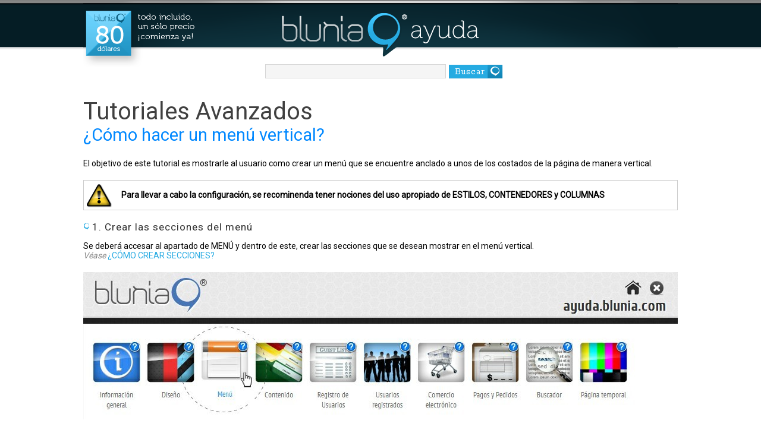

--- FILE ---
content_type: text/html; charset=UTF-8
request_url: http://www.ayuda.blunia.com/post/47/100/Como-hacer-un-menu-vertical
body_size: 40534
content:
<!DOCTYPE html>
<html>
<head>
<meta http-equiv="Content-Type" content="text/html; charset=utf-8" />
<!--fonts-->
<link href='http://fonts.googleapis.com/css?family=Roboto' rel='stylesheet' type='text/css'><link href='https://fonts.googleapis.com/css?family=Cuprum&v1' rel='stylesheet' type='text/css'><link href='https://fonts.googleapis.com/css?family=Philosopher&v1' rel='stylesheet' type='text/css'><link href='https://fonts.googleapis.com/css?family=Rokkitt&v1' rel='stylesheet' type='text/css'><link href='https://fonts.googleapis.com/css?family=Abel' rel='stylesheet' type='text/css'><link href='https://fonts.googleapis.com/css?family=News+Cycle' rel='stylesheet' type='text/css'><link href='https://fonts.googleapis.com/css?family=Damion&v1' rel='stylesheet' type='text/css'><link href='http://fonts.googleapis.com/css?family=Glegoo' rel='stylesheet' type='text/css'><!--fonts-->
<style type="text/css">
a {outline:none; border:none; text-decoration:none;}
 a img { border:none; } img { -ms-interpolation-mode: bicubic;} p {padding:0; margin:0;} input[type="text"], input[type="password"], textarea, select {outline: none;}
.menuBlunResp { display:none;}
.menuResponsiveMenuBlunia { display:none;}
.menuBlunRespClear {clear:both; display:none;}
</style>
<link rel="shortcut icon" href="https://www.blunia.net/93/93_ico_df7b1b8fd2016839a55d9fbd587abaaa.ico" type="image/vnd.microsoft.icon" />
<link rel="icon" href="https://www.blunia.net/93/93_ico_df7b1b8fd2016839a55d9fbd587abaaa.ico" type="image/vnd.microsoft.icon" />
<link type="text/css" media="screen" rel="stylesheet" href="https://www.blunia.com/sys/cBox/colorbox.css" />
<link href="https://www.blunia.com/sys/css/cloud-zoom.css" rel="stylesheet" type="text/css" />
<link href="https://www.blunia.com/sys/css/jquery.datepick.css" rel="stylesheet" type="text/css" />
<script type="text/javascript" src="https://ajax.googleapis.com/ajax/libs/jquery/2.1.0/jquery.min.js"></script>
<script type="text/javascript" src="https://code.jquery.com/jquery-migrate-1.2.1.min.js"></script>

<script type="text/javascript" src="https://ajax.googleapis.com/ajax/libs/jqueryui/1.10.4/jquery-ui.min.js"></script>


<script type="text/javascript" src="https://www.blunia.com/sys/js/jquery.nailthumb.1.1.js"></script>
<script type="text/javascript" src="https://blunia.com/sys/js/jquery.colorboxEsp.js"></script>
<script type="text/javascript" src="https://blunia.com/sys/js/slides.jquery.js?u=dfasdfasdfa"></script>
 <script type="text/javascript" src="https://blunia.com/sys/js/slidesResponsive.js?u=dfasdfasdfa"></script> 

<script type="text/javascript" src="https://blunia.com/sys/js/jquery.form.js" ></script>
<script type="text/javascript" src="https://blunia.com/sys/js/ajaxfileupload.js"></script>



<script type="text/javascript" src="https://www.blunia.com/sys/js/jquery.zoom.js"></script>
<script type="text/javascript" src="https://www.blunia.com/sys/js/touch.js"></script>
<script type="text/javascript" src="https://www.blunia.com/sys/js/jquery.hoverIntent.js"></script>


<script type="text/javascript" src="https://blunia.com/sys/fronT3/validate/js/languages/jquery.validationEngine-es.js" ></script>
<script type="text/javascript" src="https://blunia.com/sys/fronT3/validate/js/jquery.validationEngineBlunia.js" ></script>
 


<script type="text/javascript" src="https://blunia.com/sys/fronT3/fechas/jquery.datepick.js"></script>
<script type="text/javascript" src="https://blunia.com/sys/fronT3/fechas/jquery.datepick-es.js"></script>
<meta http-equiv="X-UA-Compatible" content="IE=9" />
<meta name="viewport" content=" user-scalable=yes" />

<meta property="og:type"               content="website" />



<style type="text/css">
html, body {height: 100%; width:100%; margin: 0; 
padding: 0; }
body{ height:100%;
-webkit-text-size-adjust:none;
min-height:100%; width:100%; 
background-color:#ffffff;
font-weight:normal;
	
padding:0 !important;margin:0;		
color:#000000;   font-size:14px; 
font-family: 'Roboto', sans-serif;}
a img { border:none; }
.borderImg { opacity:.8; filter: alpha(opacity = 80);}
.borderImg:hover { opacity:1; filter: alpha(opacity = 100); }
a {color:#26aae2; text-decoration:none;  cursor:pointer; font-size:14px;  font-family: 'Roboto', sans-serif;}
a:hover {color:#000000; text-decoration:none; text-shadow:1px 1px 0px #f0f0f0;}
/* botos*/
.blunFullWidhtNoResponsive { min-width:1000px;}
.bluniaHeaderMid {}
</style>
 <link href='http://fonts.googleapis.com/css?family=Roboto' rel='stylesheet' type='text/css'>  <link href='https://fonts.googleapis.com/css?family=Cuprum&v1' rel='stylesheet' type='text/css'>  <link href='https://fonts.googleapis.com/css?family=Philosopher&v1' rel='stylesheet' type='text/css'>  <link href='https://fonts.googleapis.com/css?family=Rokkitt&v1' rel='stylesheet' type='text/css'>  <link href='https://fonts.googleapis.com/css?family=Abel' rel='stylesheet' type='text/css'>  <link href='https://fonts.googleapis.com/css?family=News+Cycle' rel='stylesheet' type='text/css'>  <link href='https://fonts.googleapis.com/css?family=Damion&v1' rel='stylesheet' type='text/css'>  <link href='http://fonts.googleapis.com/css?family=Glegoo' rel='stylesheet' type='text/css'><style>
.bluniaMidBlockMaxWidth {width:1040px; margin:auto;}
.bluniaMidBlock100 { float:left;   width:100%; box-sizing:border-box;} 
.bluniaMidBlockPage { width:100%; box-sizing:border-box;  padding:20px 20px 20px 20px;  float:left;  }
.bluniaMidBlockCont { width:100%; box-sizing:border-box;   float:left;}
.bluniaMidBlockRel{position:relative; width:100%;}
</style>
<link rel="stylesheet" type="text/css" href="/css.php" />
<meta name="description" CONTENT="Este espacio, ha sido creado como guía para ayudarte en la creación y mantenimiento de tu sitio web, a través de blunia. Descubre paso a paso como crear contenido, asignar diseño, o dar de alta catálogos y blogs interactivos."/>
<meta name="keywords" CONTENT=""/>
<!--bluniav2-->
<title>
ayuda blunia  - Avanzados  - ¿Cómo hacer un menú vertical&#63;</title>
</head>
<body>


<div id="fb-root"></div>
<script type="text/javascript">(function(d, s, id) {
  var js, fjs = d.getElementsByTagName(s)[0];
  if (d.getElementById(id)) {return;}
  js = d.createElement(s); js.id = id;
  js.src = "//connect.facebook.net/es_LA/all.js#xfbml=1&status=0";
  fjs.parentNode.insertBefore(js, fjs);
}(document, 'script', 'facebook-jssdk'));</script>
		<!--content-->
<!--header-->
<div id="wrap"> 
    <div id="main"> 
    
    <div id="header">
    <!--margin-->
<div style="width:100%; float:left;height:0px;"></div>
<!--margin-->
<div style="clear:both;"></div>

<div class="B12" style="width:100%;  min-height:125px; float:left;  margin:0; padding:0; border:none; box-sizing:border-box; min-width:100%;  min-width:1000px;   " >
<!--marco-->
<div style=" width:100%; width:1000px; margin:auto; ">
<div style=" min-height:125px; zoom:1;  width:100%;   ">
<div class="B13" style="width:100%; box-sizing:border-box; float:left; min-height:125px;  padding:0px 0px 0px 0px; border-bottom:none; border-top:none; 0  ">
<!--headTop-->
<div style="width:100%; float:left; z-index:100000; min-height:125px;" id="headerPage">
<div style="position:relative;">
<!--bloqueado-->
			<div class="bluniaElement_hed_6"    style="   float:left;;  z-index:0;  ">
            
                        
            
			 

<div style=" float:; width:196px; height:112px; overflow:hidden;" id="Bt_13_B_1115">
    <div style="position:relative; height:112px;  width:196px;" >
   
            <div id="Bt_131115_1" style="z-index:2; height:112px; position:absolute; display:; ">
            <a href="http&#58;&#47;&#47;www.es.blunia.com&#47;" target="_blank"   >  
            <img src="https://blunia.net/93/93_button_a1a330.png" alt="" />
            </a>                   
            </div>
    
			<div id="Bt_133823_2" style="z-index:3; height:112px; position:absolute; display:none; ">
            <a href="http&#58;&#47;&#47;www.es.blunia.com&#47;" target="_blank"   >            <img src="https://blunia.net/93/93_button_ae68fd.png" alt=""/>
            </a>            </div>    
   </div>
</div>





	
		<script type="text/javascript">
	$("#Bt_13_B_1115").hover( showBotonBlunia, hideBotonBlunia);
	
	
	function showBotonBlunia(){
						$("#Bt_131115_1").stop().hide();
		$("#Bt_133823_2").stop().show();
															}
	
	function hideBotonBlunia(){
				$("#Bt_131115_1").stop().show();
		$("#Bt_133823_2").stop().hide();
													}
	
	
	</script>		

                         </div>
            			<div class="bluniaElement_hed_8"    style="   float:right;;  z-index:0;  ">
            
                        
            
			

<a  href="/do/logIn"><div class=" style=" float:right; width:100%; text-align:left;  " >

<div >
 </div>

</div>
</a>

                         </div>
            			<div class="bluniaElement_hed_2"    style="   float:left;;  z-index:0;  ">
            
                        
            
			
<div  style=" float:left; width:100%;">
<a href="http://www.ayuda.blunia.com">
<img src="http://www.blunia.net/93/93_png_4bcec8e2360d026c6ba77110c90c294a.png"   style="display:block; max-width:100%;" alt="" />
</a>
</div>
<div style="clear:both;"></div>
                         </div>
            			<div class="bluniaElement_hed_4"    style="   float:left;;  z-index:0;  ">
            
                        
            
			<div style="width:100%; float:float:left;;">

<input style="width:76%; box-sizing:border-box; " class="B21" type="text"  id="searchBlunia98" placeholder=""  />


<a style="cursor:pointer;" onclick="searchBlunia98(); return false;" >


<div style="float:right;">


<div class="B35">Buscar</div> 

</div>

</a>

<div style="clear:both;"></div>



</div>

<script>
$("#searchBlunia98").keyup(function(event){
    if(event.keyCode == 13){
        searchBlunia98();
    }
});

function searchBlunia98(){
	var busca=$('#searchBlunia98').val();
	
	if(busca!=""){
	busca = busca.replace(" ","+");
	top.location.href= "http://www.ayuda.blunia.com/search/2/0/"+busca;
	}
	
}
</script>
                         </div>
            						
         
</div>
</div>
<!--headTop-->
</div>
</div>
</div>
<!--marco-->
</div>



<!--margin-->
<div style="width:100%; float:left; height:0px;"></div>
<!--margin-->
<div style="clear:both;"></div>
<script>
if (location.protocol !== 'https:') {
  // location.replace(`https:${location.href.substring(location.protocol.length)}`);
}
</script><div class="" style="display:none;  position:fixed; width:100%; z-index:2000000;" id="menuResponsiveMenuBlunia" class="menuResponsiveMenuBlunia">
</div>
<script>
function menuSubBlun(menu){
$('#menu'+menu+'SubRes').slideToggle();	
}
</script>    </div>
    <!--header-->
    <div style="clear:both;"></div>
    <!-- mid-->
    <div style="clear:both;"></div>
<div style="width:100%; float:left; height:0px; "></div>


<div class="B0" style="width:100%; float:left; margin:0; padding:0; border:none;  " >



<!--marco-->
        <div class="bluniaMidBlockMaxWidth" style=" width:1040px; margin:auto;">
        
        
                <div class="bluniaMidBlock100">
                    <div class="bluniaMidBlockPage bluniaMidBlockPageStyle B0"   id="Allpage" >
                            <div class="bluniaMidBlockCont B0" id="styPag" >
                            
								 <div class="bluniaMidBlockRel" >
                                                         
                                                        <div id="centerCont" class="B" style="float:left; width:100%; ">
                            <!--0 blg tempa-->
                            
                            
<div  style="float:left; width:100%;"  > 

			<div class="bluniaElement_blg_2358"    style="   float:left;;  z-index:0;  ">
            
                        
            
			 
		
 								
<div style="float:left; width:100%;"> 


           

            <div id="AllTitleBlog" class="B0" style="float:left; width:100%;">
                     
                       <div class="B4"  style="width:100%; float:left;"> 
           <a style="padding:0; margin:0; border:0; background-image:none;" class="B4" href="/blg/47/Tutoriales-Avanzados">Tutoriales Avanzados</a>
          </div>
          <div style="clear:both; height:5px;"></div>
                     
           
                        <div class="B2"  style="width:100%; float:left;"> 
           ¿Cómo hacer un menú vertical&#63;          </div>
          <div style="clear:both; height:5px;"></div>
                    
           		                         
          

        
          </div>
          
                    
         
       
          
            </div>	
            
                                     </div>
            			<div class="bluniaElement_blg_2359"    style="   float:left;;  z-index:0;  ">
            
                        
            
			  			
<div class="B0" style="float:left; width:100%;"> 
	        

<div style="clear:both; height:px;"></div>
</div>                         </div>
            			<div class="bluniaElement_blg_2360"    style="   float:left;;  z-index:0;  ">
            
                        
            
			                          </div>
            			<div class="bluniaElement_blg_2361"    style="   float:left;;  z-index:0;  ">
            
                        
            
			                          </div>
            			<div class="bluniaElement_blg_2370"    style="   float:left;;  z-index:0;  ">
            
                        
            
			<div  style=" max-height:10000000px; float:left;  width:100%; box-sizing:border-box; ">

<div>El objetivo de este tutorial es mostrarle al usuario como crear un men&uacute; que se encuentre anclado a unos de los costados de la p&aacute;gina de manera vertical.</div></div>
<div style="clear:both;"></div>
			                         </div>
            			<div class="bluniaElement_blg_2371"    style="   float:left;;  z-index:0;  ">
            
                        
            
			<div class="B24" style=" max-height:10000000px; float:left;  width:100%; box-sizing:border-box; ">

<div><strong>Para llevar a cabo la configuraci&oacute;n, se recominenda tener nociones del uso apropiado de ESTILOS, CONTENEDORES y COLUMNAS&nbsp;</strong></div></div>
<div style="clear:both;"></div>
			                         </div>
            			<div class="bluniaElement_blg_2362"    style="   float:left;;  z-index:0;  ">
            
                        
            
			<div class="B25" style=" max-height:10000000px; float:left;  width:100%; box-sizing:border-box; ">

<div>1. Crear las secciones del men&uacute;&nbsp;</div></div>
<div style="clear:both;"></div>
			                         </div>
            			<div class="bluniaElement_blg_2374"    style="   float:left;;  z-index:0;  ">
            
                        
            
			<div  style=" max-height:10000000px; float:left;  width:100%; box-sizing:border-box; ">

<div>Se deber&aacute; accesar al apartado de MEN&Uacute; y dentro de este, crear las secciones que se desean mostrar en el men&uacute; vertical.<br /><span style="color: #888888;"><em>V&eacute;ase</em></span>&nbsp;<a style='background:none; border:none; padding:0; margin:0; box-shadow:none;'  class='B0 scroll' href="/blg/19/1/Secciones" target="_blank">&iquest;C&Oacute;MO CREAR SECCIONES?&nbsp;</a></div></div>
<div style="clear:both;"></div>
			                         </div>
            			<div class="bluniaElement_blg_2372"    style="   float:left;;  z-index:0;  ">
            
                        
            
						
<div  id="anchor2372"  class="B0 img2372" style="box-sizing:border-box; float:left; width:100%;   ">

<img src="https://www.blunia.net/93/93_jpg_47f58926abafd22a1a1b27366a239339.jpg"    style="  max-width:100%;" alt=""/>
</div>
<div style="clear:both;"></div>

                         </div>
            			<div class="bluniaElement_blg_2363"    style="   float:left;;  z-index:0;  ">
            
                        
            
			<div class="B25" style=" max-height:10000000px; float:left;  width:100%; box-sizing:border-box; ">

<div>2. Crear el contenedor que albergar&aacute; el men&uacute;</div></div>
<div style="clear:both;"></div>
			                         </div>
            			<div class="bluniaElement_blg_2375"    style="   float:left;;  z-index:0;  ">
            
                        
            
			<div  style=" max-height:10000000px; float:left;  width:100%; box-sizing:border-box; ">

<div>Dentro del apartado de CONTENIDO, buscar la opci&oacute;n de CONTENEDORES para crear el espacio donde se colocar&aacute; el nuevo men&uacute;&nbsp;<br /><span style="color: #888888;"><em>V&eacute;ase</em></span> <a style='background:none; border:none; padding:0; margin:0; box-shadow:none;'  class='B0 scroll' href="/post/17/69/Como-crear-un-contenedor" target="_blank">&iquest;C&Oacute;MO CREAR UN CONTENEDOR?</a></div></div>
<div style="clear:both;"></div>
			                         </div>
            			<div class="bluniaElement_blg_2373"    style="   float:left;;  z-index:0;  ">
            
                        
            
						
<div  id="anchor2373"  class="B0 img2373" style="box-sizing:border-box; float:left; width:100%;   ">

<img src="https://www.blunia.net/93/93_jpg_5131ab1b42ad021740187efdaf204a7f.jpg"    style="  max-width:100%;" alt=""/>
</div>
<div style="clear:both;"></div>

                         </div>
            			<div class="bluniaElement_blg_2378"    style="   float:left;;  z-index:0;  ">
            
                        
            
			<div class="B24" style=" max-height:10000000px; float:left;  width:100%; box-sizing:border-box; ">

<div><strong>El contenedor deber&aacute; medir el porcentaje que se requiera de espacio para el men&uacute; vertical</strong></div></div>
<div style="clear:both;"></div>
			                         </div>
            			<div class="bluniaElement_blg_2377"    style="   float:left;;  z-index:0;  ">
            
                        
            
			<div  style=" max-height:10000000px; float:left;  width:100%; box-sizing:border-box; ">

<div>Una vez creado el contenedor, habr&aacute; que ingresar al mismo mediante el signo verde de + para continuar edit&aacute;ndolo</div></div>
<div style="clear:both;"></div>
			                         </div>
            			<div class="bluniaElement_blg_2380"    style="   float:left;;  z-index:0;  ">
            
                        
            
						
<div  id="anchor2380"  class="B0 img2380" style="box-sizing:border-box; float:left; width:100%;   ">

<img src="https://www.blunia.net/93/93_jpg_9e65fa33f841e6fe60e347d9552226b8.jpg"    style="  max-width:100%;" alt=""/>
</div>
<div style="clear:both;"></div>

                         </div>
            			<div class="bluniaElement_blg_2364"    style="   float:left;;  z-index:0;  ">
            
                        
            
			<div class="B25" style=" max-height:10000000px; float:left;  width:100%; box-sizing:border-box; ">

<div>3. Seleccionar la opci&oacute;n MEN&Uacute; dentro de dicho contenedor</div></div>
<div style="clear:both;"></div>
			                         </div>
            			<div class="bluniaElement_blg_2376"    style="   float:left;;  z-index:0;  ">
            
                        
            
						
<div  id="anchor2376"  class="B0 img2376" style="box-sizing:border-box; float:left; width:100%;   ">

<img src="https://www.blunia.net/93/93_jpg_95d0a6ac90abfa63ae9905002b43bee6.jpg"    style="  max-width:100%;" alt=""/>
</div>
<div style="clear:both;"></div>

                         </div>
            			<div class="bluniaElement_blg_2379"    style="   float:left;;  z-index:0;  ">
            
                        
            
			<div  style=" max-height:10000000px; float:left;  width:100%; box-sizing:border-box; ">

<div>Al elegir los par&aacute;metros deseados y guardar cambios, se desplegar&aacute; un bloque gris con el t&iacute;tulo "Men&uacute;"; esto indicar&aacute; que el espacio ha sido creado.</div></div>
<div style="clear:both;"></div>
			                         </div>
            			<div class="bluniaElement_blg_2365"    style="   float:left;;  z-index:0;  ">
            
                        
            
			<div class="B25" style=" max-height:10000000px; float:left;  width:100%; box-sizing:border-box; ">

<div>4. Eliminar la barra de men&uacute; actual, ubicada en Encabezado&nbsp;</div></div>
<div style="clear:both;"></div>
			                         </div>
            			<div class="bluniaElement_blg_2381"    style="   float:left;;  z-index:0;  ">
            
                        
            
						
<div  id="anchor2381"  class="B0 img2381" style="box-sizing:border-box; float:left; width:100%;   ">

<img src="https://www.blunia.net/93/93_jpg_54b056047513adf3dce5db9a7f9a0feb.jpg"    style="  max-width:100%;" alt=""/>
</div>
<div style="clear:both;"></div>

                         </div>
            			<div class="bluniaElement_blg_2383"    style="   float:left;;  z-index:0;  ">
            
                        
            
			<div  style=" max-height:10000000px; float:left;  width:100%; box-sizing:border-box; ">

<div>Se tendr&aacute; que dar un click sobre la barra gris con el t&iacute;tulo "Menu" para que se muestren las 3 opciones de acomodo y as&iacute; eliminarla.</div></div>
<div style="clear:both;"></div>
			                         </div>
            			<div class="bluniaElement_blg_2382"    style="   float:left;;  z-index:0;  ">
            
                        
            
						
<div  id="anchor2382"  class="B0 img2382" style="box-sizing:border-box; float:left; width:100%;   ">

<img src="https://www.blunia.net/93/93_jpg_5f0acdee129434b1929aacca625779aa.jpg"    style="  max-width:100%;" alt=""/>
</div>
<div style="clear:both;"></div>

                         </div>
            			<div class="bluniaElement_blg_2366"    style="   float:left;;  z-index:0;  ">
            
                        
            
			<div class="B25" style=" max-height:10000000px; float:left;  width:100%; box-sizing:border-box; ">

<div>5. Colocar el men&uacute; dentro de una secci&oacute;n a manera de COLUMNA</div></div>
<div style="clear:both;"></div>
			                         </div>
            			<div class="bluniaElement_blg_2384"    style="   float:left;;  z-index:0;  ">
            
                        
            
			<div  style=" max-height:10000000px; float:left;  width:100%; box-sizing:border-box; ">

<div>Se deber&aacute; ingresar a una secci&oacute;n en la que se desee colocar el men&uacute;; por ejemplo P&aacute;gina de inicio</div></div>
<div style="clear:both;"></div>
			                         </div>
            			<div class="bluniaElement_blg_2385"    style="   float:left;;  z-index:0;  ">
            
                        
            
						
<div  id="anchor2385"  class="B0 img2385" style="box-sizing:border-box; float:left; width:100%;   ">

<img src="https://www.blunia.net/93/93_jpg_b08a38b862202f1940f1c15051689dc0.jpg"    style="  max-width:100%;" alt=""/>
</div>
<div style="clear:both;"></div>

                         </div>
            			<div class="bluniaElement_blg_2386"    style="   float:left;;  z-index:0;  ">
            
                        
            
			<div  style=" max-height:10000000px; float:left;  width:100%; box-sizing:border-box; ">

<div>Insertar el contenedor previamente configurado con la opci&oacute;n COLUMNAS<br /><span style="color: #888888;"><em>V&eacute;ase</em></span>&nbsp;<a style='background:none; border:none; padding:0; margin:0; box-shadow:none;'  class='B0 scroll' href="/post/17/98/Como-insertar-columnas-en-una-seccion" target="_blank">&iquest;C&Oacute;MO INSERTAR COLUMNAS EN UNA SECCI&Oacute;N?</a></div></div>
<div style="clear:both;"></div>
			                         </div>
            			<div class="bluniaElement_blg_2387"    style="   float:left;;  z-index:0;  ">
            
                        
            
						
<div  id="anchor2387"  class="B0 img2387" style="box-sizing:border-box; float:left; width:100%;   ">

<img src="https://www.blunia.net/93/93_jpg_afde45cf18084e3610ff0def976bf4d9.jpg"    style="  max-width:100%;" alt=""/>
</div>
<div style="clear:both;"></div>

                         </div>
            			<div class="bluniaElement_blg_2388"    style="   float:left;;  z-index:0;  ">
            
                        
            
			<div class="B24" style=" max-height:10000000px; float:left;  width:100%; box-sizing:border-box; ">

<div><strong>La columna se deber&aacute; insertar en cada una de las secciones de la p&aacute;gina para que aparezca el men&uacute;.</strong></div></div>
<div style="clear:both;"></div>
			                         </div>
            			<div class="bluniaElement_blg_2367"    style="   float:left;;  z-index:0;  ">
            
                        
            
			<div class="B25" style=" max-height:10000000px; float:left;  width:100%; box-sizing:border-box; ">

<div>6. Asignarle un ESTILO al men&uacute;</div></div>
<div style="clear:both;"></div>
			                         </div>
            			<div class="bluniaElement_blg_2389"    style="   float:left;;  z-index:0;  ">
            
                        
            
			<div  style=" max-height:10000000px; float:left;  width:100%; box-sizing:border-box; ">

<div>Dentro del apartado de DISE&Ntilde;O, se configura un estilo para ser asignado al men&uacute;.<br /><em><span style="color: #888888;">V&eacute;ase</span></em> <a style='background:none; border:none; padding:0; margin:0; box-shadow:none;'  class='B0 scroll' href="/post/14/1/Como-crear-un-estilo" target="_blank">&iquest;C&Oacute;MO CREAR UN ESTILO?&nbsp;</a>&nbsp;/ <a style='background:none; border:none; padding:0; margin:0; box-shadow:none;'  class='B0 scroll' href="/post/14/2/Como-personalizar-un-estilo63" target="_blank">&iquest;C&Oacute;MO PERSONALIZAR UN ESTILO?</a></div></div>
<div style="clear:both;"></div>
			                         </div>
            			<div class="bluniaElement_blg_2390"    style="   float:left;;  z-index:0;  ">
            
                        
            
						
<div  id="anchor2390"  class="B0 img2390" style="box-sizing:border-box; float:left; width:100%;   ">

<img src="https://www.blunia.net/93/93_jpg_e3c14113afe975e7a9392cd47d3ba7fa.jpg"    style="  max-width:100%;" alt=""/>
</div>
<div style="clear:both;"></div>

                         </div>
            			<div class="bluniaElement_blg_2391"    style="   float:left;;  z-index:0;  ">
            
                        
            
			<div  style=" max-height:10000000px; float:left;  width:100%; box-sizing:border-box; ">

<div>Una vez creado el estilo, dentro del mismo apartado de DISE&Ntilde;O se configura la opci&oacute;n MEN&Uacute;<br /><em><span style="color: #888888;">V&eacute;ase</span></em> <a style='background:none; border:none; padding:0; margin:0; box-shadow:none;'  class='B0 scroll' href="/post/14/25/Como-dar-dise&ntilde;o-al-menu-principal" target="_blank">&iquest;C&Oacute;MO DAR DISE&Ntilde;O AL MEN&Uacute; PRINCIPAL?&nbsp;</a></div></div>
<div style="clear:both;"></div>
			                         </div>
            			<div class="bluniaElement_blg_2393"    style="   float:left;;  z-index:0;  ">
            
                        
            
						
<div  id="anchor2393"  class="B0 img2393" style="box-sizing:border-box; float:left; width:100%;   ">

<img src="https://www.blunia.net/93/93_jpg_f7b5f470861826532c58ee19d569a44b.jpg"    style="  max-width:100%;" alt=""/>
</div>
<div style="clear:both;"></div>

                         </div>
            			<div class="bluniaElement_blg_2399"    style="   float:left;;  z-index:0;  ">
            
                        
            
			<div  style=" max-height:10000000px; float:left;  width:100%; box-sizing:border-box; ">

<div>Una vez asignados los estilos correctamente se pasar&aacute; a la opci&oacute;n de MEDIDAS</div></div>
<div style="clear:both;"></div>
			                         </div>
            			<div class="bluniaElement_blg_2368"    style="   float:left;;  z-index:0;  ">
            
                        
            
			<div class="B25" style=" max-height:10000000px; float:left;  width:100%; box-sizing:border-box; ">

<div>7. Controlar MEDIDAS</div></div>
<div style="clear:both;"></div>
			                         </div>
            			<div class="bluniaElement_blg_2392"    style="   float:left;;  z-index:0;  ">
            
                        
            
						
<div  id="anchor2392"  class="B0 img2392" style="box-sizing:border-box; float:left; width:100%;   ">

<img src="https://www.blunia.net/93/93_jpg_5f18ffc31b3fc5e2fb355d0b38ee4bc7.jpg"    style="  max-width:100%;" alt=""/>
</div>
<div style="clear:both;"></div>

                         </div>
            			<div class="bluniaElement_blg_2394"    style="   float:left;;  z-index:0;  ">
            
                        
            
			<div  style=" max-height:10000000px; float:left;  width:100%; box-sizing:border-box; ">

<div>Se recomienda establecer el Ancho de Bot&oacute;n en "Ancho Fijo" para un mejor encuadre de los botones en la columna.</div></div>
<div style="clear:both;"></div>
			                         </div>
            			<div class="bluniaElement_blg_2395"    style="   float:left;;  z-index:0;  ">
            
                        
            
						
<div  id="anchor2395"  class="B0 img2395" style="box-sizing:border-box; float:left; width:100%;   ">

<img src="https://www.blunia.net/93/93_jpg_568b0f1a9978de45a8d62e1d42ef7016.jpg"    style="  max-width:100%;" alt=""/>
</div>
<div style="clear:both;"></div>

                         </div>
            			<div class="bluniaElement_blg_2369"    style="   float:left;;  z-index:0;  ">
            
                        
            
			<div class="B25" style=" max-height:10000000px; float:left;  width:100%; box-sizing:border-box; ">

<div>8. Visualizar la columna</div></div>
<div style="clear:both;"></div>
			                         </div>
            			<div class="bluniaElement_blg_2397"    style="   float:left;;  z-index:0;  ">
            
                        
            
			<div  style=" max-height:10000000px; float:left;  width:100%; box-sizing:border-box; ">

<div>El men&uacute; ha sido configurado correctamente y ser&aacute; visible en el sitio, por ejemplo:</div></div>
<div style="clear:both;"></div>
			                         </div>
            			<div class="bluniaElement_blg_2398"    style="   float:left;;  z-index:0;  ">
            
                        
            
						
<div  id="anchor2398"  class="B0 img2398" style="box-sizing:border-box; float:left; width:100%;   ">

<img src="https://www.blunia.net/93/93_jpg_ea458a05117c34378a76c4e9bbe57b42.jpg"    style="  max-width:100%;" alt=""/>
</div>
<div style="clear:both;"></div>

                         </div>
            			<div class="bluniaElement_blg_2396"    style="   float:left;;  z-index:0;  ">
            
                        
            
			 <!-- 1000-->
<div class="B0 containerBlunia" style="float:left; width:1000px; box-sizing:border-box;">
<div style="position:relative;">
<div  style=" width:100%;float:left;  ">

			<div   style=" float:right;;  width:100%; margin:0px 0% 0px 0%; z-index:0;  ">
			<div class="B17" style=" max-height:10000000px; float:left;  width:100%; box-sizing:border-box; ">

<div style="text-align: right;"><a style='background:none; border:none; padding:0; margin:0; box-shadow:none;'  class='B17 scroll' href="https://www.ayuda.blunia.com/blg/47/Avanzados/1">Regresar</a></div></div>
<div style="clear:both;"></div>
			</div>
</div><!--end container-->
</div>
</div>
                         </div>
            						
         </div>                            </div>	
                                                                                    
                            
                            <div style="clear:both;"></div>	
                            
                            
                            
                                                         </div>
                            </div>
                    </div>
                </div>
        
        
        </div>
<!--marco-->
</div>



<div style="width:100%; float:left; height:0px;"></div>    <!-- mid-->
    <div style="clear:both;"></div>
    </div>
<!--footer-->
</div>
</div>
<!--footer-->
<div id="footer">
<!--margin-->
<div style="width:100%; float:left; height:60px;"></div>
<!--margin-->
<div style="clear:both;"></div>
<div class="B16 "  style="width:100%; float:left; min-width:100%; min-height:199px; margin:0; padding:0; border:none;  min-width:1000px;    " >
<!--marco-->
<div style="max-width:1000px; margin:auto; width:100%; ">
<div style=" height:199px; zoom:1;  width:100%; ">
<div class="B0" style="width:100%; box-sizing:border-box;float:left; min-height:199px;  padding:0px 0px 0px 0px;  0 ">
<!--headTop-->
<div style="width:100%; float:left; z-index:100000; position:relative;" id="footPage">


<div  style="float:left; width:100%;"  > 




			<div class=" bluniaElement_mag_67"    style="    float:right;;  z-index:0;     " id="blun67" >



            



           



          



      



            



			                  


<div style="float:left; width:100%; max-height:164px;">
<div id="loadSlider67" style="float:left; width:100%;  background-image:url(http://www.blunia.com/sys/img/carrusel/sliderLoad.gif); background-repeat: no-repeat; background-position: center center;">

<div id="container67" style="width:100%;  box-sizing:border-box;  	padding:0px; border:0px #CCC solid; background-color:; margin:0 auto; float:left;    max-height:164px;  ">
  <div id="slides67" style=" 	position:relative; z-index:1; max-height:164px;  ">
         
	
    
    	
	
<div class="slide sliderPics67" style="  width:100%; height:164px; background-size:cover;    background-repeat:no-repeat;  background-image:url(http://www.blunia.net/93/93_png_47a52b0e410095e82faaa689d955504b.png);background-position:center  center;  " >
     
      
	            </div>
    
    
         
	
    
    	
	
<div class="slide sliderPics67" style="  width:100%; height:164px; background-size:cover;    background-repeat:no-repeat;  background-image:url(http://www.blunia.net/93/93_png_52d87f2d69ed9250a9496000abfce5a1.png);background-position:center  center;  " >
     
      
	            </div>
    
    
         
	
    
    	
	
<div class="slide sliderPics67" style="  width:100%; height:164px; background-size:cover;    background-repeat:no-repeat;  background-image:url(http://www.blunia.net/93/93_png_fe412d94d43b326224312458e4db93c7.png);background-position:center  center;  " >
     
      
	            </div>
    
    
            
  
  </div>
</div>

</div>


</div>
				
<div style="clear:both; height:0px;"></div>
<script type="text/javascript">



	$(document).ready(function(){
		
// 1000

 $(function() {
	 var randomnumber = Math.floor(Math.random() * (3 - 1 + 1)) + 1;
      $('#slides67').slidesjs({
        width: 257.5,
        height: 164,
			 start: randomnumber ,
		
	play: {     
    restartDelay: 2500,
	  effect: "fade",
      interval: 4000,
		      auto: true,
      swap: true,
      pauseOnHover: false    },
	callback: {
      loaded: function() {
       $('#loadSlider67').css('background','');
	   $('#slides67').css('overflow','visible');
      }
	},
		navigation: {
		  active: false,
          effect: "fade"
        },
        pagination: {
		  active: false,
          effect: "fade"
        },
        effect: {
          fade: {
			crossfade: true,
            speed: 400
          }
        }
      });
    });
});
	</script>
	

<style type="text/css">
#slides67 {   max-height:164px !important; } .slidesjs-control  { max-height:164px !important; } #slides67 .slidesjs-previous {float: left; } #slides67 .slidesjs-next { float: left;}#slides67  .slidesjs-pagination { color:;display:block; 	padding:0;	text-align:center; 	z-index:1000000000;	height:15px; width:100%; float:left; margin-top:0px } #slides67 .slidesjs-pagination li { line-height:15px;color:;display:inline-block;	list-style:none;width:15px;	height:15px;} #slides67 .slidesjs-pagination li a  {	 font-size:0; 	width:15px;	height:15px;	background-image:url(http://www.blunia.com/sys/img/carrusel/pg1.png);	float:left; text-align:center;	 background-repeat:no-repeat;	color:;}#slides67 .slidesjs-pagination li a.active {color:;background-image:url(http://www.blunia.com/sys/img/carrusel/pg2.png); background-repeat:no-repeat;}#slides67 .slidesjs-pagination li a:hover{color:;	background-image:url(http://www.blunia.com/sys/img/carrusel/pg2.png); background-repeat:no-repeat;}#slides67 .caption67 {z-index:500;position:absolute;bottom:-50px;left:0;padding:5px 10px 10px 10px;background:#000;background:rgba(0,0,0,.8);border-top:1px solid #666;	}#slides67 ul.slidesjs-pagination{-webkit-padding-start: 0px;	-webkit-padding-before: 0px;	-webkit-padding-after: 0px; 	-webkit-margin-start: 0px;	-webkit-margin-before: 0px;	-webkit-margin-after: 0px;list-style:disc;}
</style>



            



      



  



      



           



          



           <!-- element end xx -->



           </div>



           <!-- element end -->



           







           



             


            


			<div class=" bluniaElement_mag_68"    style="    float:left;;  z-index:0;     " id="blun68" >



            



           



          



      



            



						
<div  id="anchor68"  class="B0 img68" style="box-sizing:border-box; float:left; width:100%;   ">

<a class="" href="http://www.es.blunia.com/" target="_blank"><img src="http://www.blunia.net/93/93_png_606454125c5814417ce642f4ea5fdc92.png"    style="  max-width:100%;" alt=""/>
</a></div>
<div style="clear:both;"></div>




            



      



  



      



           



          



           <!-- element end xx -->



           </div>



           <!-- element end -->



           







           



             


            


			<div class=" bluniaElement_mag_70"    style="    float:left;;  z-index:0;     " id="blun70" >



            



           



          



      



            



						
<div  id="anchor70"  class="B0 img70" style="box-sizing:border-box; float:left; width:100%;   ">

<a class="" href="http://www.es.blunia.com" target="_blank"><img src="http://www.blunia.net/93/93_png_129637b2bee386488fc12255bef3b0e3.png"    style="  max-width:100%;" alt=""/>
</a></div>
<div style="clear:both;"></div>




            



      



  



      



           



          



           <!-- element end xx -->



           </div>



           <!-- element end -->



           







           



             


            


			<div class=" bluniaElement_mag_29"    style="    float:left;;  z-index:0;     " id="blun29" >



            



           



          



      



            



			<div class="B15" style=" max-height:10000000px;   width:100%; box-sizing:border-box; ">
	<p style="text-align: center;"><a style='background:none; border:none; padding:0; margin:0; box-shadow:none;'  class='B15 scroll' href="http://www.es.blunia.com" target="_blank">www.blunia.com</a>&nbsp;</p></div>

			


            



      



  



      



           



          



           <!-- element end xx -->



           </div>



           <!-- element end -->



           







           



             


            


						



         </div>
</div>
<!--headTop-->
</div>
</div>
</div>
<!--marco-->
</div>
<!--margin-->

<div style="width:100%; float:left; height:0px;"></div>
<!--margin-->
<div style="clear:both;"></div>

</div>
<!--content-->
<script type="text/javascript">
jQuery(document).ready(function($) {
 
 
	$(".scroll").click(function(event){	
	var hayHash=$(this.hash).offset().top;
	
	if(hayHash!==undefined){	
	event.preventDefault();
	$('html,body').animate({scrollTop:$(this.hash).offset().top}, 500);
	}
	
	});
});
</script>

					

<script>
// fix chrome
$(function() { 
$('body').hide().show();
 });
$("input[name='dateStampa']").val('');
</script>


</body>
</html>



--- FILE ---
content_type: text/css
request_url: https://www.blunia.com/sys/css/cloud-zoom.css
body_size: 655
content:

/* This is the moving lens square underneath the mouse pointer. */
.cloud-zoom-lens {
	
	margin:0px;	/* Set this to minus the border thickness. */
	background-color:#fff;	
	cursor: crosshair;		
}

/* This is for the title text. */
.cloud-zoom-title {
	font-family:Arial, Helvetica, sans-serif;
	position:absolute !important;
	background-color:#000;
	color:#fff;
	
	width:100%;
	text-align:center;	
	font-weight:bold;
	font-size:10px;
	top:0px;
}

/* This is the zoom window. */
.cloud-zoom-big {
	
	overflow:hidden; z-index:20000;
}

/* This is the loading message. */
.cloud-zoom-loading {
	color:white;	
	background:#222;
	
	border:1px solid #000;
}




--- FILE ---
content_type: text/css;charset=UTF-8
request_url: http://www.ayuda.blunia.com/css.php
body_size: 636852
content:


            .B2 {
            font-family: 'Roboto', sans-serif;			font-size:29px; 			text-decoration:none; border-radius:0px; opacity: 1;
            color:#0088ff;
            min-height:0px;
            font-style:normal;
			font-weight:normal;
            text-align:left;
            text-transform:none;
            letter-spacing:0px;
            line-height:100%;
			border:0px  solid; background-color:transparent;			   padding:0px 0px 0px 0px; 			  
            }
            
            .B2:hover, .B2:focus, .B2P {
            font-family: 'Roboto', sans-serif;            font-size:29px; 			min-height:0px;
            text-decoration:none;
            color:; opacity: 1;
           font-style:normal;
			font-weight:normal;
            text-align:left;
            text-transform:none;
            letter-spacing:0px;
            line-height:100%;
           	border:0px  solid; background-color:transparent;			     padding:0px 0px 0px 0px;                        
            }
			
			.B2 a:link, .B2 a:visited, .B2P a:link, .B2P a:visited{
             font-family: 'Roboto', sans-serif;            color:; background-color:transparent;             font-style:normal;
			font-weight:normal;
            text-align:left;
            text-decoration:none;
            text-transform:none;
            letter-spacing:0px;
            line-height:100%;              font-size:29px; !important
             }
			
			.B2 a:hover{
            color:; background-color:transparent;            font-style:normal;
			font-weight:normal;
            text-align:left;
             text-decoration:none;
            text-transform:none;
            letter-spacing:0px;
            line-height:100%;              font-size:29px;           }
			
            
			            .B3 {
            font-family: 'Roboto', sans-serif;			font-size:14px; 			text-decoration:none; border-radius:0px; opacity: 1;
            color:#000000;
            min-height:0px;
            font-style:normal;
			font-weight:normal;
            text-align:left;
            text-transform:none;
            letter-spacing:0px;
            line-height:160%;
			border:0px  solid; background-color:transparent;			   padding:0px 0px 0px 0px; 			  
            }
            
            .B3:hover, .B3:focus, .B3P {
            font-family: 'Roboto', sans-serif;            font-size:14px; 			min-height:0px;
            text-decoration:none;
            color:#000000; opacity: 1;
           font-style:normal;
			font-weight:normal;
            text-align:left;
            text-transform:none;
            letter-spacing:0px;
            line-height:160%;
           	border:0px  solid; background-color:transparent;			     padding:0px 0px 0px 0px;                        
            }
			
			.B3 a:link, .B3 a:visited, .B3P a:link, .B3P a:visited{
             font-family: 'Roboto', sans-serif;            color:#26aae2; background-color:transparent;             font-style:normal;
			font-weight:normal;
            text-align:left;
            text-decoration:none;
            text-transform:none;
            letter-spacing:0px;
            line-height:160%;              font-size:14px; !important
             }
			
			.B3 a:hover{
            color:#000000; background-color:transparent;            font-style:normal;
			font-weight:normal;
            text-align:left;
             text-decoration:none;
            text-transform:none;
            letter-spacing:0px;
            line-height:160%; text-shadow:1px 1px 0px #f0f0f0;             font-size:14px;           }
			
            
			            .B4 {
            font-family: 'Roboto', sans-serif;			font-size:40px; 			text-decoration:none; border-radius:0px; opacity: 1;
            color:#404040;
            min-height:0px;
            font-style:normal;
			font-weight:normal;
            text-align:left;
            text-transform:none;
            letter-spacing:0px;
            line-height:100%;
			border:0px  solid; background-color:transparent;			   padding:0px 0px 0px 0px; 			  
            }
            
            .B4:hover, .B4:focus, .B4P {
            font-family: 'Roboto', sans-serif;            font-size:40px; 			min-height:0px;
            text-decoration:none;
            color:#000000; opacity: 1;
           font-style:normal;
			font-weight:normal;
            text-align:left;
            text-transform:none;
            letter-spacing:0px;
            line-height:100%;
           	border:0px  solid; background-color:transparent;			     padding:0px 0px 0px 0px;                        
            }
			
			.B4 a:link, .B4 a:visited, .B4P a:link, .B4P a:visited{
             font-family: 'Roboto', sans-serif;            color:#404040; background-color:transparent;             font-style:normal;
			font-weight:normal;
            text-align:left;
            text-decoration:none;
            text-transform:none;
            letter-spacing:0px;
            line-height:100%;              font-size:40px; !important
             }
			
			.B4 a:hover{
            color:#000000; background-color:transparent;            font-style:normal;
			font-weight:normal;
            text-align:left;
             text-decoration:none;
            text-transform:none;
            letter-spacing:0px;
            line-height:100%;              font-size:40px;           }
			
            
			            .B5 {
            font-family:"Cuprum", arial, serif;			font-size:18px; 			text-decoration:none; border-radius:0px; opacity: 1;
            color:#248fd6;
            min-height:95px;
            font-style:italic;
			font-weight:normal;
            text-align:center;
            text-transform:uppercase;
            letter-spacing:1px;
            line-height:110%;
			border:1px #666666 solid; background-color:transparent;			background-image:url(http://www.blunia.net/93/93_png_e62b0ea7fa16e498cb15d0ddac3874fc.png);  background-repeat:repeat; padding:5px 30px 20px 5px; text-shadow:0px 1px 3px #666666;			  
            }
            
            .B5:hover, .B5:focus, .B5P {
            font-family:"Cuprum", arial, serif;            font-size:18px; 			min-height:95px;
            text-decoration:none;
            color:; opacity: 1;
           font-style:italic;
			font-weight:normal;
            text-align:center;
            text-transform:uppercase;
            letter-spacing:1px;
            line-height:110%;
           	border:1px  solid; background-color:transparent;			     padding:5px 30px 20px 5px;                        
            }
			
			.B5 a:link, .B5 a:visited, .B5P a:link, .B5P a:visited{
             font-family:"Cuprum", arial, serif;            color:#a8a8a8; background-color:#ffffff;             font-style:italic;
			font-weight:normal;
            text-align:center;
            text-decoration:underline;
            text-transform:uppercase;
            letter-spacing:1px;
            line-height:110%;              font-size:18px; !important
             }
			
			.B5 a:hover{
            color:; background-color:transparent;            font-style:italic;
			font-weight:normal;
            text-align:center;
             text-decoration:none;
            text-transform:uppercase;
            letter-spacing:1px;
            line-height:110%;              font-size:18px;           }
			
            
			            .B7 {
            font-family:;			 			text-decoration:none; border-radius:0px; opacity: 1;
            color:;
            min-height:0px;
            font-style:normal;
			font-weight:normal;
            text-align:left;
            text-transform:;
            letter-spacing:0px;
            line-height:100%;
			border:0px  solid; background-color:transparent;			background-image:url(http://www.blunia.net/93/93_png_dba80e01b57acf510d49a0cddedfca63.png);  background-repeat:repeat; padding:0px 0px 0px 0px; 			  
            }
            
            .B7:hover, .B7:focus, .B7P {
            font-family:;             			min-height:0px;
            text-decoration:none;
            color:; opacity: 1;
           font-style:normal;
			font-weight:normal;
            text-align:left;
            text-transform:;
            letter-spacing:0px;
            line-height:100%;
           	border:0px  solid; background-color:transparent;			     padding:0px 0px 0px 0px;                        
            }
			
			.B7 a:link, .B7 a:visited, .B7P a:link, .B7P a:visited{
             font-family:;            color:; background-color:transparent;             font-style:normal;
			font-weight:normal;
            text-align:left;
            text-decoration:none;
            text-transform:;
            letter-spacing:0px;
            line-height:100%;               !important
             }
			
			.B7 a:hover{
            color:; background-color:transparent;            font-style:normal;
			font-weight:normal;
            text-align:left;
             text-decoration:none;
            text-transform:;
            letter-spacing:0px;
            line-height:100%;                         }
			
            
			            .B8 {
            font-family:;			 			text-decoration:none; border-radius:0px; opacity: 1;
            color:;
            min-height:0px;
            font-style:normal;
			font-weight:normal;
            text-align:left;
            text-transform:;
            letter-spacing:0px;
            line-height:100%;
			border:0px  solid; background-color:#777777;			   padding:0px 0px 0px 0px; 			  
            }
            
            .B8:hover, .B8:focus, .B8P {
            font-family:;             			min-height:0px;
            text-decoration:none;
            color:; opacity: 1;
           font-style:normal;
			font-weight:normal;
            text-align:left;
            text-transform:;
            letter-spacing:0px;
            line-height:100%;
           	border:0px  solid; background-color:#666666;			     padding:0px 0px 0px 0px;                        
            }
			
			.B8 a:link, .B8 a:visited, .B8P a:link, .B8P a:visited{
             font-family:;            color:; background-color:transparent;             font-style:normal;
			font-weight:normal;
            text-align:left;
            text-decoration:none;
            text-transform:;
            letter-spacing:0px;
            line-height:100%;               !important
             }
			
			.B8 a:hover{
            color:; background-color:transparent;            font-style:normal;
			font-weight:normal;
            text-align:left;
             text-decoration:none;
            text-transform:;
            letter-spacing:0px;
            line-height:100%;                         }
			
            
			            .B11 {
            font-family:"Philosopher", arial, serif;			font-size:14px; 			text-decoration:none; border-radius:0px; opacity: 1;
            color:#666666;
            min-height:0px;
            font-style:normal;
			font-weight:normal;
            text-align:left;
            text-transform:none;
            letter-spacing:0px;
            line-height:110%;
			border:0px  solid; background-color:transparent;			   padding:0px 0px 0px 0px; 			  
            }
            
            .B11:hover, .B11:focus, .B11P {
            font-family:"Philosopher", arial, serif;            font-size:14px; 			min-height:0px;
            text-decoration:none;
            color:; opacity: 1;
           font-style:normal;
			font-weight:normal;
            text-align:left;
            text-transform:none;
            letter-spacing:0px;
            line-height:110%;
           	border:0px  solid; background-color:transparent;			     padding:0px 0px 0px 0px;                        
            }
			
			.B11 a:link, .B11 a:visited, .B11P a:link, .B11P a:visited{
             font-family:"Philosopher", arial, serif;            color:; background-color:transparent;             font-style:normal;
			font-weight:normal;
            text-align:left;
            text-decoration:none;
            text-transform:none;
            letter-spacing:0px;
            line-height:110%;              font-size:14px; !important
             }
			
			.B11 a:hover{
            color:; background-color:transparent;            font-style:normal;
			font-weight:normal;
            text-align:left;
             text-decoration:none;
            text-transform:none;
            letter-spacing:0px;
            line-height:110%;              font-size:14px;           }
			
            
			            .B12 {
            font-family:;			 			text-decoration:none; border-radius:0px; opacity: 1;
            color:;
            min-height:0px;
            font-style:normal;
			font-weight:normal;
            text-align:left;
            text-transform:;
            letter-spacing:0px;
            line-height:100%;
			border:0px  solid; background-color:transparent;			background-image:url(http://www.blunia.net/93/93_png_4acdc34b2e7286fbc588e5a178eb2f8c.png);  background-repeat:repeat-x; padding:0px 0px 0px 0px; 			  
            }
            
            .B12:hover, .B12:focus, .B12P {
            font-family:;             			min-height:0px;
            text-decoration:none;
            color:; opacity: 1;
           font-style:normal;
			font-weight:normal;
            text-align:left;
            text-transform:;
            letter-spacing:0px;
            line-height:100%;
           	border:0px  solid; background-color:transparent;			    repeat-x padding:0px 0px 0px 0px;                        
            }
			
			.B12 a:link, .B12 a:visited, .B12P a:link, .B12P a:visited{
             font-family:;            color:; background-color:transparent;             font-style:normal;
			font-weight:normal;
            text-align:left;
            text-decoration:none;
            text-transform:;
            letter-spacing:0px;
            line-height:100%;               !important
             }
			
			.B12 a:hover{
            color:; background-color:transparent;            font-style:normal;
			font-weight:normal;
            text-align:left;
             text-decoration:none;
            text-transform:;
            letter-spacing:0px;
            line-height:100%;                         }
			
            
			            .B13 {
            font-family:;			 			text-decoration:none; border-radius:0px; opacity: 1;
            color:;
            min-height:0px;
            font-style:normal;
			font-weight:normal;
            text-align:left;
            text-transform:;
            letter-spacing:0px;
            line-height:100%;
			border:0px  solid; background-color:transparent;			background-image:url(http://www.blunia.net/93/93_png_5bcad6529bdc0be686ac35f52577ce06.png); background-position:center top; background-repeat:no-repeat; padding:0px 0px 0px 0px; 			  
            }
            
            .B13:hover, .B13:focus, .B13P {
            font-family:;             			min-height:0px;
            text-decoration:none;
            color:; opacity: 1;
           font-style:normal;
			font-weight:normal;
            text-align:left;
            text-transform:;
            letter-spacing:0px;
            line-height:100%;
           	border:0px  solid; background-color:transparent;			    1 padding:0px 0px 0px 0px;                        
            }
			
			.B13 a:link, .B13 a:visited, .B13P a:link, .B13P a:visited{
             font-family:;            color:; background-color:transparent;             font-style:normal;
			font-weight:normal;
            text-align:left;
            text-decoration:none;
            text-transform:;
            letter-spacing:0px;
            line-height:100%;               !important
             }
			
			.B13 a:hover{
            color:; background-color:transparent;            font-style:normal;
			font-weight:normal;
            text-align:left;
             text-decoration:none;
            text-transform:;
            letter-spacing:0px;
            line-height:100%;                         }
			
            
			            .B14 {
            font-family:;			 			text-decoration:none; border-radius:0px; opacity: 1;
            color:;
            min-height:0px;
            font-style:normal;
			font-weight:normal;
            text-align:left;
            text-transform:;
            letter-spacing:0px;
            line-height:100%;
			border:0px  solid; background-color:transparent;			background-image:url(http://www.blunia.net/93/93_png_053d5727741618781a444cf93638c538.png); background-position:center top; background-repeat:no-repeat; padding:0px 0px 0px 0px; 			  
            }
            
            .B14:hover, .B14:focus, .B14P {
            font-family:;             			min-height:0px;
            text-decoration:none;
            color:; opacity: 1;
           font-style:normal;
			font-weight:normal;
            text-align:left;
            text-transform:;
            letter-spacing:0px;
            line-height:100%;
           	border:0px  solid; background-color:transparent;			    1 padding:0px 0px 0px 0px;                        
            }
			
			.B14 a:link, .B14 a:visited, .B14P a:link, .B14P a:visited{
             font-family:;            color:; background-color:transparent;             font-style:normal;
			font-weight:normal;
            text-align:left;
            text-decoration:none;
            text-transform:;
            letter-spacing:0px;
            line-height:100%;               !important
             }
			
			.B14 a:hover{
            color:; background-color:transparent;            font-style:normal;
			font-weight:normal;
            text-align:left;
             text-decoration:none;
            text-transform:;
            letter-spacing:0px;
            line-height:100%;                         }
			
            
			            .B15 {
            font-family:"Rokkitt", arial, serif;			font-size:17px; 			text-decoration:none; border-radius:0px; opacity: 1;
            color:;
            min-height:0px;
            font-style:normal;
			font-weight:normal;
            text-align:justify;
            text-transform:none;
            letter-spacing:1px;
            line-height:100%;
			border:0px  solid; background-color:transparent;			   padding:0px 0px 0px 0px; 			  
            }
            
            .B15:hover, .B15:focus, .B15P {
            font-family:"Rokkitt", arial, serif;            font-size:17px; 			min-height:0px;
            text-decoration:none;
            color:; opacity: 1;
           font-style:normal;
			font-weight:normal;
            text-align:justify;
            text-transform:none;
            letter-spacing:1px;
            line-height:100%;
           	border:0px  solid; background-color:transparent;			     padding:0px 0px 0px 0px;                        
            }
			
			.B15 a:link, .B15 a:visited, .B15P a:link, .B15P a:visited{
             font-family:"Rokkitt", arial, serif;            color:#878787; background-color:transparent;             font-style:normal;
			font-weight:normal;
            text-align:justify;
            text-decoration:none;
            text-transform:none;
            letter-spacing:1px;
            line-height:100%;              font-size:17px; !important
             }
			
			.B15 a:hover{
            color:#1db8f0; background-color:transparent;            font-style:normal;
			font-weight:normal;
            text-align:justify;
             text-decoration:none;
            text-transform:none;
            letter-spacing:1px;
            line-height:100%;              font-size:17px;           }
			
            
			            .B16 {
            font-family:;			 			text-decoration:none; border-radius:0px; opacity: 1;
            color:;
            min-height:0px;
            font-style:normal;
			font-weight:normal;
            text-align:left;
            text-transform:;
            letter-spacing:0px;
            line-height:100%;
			border:0px  solid; background-color:transparent;			background-image:url(http://www.blunia.net/93/93_png_33d40fbf70305d66e2efb0dd0520e7db.png);  background-repeat:repeat-x; padding:0px 0px 0px 0px; 			  
            }
            
            .B16:hover, .B16:focus, .B16P {
            font-family:;             			min-height:0px;
            text-decoration:none;
            color:; opacity: 1;
           font-style:normal;
			font-weight:normal;
            text-align:left;
            text-transform:;
            letter-spacing:0px;
            line-height:100%;
           	border:0px  solid; background-color:transparent;			    repeat-x padding:0px 0px 0px 0px;                        
            }
			
			.B16 a:link, .B16 a:visited, .B16P a:link, .B16P a:visited{
             font-family:;            color:; background-color:transparent;             font-style:normal;
			font-weight:normal;
            text-align:left;
            text-decoration:none;
            text-transform:;
            letter-spacing:0px;
            line-height:100%;               !important
             }
			
			.B16 a:hover{
            color:; background-color:transparent;            font-style:normal;
			font-weight:normal;
            text-align:left;
             text-decoration:none;
            text-transform:;
            letter-spacing:0px;
            line-height:100%;                         }
			
            
			            .B17 {
            font-family: 'Roboto', sans-serif;			font-size:15px; 			text-decoration:none; border-radius:0px; opacity: 1;
            color:;
            min-height:27px;
            font-style:normal;
			font-weight:normal;
            text-align:left;
            text-transform:none;
            letter-spacing:1px;
            line-height:100%;
			border:0px  solid; background-color:transparent;			background-image:url(http://www.blunia.net/93/93_png_883c505692c8127a8f8a4e97eac9428a.png); background-position:top right; background-repeat:no-repeat; padding:8px 30px 0px 0px; 			  
            }
            
            .B17:hover, .B17:focus, .B17P {
            font-family: 'Roboto', sans-serif;            font-size:15px; 			min-height:27px;
            text-decoration:none;
            color:; opacity: 1;
           font-style:normal;
			font-weight:normal;
            text-align:left;
            text-transform:none;
            letter-spacing:1px;
            line-height:100%;
           	border:0px  solid; background-color:transparent;			    2 padding:8px 30px 0px 0px;                        
            }
			
			.B17 a:link, .B17 a:visited, .B17P a:link, .B17P a:visited{
             font-family: 'Roboto', sans-serif;            color:#4a4a4a; background-color:transparent;             font-style:normal;
			font-weight:normal;
            text-align:left;
            text-decoration:none;
            text-transform:none;
            letter-spacing:1px;
            line-height:100%;              font-size:15px; !important
             }
			
			.B17 a:hover{
            color:#26aae2; background-color:transparent;            font-style:normal;
			font-weight:normal;
            text-align:left;
             text-decoration:none;
            text-transform:none;
            letter-spacing:1px;
            line-height:100%;              font-size:15px;           }
			
            
			            .B18 {
            font-family:arial;			font-size:13px; 			text-decoration:none; border-radius:0px; opacity: 1;
            color:#4a4a4a;
            min-height:0px;
            font-style:normal;
			font-weight:normal;
            text-align:left;
            text-transform:none;
            letter-spacing:0px;
            line-height:127%;
			border:0px  solid; background-color:transparent;			   padding:0px 0px 0px 0px; 			  
            }
            
            .B18:hover, .B18:focus, .B18P {
            font-family:arial;            font-size:13px; 			min-height:0px;
            text-decoration:none;
            color:#4a4a4a; opacity: 1;
           font-style:normal;
			font-weight:normal;
            text-align:left;
            text-transform:none;
            letter-spacing:0px;
            line-height:127%;
           	border:0px  solid; background-color:transparent;			     padding:0px 0px 0px 0px;                        
            }
			
			.B18 a:link, .B18 a:visited, .B18P a:link, .B18P a:visited{
             font-family:arial;            color:#26aae2; background-color:transparent;             font-style:normal;
			font-weight:normal;
            text-align:left;
            text-decoration:none;
            text-transform:none;
            letter-spacing:0px;
            line-height:127%;              font-size:13px; !important
             }
			
			.B18 a:hover{
            color:#050505; background-color:transparent;            font-style:normal;
			font-weight:normal;
            text-align:left;
             text-decoration:none;
            text-transform:none;
            letter-spacing:0px;
            line-height:127%;              font-size:13px;           }
			
            
			            .B19 {
            font-family:;			 			text-decoration:none; border-radius:0px; opacity: 1;
            color:;
            min-height:25px;
            font-style:normal;
			font-weight:normal;
            text-align:left;
            text-transform:;
            letter-spacing:0px;
            line-height:100%;
			border:0px  solid; background-color:transparent;			background-image:url(http://www.blunia.net/93/93_png_74c21815811088b1785e3a4e11b4d59b.png);  background-repeat:repeat-x; padding:0px 0px 0px 0px; 			  
            }
            
            .B19:hover, .B19:focus, .B19P {
            font-family:;             			min-height:25px;
            text-decoration:none;
            color:; opacity: 1;
           font-style:normal;
			font-weight:normal;
            text-align:left;
            text-transform:;
            letter-spacing:0px;
            line-height:100%;
           	border:0px  solid; background-color:transparent;			    repeat-x padding:0px 0px 0px 0px;                        
            }
			
			.B19 a:link, .B19 a:visited, .B19P a:link, .B19P a:visited{
             font-family:;            color:; background-color:transparent;             font-style:normal;
			font-weight:normal;
            text-align:left;
            text-decoration:none;
            text-transform:;
            letter-spacing:0px;
            line-height:100%;               !important
             }
			
			.B19 a:hover{
            color:; background-color:transparent;            font-style:normal;
			font-weight:normal;
            text-align:left;
             text-decoration:none;
            text-transform:;
            letter-spacing:0px;
            line-height:100%;                         }
			
            
			            .B20 {
            font-family:"Rokkitt", arial, serif;			font-size:17px; 			text-decoration:none; border-radius:0px; opacity: 1;
            color:;
            min-height:0px;
            font-style:normal;
			font-weight:bold;
            text-align:left;
            text-transform:none;
            letter-spacing:1px;
            line-height:100%;
			border:0px  solid; background-color:transparent;			   padding:0px 0px 0px 0px; 			  
            }
            
            .B20:hover, .B20:focus, .B20P {
            font-family:"Rokkitt", arial, serif;            font-size:17px; 			min-height:0px;
            text-decoration:none;
            color:; opacity: 1;
           font-style:normal;
			font-weight:bold;
            text-align:left;
            text-transform:none;
            letter-spacing:1px;
            line-height:100%;
           	border:0px  solid; background-color:transparent;			     padding:0px 0px 0px 0px;                        
            }
			
			.B20 a:link, .B20 a:visited, .B20P a:link, .B20P a:visited{
             font-family:"Rokkitt", arial, serif;            color:#525252; background-color:transparent;             font-style:normal;
			font-weight:bold;
            text-align:left;
            text-decoration:none;
            text-transform:none;
            letter-spacing:1px;
            line-height:100%;              font-size:17px; !important
             }
			
			.B20 a:hover{
            color:#26aae2; background-color:transparent;            font-style:normal;
			font-weight:bold;
            text-align:left;
             text-decoration:none;
            text-transform:none;
            letter-spacing:1px;
            line-height:100%;              font-size:17px;           }
			
            
			            .B21 {
            font-family:arial;			font-size:13px; 			text-decoration:none; border-radius:0px; opacity: 1;
            color:#1c1c1c;
            min-height:-6px;
            font-style:normal;
			font-weight:normal;
            text-align:left;
            text-transform:none;
            letter-spacing:0px;
            line-height:125%;
			border:1px #d6d6d6 solid; background-color:#f5f5f5;			   padding:3px 3px 3px 3px; 			  
            }
            
            .B21:hover, .B21:focus, .B21P {
            font-family:arial;            font-size:13px; 			min-height:-6px;
            text-decoration:none;
            color:#1c1c1c; opacity: 1;
           font-style:normal;
			font-weight:normal;
            text-align:left;
            text-transform:none;
            letter-spacing:0px;
            line-height:125%;
           	border:1px #d6d6d6 solid; background-color:#f5f5f5;			     padding:3px 3px 3px 3px;                        
            }
			
			.B21 a:link, .B21 a:visited, .B21P a:link, .B21P a:visited{
             font-family:arial;            color:; background-color:transparent;             font-style:normal;
			font-weight:normal;
            text-align:left;
            text-decoration:none;
            text-transform:none;
            letter-spacing:0px;
            line-height:125%;              font-size:13px; !important
             }
			
			.B21 a:hover{
            color:; background-color:transparent;            font-style:normal;
			font-weight:normal;
            text-align:left;
             text-decoration:none;
            text-transform:none;
            letter-spacing:0px;
            line-height:125%;              font-size:13px;           }
			
            
			            .B22 {
            font-family:"Abel", sans-serif;			font-size:18px; 			text-decoration:none; border-radius:0px; opacity: 1;
            color:#616161;
            min-height:0px;
            font-style:normal;
			font-weight:normal;
            text-align:left;
            text-transform:none;
            letter-spacing:0px;
            line-height:100%;
			border:0px  solid; background-color:transparent;			   padding:0px 0px 0px 0px; 			  
            }
            
            .B22:hover, .B22:focus, .B22P {
            font-family:"Abel", sans-serif;            font-size:18px; 			min-height:0px;
            text-decoration:none;
            color:#616161; opacity: 1;
           font-style:normal;
			font-weight:normal;
            text-align:left;
            text-transform:none;
            letter-spacing:0px;
            line-height:100%;
           	border:0px  solid; background-color:transparent;			     padding:0px 0px 0px 0px;                        
            }
			
			.B22 a:link, .B22 a:visited, .B22P a:link, .B22P a:visited{
             font-family:"Abel", sans-serif;            color:#616161; background-color:transparent;             font-style:normal;
			font-weight:normal;
            text-align:left;
            text-decoration:none;
            text-transform:none;
            letter-spacing:0px;
            line-height:100%;              font-size:18px; !important
             }
			
			.B22 a:hover{
            color:#26aae2; background-color:transparent;            font-style:normal;
			font-weight:normal;
            text-align:left;
             text-decoration:none;
            text-transform:none;
            letter-spacing:0px;
            line-height:100%;              font-size:18px;           }
			
            
			            .B23 {
            font-family:;			 			text-decoration:none; border-radius:0px; opacity: 1;
            color:;
            min-height:0px;
            font-style:normal;
			font-weight:normal;
            text-align:left;
            text-transform:;
            letter-spacing:0px;
            line-height:100%;
			border:1px #999999 solid; background-color:transparent;			   padding:0px 0px 0px 0px; 			  
            }
            
            .B23:hover, .B23:focus, .B23P {
            font-family:;             			min-height:0px;
            text-decoration:none;
            color:; opacity: 1;
           font-style:normal;
			font-weight:normal;
            text-align:left;
            text-transform:;
            letter-spacing:0px;
            line-height:100%;
           	border:1px #0088ff solid; background-color:transparent;			     padding:0px 0px 0px 0px;                        
            }
			
			.B23 a:link, .B23 a:visited, .B23P a:link, .B23P a:visited{
             font-family:;            color:; background-color:transparent;             font-style:normal;
			font-weight:normal;
            text-align:left;
            text-decoration:none;
            text-transform:;
            letter-spacing:0px;
            line-height:100%;               !important
             }
			
			.B23 a:hover{
            color:; background-color:transparent;            font-style:normal;
			font-weight:normal;
            text-align:left;
             text-decoration:none;
            text-transform:;
            letter-spacing:0px;
            line-height:100%;                         }
			
            
			            .B24 {
            font-family: 'Roboto', sans-serif;			font-size:14px; 			text-decoration:none; border-radius:0px; opacity: 1;
            color:;
            min-height:26px;
            font-style:normal;
			font-weight:normal;
            text-align:justify;
            text-transform:none;
            letter-spacing:0px;
            line-height:140%;
			border:1px #cccccc solid; background-color:transparent;			background-image:url(http://www.blunia.net/93/93_png_99bd4e0da9372ce4f658207122d98048.png); background-position:top left; background-repeat:no-repeat; padding:15px 15px 15px 63px; 			  
            }
            
            .B24:hover, .B24:focus, .B24P {
            font-family: 'Roboto', sans-serif;            font-size:14px; 			min-height:26px;
            text-decoration:none;
            color:; opacity: 1;
           font-style:normal;
			font-weight:normal;
            text-align:justify;
            text-transform:none;
            letter-spacing:0px;
            line-height:140%;
           	border:1px #cccccc solid; background-color:transparent;			     padding:15px 15px 15px 63px;                        
            }
			
			.B24 a:link, .B24 a:visited, .B24P a:link, .B24P a:visited{
             font-family: 'Roboto', sans-serif;            color:; background-color:transparent;             font-style:normal;
			font-weight:normal;
            text-align:justify;
            text-decoration:none;
            text-transform:none;
            letter-spacing:0px;
            line-height:140%;              font-size:14px; !important
             }
			
			.B24 a:hover{
            color:; background-color:transparent;            font-style:normal;
			font-weight:normal;
            text-align:justify;
             text-decoration:none;
            text-transform:none;
            letter-spacing:0px;
            line-height:140%;              font-size:14px;           }
			
            
			            .B25 {
            font-family: 'Roboto', sans-serif;			font-size:17px; 			text-decoration:none; border-radius:0px; opacity: 1;
            color:#303030;
            min-height:0px;
            font-style:normal;
			font-weight:normal;
            text-align:left;
            text-transform:none;
            letter-spacing:1px;
            line-height:100%;
			border:0px  solid; background-color:transparent;			background-image:url(http://www.blunia.net/93/93_png_9f35b5059a2f0ab82bf8413497f9fd0b.png); background-position:top left; background-repeat:no-repeat; padding:0px 0px 0px 15px; 			  
            }
            
            .B25:hover, .B25:focus, .B25P {
            font-family: 'Roboto', sans-serif;            font-size:17px; 			min-height:0px;
            text-decoration:none;
            color:#303030; opacity: 1;
           font-style:normal;
			font-weight:normal;
            text-align:left;
            text-transform:none;
            letter-spacing:1px;
            line-height:100%;
           	border:0px  solid; background-color:transparent;			    3 padding:0px 0px 0px 15px;                        
            }
			
			.B25 a:link, .B25 a:visited, .B25P a:link, .B25P a:visited{
             font-family: 'Roboto', sans-serif;            color:#303030; background-color:transparent;             font-style:normal;
			font-weight:normal;
            text-align:left;
            text-decoration:none;
            text-transform:none;
            letter-spacing:1px;
            line-height:100%;              font-size:17px; !important
             }
			
			.B25 a:hover{
            color:#26aae2; background-color:transparent;            font-style:normal;
			font-weight:normal;
            text-align:left;
             text-decoration:none;
            text-transform:none;
            letter-spacing:1px;
            line-height:100%;              font-size:17px;           }
			
            
			            .B26 {
            font-family:"News Cycle", sans-serif;			font-size:13px; 			text-decoration:none; border-radius:0px; opacity: 1;
            color:#ffffff;
            min-height:0px;
            font-style:normal;
			font-weight:normal;
            text-align:left;
            text-transform:none;
            letter-spacing:0px;
            line-height:100%;
			border:0px  solid; background-color:transparent;			   padding:0px 0px 0px 0px; 			  
            }
            
            .B26:hover, .B26:focus, .B26P {
            font-family:"News Cycle", sans-serif;            font-size:13px; 			min-height:0px;
            text-decoration:none;
            color:; opacity: 1;
           font-style:normal;
			font-weight:normal;
            text-align:left;
            text-transform:none;
            letter-spacing:0px;
            line-height:100%;
           	border:0px  solid; background-color:transparent;			     padding:0px 0px 0px 0px;                        
            }
			
			.B26 a:link, .B26 a:visited, .B26P a:link, .B26P a:visited{
             font-family:"News Cycle", sans-serif;            color:; background-color:transparent;             font-style:normal;
			font-weight:normal;
            text-align:left;
            text-decoration:none;
            text-transform:none;
            letter-spacing:0px;
            line-height:100%;              font-size:13px; !important
             }
			
			.B26 a:hover{
            color:; background-color:transparent;            font-style:normal;
			font-weight:normal;
            text-align:left;
             text-decoration:none;
            text-transform:none;
            letter-spacing:0px;
            line-height:100%;              font-size:13px;           }
			
            
			            .B27 {
            font-family:;			 			text-decoration:none; border-radius:0px; opacity: 1;
            color:;
            min-height:-20px;
            font-style:normal;
			font-weight:normal;
            text-align:left;
            text-transform:;
            letter-spacing:0px;
            line-height:100%;
			border:6px #dbdbdb solid; background-color:transparent;			background-image:url(http://www.blunia.net/93/93_png_a3430cbd0878ae6ba4cee6cce6f9f8c4.png);  background-repeat:repeat; padding:20px 20px 0px 20px; 			  
            }
            
            .B27:hover, .B27:focus, .B27P {
            font-family:;             			min-height:-20px;
            text-decoration:none;
            color:; opacity: 1;
           font-style:normal;
			font-weight:normal;
            text-align:left;
            text-transform:;
            letter-spacing:0px;
            line-height:100%;
           	border:6px #dbdbdb solid; background-color:transparent;			     padding:20px 20px 0px 20px;                        
            }
			
			.B27 a:link, .B27 a:visited, .B27P a:link, .B27P a:visited{
             font-family:;            color:; background-color:transparent;             font-style:normal;
			font-weight:normal;
            text-align:left;
            text-decoration:none;
            text-transform:;
            letter-spacing:0px;
            line-height:100%;               !important
             }
			
			.B27 a:hover{
            color:; background-color:transparent;            font-style:normal;
			font-weight:normal;
            text-align:left;
             text-decoration:none;
            text-transform:;
            letter-spacing:0px;
            line-height:100%;                         }
			
            
			            .B28 {
            font-family:arial;			font-size:12px; 			text-decoration:none; border-radius:0px; opacity: 1;
            color:#1c1c1c;
            min-height:0px;
            font-style:normal;
			font-weight:normal;
            text-align:left;
            text-transform:none;
            letter-spacing:0px;
            line-height:100%;
			border:2px #d6d6d6 solid; background-color:#f5f5f5;			   padding:0px 0px 0px 3px; 			  
            }
            
            .B28:hover, .B28:focus, .B28P {
            font-family:arial;            font-size:12px; 			min-height:0px;
            text-decoration:none;
            color:#1c1c1c; opacity: 1;
           font-style:normal;
			font-weight:normal;
            text-align:left;
            text-transform:none;
            letter-spacing:0px;
            line-height:100%;
           	border:2px #47a9ff solid; background-color:#f5f5f5;			     padding:0px 0px 0px 3px;                        
            }
			
			.B28 a:link, .B28 a:visited, .B28P a:link, .B28P a:visited{
             font-family:arial;            color:; background-color:transparent;             font-style:normal;
			font-weight:normal;
            text-align:left;
            text-decoration:none;
            text-transform:none;
            letter-spacing:0px;
            line-height:100%;              font-size:12px; !important
             }
			
			.B28 a:hover{
            color:; background-color:transparent;            font-style:normal;
			font-weight:normal;
            text-align:left;
             text-decoration:none;
            text-transform:none;
            letter-spacing:0px;
            line-height:100%;              font-size:12px;           }
			
            
			            .B29 {
            font-family:;			 			text-decoration:none; border-radius:0px; opacity: 1;
            color:;
            min-height:30px;
            font-style:normal;
			font-weight:normal;
            text-align:left;
            text-transform:;
            letter-spacing:0px;
            line-height:100%;
			border:0px  solid; background-color:transparent;			background-image:url(http://www.blunia.net/93/93_png_b26c3a4e2b1dd6400fad62a150b2a8bd.png);  background-repeat:repeat-x; padding:0px 0px 0px 0px; 			  
            }
            
            .B29:hover, .B29:focus, .B29P {
            font-family:;             			min-height:30px;
            text-decoration:none;
            color:; opacity: 1;
           font-style:normal;
			font-weight:normal;
            text-align:left;
            text-transform:;
            letter-spacing:0px;
            line-height:100%;
           	border:0px  solid; background-color:transparent;			     padding:0px 0px 0px 0px;                        
            }
			
			.B29 a:link, .B29 a:visited, .B29P a:link, .B29P a:visited{
             font-family:;            color:; background-color:transparent;             font-style:normal;
			font-weight:normal;
            text-align:left;
            text-decoration:none;
            text-transform:;
            letter-spacing:0px;
            line-height:100%;               !important
             }
			
			.B29 a:hover{
            color:; background-color:transparent;            font-style:normal;
			font-weight:normal;
            text-align:left;
             text-decoration:none;
            text-transform:;
            letter-spacing:0px;
            line-height:100%;                         }
			
            
			            .B30 {
            font-family:;			 			text-decoration:none; border-radius:0px; opacity: 1;
            color:;
            min-height:0px;
            font-style:normal;
			font-weight:normal;
            text-align:left;
            text-transform:;
            letter-spacing:0px;
            line-height:100%;
			border:0px  solid; background-color:transparent;			   padding:0px 0px 0px 0px; 			  
            }
            
            .B30:hover, .B30:focus, .B30P {
            font-family:;             			min-height:0px;
            text-decoration:none;
            color:; opacity: 1;
           font-style:normal;
			font-weight:normal;
            text-align:left;
            text-transform:;
            letter-spacing:0px;
            line-height:100%;
           	border:0px  solid; background-color:transparent;			     padding:0px 0px 0px 0px;                        
            }
			
			.B30 a:link, .B30 a:visited, .B30P a:link, .B30P a:visited{
             font-family:;            color:; background-color:transparent;             font-style:normal;
			font-weight:normal;
            text-align:left;
            text-decoration:none;
            text-transform:;
            letter-spacing:0px;
            line-height:100%;               !important
             }
			
			.B30 a:hover{
            color:; background-color:transparent;            font-style:normal;
			font-weight:normal;
            text-align:left;
             text-decoration:none;
            text-transform:;
            letter-spacing:0px;
            line-height:100%;                         }
			
            
			            .B31 {
            font-family:"Rokkitt", arial, serif;			font-size:22px; 			text-decoration:none; border-radius:0px; opacity: 1;
            color:#4d4d4d;
            min-height:15px;
            font-style:normal;
			font-weight:bold;
            text-align:left;
            text-transform:none;
            letter-spacing:1px;
            line-height:100%;
			border:0px  solid; background-color:transparent;			background-image:url(http://www.blunia.net/93/93_png_b21e5819b1a33766ac84f4866a06941b.png); background-position:top left; background-repeat:no-repeat; padding:10px 0px 20px 50px; 			  
            }
            
            .B31:hover, .B31:focus, .B31P {
            font-family:"Rokkitt", arial, serif;            font-size:22px; 			min-height:15px;
            text-decoration:none;
            color:; opacity: 1;
           font-style:normal;
			font-weight:bold;
            text-align:left;
            text-transform:none;
            letter-spacing:1px;
            line-height:100%;
           	border:0px  solid; background-color:transparent;			     padding:10px 0px 20px 50px;                        
            }
			
			.B31 a:link, .B31 a:visited, .B31P a:link, .B31P a:visited{
             font-family:"Rokkitt", arial, serif;            color:#4d4d4d; background-color:transparent;             font-style:normal;
			font-weight:bold;
            text-align:left;
            text-decoration:none;
            text-transform:none;
            letter-spacing:1px;
            line-height:100%;              font-size:22px; !important
             }
			
			.B31 a:hover{
            color:#26aae2; background-color:transparent;            font-style:normal;
			font-weight:bold;
            text-align:left;
             text-decoration:none;
            text-transform:none;
            letter-spacing:1px;
            line-height:100%;              font-size:22px;           }
			
            
			            .B32 {
            font-family:"Abel", sans-serif;			font-size:16px; 			text-decoration:none; border-radius:0px; opacity: 1;
            color:#2e2e2e;
            min-height:-6px;
            font-style:normal;
			font-weight:normal;
            text-align:left;
            text-transform:none;
            letter-spacing:0px;
            line-height:138%;
			border:0px #ffffff solid; background-color:transparent;			background-image:url(http://www.blunia.net/93/93_png_d000109240360dce316d4118920de006.png); background-position:center bottom; background-repeat:no-repeat; padding:3px 5px 3px 5px; 			  
            }
            
            .B32:hover, .B32:focus, .B32P {
            font-family:"Abel", sans-serif;            font-size:16px; 			min-height:-6px;
            text-decoration:none;
            color:#2e2e2e; opacity: 1;
           font-style:normal;
			font-weight:normal;
            text-align:left;
            text-transform:none;
            letter-spacing:0px;
            line-height:138%;
           	border:0px  solid; background-color:transparent;			    4 padding:3px 5px 3px 5px;                        
            }
			
			.B32 a:link, .B32 a:visited, .B32P a:link, .B32P a:visited{
             font-family:"Abel", sans-serif;            color:#2e2e2e; background-color:transparent;             font-style:normal;
			font-weight:normal;
            text-align:left;
            text-decoration:none;
            text-transform:none;
            letter-spacing:0px;
            line-height:138%;              font-size:16px; !important
             }
			
			.B32 a:hover{
            color:#26aae2; background-color:transparent;            font-style:normal;
			font-weight:normal;
            text-align:left;
             text-decoration:none;
            text-transform:none;
            letter-spacing:0px;
            line-height:138%;              font-size:16px;           }
			
            
			            .B33 {
            font-family:"Rokkitt", arial, serif;			font-size:16px; 			text-decoration:none; border-radius:0px; opacity: 1;
            color:#141414;
            min-height:-15px;
            font-style:italic;
			font-weight:bold;
            text-align:left;
            text-transform:none;
            letter-spacing:1px;
            line-height:100%;
			border:0px  solid; background-color:transparent;			   padding:15px 0px 0px 0px; 			  
            }
            
            .B33:hover, .B33:focus, .B33P {
            font-family:"Rokkitt", arial, serif;            font-size:16px; 			min-height:-15px;
            text-decoration:none;
            color:#141414; opacity: 1;
           font-style:italic;
			font-weight:bold;
            text-align:left;
            text-transform:none;
            letter-spacing:1px;
            line-height:100%;
           	border:0px  solid; background-color:transparent;			     padding:15px 0px 0px 0px;                        
            }
			
			.B33 a:link, .B33 a:visited, .B33P a:link, .B33P a:visited{
             font-family:"Rokkitt", arial, serif;            color:#141414; background-color:transparent;             font-style:italic;
			font-weight:bold;
            text-align:left;
            text-decoration:none;
            text-transform:none;
            letter-spacing:1px;
            line-height:100%;              font-size:16px; !important
             }
			
			.B33 a:hover{
            color:#6e6e6e; background-color:transparent;            font-style:italic;
			font-weight:bold;
            text-align:left;
             text-decoration:none;
            text-transform:none;
            letter-spacing:1px;
            line-height:100%;              font-size:16px;           }
			
            
			            .B34 {
            font-family:"Rokkitt", arial, serif;			font-size:23px; 			text-decoration:none; border-radius:0px; opacity: 1;
            color:#4a4a4a;
            min-height:0px;
            font-style:normal;
			font-weight:normal;
            text-align:left;
            text-transform:none;
            letter-spacing:0px;
            line-height:100%;
			border:0px  solid; background-color:transparent;			   padding:0px 0px 0px 0px; 			  
            }
            
            .B34:hover, .B34:focus, .B34P {
            font-family:"Rokkitt", arial, serif;            font-size:23px; 			min-height:0px;
            text-decoration:none;
            color:; opacity: 1;
           font-style:normal;
			font-weight:normal;
            text-align:left;
            text-transform:none;
            letter-spacing:0px;
            line-height:100%;
           	border:0px  solid; background-color:transparent;			     padding:0px 0px 0px 0px;                        
            }
			
			.B34 a:link, .B34 a:visited, .B34P a:link, .B34P a:visited{
             font-family:"Rokkitt", arial, serif;            color:; background-color:transparent;             font-style:normal;
			font-weight:normal;
            text-align:left;
            text-decoration:none;
            text-transform:none;
            letter-spacing:0px;
            line-height:100%;              font-size:23px; !important
             }
			
			.B34 a:hover{
            color:; background-color:transparent;            font-style:normal;
			font-weight:normal;
            text-align:left;
             text-decoration:none;
            text-transform:none;
            letter-spacing:0px;
            line-height:100%;              font-size:23px;           }
			
            
			            .B35 {
            font-family:"Rokkitt", arial, serif;			font-size:16px; 			text-decoration:none; border-radius:0px; opacity: 1;
            color:#ffffff;
            min-height:20px;
            font-style:normal;
			font-weight:normal;
            text-align:left;
            text-transform:none;
            letter-spacing:1px;
            line-height:100%;
			border:0px  solid; background-color:transparent;			background-image:url(http://www.blunia.net/93/93_png_9735ff1b54a528a157bb2a18935fc209.png); background-position:top right; background-repeat:no-repeat; padding:5px 30px 0px 10px; 			  
            }
            
            .B35:hover, .B35:focus, .B35P {
            font-family:"Rokkitt", arial, serif;            font-size:16px; 			min-height:20px;
            text-decoration:none;
            color:#3d3d3d; opacity: 1;
           font-style:normal;
			font-weight:normal;
            text-align:left;
            text-transform:none;
            letter-spacing:1px;
            line-height:100%;
           	border:0px  solid; background-color:transparent;			    2 padding:5px 30px 0px 10px;                        
            }
			
			.B35 a:link, .B35 a:visited, .B35P a:link, .B35P a:visited{
             font-family:"Rokkitt", arial, serif;            color:#ffffff; background-color:transparent;             font-style:normal;
			font-weight:normal;
            text-align:left;
            text-decoration:none;
            text-transform:none;
            letter-spacing:1px;
            line-height:100%;              font-size:16px; !important
             }
			
			.B35 a:hover{
            color:#004b85; background-color:transparent;            font-style:normal;
			font-weight:normal;
            text-align:left;
             text-decoration:none;
            text-transform:none;
            letter-spacing:1px;
            line-height:100%;              font-size:16px;           }
			
            
			            .B36 {
            font-family:"Damion", arial, serif;			font-size:20px; 			text-decoration:none; border-radius:0px; opacity: 1;
            color:#ffffff;
            min-height:250px;
            font-style:normal;
			font-weight:normal;
            text-align:left;
            text-transform:none;
            letter-spacing:0px;
            line-height:112%;
			border:0px  solid; background-color:transparent;			background-image:url(http://www.blunia.net/93/93_png_192614563f358892c8fcc4290e7c154e.png); background-position:top left; background-repeat:no-repeat; padding:50px 45px 0px 65px; 			  
            }
            
            .B36:hover, .B36:focus, .B36P {
            font-family:"Damion", arial, serif;            font-size:20px; 			min-height:250px;
            text-decoration:none;
            color:; opacity: 1;
           font-style:normal;
			font-weight:normal;
            text-align:left;
            text-transform:none;
            letter-spacing:0px;
            line-height:112%;
           	border:0px  solid; background-color:transparent;			     padding:50px 45px 0px 65px;                        
            }
			
			.B36 a:link, .B36 a:visited, .B36P a:link, .B36P a:visited{
             font-family:"Damion", arial, serif;            color:; background-color:transparent;             font-style:normal;
			font-weight:normal;
            text-align:left;
            text-decoration:none;
            text-transform:none;
            letter-spacing:0px;
            line-height:112%;              font-size:20px; !important
             }
			
			.B36 a:hover{
            color:; background-color:transparent;            font-style:normal;
			font-weight:normal;
            text-align:left;
             text-decoration:none;
            text-transform:none;
            letter-spacing:0px;
            line-height:112%;              font-size:20px;           }
			
            
			            .B37 {
            font-family:;			 			text-decoration:none; border-radius:8px; opacity: 1;
            color:#525252;
            min-height:-16px;
            font-style:normal;
			font-weight:normal;
            text-align:left;
            text-transform:;
            letter-spacing:0px;
            line-height:100%;
			border:1px #a3a3a3 solid; background-color:#f2f2f2;			   padding:8px 8px 8px 8px; 			  
            }
            
            .B37:hover, .B37:focus, .B37P {
            font-family:;             			min-height:-16px;
            text-decoration:none;
            color:#525252; opacity: 1;
           font-style:normal;
			font-weight:normal;
            text-align:left;
            text-transform:;
            letter-spacing:0px;
            line-height:100%;
           	border:1px #f70029 solid; background-color:#d1d1d1;			     padding:8px 8px 8px 8px;                        
            }
			
			.B37 a:link, .B37 a:visited, .B37P a:link, .B37P a:visited{
             font-family:;            color:; background-color:transparent;             font-style:normal;
			font-weight:normal;
            text-align:left;
            text-decoration:none;
            text-transform:;
            letter-spacing:0px;
            line-height:100%;               !important
             }
			
			.B37 a:hover{
            color:; background-color:transparent;            font-style:normal;
			font-weight:normal;
            text-align:left;
             text-decoration:none;
            text-transform:;
            letter-spacing:0px;
            line-height:100%;                         }
			
            
			            .B38 {
            font-family:"Rokkitt", arial, serif;			font-size:20px; 			text-decoration:none; border-radius:0px; opacity: 1;
            color:#303030;
            min-height:0px;
            font-style:normal;
			font-weight:bold;
            text-align:left;
            text-transform:none;
            letter-spacing:1px;
            line-height:100%;
			border:0px  solid; background-color:transparent;			background-image:url(http://www.blunia.net/93/93_png_0afd33a1622bdd49c8f95f5463b8bf90.png); background-position:top left; background-repeat:no-repeat; padding:0px 0px 0px 15px; 			  
            }
            
            .B38:hover, .B38:focus, .B38P {
            font-family:"Rokkitt", arial, serif;            font-size:20px; 			min-height:0px;
            text-decoration:none;
            color:#00afef; opacity: 1;
           font-style:normal;
			font-weight:bold;
            text-align:left;
            text-transform:none;
            letter-spacing:1px;
            line-height:100%;
           	border:0px  solid; background-color:transparent;			    3 padding:0px 0px 0px 15px;                        
            }
			
			.B38 a:link, .B38 a:visited, .B38P a:link, .B38P a:visited{
             font-family:"Rokkitt", arial, serif;            color:#303030; background-color:transparent;             font-style:normal;
			font-weight:bold;
            text-align:left;
            text-decoration:none;
            text-transform:none;
            letter-spacing:1px;
            line-height:100%;              font-size:20px; !important
             }
			
			.B38 a:hover{
            color:#00afef; background-color:transparent;            font-style:normal;
			font-weight:bold;
            text-align:left;
             text-decoration:none;
            text-transform:none;
            letter-spacing:1px;
            line-height:100%;              font-size:20px;           }
			
            
			            .B39 {
            font-family:;			 			text-decoration:none; border-radius:0px; opacity: 1;
            color:;
            min-height:60px;
            font-style:normal;
			font-weight:normal;
            text-align:left;
            text-transform:;
            letter-spacing:0px;
            line-height:100%;
			border:0px  solid; background-color:transparent;			background-image:url(http://www.blunia.net/93/93_png_980d40f9d6757f3e35d272139e213baa.png); background-position:center top; background-repeat:no-repeat; padding:0px 0px 0px 0px; 			  
            }
            
            .B39:hover, .B39:focus, .B39P {
            font-family:;             			min-height:60px;
            text-decoration:none;
            color:; opacity: 1;
           font-style:normal;
			font-weight:normal;
            text-align:left;
            text-transform:;
            letter-spacing:0px;
            line-height:100%;
           	border:0px  solid; background-color:transparent;			     padding:0px 0px 0px 0px;                        
            }
			
			.B39 a:link, .B39 a:visited, .B39P a:link, .B39P a:visited{
             font-family:;            color:; background-color:transparent;             font-style:normal;
			font-weight:normal;
            text-align:left;
            text-decoration:none;
            text-transform:;
            letter-spacing:0px;
            line-height:100%;               !important
             }
			
			.B39 a:hover{
            color:; background-color:transparent;            font-style:normal;
			font-weight:normal;
            text-align:left;
             text-decoration:none;
            text-transform:;
            letter-spacing:0px;
            line-height:100%;                         }
			
            
			            .B40 {
            font-family:"Rokkitt", arial, serif;			font-size:22px; 			text-decoration:none; border-radius:0px; opacity: 1;
            color:#4d4d4d;
            min-height:15px;
            font-style:normal;
			font-weight:bold;
            text-align:left;
            text-transform:none;
            letter-spacing:0px;
            line-height:100%;
			border:0px  solid; background-color:transparent;			background-image:url(http://www.blunia.net/93/93_png_babfb2d8bc726324d2370bdbcd892ac3.png); background-position:top left; background-repeat:no-repeat; padding:10px 0px 20px 50px; 			  
            }
            
            .B40:hover, .B40:focus, .B40P {
            font-family:"Rokkitt", arial, serif;            font-size:22px; 			min-height:15px;
            text-decoration:none;
            color:; opacity: 1;
           font-style:normal;
			font-weight:bold;
            text-align:left;
            text-transform:none;
            letter-spacing:0px;
            line-height:100%;
           	border:0px  solid; background-color:transparent;			    3 padding:10px 0px 20px 50px;                        
            }
			
			.B40 a:link, .B40 a:visited, .B40P a:link, .B40P a:visited{
             font-family:"Rokkitt", arial, serif;            color:#4d4d4d; background-color:transparent;             font-style:normal;
			font-weight:bold;
            text-align:left;
            text-decoration:none;
            text-transform:none;
            letter-spacing:0px;
            line-height:100%;              font-size:22px; !important
             }
			
			.B40 a:hover{
            color:#26aae2; background-color:transparent;            font-style:normal;
			font-weight:bold;
            text-align:left;
             text-decoration:none;
            text-transform:none;
            letter-spacing:0px;
            line-height:100%;              font-size:22px;           }
			
            
			            .B41 {
            font-family:;			 			text-decoration:none; border-radius:0px; opacity: 1;
            color:;
            min-height:0px;
            font-style:normal;
			font-weight:normal;
            text-align:left;
            text-transform:;
            letter-spacing:0px;
            line-height:100%;
			border:0px  solid; background-color:transparent;			background-image:url(http://www.blunia.net/93/93_png_c87b5c77625889eeaa65fdf757714735.png); background-position:top left; background-repeat:no-repeat; padding:0px 0px 0px 0px; 			  
            }
            
            .B41:hover, .B41:focus, .B41P {
            font-family:;             			min-height:0px;
            text-decoration:none;
            color:; opacity: 1;
           font-style:normal;
			font-weight:normal;
            text-align:left;
            text-transform:;
            letter-spacing:0px;
            line-height:100%;
           	border:0px  solid; background-color:transparent;			     padding:0px 0px 0px 0px;                        
            }
			
			.B41 a:link, .B41 a:visited, .B41P a:link, .B41P a:visited{
             font-family:;            color:; background-color:transparent;             font-style:normal;
			font-weight:normal;
            text-align:left;
            text-decoration:none;
            text-transform:;
            letter-spacing:0px;
            line-height:100%;               !important
             }
			
			.B41 a:hover{
            color:; background-color:transparent;            font-style:normal;
			font-weight:normal;
            text-align:left;
             text-decoration:none;
            text-transform:;
            letter-spacing:0px;
            line-height:100%;                         }
			
            
			            .B42 {
            font-family:"Rokkitt", arial, serif;			font-size:40px; 			text-decoration:none; border-radius:0px; opacity: 1;
            color:#4d4d4d;
            min-height:0px;
            font-style:normal;
			font-weight:bold;
            text-align:left;
            text-transform:none;
            letter-spacing:0px;
            line-height:100%;
			border:0px  solid; background-color:transparent;			   padding:0px 0px 0px 0px; 			  
            }
            
            .B42:hover, .B42:focus, .B42P {
            font-family:"Rokkitt", arial, serif;            font-size:40px; 			min-height:0px;
            text-decoration:none;
            color:; opacity: 1;
           font-style:normal;
			font-weight:bold;
            text-align:left;
            text-transform:none;
            letter-spacing:0px;
            line-height:100%;
           	border:0px  solid; background-color:transparent;			     padding:0px 0px 0px 0px;                        
            }
			
			.B42 a:link, .B42 a:visited, .B42P a:link, .B42P a:visited{
             font-family:"Rokkitt", arial, serif;            color:; background-color:transparent;             font-style:normal;
			font-weight:bold;
            text-align:left;
            text-decoration:none;
            text-transform:none;
            letter-spacing:0px;
            line-height:100%;              font-size:40px; !important
             }
			
			.B42 a:hover{
            color:; background-color:transparent;            font-style:normal;
			font-weight:bold;
            text-align:left;
             text-decoration:none;
            text-transform:none;
            letter-spacing:0px;
            line-height:100%;              font-size:40px;           }
			
            
			            .B43 {
            font-family:"Abel", sans-serif;			font-size:24px; 			text-decoration:none; border-radius:0px; opacity: 1;
            color:#000000;
            min-height:0px;
            font-style:normal;
			font-weight:normal;
            text-align:left;
            text-transform:none;
            letter-spacing:0px;
            line-height:100%;
			border:0px  solid; background-color:transparent;			   padding:0px 0px 0px 0px; 			  
            }
            
            .B43:hover, .B43:focus, .B43P {
            font-family:"Abel", sans-serif;            font-size:24px; 			min-height:0px;
            text-decoration:none;
            color:; opacity: 1;
           font-style:normal;
			font-weight:normal;
            text-align:left;
            text-transform:none;
            letter-spacing:0px;
            line-height:100%;
           	border:0px  solid; background-color:transparent;			     padding:0px 0px 0px 0px;                        
            }
			
			.B43 a:link, .B43 a:visited, .B43P a:link, .B43P a:visited{
             font-family:"Abel", sans-serif;            color:#000000; background-color:transparent;             font-style:normal;
			font-weight:normal;
            text-align:left;
            text-decoration:none;
            text-transform:none;
            letter-spacing:0px;
            line-height:100%; text-shadow:1px 1px 0px #ffffff;             font-size:24px; !important
             }
			
			.B43 a:hover{
            color:#26aae2; background-color:transparent;            font-style:normal;
			font-weight:normal;
            text-align:left;
             text-decoration:none;
            text-transform:none;
            letter-spacing:0px;
            line-height:100%;              font-size:24px;           }
			
            
			            .B44 {
            font-family:"Glegoo", serif;			font-size:12px; 			text-decoration:none; border-radius:0px; opacity: 1;
            color:#ea2424;
            min-height:50px;
            font-style:italic;
			font-weight:bold;
            text-align:left;
            text-transform:none;
            letter-spacing:0px;
            line-height:148%;
			border:0px  solid; background-color:transparent;			background-image:url(http://www.blunia.net/93/93_93-43e9173168ab215dc9443fed0ef7321b2013-10-30.jpg);  background-repeat:repeat; padding:0px 0px 0px 0px; 			  
            }
            
            .B44:hover, .B44:focus, .B44P {
            font-family:"Glegoo", serif;            font-size:12px; 			min-height:50px;
            text-decoration:none;
            color:; opacity: 1;
           font-style:italic;
			font-weight:bold;
            text-align:left;
            text-transform:none;
            letter-spacing:0px;
            line-height:148%;
           	border:0px  solid; background-color:transparent;			     padding:0px 0px 0px 0px;                        
            }
			
			.B44 a:link, .B44 a:visited, .B44P a:link, .B44P a:visited{
             font-family:"Glegoo", serif;            color:; background-color:transparent;             font-style:italic;
			font-weight:bold;
            text-align:left;
            text-decoration:none;
            text-transform:none;
            letter-spacing:0px;
            line-height:148%;              font-size:12px; !important
             }
			
			.B44 a:hover{
            color:; background-color:transparent;            font-style:italic;
			font-weight:bold;
            text-align:left;
             text-decoration:none;
            text-transform:none;
            letter-spacing:0px;
            line-height:148%;              font-size:12px;           }
			
            
			

.bluniaElement_mag_27 {display:block; width:100%; margin:0px 0% 0px 0%; display:; } #fullwidht27{ display:block}.bluniaElement_mag_28 {display:block; width:100%; margin:0px 0% 0px 0%; display:; } #fullwidht28{ display:block}.bluniaElement_mag_29 {display:block; width:100%; margin:10px 0% 0px 0%; display:; } #fullwidht29{ display:block}.bluniaElement_mag_30 {display:block; width:100%; margin:0px 0% 0px 0%; display:; } #fullwidht30{ display:block}.bluniaElement_mag_31 {display:block; width:100%; margin:0px 0% 10px 0%; display:; } #fullwidht31{ display:block}.bluniaElement_mag_37 {display:block; width:100%; margin:0px 0% 0px 0%; display:; } #fullwidht37{ display:block}.bluniaElement_mag_41 {display:block; width:25%; margin:0px 0% 0px 0%; display:; } #fullwidht41{ display:block}.bluniaElement_mag_45 {display:block; width:25%; margin:0px 0% 0px 0%; display:; } #fullwidht45{ display:block}.bluniaElement_mag_46 {display:block; width:25%; margin:0px 0% 0px 0%; display:; } #fullwidht46{ display:block}.bluniaElement_mag_47 {display:block; width:25%; margin:0px 0% 0px 0%; display:; } #fullwidht47{ display:block}.bluniaElement_mag_48 {display:block; width:100%; margin:0px 0% 0px 0%; display:; } #fullwidht48{ display:block}.bluniaElement_mag_49 {display:block; width:25%; margin:0px 0% 0px 0%; display:; } #fullwidht49{ display:block}.bluniaElement_mag_50 {display:block; width:25%; margin:0px 0% 0px 0%; display:; } #fullwidht50{ display:block}.bluniaElement_mag_51 {display:block; width:25%; margin:0px 0% 0px 0%; display:; } #fullwidht51{ display:block}.bluniaElement_mag_52 {display:block; width:25%; margin:0px 0% 0px 0%; display:; } #fullwidht52{ display:block}.bluniaElement_mag_56 {display:block; width:100%; margin:0px 0% 0px 0%; display:; } #fullwidht56{ display:block}.bluniaElement_mag_57 {display:block; width:25%; margin:0px 0% 0px 0%; display:; } #fullwidht57{ display:block}.bluniaElement_mag_58 {display:block; width:25%; margin:0px 0% 0px 0%; display:; } #fullwidht58{ display:block}.bluniaElement_mag_59 {display:block; width:25%; margin:0px 0% 0px 0%; display:; } #fullwidht59{ display:block}.bluniaElement_mag_60 {display:block; width:25%; margin:0px 0% 0px 0%; display:; } #fullwidht60{ display:block}.bluniaElement_mag_61 {display:block; width:100%; margin:0px 0% 0px 0%; display:; } #fullwidht61{ display:block}.bluniaElement_mag_62 {display:block; width:25%; margin:0px 0% 0px 0%; display:; } #fullwidht62{ display:block}.bluniaElement_mag_66 {display:block; width:70%; margin:0px 0% 0px 0%; display:; } #fullwidht66{ display:block}.bluniaElement_mag_67 {display:block; width:25.75%; margin:0px 0% 0px 0%; display:; } #fullwidht67{ display:block}.bluniaElement_mag_68 {display:block; width:61.25%; margin:0px 0% 0px 0%; display:; } #fullwidht68{ display:block}.bluniaElement_mag_70 {display:block; width:12%; margin:0px 0% 0px 0%; display:; } #fullwidht70{ display:block}.bluniaElement_mag_71 {display:block; width:100%; margin:0px 0% 0px 0%; display:; } #fullwidht71{ display:block}.bluniaElement_mag_72 {display:block; width:100%; margin:0px 0% 0px 0%; display:; } #fullwidht72{ display:block}.bluniaElement_crt_1 {display:block; width:100%; margin:0px 0% 0px 0%; display:; } #fullwidht1{ display:block}.bluniaElement_crt_2 {display:block; width:100%; margin:0px 0% 0px 0%; display:; } #fullwidht2{ display:block}.bluniaElement_crt_3 {display:block; width:100%; margin:0px 0% 0px 0%; display:; } #fullwidht3{ display:block}.bluniaElement_crt_4 {display:block; width:100%; margin:0px 0% 0px 0%; display:; } #fullwidht4{ display:block}.bluniaElement_crt_5 {display:block; width:100%; margin:0px 0% 0px 0%; display:; } #fullwidht5{ display:block}.bluniaElement_crt_6 {display:block; width:100%; margin:0px 0% 0px 0%; display:; } #fullwidht6{ display:block}.bluniaElement_hed_2 {display:block; width:34.75%; margin:0px 0% 0px 8%; display:; } #fullwidht2{ display:block}.bluniaElement_hed_4 {display:block; width:40%; margin:20px 0% 15px 6%; display:; } #fullwidht4{ display:block}.bluniaElement_hed_6 {display:block; width:%; margin:0px 5% 0px 0%; display:; } #fullwidht6{ display:block}.bluniaElement_hed_8 {display:block; width:10%; margin:0px 0% 0px 0%; display:; } #fullwidht8{ display:block}.bluniaElement_cat_9 {display:block; width:100%; margin:0px 0% 0px 0%; display:; } #fullwidht9{ display:block}.bluniaElement_cat_10 {display:block; width:100%; margin:0px 0% 0px 0%; display:; } #fullwidht10{ display:block}.bluniaElement_cat_11 {display:block; width:100%; margin:0px 0% 0px 0%; display:; } #fullwidht11{ display:block}.bluniaElement_cat_12 {display:block; width:100%; margin:0px 0% 0px 0%; display:; } #fullwidht12{ display:block}.bluniaElement_cnt_1 {display:block; width:12%; margin:0px 0% 0px 0%; display:; } #fullwidht1{ display:block}.bluniaElement_cnt_2 {display:block; width:12%; margin:12px 0% 0px 0%; display:; } #fullwidht2{ display:block}.bluniaElement_cnt_5 {display:block; width:100%; margin:20px 0% 0px 0%; display:; } #fullwidht5{ display:block}.bluniaElement_cnt_6 {display:block; width:12%; margin:0px 0% 0px 0%; display:; } #fullwidht6{ display:block}.bluniaElement_cnt_7 {display:block; width:12%; margin:12px 0% 0px 0%; display:; } #fullwidht7{ display:block}.bluniaElement_cnt_8 {display:block; width:12%; margin:0px 0% 0px 0%; display:; } #fullwidht8{ display:block}.bluniaElement_cnt_9 {display:block; width:%; margin:0px 0% 0px 0%; display:; } #fullwidht9{ display:block}.bluniaElement_cnt_10 {display:block; width:%; margin:0px 0% 0px 0%; display:; } #fullwidht10{ display:block}.bluniaElement_cnt_11 {display:block; width:12%; margin:0px 0% 0px 0%; display:; } #fullwidht11{ display:block}.bluniaElement_cnt_12 {display:block; width:%; margin:0px 0% 0px 0%; display:; } #fullwidht12{ display:block}.bluniaElement_cnt_13 {display:block; width:100%; margin:10px 0% 0px 0%; display:; } #fullwidht13{ display:block}.bluniaElement_cnt_14 {display:block; width:100%; margin:0px 0% 0px 0%; display:; } #fullwidht14{ display:block}.bluniaElement_cnt_15 {display:block; width:12%; margin:12px 0% 0px 0%; display:; } #fullwidht15{ display:block}.bluniaElement_cnt_16 {display:block; width:38%; margin:0px 0% 20px 0%; display:; } #fullwidht16{ display:block}.bluniaElement_cnt_17 {display:block; width:58%; margin:40px 0% 25px 0%; display:; } #fullwidht17{ display:block}.bluniaElement_cnt_18 {display:block; width:58%; margin:0px 0% 0px 0%; display:; } #fullwidht18{ display:block}.bluniaElement_cnt_19 {display:block; width:12%; margin:0px 0% 0px 0%; display:; } #fullwidht19{ display:block}.bluniaElement_cnt_20 {display:block; width:100%; margin:0px 0% 0px 0%; display:; } #fullwidht20{ display:block}.bluniaElement_cnt_21 {display:block; width:95%; margin:0px 0% 0px 0%; display:; } #fullwidht21{ display:block}.bluniaElement_cnt_22 {display:block; width:90%; margin:0px 8% 0px 0%; display:; } #fullwidht22{ display:block}.bluniaElement_cnt_23 {display:block; width:100%; margin:0px 0% 0px 0%; display:; } #fullwidht23{ display:block}.bluniaElement_cnt_24 {display:block; width:90%; margin:0px 8% 0px 0%; display:; } #fullwidht24{ display:block}.bluniaElement_cnt_25 {display:block; width:100%; margin:0px 0% 0px 0%; display:; } #fullwidht25{ display:block}.bluniaElement_cnt_26 {display:block; width:90%; margin:0px 8% 0px 0%; display:; } #fullwidht26{ display:block}.bluniaElement_cnt_27 {display:block; width:100%; margin:0px 0% 0px 0%; display:; } #fullwidht27{ display:block}.bluniaElement_cnt_28 {display:block; width:90%; margin:0px 8% 0px 0%; display:; } #fullwidht28{ display:block}.bluniaElement_cnt_29 {display:block; width:95%; margin:0px 0% 0px 0%; display:; } #fullwidht29{ display:block}.bluniaElement_cnt_30 {display:block; width:95%; margin:0px 0% 0px 0%; display:; } #fullwidht30{ display:block}.bluniaElement_cnt_31 {display:block; width:95%; margin:0px 0% 0px 0%; display:; } #fullwidht31{ display:block}.bluniaElement_cnt_32 {display:block; width:100%; margin:0px 0% 0px 0%; display:; } #fullwidht32{ display:block}.bluniaElement_cnt_33 {display:block; width:90%; margin:0px 8% 0px 0%; display:; } #fullwidht33{ display:block}.bluniaElement_cnt_34 {display:block; width:95%; margin:0px 0% 0px 0%; display:; } #fullwidht34{ display:block}.bluniaElement_cnt_35 {display:block; width:100%; margin:0px 0% 0px 0%; display:; } #fullwidht35{ display:block}.bluniaElement_cnt_36 {display:block; width:90%; margin:0px 8% 0px 0%; display:; } #fullwidht36{ display:block}.bluniaElement_cnt_37 {display:block; width:95%; margin:0px 0% 0px 0%; display:; } #fullwidht37{ display:block}.bluniaElement_cnt_38 {display:block; width:100%; margin:0px 0% 0px 0%; display:; } #fullwidht38{ display:block}.bluniaElement_cnt_39 {display:block; width:90%; margin:0px 8% 0px 0%; display:; } #fullwidht39{ display:block}.bluniaElement_cnt_40 {display:block; width:100%; margin:0px 0% 0px 0%; display:; } #fullwidht40{ display:block}.bluniaElement_cnt_41 {display:block; width:90%; margin:0px 8% 0px 0%; display:; } #fullwidht41{ display:block}.bluniaElement_cnt_42 {display:block; width:95%; margin:0px 0% 0px 0%; display:; } #fullwidht42{ display:block}.bluniaElement_cnt_43 {display:block; width:95%; margin:0px 0% 0px 0%; display:; } #fullwidht43{ display:block}.bluniaElement_cnt_44 {display:block; width:12%; margin:0px 0% 0px 0%; display:; } #fullwidht44{ display:block}.bluniaElement_cnt_45 {display:block; width:95%; margin:0px 0% 0px 0%; display:; } #fullwidht45{ display:block}.bluniaElement_cnt_46 {display:block; width:95%; margin:0px 0% 0px 0%; display:; } #fullwidht46{ display:block}.bluniaElement_cnt_47 {display:block; width:95%; margin:0px 0% 0px 0%; display:; } #fullwidht47{ display:block}.bluniaElement_cnt_48 {display:block; width:95%; margin:0px 0% 0px 0%; display:; } #fullwidht48{ display:block}.bluniaElement_cnt_49 {display:block; width:95%; margin:0px 0% 0px 0%; display:; } #fullwidht49{ display:block}.bluniaElement_cnt_50 {display:block; width:95%; margin:0px 0% 0px 0%; display:; } #fullwidht50{ display:block}.bluniaElement_cnt_51 {display:block; width:95%; margin:0px 0% 0px 0%; display:; } #fullwidht51{ display:block}.bluniaElement_cnt_52 {display:block; width:95%; margin:0px 0% 0px 0%; display:; } #fullwidht52{ display:block}.bluniaElement_cnt_53 {display:block; width:95%; margin:0px 0% 0px 0%; display:; } #fullwidht53{ display:block}.bluniaElement_cnt_54 {display:block; width:95%; margin:0px 0% 0px 0%; display:; } #fullwidht54{ display:block}.bluniaElement_cnt_55 {display:block; width:95%; margin:0px 0% 0px 0%; display:; } #fullwidht55{ display:block}.bluniaElement_cnt_56 {display:block; width:95%; margin:0px 0% 0px 0%; display:; } #fullwidht56{ display:block}.bluniaElement_cnt_57 {display:block; width:95%; margin:0px 0% 0px 0%; display:; } #fullwidht57{ display:block}.bluniaElement_cnt_58 {display:block; width:95%; margin:0px 0% 0px 0%; display:; } #fullwidht58{ display:block}.bluniaElement_cnt_59 {display:block; width:95%; margin:0px 0% 0px 0%; display:; } #fullwidht59{ display:block}.bluniaElement_cnt_60 {display:block; width:95%; margin:0px 0% 0px 0%; display:; } #fullwidht60{ display:block}.bluniaElement_cnt_61 {display:block; width:95%; margin:0px 0% 0px 0%; display:; } #fullwidht61{ display:block}.bluniaElement_cnt_62 {display:block; width:95%; margin:0px 0% 0px 0%; display:; } #fullwidht62{ display:block}.bluniaElement_cnt_63 {display:block; width:95%; margin:0px 0% 0px 0%; display:; } #fullwidht63{ display:block}.bluniaElement_cnt_64 {display:block; width:95%; margin:0px 0% 0px 0%; display:; } #fullwidht64{ display:block}.bluniaElement_cnt_65 {display:block; width:95%; margin:0px 0% 0px 0%; display:; } #fullwidht65{ display:block}.bluniaElement_cnt_66 {display:block; width:95%; margin:0px 0% 0px 0%; display:; } #fullwidht66{ display:block}.bluniaElement_cnt_67 {display:block; width:95%; margin:0px 0% 0px 0%; display:; } #fullwidht67{ display:block}.bluniaElement_cnt_68 {display:block; width:95%; margin:0px 0% 0px 0%; display:; } #fullwidht68{ display:block}.bluniaElement_cnt_69 {display:block; width:95%; margin:0px 0% 0px 0%; display:; } #fullwidht69{ display:block}.bluniaElement_cnt_70 {display:block; width:95%; margin:0px 0% 0px 0%; display:; } #fullwidht70{ display:block}.bluniaElement_cnt_71 {display:block; width:95%; margin:0px 0% 0px 0%; display:; } #fullwidht71{ display:block}.bluniaElement_cnt_72 {display:block; width:100%; margin:0px 0% 0px 0%; display:; } #fullwidht72{ display:block}.bluniaElement_cnt_73 {display:block; width:90%; margin:0px 8% 0px 0%; display:; } #fullwidht73{ display:block}.bluniaElement_cnt_74 {display:block; width:95%; margin:0px 0% 0px 0%; display:; } #fullwidht74{ display:block}.bluniaElement_cnt_75 {display:block; width:100%; margin:0px 0% 0px 0%; display:; } #fullwidht75{ display:block}.bluniaElement_cnt_76 {display:block; width:90%; margin:0px 8% 0px 0%; display:; } #fullwidht76{ display:block}.bluniaElement_cnt_77 {display:block; width:100%; margin:0px 0% 0px 0%; display:; } #fullwidht77{ display:block}.bluniaElement_cnt_78 {display:block; width:90%; margin:0px 8% 0px 0%; display:; } #fullwidht78{ display:block}.bluniaElement_cnt_79 {display:block; width:100%; margin:0px 0% 0px 0%; display:; } #fullwidht79{ display:block}.bluniaElement_cnt_80 {display:block; width:90%; margin:0px 8% 0px 0%; display:; } #fullwidht80{ display:block}.bluniaElement_cnt_81 {display:block; width:12%; margin:0px 0% 0px 0%; display:; } #fullwidht81{ display:block}.bluniaElement_cnt_82 {display:block; width:12%; margin:0px 0% 0px 0%; display:; } #fullwidht82{ display:block}.bluniaElement_cnt_83 {display:block; width:95%; margin:0px 0% 0px 0%; display:; } #fullwidht83{ display:block}.bluniaElement_cnt_84 {display:block; width:95%; margin:0px 0% 0px 0%; display:; } #fullwidht84{ display:block}.bluniaElement_cnt_85 {display:block; width:100%; margin:0px 0% 0px 0%; display:; } #fullwidht85{ display:block}.bluniaElement_cnt_86 {display:block; width:100%; margin:0px 0% 0px 0%; display:; } #fullwidht86{ display:block}.bluniaElement_cnt_87 {display:block; width:95%; margin:0px 0% 0px 0%; display:; } #fullwidht87{ display:block}.bluniaElement_cnt_88 {display:block; width:90%; margin:0px 8% 0px 0%; display:; } #fullwidht88{ display:block}.bluniaElement_cnt_89 {display:block; width:95%; margin:0px 0% 0px 0%; display:; } #fullwidht89{ display:block}.bluniaElement_cnt_90 {display:block; width:95%; margin:0px 0% 0px 0%; display:; } #fullwidht90{ display:block}.bluniaElement_cnt_91 {display:block; width:95%; margin:0px 0% 0px 0%; display:; } #fullwidht91{ display:block}.bluniaElement_cnt_92 {display:block; width:95%; margin:0px 0% 0px 0%; display:; } #fullwidht92{ display:block}.bluniaElement_cnt_93 {display:block; width:95%; margin:0px 0% 0px 0%; display:; } #fullwidht93{ display:block}.bluniaElement_cnt_94 {display:block; width:100%; margin:0px 0% 0px 0%; display:; } #fullwidht94{ display:block}.bluniaElement_cnt_95 {display:block; width:95%; margin:0px 0% 0px 0%; display:; } #fullwidht95{ display:block}.bluniaElement_cnt_96 {display:block; width:95%; margin:0px 0% 0px 0%; display:; } #fullwidht96{ display:block}.bluniaElement_cnt_97 {display:block; width:100%; margin:0px 0% 0px 0%; display:; } #fullwidht97{ display:block}.bluniaElement_cnt_98 {display:block; width:12%; margin:0px 0% 0px 0%; display:; } #fullwidht98{ display:block}.bluniaElement_cnt_99 {display:block; width:95%; margin:0px 0% 0px 0%; display:; } #fullwidht99{ display:block}.bluniaElement_cnt_100 {display:block; width:100%; margin:0px 0% 0px 0%; display:; } #fullwidht100{ display:block}.bluniaElement_cnt_101 {display:block; width:90%; margin:0px 8% 0px 0%; display:; } #fullwidht101{ display:block}.bluniaElement_cnt_102 {display:block; width:10.75%; margin:0px 0% 0px 0%; display:; } #fullwidht102{ display:block}.bluniaElement_cnt_103 {display:block; width:87%; margin:10px 0% 3px 1.5%; display:; } #fullwidht103{ display:block}.bluniaElement_cnt_104 {display:block; width:89.25%; margin:0px 0% 0px 0%; display:; } #fullwidht104{ display:block}.bluniaElement_cnt_105 {display:block; width:88%; margin:10px 0% 0px 1.2%; display:; } #fullwidht105{ display:block}.bluniaElement_cnt_106 {display:block; width:70%; margin:0px 5% 0px 0%; display:; } #fullwidht106{ display:block}.bluniaElement_cnt_107 {display:block; width:100%; margin:0px 0% 0px 0%; display:; } #fullwidht107{ display:block}.bluniaElement_cnt_108 {display:block; width:100%; margin:0px 0% 0px 0%; display:; } #fullwidht108{ display:block}.bluniaElement_blg_1 {display:block; width:100%; margin:0px 0% 0px 0%; display:; } #fullwidht1{ display:block}.bluniaElement_blg_2 {display:block; width:100%; margin:0px 0% 0px 0%; display:; } #fullwidht2{ display:block}.bluniaElement_blg_3 {display:block; width:100%; margin:0px 0% 0px 0%; display:; } #fullwidht3{ display:block}.bluniaElement_blg_4 {display:block; width:100%; margin:0px 0% 0px 0%; display:; } #fullwidht4{ display:block}.bluniaElement_blg_5 {display:block; width:100%; margin:0px 0% 0px 0%; display:; } #fullwidht5{ display:block}.bluniaElement_blg_6 {display:block; width:100%; margin:20px 0% 0px 0%; display:; } #fullwidht6{ display:block}.bluniaElement_blg_7 {display:block; width:100%; margin:0px 0% 0px 0%; display:; } #fullwidht7{ display:block}.bluniaElement_blg_8 {display:block; width:100%; margin:10px 0% 0px 0%; display:; } #fullwidht8{ display:block}.bluniaElement_blg_9 {display:block; width:100%; margin:20px 0% 0px 0%; display:; } #fullwidht9{ display:block}.bluniaElement_blg_10 {display:block; width:100%; margin:0px 0% 0px 0%; display:; } #fullwidht10{ display:block}.bluniaElement_blg_11 {display:block; width:100%; margin:20px 0% 0px 0%; display:; } #fullwidht11{ display:block}.bluniaElement_blg_12 {display:block; width:100%; margin:0px 0% 0px 0%; display:; } #fullwidht12{ display:block}.bluniaElement_blg_13 {display:block; width:100%; margin:20px 0% 0px 0%; display:; } #fullwidht13{ display:block}.bluniaElement_blg_14 {display:block; width:100%; margin:0px 0% 0px 0%; display:; } #fullwidht14{ display:block}.bluniaElement_blg_16 {display:block; width:100%; margin:0px 0% 0px 0%; display:; } #fullwidht16{ display:block}.bluniaElement_blg_17 {display:block; width:100%; margin:0px 0% 0px 0%; display:; } #fullwidht17{ display:block}.bluniaElement_blg_18 {display:block; width:100%; margin:0px 0% 0px 0%; display:; } #fullwidht18{ display:block}.bluniaElement_blg_19 {display:block; width:100%; margin:0px 0% 0px 0%; display:; } #fullwidht19{ display:block}.bluniaElement_blg_20 {display:block; width:100%; margin:20px 0% 0px 0%; display:; } #fullwidht20{ display:block}.bluniaElement_blg_21 {display:block; width:100%; margin:0px 0% 0px 0%; display:; } #fullwidht21{ display:block}.bluniaElement_blg_22 {display:block; width:100%; margin:30px 0% 0px 0%; display:; } #fullwidht22{ display:block}.bluniaElement_blg_23 {display:block; width:100%; margin:10px 0% 0px 0%; display:; } #fullwidht23{ display:block}.bluniaElement_blg_25 {display:block; width:100%; margin:30px 0% 0px 0%; display:; } #fullwidht25{ display:block}.bluniaElement_blg_26 {display:block; width:100%; margin:10px 0% 0px 0%; display:; } #fullwidht26{ display:block}.bluniaElement_blg_27 {display:block; width:56%; margin:30px 0% 0px 0%; display:; } #fullwidht27{ display:block}.bluniaElement_blg_29 {display:block; width:100%; margin:10px 0% 0px 0%; display:; } #fullwidht29{ display:block}.bluniaElement_blg_31 {display:block; width:100%; margin:20px 0% 0px 0%; display:; } #fullwidht31{ display:block}.bluniaElement_blg_32 {display:block; width:100%; margin:20px 0% 0px 0%; display:; } #fullwidht32{ display:block}.bluniaElement_blg_33 {display:block; width:100%; margin:0px 0% 0px 0%; display:; } #fullwidht33{ display:block}.bluniaElement_blg_34 {display:block; width:100%; margin:0px 0% 0px 15%; display:; } #fullwidht34{ display:block}.bluniaElement_blg_35 {display:block; width:100%; margin:0px 0% 0px 0%; display:; } #fullwidht35{ display:block}.bluniaElement_blg_36 {display:block; width:100%; margin:0px 0% 0px 0%; display:; } #fullwidht36{ display:block}.bluniaElement_blg_37 {display:block; width:100%; margin:0px 0% 0px 0%; display:; } #fullwidht37{ display:block}.bluniaElement_blg_38 {display:block; width:100%; margin:15px 0% 0px 0%; display:; } #fullwidht38{ display:block}.bluniaElement_blg_39 {display:block; width:100%; margin:10px 0% 0px 0%; display:; } #fullwidht39{ display:block}.bluniaElement_blg_40 {display:block; width:100%; margin:20px 0% 0px 0%; display:; } #fullwidht40{ display:block}.bluniaElement_blg_41 {display:block; width:100%; margin:10px 0% 0px 0%; display:; } #fullwidht41{ display:block}.bluniaElement_blg_42 {display:block; width:100%; margin:20px 0% 0px 0%; display:; } #fullwidht42{ display:block}.bluniaElement_blg_43 {display:block; width:100%; margin:10px 0% 0px 0%; display:; } #fullwidht43{ display:block}.bluniaElement_blg_44 {display:block; width:100%; margin:20px 0% 0px 0%; display:; } #fullwidht44{ display:block}.bluniaElement_blg_45 {display:block; width:100%; margin:10px 0% 0px 0%; display:; } #fullwidht45{ display:block}.bluniaElement_blg_46 {display:block; width:100%; margin:20px 0% 0px 0%; display:; } #fullwidht46{ display:block}.bluniaElement_blg_47 {display:block; width:100%; margin:10px 0% 0px 0%; display:; } #fullwidht47{ display:block}.bluniaElement_blg_48 {display:block; width:100%; margin:20px 0% 0px 0%; display:; } #fullwidht48{ display:block}.bluniaElement_blg_49 {display:block; width:100%; margin:10px 0% 0px 0%; display:; } #fullwidht49{ display:block}.bluniaElement_blg_50 {display:block; width:100%; margin:20px 0% 0px 0%; display:; } #fullwidht50{ display:block}.bluniaElement_blg_51 {display:block; width:100%; margin:20px 0% 0px 0%; display:; } #fullwidht51{ display:block}.bluniaElement_blg_52 {display:block; width:100%; margin:10px 0% 0px 0%; display:; } #fullwidht52{ display:block}.bluniaElement_blg_53 {display:block; width:100%; margin:10px 0% 0px 0%; display:; } #fullwidht53{ display:block}.bluniaElement_blg_54 {display:block; width:100%; margin:20px 0% 0px 0%; display:; } #fullwidht54{ display:block}.bluniaElement_blg_55 {display:block; width:100%; margin:20px 0% 0px 0%; display:; } #fullwidht55{ display:block}.bluniaElement_blg_56 {display:block; width:100%; margin:10px 0% 0px 0%; display:; } #fullwidht56{ display:block}.bluniaElement_blg_57 {display:block; width:100%; margin:10px 0% 0px 0%; display:; } #fullwidht57{ display:block}.bluniaElement_blg_58 {display:block; width:100%; margin:10px 0% 0px 0%; display:; } #fullwidht58{ display:block}.bluniaElement_blg_59 {display:block; width:100%; margin:20px 0% 0px 0%; display:; } #fullwidht59{ display:block}.bluniaElement_blg_60 {display:block; width:100%; margin:10px 0% 0px 0%; display:; } #fullwidht60{ display:block}.bluniaElement_blg_63 {display:block; width:100%; margin:10px 0% 0px 0%; display:; } #fullwidht63{ display:block}.bluniaElement_blg_64 {display:block; width:50%; margin:10px 0% 0px 0%; display:; } #fullwidht64{ display:block}.bluniaElement_blg_65 {display:block; width:50%; margin:10px 0% 0px 0%; display:; } #fullwidht65{ display:block}.bluniaElement_blg_66 {display:block; width:100%; margin:20px 0% 0px 0%; display:; } #fullwidht66{ display:block}.bluniaElement_blg_67 {display:block; width:100%; margin:10px 0% 0px 0%; display:; } #fullwidht67{ display:block}.bluniaElement_blg_68 {display:block; width:100%; margin:20px 0% 0px 0%; display:; } #fullwidht68{ display:block}.bluniaElement_blg_69 {display:block; width:100%; margin:10px 0% 0px 0%; display:; } #fullwidht69{ display:block}.bluniaElement_blg_70 {display:block; width:100%; margin:20px 0% 0px 0%; display:; } #fullwidht70{ display:block}.bluniaElement_blg_71 {display:block; width:100%; margin:0px 0% 0px 0%; display:; } #fullwidht71{ display:block}.bluniaElement_blg_72 {display:block; width:100%; margin:30px 0% 0px 0%; display:; } #fullwidht72{ display:block}.bluniaElement_blg_73 {display:block; width:100%; margin:10px 0% 0px 0%; display:; } #fullwidht73{ display:block}.bluniaElement_blg_74 {display:block; width:100%; margin:30px 0% 0px 0%; display:; } #fullwidht74{ display:block}.bluniaElement_blg_75 {display:block; width:100%; margin:10px 0% 0px 0%; display:; } #fullwidht75{ display:block}.bluniaElement_blg_76 {display:block; width:100%; margin:30px 0% 0px 0%; display:; } #fullwidht76{ display:block}.bluniaElement_blg_77 {display:block; width:100%; margin:10px 0% 0px 0%; display:; } #fullwidht77{ display:block}.bluniaElement_blg_78 {display:block; width:100%; margin:0px 0% 0px 0%; display:; } #fullwidht78{ display:block}.bluniaElement_blg_79 {display:block; width:100%; margin:0px 0% 0px 0%; display:; } #fullwidht79{ display:block}.bluniaElement_blg_80 {display:block; width:100%; margin:0px 0% 0px 0%; display:; } #fullwidht80{ display:block}.bluniaElement_blg_81 {display:block; width:100%; margin:0px 0% 0px 0%; display:; } #fullwidht81{ display:block}.bluniaElement_blg_82 {display:block; width:100%; margin:0px 0% 0px 0%; display:; } #fullwidht82{ display:block}.bluniaElement_blg_83 {display:block; width:48%; margin:40px 0% 0px 0%; display:; } #fullwidht83{ display:block}.bluniaElement_blg_84 {display:block; width:100%; margin:10px 0% 0px 0%; display:; } #fullwidht84{ display:block}.bluniaElement_blg_85 {display:block; width:100%; margin:20px 0% 0px 0%; display:; } #fullwidht85{ display:block}.bluniaElement_blg_86 {display:block; width:100%; margin:20px 0% 0px 0%; display:; } #fullwidht86{ display:block}.bluniaElement_blg_87 {display:block; width:100%; margin:10px 0% 0px 0%; display:; } #fullwidht87{ display:block}.bluniaElement_blg_88 {display:block; width:100%; margin:20px 0% 0px 0%; display:; } #fullwidht88{ display:block}.bluniaElement_blg_89 {display:block; width:100%; margin:10px 0% 0px 0%; display:; } #fullwidht89{ display:block}.bluniaElement_blg_90 {display:block; width:100%; margin:20px 0% 0px 0%; display:; } #fullwidht90{ display:block}.bluniaElement_blg_91 {display:block; width:100%; margin:10px 0% 0px 0%; display:; } #fullwidht91{ display:block}.bluniaElement_blg_92 {display:block; width:100%; margin:20px 0% 0px 0%; display:; } #fullwidht92{ display:block}.bluniaElement_blg_93 {display:block; width:100%; margin:10px 0% 0px 0%; display:; } #fullwidht93{ display:block}.bluniaElement_blg_94 {display:block; width:100%; margin:20px 0% 0px 0%; display:; } #fullwidht94{ display:block}.bluniaElement_blg_95 {display:block; width:100%; margin:10px 0% 0px 0%; display:; } #fullwidht95{ display:block}.bluniaElement_blg_96 {display:block; width:100%; margin:20px 0% 0px 0%; display:; } #fullwidht96{ display:block}.bluniaElement_blg_97 {display:block; width:100%; margin:10px 0% 0px 0%; display:; } #fullwidht97{ display:block}.bluniaElement_blg_98 {display:block; width:100%; margin:20px 0% 0px 0%; display:; } #fullwidht98{ display:block}.bluniaElement_blg_99 {display:block; width:100%; margin:0px 0% 0px 0%; display:; } #fullwidht99{ display:block}.bluniaElement_blg_100 {display:block; width:100%; margin:0px 0% 0px 0%; display:; } #fullwidht100{ display:block}.bluniaElement_blg_153 {display:block; width:100%; margin:0px 0% 0px 0%; display:; } #fullwidht153{ display:block}.bluniaElement_blg_154 {display:block; width:100%; margin:0px 0% 0px 0%; display:; } #fullwidht154{ display:block}.bluniaElement_blg_155 {display:block; width:100%; margin:0px 0% 0px 0%; display:; } #fullwidht155{ display:block}.bluniaElement_blg_156 {display:block; width:100%; margin:0px 0% 0px 0%; display:; } #fullwidht156{ display:block}.bluniaElement_blg_157 {display:block; width:100%; margin:20px 0% 0px 0%; display:; } #fullwidht157{ display:block}.bluniaElement_blg_158 {display:block; width:100%; margin:10px 0% 0px 0%; display:; } #fullwidht158{ display:block}.bluniaElement_blg_159 {display:block; width:100%; margin:10px 0% 0px 0%; display:; } #fullwidht159{ display:block}.bluniaElement_blg_160 {display:block; width:100%; margin:20px 0% 0px 0%; display:; } #fullwidht160{ display:block}.bluniaElement_blg_161 {display:block; width:100%; margin:10px 0% 0px 0%; display:; } #fullwidht161{ display:block}.bluniaElement_blg_162 {display:block; width:100%; margin:10px 0% 0px 0%; display:; } #fullwidht162{ display:block}.bluniaElement_blg_163 {display:block; width:100%; margin:0px 0% 0px 0%; display:; } #fullwidht163{ display:block}.bluniaElement_blg_164 {display:block; width:100%; margin:0px 0% 0px 0%; display:; } #fullwidht164{ display:block}.bluniaElement_blg_165 {display:block; width:100%; margin:0px 0% 0px 0%; display:; } #fullwidht165{ display:block}.bluniaElement_blg_166 {display:block; width:100%; margin:0px 0% 0px 0%; display:; } #fullwidht166{ display:block}.bluniaElement_blg_167 {display:block; width:100%; margin:20px 0% 0px 0%; display:; } #fullwidht167{ display:block}.bluniaElement_blg_168 {display:block; width:100%; margin:20px 0% 0px 0%; display:; } #fullwidht168{ display:block}.bluniaElement_blg_169 {display:block; width:100%; margin:10px 0% 0px 0%; display:; } #fullwidht169{ display:block}.bluniaElement_blg_170 {display:block; width:100%; margin:20px 0% 0px 0%; display:; } #fullwidht170{ display:block}.bluniaElement_blg_171 {display:block; width:100%; margin:3px 0% 0px 0%; display:; } #fullwidht171{ display:block}.bluniaElement_blg_172 {display:block; width:100%; margin:10px 0% 0px 0%; display:; } #fullwidht172{ display:block}.bluniaElement_blg_173 {display:block; width:100%; margin:10px 0% 0px 0%; display:; } #fullwidht173{ display:block}.bluniaElement_blg_174 {display:block; width:100%; margin:20px 0% 0px 0%; display:; } #fullwidht174{ display:block}.bluniaElement_blg_175 {display:block; width:100%; margin:10px 0% 0px 0%; display:; } #fullwidht175{ display:block}.bluniaElement_blg_176 {display:block; width:100%; margin:0px 0% 0px 0%; display:; } #fullwidht176{ display:block}.bluniaElement_blg_177 {display:block; width:100%; margin:0px 0% 0px 0%; display:; } #fullwidht177{ display:block}.bluniaElement_blg_178 {display:block; width:100%; margin:0px 0% 0px 0%; display:; } #fullwidht178{ display:block}.bluniaElement_blg_179 {display:block; width:100%; margin:0px 0% 0px 0%; display:; } #fullwidht179{ display:block}.bluniaElement_blg_180 {display:block; width:100%; margin:20px 0% 0px 0%; display:; } #fullwidht180{ display:block}.bluniaElement_blg_181 {display:block; width:100%; margin:20px 0% 0px 0%; display:; } #fullwidht181{ display:block}.bluniaElement_blg_182 {display:block; width:100%; margin:10px 0% 0px 0%; display:; } #fullwidht182{ display:block}.bluniaElement_blg_183 {display:block; width:100%; margin:20px 0% 0px 0%; display:; } #fullwidht183{ display:block}.bluniaElement_blg_184 {display:block; width:100%; margin:10px 0% 0px 0%; display:; } #fullwidht184{ display:block}.bluniaElement_blg_185 {display:block; width:100%; margin:10px 0% 0px 0%; display:; } #fullwidht185{ display:block}.bluniaElement_blg_186 {display:block; width:100%; margin:20px 0% 0px 0%; display:; } #fullwidht186{ display:block}.bluniaElement_blg_187 {display:block; width:100%; margin:10px 0% 0px 0%; display:; } #fullwidht187{ display:block}.bluniaElement_blg_188 {display:block; width:100%; margin:0px 0% 0px 0%; display:; } #fullwidht188{ display:block}.bluniaElement_blg_189 {display:block; width:100%; margin:0px 0% 0px 0%; display:; } #fullwidht189{ display:block}.bluniaElement_blg_190 {display:block; width:100%; margin:0px 0% 0px 0%; display:; } #fullwidht190{ display:block}.bluniaElement_blg_191 {display:block; width:100%; margin:0px 0% 0px 0%; display:; } #fullwidht191{ display:block}.bluniaElement_blg_192 {display:block; width:100%; margin:20px 0% 0px 0%; display:; } #fullwidht192{ display:block}.bluniaElement_blg_193 {display:block; width:100%; margin:20px 0% 0px 0%; display:; } #fullwidht193{ display:block}.bluniaElement_blg_194 {display:block; width:100%; margin:10px 0% 0px 0%; display:; } #fullwidht194{ display:block}.bluniaElement_blg_195 {display:block; width:100%; margin:20px 0% 0px 0%; display:; } #fullwidht195{ display:block}.bluniaElement_blg_196 {display:block; width:100%; margin:10px 0% 0px 0%; display:; } #fullwidht196{ display:block}.bluniaElement_blg_197 {display:block; width:100%; margin:0px 0% 0px 0%; display:; } #fullwidht197{ display:block}.bluniaElement_blg_198 {display:block; width:100%; margin:0px 0% 0px 0%; display:; } #fullwidht198{ display:block}.bluniaElement_blg_199 {display:block; width:100%; margin:0px 0% 0px 0%; display:; } #fullwidht199{ display:block}.bluniaElement_blg_200 {display:block; width:100%; margin:0px 0% 0px 0%; display:; } #fullwidht200{ display:block}.bluniaElement_blg_201 {display:block; width:100%; margin:20px 0% 0px 0%; display:; } #fullwidht201{ display:block}.bluniaElement_blg_202 {display:block; width:100%; margin:20px 0% 0px 0%; display:; } #fullwidht202{ display:block}.bluniaElement_blg_203 {display:block; width:100%; margin:10px 0% 0px 0%; display:; } #fullwidht203{ display:block}.bluniaElement_blg_204 {display:block; width:100%; margin:20px 0% 0px 0%; display:; } #fullwidht204{ display:block}.bluniaElement_blg_205 {display:block; width:100%; margin:10px 0% 0px 0%; display:; } #fullwidht205{ display:block}.bluniaElement_blg_206 {display:block; width:100%; margin:20px 0% 0px 0%; display:; } #fullwidht206{ display:block}.bluniaElement_blg_207 {display:block; width:100%; margin:10px 0% 0px 0%; display:; } #fullwidht207{ display:block}.bluniaElement_blg_208 {display:block; width:100%; margin:20px 0% 0px 0%; display:; } #fullwidht208{ display:block}.bluniaElement_blg_209 {display:block; width:100%; margin:10px 0% 0px 0%; display:; } #fullwidht209{ display:block}.bluniaElement_blg_210 {display:block; width:100%; margin:0px 0% 0px 0%; display:; } #fullwidht210{ display:block}.bluniaElement_blg_211 {display:block; width:100%; margin:0px 0% 0px 0%; display:; } #fullwidht211{ display:block}.bluniaElement_blg_212 {display:block; width:100%; margin:0px 0% 0px 0%; display:; } #fullwidht212{ display:block}.bluniaElement_blg_213 {display:block; width:100%; margin:0px 0% 0px 0%; display:; } #fullwidht213{ display:block}.bluniaElement_blg_214 {display:block; width:100%; margin:20px 0% 0px 0%; display:; } #fullwidht214{ display:block}.bluniaElement_blg_215 {display:block; width:100%; margin:8px 0% 0px 0%; display:; } #fullwidht215{ display:block}.bluniaElement_blg_216 {display:block; width:100%; margin:20px 0% 0px 0%; display:; } #fullwidht216{ display:block}.bluniaElement_blg_217 {display:block; width:100%; margin:10px 0% 0px 0%; display:; } #fullwidht217{ display:block}.bluniaElement_blg_218 {display:block; width:100%; margin:20px 0% 0px 0%; display:; } #fullwidht218{ display:block}.bluniaElement_blg_219 {display:block; width:100%; margin:20px 0% 0px 0%; display:; } #fullwidht219{ display:block}.bluniaElement_blg_220 {display:block; width:100%; margin:10px 0% 0px 0%; display:; } #fullwidht220{ display:block}.bluniaElement_blg_221 {display:block; width:100%; margin:20px 0% 0px 0%; display:; } #fullwidht221{ display:block}.bluniaElement_blg_222 {display:block; width:100%; margin:10px 0% 0px 0%; display:; } #fullwidht222{ display:block}.bluniaElement_blg_223 {display:block; width:100%; margin:20px 0% 0px 0%; display:; } #fullwidht223{ display:block}.bluniaElement_blg_224 {display:block; width:100%; margin:10px 0% 0px 0%; display:; } #fullwidht224{ display:block}.bluniaElement_blg_225 {display:block; width:100%; margin:0px 0% 0px 0%; display:; } #fullwidht225{ display:block}.bluniaElement_blg_226 {display:block; width:100%; margin:0px 0% 0px 0%; display:; } #fullwidht226{ display:block}.bluniaElement_blg_227 {display:block; width:100%; margin:0px 0% 0px 0%; display:; } #fullwidht227{ display:block}.bluniaElement_blg_228 {display:block; width:100%; margin:0px 0% 0px 0%; display:; } #fullwidht228{ display:block}.bluniaElement_blg_229 {display:block; width:100%; margin:20px 0% 0px 0%; display:; } #fullwidht229{ display:block}.bluniaElement_blg_230 {display:block; width:100%; margin:10px 0% 0px 0%; display:; } #fullwidht230{ display:block}.bluniaElement_blg_231 {display:block; width:100%; margin:20px 0% 0px 0%; display:; } #fullwidht231{ display:block}.bluniaElement_blg_232 {display:block; width:100%; margin:10px 0% 0px 0%; display:; } #fullwidht232{ display:block}.bluniaElement_blg_233 {display:block; width:100%; margin:20px 0% 0px 0%; display:; } #fullwidht233{ display:block}.bluniaElement_blg_234 {display:block; width:100%; margin:10px 0% 0px 0%; display:; } #fullwidht234{ display:block}.bluniaElement_blg_235 {display:block; width:100%; margin:20px 0% 0px 0%; display:; } #fullwidht235{ display:block}.bluniaElement_blg_236 {display:block; width:100%; margin:10px 0% 0px 0%; display:; } #fullwidht236{ display:block}.bluniaElement_blg_237 {display:block; width:100%; margin:20px 0% 0px 0%; display:; } #fullwidht237{ display:block}.bluniaElement_blg_238 {display:block; width:100%; margin:10px 0% 0px 0%; display:; } #fullwidht238{ display:block}.bluniaElement_blg_239 {display:block; width:100%; margin:20px 0% 0px 0%; display:; } #fullwidht239{ display:block}.bluniaElement_blg_240 {display:block; width:100%; margin:10px 0% 0px 0%; display:; } #fullwidht240{ display:block}.bluniaElement_blg_241 {display:block; width:100%; margin:20px 0% 0px 0%; display:; } #fullwidht241{ display:block}.bluniaElement_blg_242 {display:block; width:100%; margin:10px 0% 0px 0%; display:; } #fullwidht242{ display:block}.bluniaElement_blg_243 {display:block; width:100%; margin:20px 0% 0px 0%; display:; } #fullwidht243{ display:block}.bluniaElement_blg_244 {display:block; width:100%; margin:10px 0% 0px 0%; display:; } #fullwidht244{ display:block}.bluniaElement_blg_245 {display:block; width:100%; margin:0px 0% 0px 0%; display:; } #fullwidht245{ display:block}.bluniaElement_blg_246 {display:block; width:100%; margin:0px 0% 0px 0%; display:; } #fullwidht246{ display:block}.bluniaElement_blg_247 {display:block; width:100%; margin:0px 0% 0px 0%; display:; } #fullwidht247{ display:block}.bluniaElement_blg_248 {display:block; width:100%; margin:0px 0% 0px 0%; display:; } #fullwidht248{ display:block}.bluniaElement_blg_249 {display:block; width:100%; margin:20px 0% 0px 0%; display:; } #fullwidht249{ display:block}.bluniaElement_blg_250 {display:block; width:100%; margin:10px 0% 0px 0%; display:; } #fullwidht250{ display:block}.bluniaElement_blg_251 {display:block; width:100%; margin:20px 0% 0px 0%; display:; } #fullwidht251{ display:block}.bluniaElement_blg_252 {display:block; width:100%; margin:20px 0% 0px 0%; display:; } #fullwidht252{ display:block}.bluniaElement_blg_253 {display:block; width:100%; margin:20px 0% 0px 0%; display:; } #fullwidht253{ display:block}.bluniaElement_blg_254 {display:block; width:100%; margin:10px 0% 0px 0%; display:; } #fullwidht254{ display:block}.bluniaElement_blg_255 {display:block; width:100%; margin:20px 0% 0px 0%; display:; } #fullwidht255{ display:block}.bluniaElement_blg_256 {display:block; width:100%; margin:10px 0% 0px 0%; display:; } #fullwidht256{ display:block}.bluniaElement_blg_257 {display:block; width:100%; margin:0px 0% 0px 0%; display:; } #fullwidht257{ display:block}.bluniaElement_blg_258 {display:block; width:100%; margin:0px 0% 0px 0%; display:; } #fullwidht258{ display:block}.bluniaElement_blg_259 {display:block; width:100%; margin:0px 0% 0px 0%; display:; } #fullwidht259{ display:block}.bluniaElement_blg_260 {display:block; width:100%; margin:0px 0% 0px 0%; display:; } #fullwidht260{ display:block}.bluniaElement_blg_261 {display:block; width:100%; margin:20px 0% 0px 0%; display:; } #fullwidht261{ display:block}.bluniaElement_blg_262 {display:block; width:100%; margin:20px 0% 0px 0%; display:; } #fullwidht262{ display:block}.bluniaElement_blg_263 {display:block; width:100%; margin:20px 0% 0px 0%; display:; } #fullwidht263{ display:block}.bluniaElement_blg_264 {display:block; width:100%; margin:20px 0% 0px 0%; display:; } #fullwidht264{ display:block}.bluniaElement_blg_265 {display:block; width:100%; margin:10px 0% 0px 0%; display:; } #fullwidht265{ display:block}.bluniaElement_blg_266 {display:block; width:100%; margin:10px 0% 0px 0%; display:; } #fullwidht266{ display:block}.bluniaElement_blg_267 {display:block; width:100%; margin:20px 0% 0px 0%; display:; } #fullwidht267{ display:block}.bluniaElement_blg_268 {display:block; width:100%; margin:10px 0% 0px 0%; display:; } #fullwidht268{ display:block}.bluniaElement_blg_269 {display:block; width:100%; margin:20px 0% 0px 0%; display:; } #fullwidht269{ display:block}.bluniaElement_blg_270 {display:block; width:100%; margin:0px 0% 0px 0%; display:; } #fullwidht270{ display:block}.bluniaElement_blg_271 {display:block; width:100%; margin:0px 0% 0px 0%; display:; } #fullwidht271{ display:block}.bluniaElement_blg_272 {display:block; width:100%; margin:0px 0% 0px 0%; display:; } #fullwidht272{ display:block}.bluniaElement_blg_273 {display:block; width:100%; margin:0px 0% 0px 0%; display:; } #fullwidht273{ display:block}.bluniaElement_blg_274 {display:block; width:100%; margin:20px 0% 0px 0%; display:; } #fullwidht274{ display:block}.bluniaElement_blg_275 {display:block; width:100%; margin:20px 0% 0px 0%; display:; } #fullwidht275{ display:block}.bluniaElement_blg_276 {display:block; width:100%; margin:10px 0% 0px 0%; display:; } #fullwidht276{ display:block}.bluniaElement_blg_277 {display:block; width:100%; margin:20px 0% 0px 0%; display:; } #fullwidht277{ display:block}.bluniaElement_blg_278 {display:block; width:100%; margin:10px 0% 0px 0%; display:; } #fullwidht278{ display:block}.bluniaElement_blg_279 {display:block; width:100%; margin:20px 0% 0px 0%; display:; } #fullwidht279{ display:block}.bluniaElement_blg_280 {display:block; width:100%; margin:10px 0% 0px 0%; display:; } #fullwidht280{ display:block}.bluniaElement_blg_281 {display:block; width:100%; margin:20px 0% 0px 0%; display:; } #fullwidht281{ display:block}.bluniaElement_blg_282 {display:block; width:100%; margin:10px 0% 0px 0%; display:; } #fullwidht282{ display:block}.bluniaElement_blg_283 {display:block; width:100%; margin:20px 0% 0px 0%; display:; } #fullwidht283{ display:block}.bluniaElement_blg_284 {display:block; width:100%; margin:10px 0% 0px 0%; display:; } #fullwidht284{ display:block}.bluniaElement_blg_285 {display:block; width:100%; margin:20px 0% 0px 0%; display:; } #fullwidht285{ display:block}.bluniaElement_blg_286 {display:block; width:100%; margin:10px 0% 0px 0%; display:; } #fullwidht286{ display:block}.bluniaElement_blg_287 {display:block; width:100%; margin:20px 0% 0px 0%; display:; } #fullwidht287{ display:block}.bluniaElement_blg_288 {display:block; width:100%; margin:10px 0% 0px 0%; display:; } #fullwidht288{ display:block}.bluniaElement_blg_289 {display:block; width:100%; margin:20px 0% 0px 0%; display:; } #fullwidht289{ display:block}.bluniaElement_blg_290 {display:block; width:100%; margin:10px 0% 0px 0%; display:; } #fullwidht290{ display:block}.bluniaElement_blg_291 {display:block; width:100%; margin:10px 0% 0px 0%; display:; } #fullwidht291{ display:block}.bluniaElement_blg_292 {display:block; width:100%; margin:20px 0% 0px 0%; display:; } #fullwidht292{ display:block}.bluniaElement_blg_293 {display:block; width:100%; margin:20px 0% 0px 0%; display:; } #fullwidht293{ display:block}.bluniaElement_blg_294 {display:block; width:100%; margin:0px 0% 0px 0%; display:; } #fullwidht294{ display:block}.bluniaElement_blg_295 {display:block; width:100%; margin:0px 0% 0px 0%; display:; } #fullwidht295{ display:block}.bluniaElement_blg_296 {display:block; width:100%; margin:0px 0% 0px 0%; display:; } #fullwidht296{ display:block}.bluniaElement_blg_297 {display:block; width:100%; margin:0px 0% 0px 0%; display:; } #fullwidht297{ display:block}.bluniaElement_blg_298 {display:block; width:100%; margin:20px 0% 0px 0%; display:; } #fullwidht298{ display:block}.bluniaElement_blg_299 {display:block; width:100%; margin:10px 0% 0px 0%; display:; } #fullwidht299{ display:block}.bluniaElement_blg_300 {display:block; width:100%; margin:20px 0% 0px 0%; display:; } #fullwidht300{ display:block}.bluniaElement_blg_301 {display:block; width:100%; margin:10px 0% 0px 0%; display:; } #fullwidht301{ display:block}.bluniaElement_blg_302 {display:block; width:100%; margin:20px 0% 0px 0%; display:; } #fullwidht302{ display:block}.bluniaElement_blg_303 {display:block; width:100%; margin:10px 0% 0px 0%; display:; } #fullwidht303{ display:block}.bluniaElement_blg_304 {display:block; width:100%; margin:20px 0% 0px 0%; display:; } #fullwidht304{ display:block}.bluniaElement_blg_305 {display:block; width:100%; margin:10px 0% 0px 0%; display:; } #fullwidht305{ display:block}.bluniaElement_blg_306 {display:block; width:100%; margin:0px 0% 0px 0%; display:; } #fullwidht306{ display:block}.bluniaElement_blg_307 {display:block; width:100%; margin:0px 0% 0px 0%; display:; } #fullwidht307{ display:block}.bluniaElement_blg_308 {display:block; width:100%; margin:0px 0% 0px 0%; display:; } #fullwidht308{ display:block}.bluniaElement_blg_309 {display:block; width:100%; margin:0px 0% 0px 0%; display:; } #fullwidht309{ display:block}.bluniaElement_blg_310 {display:block; width:100%; margin:0px 0% 0px 0%; display:; } #fullwidht310{ display:block}.bluniaElement_blg_311 {display:block; width:100%; margin:10px 0% 0px 0%; display:; } #fullwidht311{ display:block}.bluniaElement_blg_312 {display:block; width:100%; margin:20px 0% 0px 0%; display:; } #fullwidht312{ display:block}.bluniaElement_blg_313 {display:block; width:100%; margin:20px 0% 0px 0%; display:; } #fullwidht313{ display:block}.bluniaElement_blg_314 {display:block; width:100%; margin:10px 0% 0px 0%; display:; } #fullwidht314{ display:block}.bluniaElement_blg_315 {display:block; width:100%; margin:20px 0% 0px 0%; display:; } #fullwidht315{ display:block}.bluniaElement_blg_316 {display:block; width:100%; margin:10px 0% 0px 0%; display:; } #fullwidht316{ display:block}.bluniaElement_blg_317 {display:block; width:100%; margin:20px 0% 0px 0%; display:; } #fullwidht317{ display:block}.bluniaElement_blg_318 {display:block; width:100%; margin:10px 0% 0px 0%; display:; } #fullwidht318{ display:block}.bluniaElement_blg_319 {display:block; width:100%; margin:20px 0% 0px 0%; display:; } #fullwidht319{ display:block}.bluniaElement_blg_320 {display:block; width:100%; margin:10px 0% 0px 0%; display:; } #fullwidht320{ display:block}.bluniaElement_blg_321 {display:block; width:100%; margin:0px 0% 0px 0%; display:; } #fullwidht321{ display:block}.bluniaElement_blg_322 {display:block; width:100%; margin:0px 0% 0px 0%; display:; } #fullwidht322{ display:block}.bluniaElement_blg_323 {display:block; width:100%; margin:0px 0% 0px 0%; display:; } #fullwidht323{ display:block}.bluniaElement_blg_324 {display:block; width:100%; margin:0px 0% 0px 0%; display:; } #fullwidht324{ display:block}.bluniaElement_blg_325 {display:block; width:100%; margin:20px 0% 0px 0%; display:; } #fullwidht325{ display:block}.bluniaElement_blg_326 {display:block; width:100%; margin:20px 0% 0px 0%; display:; } #fullwidht326{ display:block}.bluniaElement_blg_327 {display:block; width:100%; margin:10px 0% 0px 0%; display:; } #fullwidht327{ display:block}.bluniaElement_blg_328 {display:block; width:100%; margin:20px 0% 0px 0%; display:; } #fullwidht328{ display:block}.bluniaElement_blg_329 {display:block; width:104.8%; margin:10px 0% 0px 0%; display:; } #fullwidht329{ display:block}.bluniaElement_blg_330 {display:block; width:100%; margin:20px 0% 0px 0%; display:; } #fullwidht330{ display:block}.bluniaElement_blg_331 {display:block; width:100%; margin:10px 0% 0px 0%; display:; } #fullwidht331{ display:block}.bluniaElement_blg_332 {display:block; width:100%; margin:0px 0% 0px 0%; display:; } #fullwidht332{ display:block}.bluniaElement_blg_333 {display:block; width:100%; margin:0px 0% 0px 0%; display:; } #fullwidht333{ display:block}.bluniaElement_blg_334 {display:block; width:100%; margin:0px 0% 0px 0%; display:; } #fullwidht334{ display:block}.bluniaElement_blg_335 {display:block; width:100%; margin:0px 0% 0px 0%; display:; } #fullwidht335{ display:block}.bluniaElement_blg_336 {display:block; width:100%; margin:20px 0% 0px 0%; display:; } #fullwidht336{ display:block}.bluniaElement_blg_337 {display:block; width:100%; margin:20px 0% 0px 0%; display:; } #fullwidht337{ display:block}.bluniaElement_blg_338 {display:block; width:100%; margin:10px 0% 0px 0%; display:; } #fullwidht338{ display:block}.bluniaElement_blg_339 {display:block; width:100%; margin:20px 0% 0px 0%; display:; } #fullwidht339{ display:block}.bluniaElement_blg_340 {display:block; width:100%; margin:20px 0% 0px 0%; display:; } #fullwidht340{ display:block}.bluniaElement_blg_341 {display:block; width:100%; margin:10px 0% 0px 0%; display:; } #fullwidht341{ display:block}.bluniaElement_blg_342 {display:block; width:100%; margin:20px 0% 0px 0%; display:; } #fullwidht342{ display:block}.bluniaElement_blg_343 {display:block; width:100%; margin:10px 0% 0px 0%; display:; } #fullwidht343{ display:block}.bluniaElement_blg_344 {display:block; width:100%; margin:20px 0% 0px 0%; display:; } #fullwidht344{ display:block}.bluniaElement_blg_345 {display:block; width:100%; margin:10px 0% 0px 0%; display:; } #fullwidht345{ display:block}.bluniaElement_blg_346 {display:block; width:100%; margin:20px 0% 0px 0%; display:; } #fullwidht346{ display:block}.bluniaElement_blg_347 {display:block; width:100%; margin:10px 0% 0px 0%; display:; } #fullwidht347{ display:block}.bluniaElement_blg_348 {display:block; width:112.9%; margin:20px 0% 0px 0%; display:; } #fullwidht348{ display:block}.bluniaElement_blg_349 {display:block; width:100%; margin:10px 0% 0px 0%; display:; } #fullwidht349{ display:block}.bluniaElement_blg_350 {display:block; width:100%; margin:20px 0% 0px 0%; display:; } #fullwidht350{ display:block}.bluniaElement_blg_351 {display:block; width:100%; margin:10px 0% 0px 0%; display:; } #fullwidht351{ display:block}.bluniaElement_blg_352 {display:block; width:100%; margin:20px 0% 0px 0%; display:; } #fullwidht352{ display:block}.bluniaElement_blg_353 {display:block; width:100%; margin:10px 0% 0px 0%; display:; } #fullwidht353{ display:block}.bluniaElement_blg_354 {display:block; width:100%; margin:20px 0% 0px 0%; display:; } #fullwidht354{ display:block}.bluniaElement_blg_355 {display:block; width:100%; margin:10px 0% 0px 0%; display:; } #fullwidht355{ display:block}.bluniaElement_blg_356 {display:block; width:100%; margin:0px 0% 0px 0%; display:; } #fullwidht356{ display:block}.bluniaElement_blg_357 {display:block; width:100%; margin:0px 0% 0px 0%; display:; } #fullwidht357{ display:block}.bluniaElement_blg_358 {display:block; width:100%; margin:0px 0% 0px 0%; display:; } #fullwidht358{ display:block}.bluniaElement_blg_359 {display:block; width:100%; margin:0px 0% 0px 0%; display:; } #fullwidht359{ display:block}.bluniaElement_blg_360 {display:block; width:100%; margin:20px 0% 0px 0%; display:; } #fullwidht360{ display:block}.bluniaElement_blg_362 {display:block; width:100%; margin:20px 0% 0px 0%; display:; } #fullwidht362{ display:block}.bluniaElement_blg_363 {display:block; width:100%; margin:20px 0% 0px 0%; display:; } #fullwidht363{ display:block}.bluniaElement_blg_364 {display:block; width:100%; margin:20px 0% 0px 0%; display:; } #fullwidht364{ display:block}.bluniaElement_blg_365 {display:block; width:100%; margin:10px 0% 0px 0%; display:; } #fullwidht365{ display:block}.bluniaElement_blg_366 {display:block; width:100%; margin:20px 0% 0px 0%; display:; } #fullwidht366{ display:block}.bluniaElement_blg_367 {display:block; width:100%; margin:20px 0% 0px 0%; display:; } #fullwidht367{ display:block}.bluniaElement_blg_368 {display:block; width:100%; margin:20px 0% 0px 0%; display:; } #fullwidht368{ display:block}.bluniaElement_blg_369 {display:block; width:100%; margin:10px 0% 0px 0%; display:; } #fullwidht369{ display:block}.bluniaElement_blg_370 {display:block; width:100%; margin:20px 0% 0px 0%; display:; } #fullwidht370{ display:block}.bluniaElement_blg_371 {display:block; width:100%; margin:10px 0% 0px 0%; display:; } #fullwidht371{ display:block}.bluniaElement_blg_372 {display:block; width:100%; margin:20px 0% 0px 0%; display:; } #fullwidht372{ display:block}.bluniaElement_blg_373 {display:block; width:100%; margin:10px 0% 0px 0%; display:; } #fullwidht373{ display:block}.bluniaElement_blg_374 {display:block; width:100%; margin:20px 0% 0px 0%; display:; } #fullwidht374{ display:block}.bluniaElement_blg_375 {display:block; width:100%; margin:10px 0% 0px 0%; display:; } #fullwidht375{ display:block}.bluniaElement_blg_376 {display:block; width:100%; margin:20px 0% 0px 0%; display:; } #fullwidht376{ display:block}.bluniaElement_blg_377 {display:block; width:100%; margin:10px 0% 0px 0%; display:; } #fullwidht377{ display:block}.bluniaElement_blg_378 {display:block; width:100%; margin:20px 0% 0px 0%; display:; } #fullwidht378{ display:block}.bluniaElement_blg_379 {display:block; width:100%; margin:10px 0% 0px 0%; display:; } #fullwidht379{ display:block}.bluniaElement_blg_380 {display:block; width:100%; margin:0px 0% 0px 0%; display:; } #fullwidht380{ display:block}.bluniaElement_blg_381 {display:block; width:100%; margin:0px 0% 0px 0%; display:; } #fullwidht381{ display:block}.bluniaElement_blg_382 {display:block; width:100%; margin:0px 0% 0px 0%; display:; } #fullwidht382{ display:block}.bluniaElement_blg_383 {display:block; width:100%; margin:0px 0% 0px 0%; display:; } #fullwidht383{ display:block}.bluniaElement_blg_384 {display:block; width:100%; margin:20px 0% 0px 0%; display:; } #fullwidht384{ display:block}.bluniaElement_blg_385 {display:block; width:100%; margin:20px 0% 0px 0%; display:; } #fullwidht385{ display:block}.bluniaElement_blg_386 {display:block; width:100%; margin:10px 0% 0px 0%; display:; } #fullwidht386{ display:block}.bluniaElement_blg_387 {display:block; width:100%; margin:20px 0% 0px 0%; display:; } #fullwidht387{ display:block}.bluniaElement_blg_388 {display:block; width:100%; margin:10px 0% 0px 0%; display:; } #fullwidht388{ display:block}.bluniaElement_blg_389 {display:block; width:100%; margin:20px 0% 0px 0%; display:; } #fullwidht389{ display:block}.bluniaElement_blg_390 {display:block; width:100%; margin:10px 0% 0px 0%; display:; } #fullwidht390{ display:block}.bluniaElement_blg_391 {display:block; width:100%; margin:20px 0% 0px 0%; display:; } #fullwidht391{ display:block}.bluniaElement_blg_392 {display:block; width:20%; margin:10px 0% 0px 0%; display:; } #fullwidht392{ display:block}.bluniaElement_blg_393 {display:block; width:20%; margin:10px 0% 0px 2%; display:; } #fullwidht393{ display:block}.bluniaElement_blg_394 {display:block; width:100%; margin:20px 0% 0px 0%; display:; } #fullwidht394{ display:block}.bluniaElement_blg_395 {display:block; width:100%; margin:0px 0% 0px 0%; display:; } #fullwidht395{ display:block}.bluniaElement_blg_396 {display:block; width:100%; margin:20px 0% 0px 0%; display:; } #fullwidht396{ display:block}.bluniaElement_blg_397 {display:block; width:100%; margin:20px 0% 10px 0%; display:; } #fullwidht397{ display:block}.bluniaElement_blg_401 {display:block; width:100%; margin:10px 0% 0px 0%; display:; } #fullwidht401{ display:block}.bluniaElement_blg_405 {display:block; width:100%; margin:0px 0% 0px 0%; display:; } #fullwidht405{ display:block}.bluniaElement_blg_406 {display:block; width:100%; margin:0px 0% 0px 0%; display:; } #fullwidht406{ display:block}.bluniaElement_blg_407 {display:block; width:100%; margin:0px 0% 0px 0%; display:; } #fullwidht407{ display:block}.bluniaElement_blg_408 {display:block; width:100%; margin:0px 0% 0px 0%; display:; } #fullwidht408{ display:block}.bluniaElement_blg_409 {display:block; width:100%; margin:20px 0% 0px 0%; display:; } #fullwidht409{ display:block}.bluniaElement_blg_410 {display:block; width:100%; margin:20px 0% 0px 0%; display:; } #fullwidht410{ display:block}.bluniaElement_blg_411 {display:block; width:100%; margin:10px 0% 0px 0%; display:; } #fullwidht411{ display:block}.bluniaElement_blg_412 {display:block; width:100%; margin:20px 0% 0px 0%; display:; } #fullwidht412{ display:block}.bluniaElement_blg_413 {display:block; width:100%; margin:10px 0% 0px 0%; display:; } #fullwidht413{ display:block}.bluniaElement_blg_414 {display:block; width:100%; margin:20px 0% 0px 0%; display:; } #fullwidht414{ display:block}.bluniaElement_blg_415 {display:block; width:100%; margin:10px 0% 0px 0%; display:; } #fullwidht415{ display:block}.bluniaElement_blg_416 {display:block; width:100%; margin:20px 0% 0px 0%; display:; } #fullwidht416{ display:block}.bluniaElement_blg_417 {display:block; width:100%; margin:10px 0% 0px 0%; display:; } #fullwidht417{ display:block}.bluniaElement_blg_418 {display:block; width:100%; margin:20px 0% 0px 0%; display:; } #fullwidht418{ display:block}.bluniaElement_blg_419 {display:block; width:100%; margin:10px 0% 0px 0%; display:; } #fullwidht419{ display:block}.bluniaElement_blg_420 {display:block; width:100%; margin:20px 0% 0px 0%; display:; } #fullwidht420{ display:block}.bluniaElement_blg_421 {display:block; width:100%; margin:10px 0% 0px 0%; display:; } #fullwidht421{ display:block}.bluniaElement_blg_422 {display:block; width:100%; margin:20px 0% 0px 0%; display:; } #fullwidht422{ display:block}.bluniaElement_blg_423 {display:block; width:100%; margin:10px 0% 0px 0%; display:; } #fullwidht423{ display:block}.bluniaElement_blg_424 {display:block; width:100%; margin:20px 0% 10px 0%; display:; } #fullwidht424{ display:block}.bluniaElement_blg_426 {display:block; width:100%; margin:0px 0% 0px 0%; display:; } #fullwidht426{ display:block}.bluniaElement_blg_427 {display:block; width:100%; margin:0px 0% 0px 0%; display:; } #fullwidht427{ display:block}.bluniaElement_blg_428 {display:block; width:100%; margin:0px 0% 0px 0%; display:; } #fullwidht428{ display:block}.bluniaElement_blg_429 {display:block; width:100%; margin:0px 0% 0px 0%; display:; } #fullwidht429{ display:block}.bluniaElement_blg_430 {display:block; width:100%; margin:20px 0% 0px 0%; display:; } #fullwidht430{ display:block}.bluniaElement_blg_431 {display:block; width:100%; margin:20px 0% 0px 0%; display:; } #fullwidht431{ display:block}.bluniaElement_blg_432 {display:block; width:100%; margin:10px 0% 0px 0%; display:; } #fullwidht432{ display:block}.bluniaElement_blg_433 {display:block; width:100%; margin:20px 0% 0px 0%; display:; } #fullwidht433{ display:block}.bluniaElement_blg_434 {display:block; width:100%; margin:10px 0% 0px 0%; display:; } #fullwidht434{ display:block}.bluniaElement_blg_435 {display:block; width:100%; margin:20px 0% 0px 0%; display:; } #fullwidht435{ display:block}.bluniaElement_blg_436 {display:block; width:100%; margin:10px 0% 0px 0%; display:; } #fullwidht436{ display:block}.bluniaElement_blg_437 {display:block; width:100%; margin:20px 0% 0px 0%; display:; } #fullwidht437{ display:block}.bluniaElement_blg_438 {display:block; width:100%; margin:10px 0% 0px 0%; display:; } #fullwidht438{ display:block}.bluniaElement_blg_439 {display:block; width:100%; margin:20px 0% 0px 0%; display:; } #fullwidht439{ display:block}.bluniaElement_blg_440 {display:block; width:100%; margin:10px 0% 0px 0%; display:; } #fullwidht440{ display:block}.bluniaElement_blg_441 {display:block; width:100%; margin:20px 0% 0px 0%; display:; } #fullwidht441{ display:block}.bluniaElement_blg_442 {display:block; width:100%; margin:10px 0% 0px 0%; display:; } #fullwidht442{ display:block}.bluniaElement_blg_443 {display:block; width:100%; margin:0px 0% 0px 0%; display:; } #fullwidht443{ display:block}.bluniaElement_blg_444 {display:block; width:100%; margin:0px 0% 0px 0%; display:; } #fullwidht444{ display:block}.bluniaElement_blg_445 {display:block; width:100%; margin:0px 0% 0px 0%; display:; } #fullwidht445{ display:block}.bluniaElement_blg_446 {display:block; width:100%; margin:0px 0% 0px 0%; display:; } #fullwidht446{ display:block}.bluniaElement_blg_447 {display:block; width:100%; margin:0px 0% 0px 0%; display:; } #fullwidht447{ display:block}.bluniaElement_blg_448 {display:block; width:100%; margin:0px 0% 0px 0%; display:; } #fullwidht448{ display:block}.bluniaElement_blg_449 {display:block; width:100%; margin:0px 0% 0px 0%; display:; } #fullwidht449{ display:block}.bluniaElement_blg_450 {display:block; width:100%; margin:0px 0% 0px 0%; display:; } #fullwidht450{ display:block}.bluniaElement_blg_451 {display:block; width:100%; margin:0px 0% 0px 0%; display:; } #fullwidht451{ display:block}.bluniaElement_blg_452 {display:block; width:100%; margin:0px 0% 0px 0%; display:; } #fullwidht452{ display:block}.bluniaElement_blg_453 {display:block; width:100%; margin:0px 0% 0px 0%; display:; } #fullwidht453{ display:block}.bluniaElement_blg_454 {display:block; width:100%; margin:0px 0% 0px 0%; display:; } #fullwidht454{ display:block}.bluniaElement_blg_455 {display:block; width:100%; margin:0px 0% 0px 0%; display:; } #fullwidht455{ display:block}.bluniaElement_blg_456 {display:block; width:100%; margin:0px 0% 0px 0%; display:; } #fullwidht456{ display:block}.bluniaElement_blg_457 {display:block; width:100%; margin:0px 0% 25px 0%; display:; } #fullwidht457{ display:block}.bluniaElement_blg_459 {display:block; width:100%; margin:0px 0% 25px 0%; display:; } #fullwidht459{ display:block}.bluniaElement_blg_460 {display:block; width:100%; margin:0px 0% 25px 0%; display:; } #fullwidht460{ display:block}.bluniaElement_blg_461 {display:block; width:100%; margin:0px 0% 0px 0%; display:; } #fullwidht461{ display:block}.bluniaElement_blg_462 {display:block; width:100%; margin:0px 0% 25px 0%; display:; } #fullwidht462{ display:block}.bluniaElement_blg_463 {display:block; width:100%; margin:0px 0% 0px 0%; display:; } #fullwidht463{ display:block}.bluniaElement_blg_465 {display:block; width:100%; margin:0px 0% 0px 0%; display:; } #fullwidht465{ display:block}.bluniaElement_blg_466 {display:block; width:100%; margin:0px 0% 0px 0%; display:; } #fullwidht466{ display:block}.bluniaElement_blg_467 {display:block; width:100%; margin:0px 0% 0px 0%; display:; } #fullwidht467{ display:block}.bluniaElement_blg_468 {display:block; width:100%; margin:0px 0% 0px 0%; display:; } #fullwidht468{ display:block}.bluniaElement_blg_469 {display:block; width:100%; margin:0px 0% 25px 0%; display:; } #fullwidht469{ display:block}.bluniaElement_blg_470 {display:block; width:100%; margin:0px 0% 0px 0%; display:; } #fullwidht470{ display:block}.bluniaElement_blg_471 {display:block; width:100%; margin:0px 0% 0px 0%; display:; } #fullwidht471{ display:block}.bluniaElement_blg_472 {display:block; width:100%; margin:0px 0% 0px 0%; display:; } #fullwidht472{ display:block}.bluniaElement_blg_473 {display:block; width:100%; margin:0px 0% 0px 0%; display:; } #fullwidht473{ display:block}.bluniaElement_blg_474 {display:block; width:100%; margin:0px 0% 0px 0%; display:; } #fullwidht474{ display:block}.bluniaElement_blg_475 {display:block; width:100%; margin:0px 0% 0px 0%; display:; } #fullwidht475{ display:block}.bluniaElement_blg_476 {display:block; width:100%; margin:0px 0% 0px 0%; display:; } #fullwidht476{ display:block}.bluniaElement_blg_477 {display:block; width:100%; margin:0px 0% 0px 0%; display:; } #fullwidht477{ display:block}.bluniaElement_blg_478 {display:block; width:100%; margin:0px 0% 0px 0%; display:; } #fullwidht478{ display:block}.bluniaElement_blg_479 {display:block; width:100%; margin:0px 0% 0px 0%; display:; } #fullwidht479{ display:block}.bluniaElement_blg_480 {display:block; width:100%; margin:0px 0% 0px 0%; display:; } #fullwidht480{ display:block}.bluniaElement_blg_481 {display:block; width:100%; margin:0px 0% 0px 0%; display:; } #fullwidht481{ display:block}.bluniaElement_blg_482 {display:block; width:100%; margin:0px 0% 0px 0%; display:; } #fullwidht482{ display:block}.bluniaElement_blg_483 {display:block; width:100%; margin:0px 0% 0px 0%; display:; } #fullwidht483{ display:block}.bluniaElement_blg_484 {display:block; width:100%; margin:0px 0% 0px 0%; display:; } #fullwidht484{ display:block}.bluniaElement_blg_485 {display:block; width:100%; margin:20px 0% 0px 0%; display:; } #fullwidht485{ display:block}.bluniaElement_blg_486 {display:block; width:100%; margin:20px 0% 0px 0%; display:; } #fullwidht486{ display:block}.bluniaElement_blg_488 {display:block; width:100%; margin:20px 0% 0px 0%; display:; } #fullwidht488{ display:block}.bluniaElement_blg_489 {display:block; width:100%; margin:20px 0% 0px 0%; display:; } #fullwidht489{ display:block}.bluniaElement_blg_490 {display:block; width:100%; margin:20px 0% 0px 0%; display:; } #fullwidht490{ display:block}.bluniaElement_blg_491 {display:block; width:100%; margin:20px 0% 0px 0%; display:; } #fullwidht491{ display:block}.bluniaElement_blg_492 {display:block; width:100%; margin:20px 0% 0px 0%; display:; } #fullwidht492{ display:block}.bluniaElement_blg_493 {display:block; width:100%; margin:10px 0% 0px 0%; display:; } #fullwidht493{ display:block}.bluniaElement_blg_494 {display:block; width:100%; margin:10px 0% 0px 0%; display:; } #fullwidht494{ display:block}.bluniaElement_blg_495 {display:block; width:100%; margin:20px 0% 0px 0%; display:; } #fullwidht495{ display:block}.bluniaElement_blg_496 {display:block; width:100%; margin:20px 0% 0px 0%; display:; } #fullwidht496{ display:block}.bluniaElement_blg_497 {display:block; width:100%; margin:25px 0% 0px 0%; display:; } #fullwidht497{ display:block}.bluniaElement_blg_498 {display:block; width:100%; margin:5px 0% 0px 0%; display:; } #fullwidht498{ display:block}.bluniaElement_blg_499 {display:block; width:100%; margin:0px 0% 0px 0%; display:; } #fullwidht499{ display:block}.bluniaElement_blg_501 {display:block; width:100%; margin:10px 0% 0px 0%; display:; } #fullwidht501{ display:block}.bluniaElement_blg_502 {display:block; width:100%; margin:20px 0% 0px 0%; display:; } #fullwidht502{ display:block}.bluniaElement_blg_504 {display:block; width:100%; margin:20px 0% 0px 0%; display:; } #fullwidht504{ display:block}.bluniaElement_blg_505 {display:block; width:100%; margin:20px 0% 0px 0%; display:; } #fullwidht505{ display:block}.bluniaElement_blg_506 {display:block; width:100%; margin:30px 0% 0px 0%; display:; } #fullwidht506{ display:block}.bluniaElement_blg_507 {display:block; width:100%; margin:10px 0% 0px 0%; display:; } #fullwidht507{ display:block}.bluniaElement_blg_508 {display:block; width:100%; margin:0px 0% 0px 0%; display:; } #fullwidht508{ display:block}.bluniaElement_blg_510 {display:block; width:100%; margin:30px 0% 0px 0%; display:; } #fullwidht510{ display:block}.bluniaElement_blg_511 {display:block; width:100%; margin:20px 0% 0px 0%; display:; } #fullwidht511{ display:block}.bluniaElement_blg_512 {display:block; width:100%; margin:0px 0% 0px 0%; display:; } #fullwidht512{ display:block}.bluniaElement_blg_513 {display:block; width:100%; margin:0px 0% 0px 0%; display:; } #fullwidht513{ display:block}.bluniaElement_blg_514 {display:block; width:100%; margin:0px 0% 0px 0%; display:; } #fullwidht514{ display:block}.bluniaElement_blg_515 {display:block; width:100%; margin:0px 0% 0px 0%; display:; } #fullwidht515{ display:block}.bluniaElement_blg_516 {display:block; width:100%; margin:0px 0% 0px 0%; display:; } #fullwidht516{ display:block}.bluniaElement_blg_517 {display:block; width:100%; margin:20px 0% 0px 0%; display:; } #fullwidht517{ display:block}.bluniaElement_blg_518 {display:block; width:100%; margin:5px 0% 0px 0%; display:; } #fullwidht518{ display:block}.bluniaElement_blg_519 {display:block; width:100%; margin:20px 0% 0px 0%; display:; } #fullwidht519{ display:block}.bluniaElement_blg_520 {display:block; width:100%; margin:20px 0% 0px 0%; display:; } #fullwidht520{ display:block}.bluniaElement_blg_521 {display:block; width:100%; margin:20px 0% 0px 0%; display:; } #fullwidht521{ display:block}.bluniaElement_blg_522 {display:block; width:100%; margin:10px 0% 0px 0%; display:; } #fullwidht522{ display:block}.bluniaElement_blg_523 {display:block; width:100%; margin:20px 0% 0px 0%; display:; } #fullwidht523{ display:block}.bluniaElement_blg_524 {display:block; width:100%; margin:10px 0% 0px 0%; display:; } #fullwidht524{ display:block}.bluniaElement_blg_525 {display:block; width:100%; margin:10px 0% 0px 0%; display:; } #fullwidht525{ display:block}.bluniaElement_blg_526 {display:block; width:100%; margin:20px 0% 0px 0%; display:; } #fullwidht526{ display:block}.bluniaElement_blg_527 {display:block; width:100%; margin:30px 0% 0px 0%; display:; } #fullwidht527{ display:block}.bluniaElement_blg_528 {display:block; width:100%; margin:25px 0% 0px 0%; display:; } #fullwidht528{ display:block}.bluniaElement_blg_529 {display:block; width:100%; margin:25px 0% 0px 0%; display:; } #fullwidht529{ display:block}.bluniaElement_blg_530 {display:block; width:100%; margin:10px 0% 0px 0%; display:; } #fullwidht530{ display:block}.bluniaElement_blg_531 {display:block; width:100%; margin:0px 0% 0px 0%; display:; } #fullwidht531{ display:block}.bluniaElement_blg_532 {display:block; width:100%; margin:20px 0% 0px 0%; display:; } #fullwidht532{ display:block}.bluniaElement_blg_534 {display:block; width:100%; margin:20px 0% 0px 0%; display:; } #fullwidht534{ display:block}.bluniaElement_blg_535 {display:block; width:100%; margin:0px 0% 0px 0%; display:; } #fullwidht535{ display:block}.bluniaElement_blg_536 {display:block; width:100%; margin:20px 0% 0px 0%; display:; } #fullwidht536{ display:block}.bluniaElement_blg_537 {display:block; width:100%; margin:20px 0% 0px 0%; display:; } #fullwidht537{ display:block}.bluniaElement_blg_538 {display:block; width:100%; margin:10px 0% 0px 0%; display:; } #fullwidht538{ display:block}.bluniaElement_blg_539 {display:block; width:100%; margin:20px 0% 0px 0%; display:; } #fullwidht539{ display:block}.bluniaElement_blg_540 {display:block; width:100%; margin:10px 0% 0px 0%; display:; } #fullwidht540{ display:block}.bluniaElement_blg_541 {display:block; width:100%; margin:20px 0% 0px 0%; display:; } #fullwidht541{ display:block}.bluniaElement_blg_542 {display:block; width:100%; margin:10px 0% 0px 0%; display:; } #fullwidht542{ display:block}.bluniaElement_blg_543 {display:block; width:20%; margin:0px 0% 0px 0%; display:; } #fullwidht543{ display:block}.bluniaElement_blg_544 {display:block; width:20%; margin:0px 0% 0px 0%; display:; } #fullwidht544{ display:block}.bluniaElement_blg_545 {display:block; width:100%; margin:0px 0% 0px 0%; display:; } #fullwidht545{ display:block}.bluniaElement_blg_546 {display:block; width:100%; margin:0px 0% 0px 0%; display:; } #fullwidht546{ display:block}.bluniaElement_blg_547 {display:block; width:100%; margin:0px 0% 0px 0%; display:; } #fullwidht547{ display:block}.bluniaElement_blg_548 {display:block; width:100%; margin:0px 0% 0px 0%; display:; } #fullwidht548{ display:block}.bluniaElement_blg_550 {display:block; width:100%; margin:20px 0% 0px 0%; display:; } #fullwidht550{ display:block}.bluniaElement_blg_551 {display:block; width:100%; margin:20px 0% 0px 0%; display:; } #fullwidht551{ display:block}.bluniaElement_blg_552 {display:block; width:100%; margin:20px 0% 0px 0%; display:; } #fullwidht552{ display:block}.bluniaElement_blg_553 {display:block; width:100%; margin:20px 0% 0px 0%; display:; } #fullwidht553{ display:block}.bluniaElement_blg_554 {display:block; width:100%; margin:20px 0% 0px 0%; display:; } #fullwidht554{ display:block}.bluniaElement_blg_555 {display:block; width:100%; margin:20px 0% 0px 0%; display:; } #fullwidht555{ display:block}.bluniaElement_blg_556 {display:block; width:100%; margin:20px 0% 0px 0%; display:; } #fullwidht556{ display:block}.bluniaElement_blg_557 {display:block; width:100%; margin:20px 0% 0px 0%; display:; } #fullwidht557{ display:block}.bluniaElement_blg_558 {display:block; width:100%; margin:20px 0% 0px 0%; display:; } #fullwidht558{ display:block}.bluniaElement_blg_559 {display:block; width:100%; margin:10px 0% 0px 0%; display:; } #fullwidht559{ display:block}.bluniaElement_blg_560 {display:block; width:100%; margin:20px 0% 0px 0%; display:; } #fullwidht560{ display:block}.bluniaElement_blg_561 {display:block; width:100%; margin:20px 0% 0px 0%; display:; } #fullwidht561{ display:block}.bluniaElement_blg_564 {display:block; width:100%; margin:20px 0% 0px 0%; display:; } #fullwidht564{ display:block}.bluniaElement_blg_565 {display:block; width:100%; margin:20px 0% 0px 0%; display:; } #fullwidht565{ display:block}.bluniaElement_blg_566 {display:block; width:100%; margin:10px 0% 0px 0%; display:; } #fullwidht566{ display:block}.bluniaElement_blg_567 {display:block; width:100%; margin:30px 0% 0px 0%; display:; } #fullwidht567{ display:block}.bluniaElement_blg_568 {display:block; width:100%; margin:20px 0% 0px 0%; display:; } #fullwidht568{ display:block}.bluniaElement_blg_569 {display:block; width:100%; margin:20px 0% 0px 0%; display:; } #fullwidht569{ display:block}.bluniaElement_blg_570 {display:block; width:100%; margin:10px 0% 0px 0%; display:; } #fullwidht570{ display:block}.bluniaElement_blg_571 {display:block; width:100%; margin:20px 0% 0px 0%; display:; } #fullwidht571{ display:block}.bluniaElement_blg_572 {display:block; width:100%; margin:10px 0% 0px 0%; display:; } #fullwidht572{ display:block}.bluniaElement_blg_573 {display:block; width:100%; margin:10px 0% 0px 0%; display:; } #fullwidht573{ display:block}.bluniaElement_blg_574 {display:block; width:100%; margin:30px 0% 0px 0%; display:; } #fullwidht574{ display:block}.bluniaElement_blg_575 {display:block; width:100%; margin:10px 0% 0px 0%; display:; } #fullwidht575{ display:block}.bluniaElement_blg_576 {display:block; width:100%; margin:30px 0% 0px 0%; display:; } #fullwidht576{ display:block}.bluniaElement_blg_577 {display:block; width:100%; margin:15px 0% 0px 0%; display:; } #fullwidht577{ display:block}.bluniaElement_blg_578 {display:block; width:100%; margin:20px 0% 0px 0%; display:; } #fullwidht578{ display:block}.bluniaElement_blg_579 {display:block; width:100%; margin:30px 0% 0px 0%; display:; } #fullwidht579{ display:block}.bluniaElement_blg_580 {display:block; width:100%; margin:40px 0% 0px 0%; display:; } #fullwidht580{ display:block}.bluniaElement_blg_581 {display:block; width:100%; margin:10px 0% 0px 0%; display:; } #fullwidht581{ display:block}.bluniaElement_blg_582 {display:block; width:100%; margin:20px 0% 0px 1%; display:; } #fullwidht582{ display:block}.bluniaElement_blg_583 {display:block; width:100%; margin:15px 0% 0px 0%; display:; } #fullwidht583{ display:block}.bluniaElement_blg_584 {display:block; width:100%; margin:20px 0% 0px 1%; display:; } #fullwidht584{ display:block}.bluniaElement_blg_585 {display:block; width:100%; margin:10px 0% 0px 0%; display:; } #fullwidht585{ display:block}.bluniaElement_blg_586 {display:block; width:100%; margin:20px 0% 0px 0%; display:; } #fullwidht586{ display:block}.bluniaElement_blg_587 {display:block; width:35%; margin:20px 0% 10px 3%; display:; } #fullwidht587{ display:block}.bluniaElement_blg_588 {display:block; width:100%; margin:0px 0% 0px 0%; display:; } #fullwidht588{ display:block}.bluniaElement_blg_589 {display:block; width:100%; margin:0px 0% 0px 0%; display:; } #fullwidht589{ display:block}.bluniaElement_blg_590 {display:block; width:100%; margin:10px 0% 0px 0%; display:; } #fullwidht590{ display:block}.bluniaElement_blg_591 {display:block; width:100%; margin:30px 0% 0px 0%; display:; } #fullwidht591{ display:block}.bluniaElement_blg_592 {display:block; width:100%; margin:10px 0% 0px 0%; display:; } #fullwidht592{ display:block}.bluniaElement_blg_593 {display:block; width:100%; margin:20px 0% 0px 0%; display:; } #fullwidht593{ display:block}.bluniaElement_blg_594 {display:block; width:100%; margin:0px 0% 0px 0%; display:; } #fullwidht594{ display:block}.bluniaElement_blg_595 {display:block; width:100%; margin:30px 0% 0px 0%; display:; } #fullwidht595{ display:block}.bluniaElement_blg_596 {display:block; width:100%; margin:10px 0% 0px 0%; display:; } #fullwidht596{ display:block}.bluniaElement_blg_597 {display:block; width:100%; margin:0px 0% 0px 0%; display:; } #fullwidht597{ display:block}.bluniaElement_blg_598 {display:block; width:100%; margin:0px 0% 0px 0%; display:; } #fullwidht598{ display:block}.bluniaElement_blg_599 {display:block; width:100%; margin:0px 0% 0px 0%; display:; } #fullwidht599{ display:block}.bluniaElement_blg_600 {display:block; width:100%; margin:0px 0% 0px 0%; display:; } #fullwidht600{ display:block}.bluniaElement_blg_601 {display:block; width:100%; margin:10px 0% 0px 0%; display:; } #fullwidht601{ display:block}.bluniaElement_blg_602 {display:block; width:100%; margin:10px 0% 0px 0%; display:; } #fullwidht602{ display:block}.bluniaElement_blg_605 {display:block; width:100%; margin:0px 0% 0px 0%; display:; } #fullwidht605{ display:block}.bluniaElement_blg_607 {display:block; width:100%; margin:0px 0% 0px 0%; display:; } #fullwidht607{ display:block}.bluniaElement_blg_608 {display:block; width:100%; margin:0px 0% 0px 0%; display:; } #fullwidht608{ display:block}.bluniaElement_blg_609 {display:block; width:100%; margin:0px 0% 0px 0%; display:; } #fullwidht609{ display:block}.bluniaElement_blg_610 {display:block; width:100%; margin:0px 0% 0px 0%; display:; } #fullwidht610{ display:block}.bluniaElement_blg_611 {display:block; width:100%; margin:20px 0% 0px 0%; display:; } #fullwidht611{ display:block}.bluniaElement_blg_612 {display:block; width:100%; margin:20px 0% 0px 0%; display:; } #fullwidht612{ display:block}.bluniaElement_blg_613 {display:block; width:100%; margin:10px 0% 0px 0%; display:; } #fullwidht613{ display:block}.bluniaElement_blg_614 {display:block; width:100%; margin:20px 0% 0px 0%; display:; } #fullwidht614{ display:block}.bluniaElement_blg_615 {display:block; width:100%; margin:10px 0% 0px 0%; display:; } #fullwidht615{ display:block}.bluniaElement_blg_616 {display:block; width:100%; margin:20px 0% 0px 0%; display:; } #fullwidht616{ display:block}.bluniaElement_blg_617 {display:block; width:100%; margin:10px 0% 0px 0%; display:; } #fullwidht617{ display:block}.bluniaElement_blg_618 {display:block; width:100%; margin:20px 0% 0px 0%; display:; } #fullwidht618{ display:block}.bluniaElement_blg_619 {display:block; width:100%; margin:20px 0% 0px 0%; display:; } #fullwidht619{ display:block}.bluniaElement_blg_620 {display:block; width:100%; margin:20px 0% 0px 0%; display:; } #fullwidht620{ display:block}.bluniaElement_blg_621 {display:block; width:100%; margin:20px 0% 0px 0%; display:; } #fullwidht621{ display:block}.bluniaElement_blg_622 {display:block; width:100%; margin:20px 0% 0px 0%; display:; } #fullwidht622{ display:block}.bluniaElement_blg_623 {display:block; width:100%; margin:10px 0% 0px 0%; display:; } #fullwidht623{ display:block}.bluniaElement_blg_624 {display:block; width:100%; margin:10px 0% 10px 0%; display:; } #fullwidht624{ display:block}.bluniaElement_blg_625 {display:block; width:100%; margin:9px 0% 10px 0%; display:; } #fullwidht625{ display:block}.bluniaElement_blg_626 {display:block; width:100%; margin:10px 0% 0px 0%; display:; } #fullwidht626{ display:block}.bluniaElement_blg_627 {display:block; width:100%; margin:5px 0% 0px 0%; display:; } #fullwidht627{ display:block}.bluniaElement_blg_628 {display:block; width:100%; margin:5px 0% 0px 0%; display:; } #fullwidht628{ display:block}.bluniaElement_blg_629 {display:block; width:100%; margin:5px 0% 0px 0%; display:; } #fullwidht629{ display:block}.bluniaElement_blg_630 {display:block; width:100%; margin:5px 0% 0px 0%; display:; } #fullwidht630{ display:block}.bluniaElement_blg_631 {display:block; width:100%; margin:5px 0% 0px 0%; display:; } #fullwidht631{ display:block}.bluniaElement_blg_632 {display:block; width:100%; margin:5px 0% 0px 0%; display:; } #fullwidht632{ display:block}.bluniaElement_blg_633 {display:block; width:100%; margin:5px 0% 0px 0%; display:; } #fullwidht633{ display:block}.bluniaElement_blg_634 {display:block; width:100%; margin:5px 0% 0px 0%; display:; } #fullwidht634{ display:block}.bluniaElement_blg_635 {display:block; width:100%; margin:5px 0% 0px 0%; display:; } #fullwidht635{ display:block}.bluniaElement_blg_636 {display:block; width:100%; margin:5px 0% 0px 0%; display:; } #fullwidht636{ display:block}.bluniaElement_blg_637 {display:block; width:100%; margin:10px 0% 0px 0%; display:; } #fullwidht637{ display:block}.bluniaElement_blg_638 {display:block; width:100%; margin:10px 0% 0px 0%; display:; } #fullwidht638{ display:block}.bluniaElement_blg_639 {display:block; width:100%; margin:20px 0% 0px 0%; display:; } #fullwidht639{ display:block}.bluniaElement_blg_640 {display:block; width:100%; margin:20px 0% 0px 0%; display:; } #fullwidht640{ display:block}.bluniaElement_blg_641 {display:block; width:100%; margin:10px 0% 0px 0%; display:; } #fullwidht641{ display:block}.bluniaElement_blg_642 {display:block; width:100%; margin:20px 0% 0px 0%; display:; } #fullwidht642{ display:block}.bluniaElement_blg_643 {display:block; width:100%; margin:20px 0% 0px 0%; display:; } #fullwidht643{ display:block}.bluniaElement_blg_644 {display:block; width:100%; margin:10px 0% 0px 0%; display:; } #fullwidht644{ display:block}.bluniaElement_blg_645 {display:block; width:100%; margin:10px 0% 0px 0%; display:; } #fullwidht645{ display:block}.bluniaElement_blg_646 {display:block; width:100%; margin:20px 0% 0px 0%; display:; } #fullwidht646{ display:block}.bluniaElement_blg_647 {display:block; width:100%; margin:20px 0% 0px 0%; display:; } #fullwidht647{ display:block}.bluniaElement_blg_648 {display:block; width:100%; margin:20px 0% 0px 0%; display:; } #fullwidht648{ display:block}.bluniaElement_blg_649 {display:block; width:100%; margin:20px 0% 0px 0%; display:; } #fullwidht649{ display:block}.bluniaElement_blg_650 {display:block; width:100%; margin:10px 0% 0px 0%; display:; } #fullwidht650{ display:block}.bluniaElement_blg_651 {display:block; width:100%; margin:20px 0% 0px 0%; display:; } #fullwidht651{ display:block}.bluniaElement_blg_652 {display:block; width:100%; margin:10px 0% 0px 0%; display:; } #fullwidht652{ display:block}.bluniaElement_blg_653 {display:block; width:100%; margin:5px 0% 0px 0%; display:; } #fullwidht653{ display:block}.bluniaElement_blg_654 {display:block; width:100%; margin:20px 0% 0px 0%; display:; } #fullwidht654{ display:block}.bluniaElement_blg_655 {display:block; width:100%; margin:20px 0% 0px 0%; display:; } #fullwidht655{ display:block}.bluniaElement_blg_656 {display:block; width:100%; margin:5px 0% 0px 0%; display:; } #fullwidht656{ display:block}.bluniaElement_blg_657 {display:block; width:100%; margin:20px 0% 0px 0%; display:; } #fullwidht657{ display:block}.bluniaElement_blg_658 {display:block; width:100%; margin:10px 0% 0px 0%; display:; } #fullwidht658{ display:block}.bluniaElement_blg_659 {display:block; width:100%; margin:30px 0% 0px 0%; display:; } #fullwidht659{ display:block}.bluniaElement_blg_660 {display:block; width:100%; margin:0px 0% 0px 0%; display:; } #fullwidht660{ display:block}.bluniaElement_blg_661 {display:block; width:100%; margin:10px 0% 0px 0%; display:; } #fullwidht661{ display:block}.bluniaElement_blg_662 {display:block; width:100%; margin:20px 0% 0px 0%; display:; } #fullwidht662{ display:block}.bluniaElement_blg_663 {display:block; width:100%; margin:10px 0% 0px 0%; display:; } #fullwidht663{ display:block}.bluniaElement_blg_664 {display:block; width:100%; margin:10px 0% 0px 0%; display:; } #fullwidht664{ display:block}.bluniaElement_blg_665 {display:block; width:100%; margin:5px 0% 0px 0%; display:; } #fullwidht665{ display:block}.bluniaElement_blg_666 {display:block; width:100%; margin:20px 0% 0px 0%; display:; } #fullwidht666{ display:block}.bluniaElement_blg_667 {display:block; width:100%; margin:0px 0% 0px 0%; display:; } #fullwidht667{ display:block}.bluniaElement_blg_668 {display:block; width:100%; margin:0px 0% 10px 0%; display:; } #fullwidht668{ display:block}.bluniaElement_blg_669 {display:block; width:100%; margin:0px 0% 0px 0%; display:; } #fullwidht669{ display:block}.bluniaElement_blg_670 {display:block; width:100%; margin:0px 0% 0px 0%; display:; } #fullwidht670{ display:block}.bluniaElement_blg_671 {display:block; width:100%; margin:0px 0% 0px 0%; display:; } #fullwidht671{ display:block}.bluniaElement_blg_672 {display:block; width:100%; margin:0px 0% 0px 0%; display:; } #fullwidht672{ display:block}.bluniaElement_blg_673 {display:block; width:100%; margin:20px 0% 0px 0%; display:; } #fullwidht673{ display:block}.bluniaElement_blg_674 {display:block; width:100%; margin:20px 0% 0px 0%; display:; } #fullwidht674{ display:block}.bluniaElement_blg_675 {display:block; width:100%; margin:25px 0% 0px 0%; display:; } #fullwidht675{ display:block}.bluniaElement_blg_676 {display:block; width:100%; margin:20px 0% 0px 0%; display:; } #fullwidht676{ display:block}.bluniaElement_blg_677 {display:block; width:100%; margin:30px 0% 0px 0%; display:; } #fullwidht677{ display:block}.bluniaElement_blg_678 {display:block; width:100%; margin:0px 0% 10px 0%; display:; } #fullwidht678{ display:block}.bluniaElement_blg_679 {display:block; width:100%; margin:20px 0% 0px 0%; display:; } #fullwidht679{ display:block}.bluniaElement_blg_680 {display:block; width:100%; margin:20px 0% 0px 0%; display:; } #fullwidht680{ display:block}.bluniaElement_blg_681 {display:block; width:100%; margin:10px 0% 0px 0%; display:; } #fullwidht681{ display:block}.bluniaElement_blg_682 {display:block; width:100%; margin:20px 0% 0px 0%; display:; } #fullwidht682{ display:block}.bluniaElement_blg_683 {display:block; width:100%; margin:5px 0% 0px 0%; display:; } #fullwidht683{ display:block}.bluniaElement_blg_684 {display:block; width:100%; margin:20px 0% 0px 0%; display:; } #fullwidht684{ display:block}.bluniaElement_blg_685 {display:block; width:100%; margin:0px 0% 0px 0%; display:; } #fullwidht685{ display:block}.bluniaElement_blg_686 {display:block; width:100%; margin:20px 0% 0px 0%; display:; } #fullwidht686{ display:block}.bluniaElement_blg_687 {display:block; width:100%; margin:30px 0% 0px 0%; display:; } #fullwidht687{ display:block}.bluniaElement_blg_688 {display:block; width:100%; margin:20px 0% 0px 0%; display:; } #fullwidht688{ display:block}.bluniaElement_blg_689 {display:block; width:100%; margin:10px 0% 0px 0%; display:; } #fullwidht689{ display:block}.bluniaElement_blg_690 {display:block; width:100%; margin:10px 0% 0px 0%; display:; } #fullwidht690{ display:block}.bluniaElement_blg_691 {display:block; width:100%; margin:30px 0% 0px 0%; display:; } #fullwidht691{ display:block}.bluniaElement_blg_692 {display:block; width:100%; margin:15px 0% 0px 0%; display:; } #fullwidht692{ display:block}.bluniaElement_blg_693 {display:block; width:100%; margin:0px 0% 0px 0%; display:; } #fullwidht693{ display:block}.bluniaElement_blg_694 {display:block; width:100%; margin:20px 0% 0px 0%; display:; } #fullwidht694{ display:block}.bluniaElement_blg_695 {display:block; width:100%; margin:10px 0% 0px 0%; display:; } #fullwidht695{ display:block}.bluniaElement_blg_696 {display:block; width:100%; margin:0px 0% 0px 0%; display:; } #fullwidht696{ display:block}.bluniaElement_blg_697 {display:block; width:100%; margin:0px 0% 0px 0%; display:; } #fullwidht697{ display:block}.bluniaElement_blg_698 {display:block; width:100%; margin:0px 0% 0px 0%; display:; } #fullwidht698{ display:block}.bluniaElement_blg_699 {display:block; width:100%; margin:0px 0% 0px 0%; display:; } #fullwidht699{ display:block}.bluniaElement_blg_700 {display:block; width:100%; margin:20px 0% 0px 0%; display:; } #fullwidht700{ display:block}.bluniaElement_blg_701 {display:block; width:100%; margin:20px 0% 0px 0%; display:; } #fullwidht701{ display:block}.bluniaElement_blg_702 {display:block; width:100%; margin:20px 0% 0px 0%; display:; } #fullwidht702{ display:block}.bluniaElement_blg_703 {display:block; width:100%; margin:20px 0% 0px 0%; display:; } #fullwidht703{ display:block}.bluniaElement_blg_704 {display:block; width:100%; margin:20px 0% 0px 0%; display:; } #fullwidht704{ display:block}.bluniaElement_blg_705 {display:block; width:100%; margin:20px 0% 0px 0%; display:; } #fullwidht705{ display:block}.bluniaElement_blg_706 {display:block; width:100%; margin:20px 0% 0px 0%; display:; } #fullwidht706{ display:block}.bluniaElement_blg_707 {display:block; width:100%; margin:20px 0% 0px 0%; display:; } #fullwidht707{ display:block}.bluniaElement_blg_708 {display:block; width:100%; margin:20px 0% 0px 0%; display:; } #fullwidht708{ display:block}.bluniaElement_blg_709 {display:block; width:100%; margin:20px 0% 0px 0%; display:; } #fullwidht709{ display:block}.bluniaElement_blg_710 {display:block; width:100%; margin:10px 0% 0px 0%; display:; } #fullwidht710{ display:block}.bluniaElement_blg_711 {display:block; width:100%; margin:20px 0% 0px 0%; display:; } #fullwidht711{ display:block}.bluniaElement_blg_712 {display:block; width:100%; margin:20px 0% 0px 0%; display:; } #fullwidht712{ display:block}.bluniaElement_blg_713 {display:block; width:100%; margin:10px 0% 0px 0%; display:; } #fullwidht713{ display:block}.bluniaElement_blg_714 {display:block; width:100%; margin:0px 0% 0px 0%; display:; } #fullwidht714{ display:block}.bluniaElement_blg_715 {display:block; width:100%; margin:0px 0% 0px 0%; display:; } #fullwidht715{ display:block}.bluniaElement_blg_716 {display:block; width:100%; margin:0px 0% 0px 0%; display:; } #fullwidht716{ display:block}.bluniaElement_blg_717 {display:block; width:100%; margin:0px 0% 0px 0%; display:; } #fullwidht717{ display:block}.bluniaElement_blg_718 {display:block; width:100%; margin:0px 0% 0px 0%; display:; } #fullwidht718{ display:block}.bluniaElement_blg_719 {display:block; width:100%; margin:20px 0% 0px 0%; display:; } #fullwidht719{ display:block}.bluniaElement_blg_720 {display:block; width:100%; margin:20px 0% 0px 0%; display:; } #fullwidht720{ display:block}.bluniaElement_blg_721 {display:block; width:100%; margin:20px 0% 0px 0%; display:; } #fullwidht721{ display:block}.bluniaElement_blg_722 {display:block; width:100%; margin:20px 0% 0px 0%; display:; } #fullwidht722{ display:block}.bluniaElement_blg_723 {display:block; width:100%; margin:5px 0% 0px 0%; display:; } #fullwidht723{ display:block}.bluniaElement_blg_724 {display:block; width:100%; margin:0px 0% 0px 0%; display:; } #fullwidht724{ display:block}.bluniaElement_blg_725 {display:block; width:100%; margin:0px 0% 0px 0%; display:; } #fullwidht725{ display:block}.bluniaElement_blg_726 {display:block; width:100%; margin:20px 0% 0px 0%; display:; } #fullwidht726{ display:block}.bluniaElement_blg_727 {display:block; width:100%; margin:20px 0% 0px 0%; display:; } #fullwidht727{ display:block}.bluniaElement_blg_728 {display:block; width:100%; margin:20px 0% 0px 0%; display:; } #fullwidht728{ display:block}.bluniaElement_blg_729 {display:block; width:100%; margin:20px 0% 0px 0%; display:; } #fullwidht729{ display:block}.bluniaElement_blg_730 {display:block; width:100%; margin:10px 0% 0px 0%; display:; } #fullwidht730{ display:block}.bluniaElement_blg_731 {display:block; width:100%; margin:20px 0% 0px 0%; display:; } #fullwidht731{ display:block}.bluniaElement_blg_732 {display:block; width:100%; margin:20px 0% 0px 0%; display:; } #fullwidht732{ display:block}.bluniaElement_blg_733 {display:block; width:100%; margin:20px 0% 0px 0%; display:; } #fullwidht733{ display:block}.bluniaElement_blg_734 {display:block; width:100%; margin:20px 0% 0px 0%; display:; } #fullwidht734{ display:block}.bluniaElement_blg_735 {display:block; width:100%; margin:15px 0% 0px 0%; display:; } #fullwidht735{ display:block}.bluniaElement_blg_736 {display:block; width:100%; margin:0px 0% 0px 0%; display:; } #fullwidht736{ display:block}.bluniaElement_blg_737 {display:block; width:100%; margin:0px 0% 0px 0%; display:; } #fullwidht737{ display:block}.bluniaElement_blg_738 {display:block; width:100%; margin:0px 0% 0px 0%; display:; } #fullwidht738{ display:block}.bluniaElement_blg_739 {display:block; width:100%; margin:0px 0% 0px 0%; display:; } #fullwidht739{ display:block}.bluniaElement_blg_740 {display:block; width:100%; margin:0px 0% 0px 0%; display:; } #fullwidht740{ display:block}.bluniaElement_blg_741 {display:block; width:100%; margin:20px 0% 0px 0%; display:; } #fullwidht741{ display:block}.bluniaElement_blg_742 {display:block; width:100%; margin:20px 0% 0px 0%; display:; } #fullwidht742{ display:block}.bluniaElement_blg_743 {display:block; width:100%; margin:20px 0% 0px 0%; display:; } #fullwidht743{ display:block}.bluniaElement_blg_744 {display:block; width:100%; margin:10px 0% 0px 0%; display:; } #fullwidht744{ display:block}.bluniaElement_blg_745 {display:block; width:100%; margin:20px 0% 0px 0%; display:; } #fullwidht745{ display:block}.bluniaElement_blg_746 {display:block; width:100%; margin:5px 0% 0px 0%; display:; } #fullwidht746{ display:block}.bluniaElement_blg_747 {display:block; width:100%; margin:20px 0% 0px 0%; display:; } #fullwidht747{ display:block}.bluniaElement_blg_748 {display:block; width:100%; margin:20px 0% 0px 0%; display:; } #fullwidht748{ display:block}.bluniaElement_blg_749 {display:block; width:100%; margin:20px 0% 0px 0%; display:; } #fullwidht749{ display:block}.bluniaElement_blg_750 {display:block; width:100%; margin:0px 0% 0px 0%; display:; } #fullwidht750{ display:block}.bluniaElement_blg_751 {display:block; width:100%; margin:20px 0% 0px 0%; display:; } #fullwidht751{ display:block}.bluniaElement_blg_752 {display:block; width:100%; margin:20px 0% 0px 0%; display:; } #fullwidht752{ display:block}.bluniaElement_blg_753 {display:block; width:100%; margin:20px 0% 0px 0%; display:; } #fullwidht753{ display:block}.bluniaElement_blg_754 {display:block; width:100%; margin:20px 0% 0px 0%; display:; } #fullwidht754{ display:block}.bluniaElement_blg_755 {display:block; width:100%; margin:20px 0% 0px 0%; display:; } #fullwidht755{ display:block}.bluniaElement_blg_756 {display:block; width:100%; margin:20px 0% 0px 0%; display:; } #fullwidht756{ display:block}.bluniaElement_blg_757 {display:block; width:100%; margin:20px 0% 0px 0%; display:; } #fullwidht757{ display:block}.bluniaElement_blg_758 {display:block; width:100%; margin:0px 0% 0px 0%; display:; } #fullwidht758{ display:block}.bluniaElement_blg_759 {display:block; width:100%; margin:0px 0% 0px 0%; display:; } #fullwidht759{ display:block}.bluniaElement_blg_760 {display:block; width:100%; margin:0px 0% 0px 0%; display:; } #fullwidht760{ display:block}.bluniaElement_blg_761 {display:block; width:100%; margin:0px 0% 0px 0%; display:; } #fullwidht761{ display:block}.bluniaElement_blg_762 {display:block; width:100%; margin:0px 0% 0px 0%; display:; } #fullwidht762{ display:block}.bluniaElement_blg_763 {display:block; width:100%; margin:20px 0% 0px 0%; display:; } #fullwidht763{ display:block}.bluniaElement_blg_764 {display:block; width:100%; margin:20px 0% 0px 0%; display:; } #fullwidht764{ display:block}.bluniaElement_blg_765 {display:block; width:100%; margin:20px 0% 0px 0%; display:; } #fullwidht765{ display:block}.bluniaElement_blg_766 {display:block; width:100%; margin:10px 0% 0px 0%; display:; } #fullwidht766{ display:block}.bluniaElement_blg_767 {display:block; width:100%; margin:20px 0% 0px 0%; display:; } #fullwidht767{ display:block}.bluniaElement_blg_768 {display:block; width:100%; margin:0px 0% 0px 0%; display:; } #fullwidht768{ display:block}.bluniaElement_blg_769 {display:block; width:100%; margin:20px 0% 0px 0%; display:; } #fullwidht769{ display:block}.bluniaElement_blg_770 {display:block; width:100%; margin:20px 0% 0px 0%; display:; } #fullwidht770{ display:block}.bluniaElement_blg_771 {display:block; width:100%; margin:5px 0% 0px 0%; display:; } #fullwidht771{ display:block}.bluniaElement_blg_772 {display:block; width:100%; margin:20px 0% 0px 0%; display:; } #fullwidht772{ display:block}.bluniaElement_blg_773 {display:block; width:100%; margin:10px 0% 0px 0%; display:; } #fullwidht773{ display:block}.bluniaElement_blg_774 {display:block; width:100%; margin:10px 0% 0px 0%; display:; } #fullwidht774{ display:block}.bluniaElement_blg_775 {display:block; width:100%; margin:20px 0% 0px 0%; display:; } #fullwidht775{ display:block}.bluniaElement_blg_776 {display:block; width:100%; margin:20px 0% 0px 0%; display:; } #fullwidht776{ display:block}.bluniaElement_blg_777 {display:block; width:100%; margin:20px 0% 0px 0%; display:; } #fullwidht777{ display:block}.bluniaElement_blg_778 {display:block; width:100%; margin:0px 0% 0px 0%; display:; } #fullwidht778{ display:block}.bluniaElement_blg_779 {display:block; width:100%; margin:0px 0% 0px 0%; display:; } #fullwidht779{ display:block}.bluniaElement_blg_780 {display:block; width:100%; margin:0px 0% 0px 0%; display:; } #fullwidht780{ display:block}.bluniaElement_blg_781 {display:block; width:100%; margin:0px 0% 0px 0%; display:; } #fullwidht781{ display:block}.bluniaElement_blg_782 {display:block; width:100%; margin:0px 0% 0px 0%; display:; } #fullwidht782{ display:block}.bluniaElement_blg_783 {display:block; width:100%; margin:20px 0% 0px 0%; display:; } #fullwidht783{ display:block}.bluniaElement_blg_784 {display:block; width:100%; margin:20px 0% 0px 0%; display:; } #fullwidht784{ display:block}.bluniaElement_blg_785 {display:block; width:100%; margin:20px 0% 0px 0%; display:; } #fullwidht785{ display:block}.bluniaElement_blg_786 {display:block; width:100%; margin:20px 0% 0px 0%; display:; } #fullwidht786{ display:block}.bluniaElement_blg_787 {display:block; width:100%; margin:20px 0% 0px 0%; display:; } #fullwidht787{ display:block}.bluniaElement_blg_788 {display:block; width:100%; margin:20px 0% 0px 0%; display:; } #fullwidht788{ display:block}.bluniaElement_blg_789 {display:block; width:100%; margin:20px 0% 0px 0%; display:; } #fullwidht789{ display:block}.bluniaElement_blg_790 {display:block; width:100%; margin:20px 0% 0px 0%; display:; } #fullwidht790{ display:block}.bluniaElement_blg_791 {display:block; width:100%; margin:0px 0% 0px 0%; display:; } #fullwidht791{ display:block}.bluniaElement_blg_792 {display:block; width:100%; margin:20px 0% 0px 0%; display:; } #fullwidht792{ display:block}.bluniaElement_blg_793 {display:block; width:100%; margin:20px 0% 0px 0%; display:; } #fullwidht793{ display:block}.bluniaElement_blg_794 {display:block; width:100%; margin:20px 0% 0px 0%; display:; } #fullwidht794{ display:block}.bluniaElement_blg_795 {display:block; width:100%; margin:20px 0% 0px 0%; display:; } #fullwidht795{ display:block}.bluniaElement_blg_796 {display:block; width:100%; margin:20px 0% 0px 0%; display:; } #fullwidht796{ display:block}.bluniaElement_blg_797 {display:block; width:100%; margin:20px 0% 0px 0%; display:; } #fullwidht797{ display:block}.bluniaElement_blg_798 {display:block; width:100%; margin:0px 0% 0px 0%; display:; } #fullwidht798{ display:block}.bluniaElement_blg_799 {display:block; width:100%; margin:20px 0% 0px 0%; display:; } #fullwidht799{ display:block}.bluniaElement_blg_800 {display:block; width:100%; margin:20px 0% 0px 0%; display:; } #fullwidht800{ display:block}.bluniaElement_blg_801 {display:block; width:100%; margin:30px 0% 0px 0%; display:; } #fullwidht801{ display:block}.bluniaElement_blg_802 {display:block; width:100%; margin:20px 0% 15px 0%; display:; } #fullwidht802{ display:block}.bluniaElement_blg_803 {display:block; width:100%; margin:0px 0% 0px 0%; display:; } #fullwidht803{ display:block}.bluniaElement_blg_804 {display:block; width:100%; margin:0px 0% 0px 0%; display:; } #fullwidht804{ display:block}.bluniaElement_blg_805 {display:block; width:100%; margin:0px 0% 0px 0%; display:; } #fullwidht805{ display:block}.bluniaElement_blg_806 {display:block; width:100%; margin:0px 0% 0px 0%; display:; } #fullwidht806{ display:block}.bluniaElement_blg_807 {display:block; width:100%; margin:0px 0% 0px 0%; display:; } #fullwidht807{ display:block}.bluniaElement_blg_808 {display:block; width:100%; margin:20px 0% 0px 0%; display:; } #fullwidht808{ display:block}.bluniaElement_blg_809 {display:block; width:100%; margin:20px 0% 0px 0%; display:; } #fullwidht809{ display:block}.bluniaElement_blg_810 {display:block; width:100%; margin:20px 0% 0px 0%; display:; } #fullwidht810{ display:block}.bluniaElement_blg_811 {display:block; width:100%; margin:20px 0% 0px 0%; display:; } #fullwidht811{ display:block}.bluniaElement_blg_812 {display:block; width:100%; margin:10px 0% 0px 0%; display:; } #fullwidht812{ display:block}.bluniaElement_blg_813 {display:block; width:100%; margin:20px 0% 0px 0%; display:; } #fullwidht813{ display:block}.bluniaElement_blg_814 {display:block; width:100%; margin:20px 0% 0px 0%; display:; } #fullwidht814{ display:block}.bluniaElement_blg_815 {display:block; width:100%; margin:8px 0% 0px 0%; display:; } #fullwidht815{ display:block}.bluniaElement_blg_816 {display:block; width:100%; margin:20px 0% 0px 0%; display:; } #fullwidht816{ display:block}.bluniaElement_blg_817 {display:block; width:100%; margin:20px 0% 0px 0%; display:; } #fullwidht817{ display:block}.bluniaElement_blg_818 {display:block; width:100%; margin:20px 0% 0px 0%; display:; } #fullwidht818{ display:block}.bluniaElement_blg_819 {display:block; width:100%; margin:20px 0% 0px 0%; display:; } #fullwidht819{ display:block}.bluniaElement_blg_820 {display:block; width:100%; margin:0px 0% 0px 0%; display:; } #fullwidht820{ display:block}.bluniaElement_blg_821 {display:block; width:100%; margin:12px 0% 0px 0%; display:; } #fullwidht821{ display:block}.bluniaElement_blg_822 {display:block; width:100%; margin:0px 0% 0px 0%; display:; } #fullwidht822{ display:block}.bluniaElement_blg_823 {display:block; width:100%; margin:0px 0% 0px 0%; display:; } #fullwidht823{ display:block}.bluniaElement_blg_824 {display:block; width:100%; margin:0px 0% 0px 0%; display:; } #fullwidht824{ display:block}.bluniaElement_blg_825 {display:block; width:100%; margin:0px 0% 0px 0%; display:; } #fullwidht825{ display:block}.bluniaElement_blg_826 {display:block; width:100%; margin:0px 0% 0px 0%; display:; } #fullwidht826{ display:block}.bluniaElement_blg_827 {display:block; width:100%; margin:20px 0% 0px 0%; display:; } #fullwidht827{ display:block}.bluniaElement_blg_828 {display:block; width:100%; margin:20px 0% 0px 0%; display:; } #fullwidht828{ display:block}.bluniaElement_blg_829 {display:block; width:100%; margin:20px 0% 0px 0%; display:; } #fullwidht829{ display:block}.bluniaElement_blg_830 {display:block; width:100%; margin:10px 0% 0px 0%; display:; } #fullwidht830{ display:block}.bluniaElement_blg_831 {display:block; width:100%; margin:20px 0% 0px 0%; display:; } #fullwidht831{ display:block}.bluniaElement_blg_832 {display:block; width:100%; margin:10px 0% 0px 0%; display:; } #fullwidht832{ display:block}.bluniaElement_blg_833 {display:block; width:100%; margin:20px 0% 0px 0%; display:; } #fullwidht833{ display:block}.bluniaElement_blg_834 {display:block; width:100%; margin:20px 0% 0px 0%; display:; } #fullwidht834{ display:block}.bluniaElement_blg_835 {display:block; width:100%; margin:20px 0% 0px 0%; display:; } #fullwidht835{ display:block}.bluniaElement_blg_836 {display:block; width:100%; margin:10px 0% 0px 0%; display:; } #fullwidht836{ display:block}.bluniaElement_blg_837 {display:block; width:100%; margin:20px 0% 0px 0%; display:; } #fullwidht837{ display:block}.bluniaElement_blg_838 {display:block; width:100%; margin:20px 0% 0px 0%; display:; } #fullwidht838{ display:block}.bluniaElement_blg_839 {display:block; width:100%; margin:20px 0% 0px 0%; display:; } #fullwidht839{ display:block}.bluniaElement_blg_840 {display:block; width:100%; margin:20px 0% 0px 0%; display:; } #fullwidht840{ display:block}.bluniaElement_blg_841 {display:block; width:100%; margin:20px 0% 0px 0%; display:; } #fullwidht841{ display:block}.bluniaElement_blg_842 {display:block; width:100%; margin:20px 0% 0px 0%; display:; } #fullwidht842{ display:block}.bluniaElement_blg_843 {display:block; width:100%; margin:20px 0% 0px 0%; display:; } #fullwidht843{ display:block}.bluniaElement_blg_844 {display:block; width:100%; margin:0px 0% 0px 0%; display:; } #fullwidht844{ display:block}.bluniaElement_blg_845 {display:block; width:100%; margin:0px 0% 0px 0%; display:; } #fullwidht845{ display:block}.bluniaElement_blg_846 {display:block; width:100%; margin:0px 0% 0px 0%; display:; } #fullwidht846{ display:block}.bluniaElement_blg_847 {display:block; width:100%; margin:0px 0% 0px 0%; display:; } #fullwidht847{ display:block}.bluniaElement_blg_848 {display:block; width:100%; margin:0px 0% 0px 0%; display:; } #fullwidht848{ display:block}.bluniaElement_blg_849 {display:block; width:100%; margin:20px 0% 0px 0%; display:; } #fullwidht849{ display:block}.bluniaElement_blg_850 {display:block; width:100%; margin:20px 0% 0px 0%; display:; } #fullwidht850{ display:block}.bluniaElement_blg_851 {display:block; width:100%; margin:20px 0% 0px 0%; display:; } #fullwidht851{ display:block}.bluniaElement_blg_852 {display:block; width:100%; margin:10px 0% 0px 0%; display:; } #fullwidht852{ display:block}.bluniaElement_blg_853 {display:block; width:100%; margin:20px 0% 0px 0%; display:; } #fullwidht853{ display:block}.bluniaElement_blg_854 {display:block; width:100%; margin:10px 0% 0px 0%; display:; } #fullwidht854{ display:block}.bluniaElement_blg_855 {display:block; width:100%; margin:20px 0% 0px 0%; display:; } #fullwidht855{ display:block}.bluniaElement_blg_856 {display:block; width:100%; margin:10px 0% 0px 0%; display:; } #fullwidht856{ display:block}.bluniaElement_blg_857 {display:block; width:100%; margin:20px 0% 0px 0%; display:; } #fullwidht857{ display:block}.bluniaElement_blg_858 {display:block; width:100%; margin:20px 0% 0px 0%; display:; } #fullwidht858{ display:block}.bluniaElement_blg_859 {display:block; width:100%; margin:20px 0% 0px 0%; display:; } #fullwidht859{ display:block}.bluniaElement_blg_860 {display:block; width:100%; margin:20px 0% 0px 0%; display:; } #fullwidht860{ display:block}.bluniaElement_blg_861 {display:block; width:100%; margin:20px 0% 0px 0%; display:; } #fullwidht861{ display:block}.bluniaElement_blg_862 {display:block; width:100%; margin:20px 0% 0px 0%; display:; } #fullwidht862{ display:block}.bluniaElement_blg_863 {display:block; width:100%; margin:20px 0% 0px 0%; display:; } #fullwidht863{ display:block}.bluniaElement_blg_864 {display:block; width:100%; margin:10px 0% 0px 0%; display:; } #fullwidht864{ display:block}.bluniaElement_blg_865 {display:block; width:100%; margin:10px 0% 0px 0%; display:; } #fullwidht865{ display:block}.bluniaElement_blg_867 {display:block; width:100%; margin:20px 0% 0px 0%; display:; } #fullwidht867{ display:block}.bluniaElement_blg_868 {display:block; width:100%; margin:20px 0% 0px 0%; display:; } #fullwidht868{ display:block}.bluniaElement_blg_869 {display:block; width:100%; margin:20px 0% 0px 0%; display:; } #fullwidht869{ display:block}.bluniaElement_blg_871 {display:block; width:100%; margin:10px 0% 0px 0%; display:; } #fullwidht871{ display:block}.bluniaElement_blg_872 {display:block; width:100%; margin:10px 0% 5px 0%; display:; } #fullwidht872{ display:block}.bluniaElement_blg_873 {display:block; width:100%; margin:10px 0% 0px 0%; display:; } #fullwidht873{ display:block}.bluniaElement_blg_874 {display:block; width:100%; margin:20px 0% 0px 0%; display:; } #fullwidht874{ display:block}.bluniaElement_blg_875 {display:block; width:100%; margin:20px 0% 0px 0%; display:; } #fullwidht875{ display:block}.bluniaElement_blg_876 {display:block; width:100%; margin:20px 0% 0px 0%; display:; } #fullwidht876{ display:block}.bluniaElement_blg_877 {display:block; width:100%; margin:20px 0% 0px 0%; display:; } #fullwidht877{ display:block}.bluniaElement_blg_878 {display:block; width:100%; margin:20px 0% 0px 0%; display:; } #fullwidht878{ display:block}.bluniaElement_blg_879 {display:block; width:100%; margin:10px 0% 0px 0%; display:; } #fullwidht879{ display:block}.bluniaElement_blg_880 {display:block; width:100%; margin:30px 0% 0px 0%; display:; } #fullwidht880{ display:block}.bluniaElement_blg_881 {display:block; width:100%; margin:10px 0% 0px 0%; display:; } #fullwidht881{ display:block}.bluniaElement_blg_882 {display:block; width:100%; margin:20px 0% 0px 0%; display:; } #fullwidht882{ display:block}.bluniaElement_blg_883 {display:block; width:100%; margin:0px 0% 0px 0%; display:; } #fullwidht883{ display:block}.bluniaElement_blg_884 {display:block; width:100%; margin:20px 0% 0px 0%; display:; } #fullwidht884{ display:block}.bluniaElement_blg_885 {display:block; width:100%; margin:10px 0% 0px 0%; display:; } #fullwidht885{ display:block}.bluniaElement_blg_886 {display:block; width:100%; margin:30px 0% 0px 0%; display:; } #fullwidht886{ display:block}.bluniaElement_blg_887 {display:block; width:100%; margin:30px 0% 0px 0%; display:; } #fullwidht887{ display:block}.bluniaElement_blg_888 {display:block; width:100%; margin:20px 0% 0px 0%; display:; } #fullwidht888{ display:block}.bluniaElement_blg_889 {display:block; width:100%; margin:10px 0% 0px 0%; display:; } #fullwidht889{ display:block}.bluniaElement_blg_890 {display:block; width:100%; margin:20px 0% 0px 0%; display:; } #fullwidht890{ display:block}.bluniaElement_blg_891 {display:block; width:100%; margin:10px 0% 0px 0%; display:; } #fullwidht891{ display:block}.bluniaElement_blg_892 {display:block; width:100%; margin:20px 0% 0px 0%; display:; } #fullwidht892{ display:block}.bluniaElement_blg_893 {display:block; width:100%; margin:0px 0% 0px 0%; display:; } #fullwidht893{ display:block}.bluniaElement_blg_894 {display:block; width:100%; margin:30px 0% 0px 0%; display:; } #fullwidht894{ display:block}.bluniaElement_blg_895 {display:block; width:100%; margin:20px 0% 0px 0%; display:; } #fullwidht895{ display:block}.bluniaElement_blg_896 {display:block; width:100%; margin:10px 0% 0px 0%; display:; } #fullwidht896{ display:block}.bluniaElement_blg_897 {display:block; width:100%; margin:10px 0% 0px 0%; display:; } #fullwidht897{ display:block}.bluniaElement_blg_898 {display:block; width:100%; margin:30px 0% 0px 0%; display:; } #fullwidht898{ display:block}.bluniaElement_blg_899 {display:block; width:100%; margin:20px 0% 0px 0%; display:; } #fullwidht899{ display:block}.bluniaElement_blg_900 {display:block; width:100%; margin:10px 0% 0px 0%; display:; } #fullwidht900{ display:block}.bluniaElement_blg_901 {display:block; width:100%; margin:30px 0% 0px 0%; display:; } #fullwidht901{ display:block}.bluniaElement_blg_902 {display:block; width:100%; margin:20px 0% 0px 0%; display:; } #fullwidht902{ display:block}.bluniaElement_blg_903 {display:block; width:100%; margin:10px 0% 0px 0%; display:; } #fullwidht903{ display:block}.bluniaElement_blg_904 {display:block; width:100%; margin:20px 0% 0px 0%; display:; } #fullwidht904{ display:block}.bluniaElement_blg_905 {display:block; width:100%; margin:0px 0% 0px 0%; display:; } #fullwidht905{ display:block}.bluniaElement_blg_906 {display:block; width:100%; margin:0px 0% 0px 0%; display:; } #fullwidht906{ display:block}.bluniaElement_blg_907 {display:block; width:100%; margin:0px 0% 0px 0%; display:; } #fullwidht907{ display:block}.bluniaElement_blg_908 {display:block; width:100%; margin:0px 0% 0px 0%; display:; } #fullwidht908{ display:block}.bluniaElement_blg_909 {display:block; width:100%; margin:0px 0% 0px 0%; display:; } #fullwidht909{ display:block}.bluniaElement_blg_910 {display:block; width:100%; margin:20px 0% 0px 0%; display:; } #fullwidht910{ display:block}.bluniaElement_blg_911 {display:block; width:100%; margin:20px 0% 0px 0%; display:; } #fullwidht911{ display:block}.bluniaElement_blg_912 {display:block; width:100%; margin:20px 0% 0px 0%; display:; } #fullwidht912{ display:block}.bluniaElement_blg_913 {display:block; width:100%; margin:20px 0% 0px 0%; display:; } #fullwidht913{ display:block}.bluniaElement_blg_914 {display:block; width:100%; margin:20px 0% 0px 0%; display:; } #fullwidht914{ display:block}.bluniaElement_blg_915 {display:block; width:100%; margin:20px 0% 0px 0%; display:; } #fullwidht915{ display:block}.bluniaElement_blg_916 {display:block; width:100%; margin:20px 0% 0px 0%; display:; } #fullwidht916{ display:block}.bluniaElement_blg_917 {display:block; width:100%; margin:30px 0% 0px 0%; display:; } #fullwidht917{ display:block}.bluniaElement_blg_918 {display:block; width:100%; margin:20px 0% 0px 0%; display:; } #fullwidht918{ display:block}.bluniaElement_blg_919 {display:block; width:100%; margin:10px 0% 0px 0%; display:; } #fullwidht919{ display:block}.bluniaElement_blg_920 {display:block; width:100%; margin:0px 0% 0px 0%; display:; } #fullwidht920{ display:block}.bluniaElement_blg_921 {display:block; width:100%; margin:0px 0% 0px 0%; display:; } #fullwidht921{ display:block}.bluniaElement_blg_922 {display:block; width:100%; margin:0px 0% 0px 0%; display:; } #fullwidht922{ display:block}.bluniaElement_blg_923 {display:block; width:100%; margin:0px 0% 0px 0%; display:; } #fullwidht923{ display:block}.bluniaElement_blg_924 {display:block; width:100%; margin:0px 0% 0px 0%; display:; } #fullwidht924{ display:block}.bluniaElement_blg_925 {display:block; width:100%; margin:20px 0% 0px 0%; display:; } #fullwidht925{ display:block}.bluniaElement_blg_926 {display:block; width:100%; margin:20px 0% 0px 0%; display:; } #fullwidht926{ display:block}.bluniaElement_blg_927 {display:block; width:100%; margin:20px 0% 0px 0%; display:; } #fullwidht927{ display:block}.bluniaElement_blg_928 {display:block; width:100%; margin:20px 0% 0px 0%; display:; } #fullwidht928{ display:block}.bluniaElement_blg_929 {display:block; width:100%; margin:20px 0% 0px 0%; display:; } #fullwidht929{ display:block}.bluniaElement_blg_930 {display:block; width:100%; margin:20px 0% 0px 0%; display:; } #fullwidht930{ display:block}.bluniaElement_blg_931 {display:block; width:100%; margin:20px 0% 0px 0%; display:; } #fullwidht931{ display:block}.bluniaElement_blg_932 {display:block; width:100%; margin:10px 0% 0px 0%; display:; } #fullwidht932{ display:block}.bluniaElement_blg_933 {display:block; width:100%; margin:20px 0% 0px 0%; display:; } #fullwidht933{ display:block}.bluniaElement_blg_935 {display:block; width:100%; margin:20px 0% 0px 0%; display:; } #fullwidht935{ display:block}.bluniaElement_blg_936 {display:block; width:100%; margin:20px 0% 0px 0%; display:; } #fullwidht936{ display:block}.bluniaElement_blg_937 {display:block; width:100%; margin:10px 0% 0px 0%; display:; } #fullwidht937{ display:block}.bluniaElement_blg_939 {display:block; width:100%; margin:20px 0% 0px 0%; display:; } #fullwidht939{ display:block}.bluniaElement_blg_940 {display:block; width:100%; margin:0px 0% 0px 0%; display:; } #fullwidht940{ display:block}.bluniaElement_blg_941 {display:block; width:100%; margin:0px 0% 0px 0%; display:; } #fullwidht941{ display:block}.bluniaElement_blg_942 {display:block; width:100%; margin:0px 0% 0px 0%; display:; } #fullwidht942{ display:block}.bluniaElement_blg_943 {display:block; width:100%; margin:0px 0% 0px 0%; display:; } #fullwidht943{ display:block}.bluniaElement_blg_944 {display:block; width:100%; margin:20px 0% 0px 0%; display:; } #fullwidht944{ display:block}.bluniaElement_blg_945 {display:block; width:100%; margin:20px 0% 0px 0%; display:; } #fullwidht945{ display:block}.bluniaElement_blg_946 {display:block; width:100%; margin:20px 0% 0px 0%; display:; } #fullwidht946{ display:block}.bluniaElement_blg_947 {display:block; width:100%; margin:0px 0% 20px 0%; display:; } #fullwidht947{ display:block}.bluniaElement_blg_948 {display:block; width:100%; margin:20px 0% 0px 0%; display:; } #fullwidht948{ display:block}.bluniaElement_blg_949 {display:block; width:100%; margin:20px 0% 0px 0%; display:; } #fullwidht949{ display:block}.bluniaElement_blg_950 {display:block; width:100%; margin:20px 0% 0px 0%; display:; } #fullwidht950{ display:block}.bluniaElement_blg_951 {display:block; width:100%; margin:20px 0% 0px 0%; display:; } #fullwidht951{ display:block}.bluniaElement_blg_952 {display:block; width:100%; margin:20px 0% 0px 0%; display:; } #fullwidht952{ display:block}.bluniaElement_blg_953 {display:block; width:100%; margin:30px 0% 0px 0%; display:; } #fullwidht953{ display:block}.bluniaElement_blg_954 {display:block; width:100%; margin:30px 0% 0px 0%; display:; } #fullwidht954{ display:block}.bluniaElement_blg_955 {display:block; width:100%; margin:10px 0% 0px 0%; display:; } #fullwidht955{ display:block}.bluniaElement_blg_956 {display:block; width:100%; margin:20px 0% 0px 0%; display:; } #fullwidht956{ display:block}.bluniaElement_blg_957 {display:block; width:100%; margin:0px 0% 0px 0%; display:; } #fullwidht957{ display:block}.bluniaElement_blg_958 {display:block; width:100%; margin:20px 0% 0px 0%; display:; } #fullwidht958{ display:block}.bluniaElement_blg_959 {display:block; width:100%; margin:10px 0% 0px 0%; display:; } #fullwidht959{ display:block}.bluniaElement_blg_960 {display:block; width:100%; margin:10px 0% 0px 0%; display:; } #fullwidht960{ display:block}.bluniaElement_blg_961 {display:block; width:100%; margin:10px 0% 0px 0%; display:; } #fullwidht961{ display:block}.bluniaElement_blg_962 {display:block; width:100%; margin:0px 0% 0px 0%; display:; } #fullwidht962{ display:block}.bluniaElement_blg_963 {display:block; width:100%; margin:0px 0% 0px 0%; display:; } #fullwidht963{ display:block}.bluniaElement_blg_964 {display:block; width:100%; margin:0px 0% 0px 0%; display:; } #fullwidht964{ display:block}.bluniaElement_blg_965 {display:block; width:100%; margin:0px 0% 0px 0%; display:; } #fullwidht965{ display:block}.bluniaElement_blg_966 {display:block; width:100%; margin:0px 0% 0px 0%; display:; } #fullwidht966{ display:block}.bluniaElement_blg_967 {display:block; width:100%; margin:20px 0% 0px 0%; display:; } #fullwidht967{ display:block}.bluniaElement_blg_968 {display:block; width:100%; margin:20px 0% 0px 0%; display:; } #fullwidht968{ display:block}.bluniaElement_blg_969 {display:block; width:100%; margin:20px 0% 0px 0%; display:; } #fullwidht969{ display:block}.bluniaElement_blg_970 {display:block; width:100%; margin:20px 0% 0px 0%; display:; } #fullwidht970{ display:block}.bluniaElement_blg_971 {display:block; width:100%; margin:20px 0% 0px 0%; display:; } #fullwidht971{ display:block}.bluniaElement_blg_972 {display:block; width:100%; margin:20px 0% 0px 0%; display:; } #fullwidht972{ display:block}.bluniaElement_blg_973 {display:block; width:100%; margin:10px 0% 0px 0%; display:; } #fullwidht973{ display:block}.bluniaElement_blg_974 {display:block; width:100%; margin:20px 0% 0px 0%; display:; } #fullwidht974{ display:block}.bluniaElement_blg_975 {display:block; width:100%; margin:20px 0% 0px 0%; display:; } #fullwidht975{ display:block}.bluniaElement_blg_976 {display:block; width:100%; margin:10px 0% 0px 0%; display:; } #fullwidht976{ display:block}.bluniaElement_blg_977 {display:block; width:100%; margin:20px 0% 0px 0%; display:; } #fullwidht977{ display:block}.bluniaElement_blg_978 {display:block; width:100%; margin:20px 0% 0px 0%; display:; } #fullwidht978{ display:block}.bluniaElement_blg_979 {display:block; width:100%; margin:20px 0% 0px 0%; display:; } #fullwidht979{ display:block}.bluniaElement_blg_980 {display:block; width:100%; margin:20px 0% 0px 0%; display:; } #fullwidht980{ display:block}.bluniaElement_blg_981 {display:block; width:100%; margin:0px 0% 0px 0%; display:; } #fullwidht981{ display:block}.bluniaElement_blg_982 {display:block; width:100%; margin:0px 0% 0px 0%; display:; } #fullwidht982{ display:block}.bluniaElement_blg_983 {display:block; width:100%; margin:0px 0% 0px 0%; display:; } #fullwidht983{ display:block}.bluniaElement_blg_984 {display:block; width:100%; margin:0px 0% 0px 0%; display:; } #fullwidht984{ display:block}.bluniaElement_blg_985 {display:block; width:100%; margin:0px 0% 0px 0%; display:; } #fullwidht985{ display:block}.bluniaElement_blg_986 {display:block; width:100%; margin:0px 0% 0px 0%; display:; } #fullwidht986{ display:block}.bluniaElement_blg_987 {display:block; width:100%; margin:20px 0% 0px 0%; display:; } #fullwidht987{ display:block}.bluniaElement_blg_988 {display:block; width:100%; margin:20px 0% 0px 0%; display:; } #fullwidht988{ display:block}.bluniaElement_blg_989 {display:block; width:100%; margin:20px 0% 0px 0%; display:; } #fullwidht989{ display:block}.bluniaElement_blg_990 {display:block; width:100%; margin:20px 0% 0px 0%; display:; } #fullwidht990{ display:block}.bluniaElement_blg_991 {display:block; width:100%; margin:20px 0% 0px 0%; display:; } #fullwidht991{ display:block}.bluniaElement_blg_992 {display:block; width:100%; margin:20px 0% 0px 0%; display:; } #fullwidht992{ display:block}.bluniaElement_blg_993 {display:block; width:100%; margin:10px 0% 0px 0%; display:; } #fullwidht993{ display:block}.bluniaElement_blg_994 {display:block; width:100%; margin:10px 0% 0px 0%; display:; } #fullwidht994{ display:block}.bluniaElement_blg_995 {display:block; width:100%; margin:10px 0% 0px 0%; display:; } #fullwidht995{ display:block}.bluniaElement_blg_996 {display:block; width:100%; margin:0px 0% 0px 0%; display:; } #fullwidht996{ display:block}.bluniaElement_blg_997 {display:block; width:100%; margin:0px 0% 0px 0%; display:; } #fullwidht997{ display:block}.bluniaElement_blg_998 {display:block; width:100%; margin:0px 0% 0px 0%; display:; } #fullwidht998{ display:block}.bluniaElement_blg_999 {display:block; width:100%; margin:0px 0% 0px 0%; display:; } #fullwidht999{ display:block}.bluniaElement_blg_1000 {display:block; width:100%; margin:0px 0% 0px 0%; display:; } #fullwidht1000{ display:block}.bluniaElement_blg_1001 {display:block; width:100%; margin:0px 0% 0px 0%; display:; } #fullwidht1001{ display:block}.bluniaElement_blg_1002 {display:block; width:100%; margin:0px 0% 0px 0%; display:; } #fullwidht1002{ display:block}.bluniaElement_blg_1003 {display:block; width:100%; margin:0px 0% 0px 0%; display:; } #fullwidht1003{ display:block}.bluniaElement_blg_1004 {display:block; width:100%; margin:0px 0% 0px 0%; display:; } #fullwidht1004{ display:block}.bluniaElement_blg_1005 {display:block; width:100%; margin:20px 0% 0px 0%; display:; } #fullwidht1005{ display:block}.bluniaElement_blg_1006 {display:block; width:100%; margin:20px 0% 0px 0%; display:; } #fullwidht1006{ display:block}.bluniaElement_blg_1007 {display:block; width:100%; margin:30px 0% 0px 0%; display:; } #fullwidht1007{ display:block}.bluniaElement_blg_1008 {display:block; width:100%; margin:20px 0% 0px 0%; display:; } #fullwidht1008{ display:block}.bluniaElement_blg_1009 {display:block; width:100%; margin:20px 0% 0px 0%; display:; } #fullwidht1009{ display:block}.bluniaElement_blg_1010 {display:block; width:100%; margin:5px 0% 0px 0%; display:; } #fullwidht1010{ display:block}.bluniaElement_blg_1011 {display:block; width:100%; margin:0px 0% 0px 0%; display:; } #fullwidht1011{ display:block}.bluniaElement_blg_1012 {display:block; width:100%; margin:20px 0% 0px 0%; display:; } #fullwidht1012{ display:block}.bluniaElement_blg_1013 {display:block; width:100%; margin:20px 0% 0px 0%; display:; } #fullwidht1013{ display:block}.bluniaElement_blg_1014 {display:block; width:100%; margin:30px 0% 0px 0%; display:; } #fullwidht1014{ display:block}.bluniaElement_blg_1015 {display:block; width:100%; margin:10px 0% 0px 0%; display:; } #fullwidht1015{ display:block}.bluniaElement_blg_1016 {display:block; width:100%; margin:30px 0% 0px 0%; display:; } #fullwidht1016{ display:block}.bluniaElement_blg_1017 {display:block; width:50%; margin:0px 0% 0px 0%; display:; } #fullwidht1017{ display:block}.bluniaElement_blg_1018 {display:block; width:50%; margin:10px 0% 0px 0%; display:; } #fullwidht1018{ display:block}.bluniaElement_blg_1019 {display:block; width:100%; margin:15px 0% 0px 0%; display:; } #fullwidht1019{ display:block}.bluniaElement_blg_1020 {display:block; width:100%; margin:15px 0% 0px 0%; display:; } #fullwidht1020{ display:block}.bluniaElement_blg_1021 {display:block; width:100%; margin:0px 0% 0px 0%; display:; } #fullwidht1021{ display:block}.bluniaElement_blg_1022 {display:block; width:100%; margin:20px 0% 0px 0%; display:; } #fullwidht1022{ display:block}.bluniaElement_blg_1023 {display:block; width:100%; margin:15px 0% 0px 0%; display:; } #fullwidht1023{ display:block}.bluniaElement_blg_1024 {display:block; width:100%; margin:15px 0% 0px 0%; display:; } #fullwidht1024{ display:block}.bluniaElement_blg_1029 {display:block; width:100%; margin:20px 0% 0px 0%; display:; } #fullwidht1029{ display:block}.bluniaElement_blg_1030 {display:block; width:100%; margin:20px 0% 0px 0%; display:; } #fullwidht1030{ display:block}.bluniaElement_blg_1031 {display:block; width:100%; margin:20px 0% 0px 0%; display:; } #fullwidht1031{ display:block}.bluniaElement_blg_1032 {display:block; width:100%; margin:20px 0% 0px 0%; display:; } #fullwidht1032{ display:block}.bluniaElement_blg_1033 {display:block; width:100%; margin:20px 0% 0px 0%; display:; } #fullwidht1033{ display:block}.bluniaElement_blg_1034 {display:block; width:100%; margin:20px 0% 0px 0%; display:; } #fullwidht1034{ display:block}.bluniaElement_blg_1035 {display:block; width:100%; margin:10px 0% 0px 0%; display:; } #fullwidht1035{ display:block}.bluniaElement_blg_1036 {display:block; width:100%; margin:10px 0% 0px 0%; display:; } #fullwidht1036{ display:block}.bluniaElement_blg_1037 {display:block; width:100%; margin:20px 0% 0px 0%; display:; } #fullwidht1037{ display:block}.bluniaElement_blg_1038 {display:block; width:100%; margin:20px 0% 0px 0%; display:; } #fullwidht1038{ display:block}.bluniaElement_blg_1039 {display:block; width:100%; margin:10px 0% 0px 0%; display:; } #fullwidht1039{ display:block}.bluniaElement_blg_1044 {display:block; width:100%; margin:20px 0% 0px 0%; display:; } #fullwidht1044{ display:block}.bluniaElement_blg_1045 {display:block; width:100%; margin:10px 0% 0px 0%; display:; } #fullwidht1045{ display:block}.bluniaElement_blg_1046 {display:block; width:100%; margin:20px 0% 0px 0%; display:; } #fullwidht1046{ display:block}.bluniaElement_blg_1047 {display:block; width:100%; margin:20px 0% 0px 0%; display:; } #fullwidht1047{ display:block}.bluniaElement_blg_1048 {display:block; width:100%; margin:0px 0% 0px 0%; display:; } #fullwidht1048{ display:block}.bluniaElement_blg_1049 {display:block; width:100%; margin:20px 0% 0px 0%; display:; } #fullwidht1049{ display:block}.bluniaElement_blg_1050 {display:block; width:100%; margin:10px 0% 0px 0%; display:; } #fullwidht1050{ display:block}.bluniaElement_blg_1051 {display:block; width:100%; margin:20px 0% 0px 0%; display:; } #fullwidht1051{ display:block}.bluniaElement_blg_1052 {display:block; width:100%; margin:10px 0% 0px 0%; display:; } #fullwidht1052{ display:block}.bluniaElement_blg_1053 {display:block; width:100%; margin:10px 0% 0px 0%; display:; } #fullwidht1053{ display:block}.bluniaElement_blg_1054 {display:block; width:100%; margin:0px 0% 0px 0%; display:; } #fullwidht1054{ display:block}.bluniaElement_blg_1055 {display:block; width:100%; margin:11px 0% 0px 0%; display:; } #fullwidht1055{ display:block}.bluniaElement_blg_1056 {display:block; width:100%; margin:0px 0% 0px 0%; display:; } #fullwidht1056{ display:block}.bluniaElement_blg_1057 {display:block; width:100%; margin:0px 0% 0px 0%; display:; } #fullwidht1057{ display:block}.bluniaElement_blg_1058 {display:block; width:100%; margin:0px 0% 0px 0%; display:; } #fullwidht1058{ display:block}.bluniaElement_blg_1059 {display:block; width:100%; margin:0px 0% 0px 0%; display:; } #fullwidht1059{ display:block}.bluniaElement_blg_1060 {display:block; width:100%; margin:0px 0% 0px 0%; display:; } #fullwidht1060{ display:block}.bluniaElement_blg_1061 {display:block; width:100%; margin:20px 0% 0px 0%; display:; } #fullwidht1061{ display:block}.bluniaElement_blg_1062 {display:block; width:100%; margin:10px 0% 0px 0%; display:; } #fullwidht1062{ display:block}.bluniaElement_blg_1063 {display:block; width:100%; margin:20px 0% 0px 0%; display:; } #fullwidht1063{ display:block}.bluniaElement_blg_1064 {display:block; width:100%; margin:10px 0% 0px 0%; display:; } #fullwidht1064{ display:block}.bluniaElement_blg_1065 {display:block; width:100%; margin:20px 0% 0px 0%; display:; } #fullwidht1065{ display:block}.bluniaElement_blg_1066 {display:block; width:100%; margin:10px 0% 0px 0%; display:; } #fullwidht1066{ display:block}.bluniaElement_blg_1067 {display:block; width:100%; margin:20px 0% 0px 0%; display:; } #fullwidht1067{ display:block}.bluniaElement_blg_1068 {display:block; width:100%; margin:10px 0% 0px 0%; display:; } #fullwidht1068{ display:block}.bluniaElement_blg_1069 {display:block; width:100%; margin:10px 0% 0px 0%; display:; } #fullwidht1069{ display:block}.bluniaElement_blg_1070 {display:block; width:100%; margin:10px 0% 0px 0%; display:; } #fullwidht1070{ display:block}.bluniaElement_blg_1071 {display:block; width:100%; margin:20px 0% 0px 0%; display:; } #fullwidht1071{ display:block}.bluniaElement_blg_1072 {display:block; width:100%; margin:10px 0% 0px 0%; display:; } #fullwidht1072{ display:block}.bluniaElement_blg_1073 {display:block; width:100%; margin:20px 0% 0px 0%; display:; } #fullwidht1073{ display:block}.bluniaElement_blg_1074 {display:block; width:100%; margin:10px 0% 0px 0%; display:; } #fullwidht1074{ display:block}.bluniaElement_blg_1075 {display:block; width:100%; margin:10px 0% 0px 0%; display:; } #fullwidht1075{ display:block}.bluniaElement_blg_1076 {display:block; width:100%; margin:10px 0% 0px 0%; display:; } #fullwidht1076{ display:block}.bluniaElement_blg_1077 {display:block; width:100%; margin:20px 0% 0px 0%; display:; } #fullwidht1077{ display:block}.bluniaElement_blg_1078 {display:block; width:100%; margin:20px 0% 0px 0%; display:; } #fullwidht1078{ display:block}.bluniaElement_blg_1079 {display:block; width:100%; margin:10px 0% 0px 0%; display:; } #fullwidht1079{ display:block}.bluniaElement_blg_1080 {display:block; width:100%; margin:10px 0% 0px 0%; display:; } #fullwidht1080{ display:block}.bluniaElement_blg_1081 {display:block; width:100%; margin:10px 0% 0px 0%; display:; } #fullwidht1081{ display:block}.bluniaElement_blg_1082 {display:block; width:100%; margin:0px 0% 0px 0%; display:; } #fullwidht1082{ display:block}.bluniaElement_blg_1083 {display:block; width:100%; margin:10px 0% 0px 0%; display:; } #fullwidht1083{ display:block}.bluniaElement_blg_1084 {display:block; width:100%; margin:10px 0% 0px 0%; display:; } #fullwidht1084{ display:block}.bluniaElement_blg_1085 {display:block; width:100%; margin:10px 0% 0px 0%; display:; } #fullwidht1085{ display:block}.bluniaElement_blg_1086 {display:block; width:100%; margin:10px 0% 0px 0%; display:; } #fullwidht1086{ display:block}.bluniaElement_blg_1087 {display:block; width:100%; margin:20px 0% 0px 0%; display:; } #fullwidht1087{ display:block}.bluniaElement_blg_1088 {display:block; width:100%; margin:10px 0% 0px 0%; display:; } #fullwidht1088{ display:block}.bluniaElement_blg_1089 {display:block; width:100%; margin:20px 0% 0px 0%; display:; } #fullwidht1089{ display:block}.bluniaElement_blg_1090 {display:block; width:100%; margin:10px 0% 0px 0%; display:; } #fullwidht1090{ display:block}.bluniaElement_blg_1091 {display:block; width:100%; margin:10px 0% 0px 0%; display:; } #fullwidht1091{ display:block}.bluniaElement_blg_1092 {display:block; width:100%; margin:15px 0% 0px 0%; display:; } #fullwidht1092{ display:block}.bluniaElement_blg_1093 {display:block; width:100%; margin:20px 0% 0px 0%; display:; } #fullwidht1093{ display:block}.bluniaElement_blg_1094 {display:block; width:100%; margin:0px 0% 0px 0%; display:; } #fullwidht1094{ display:block}.bluniaElement_blg_1095 {display:block; width:100%; margin:0px 0% 0px 0%; display:; } #fullwidht1095{ display:block}.bluniaElement_blg_1096 {display:block; width:100%; margin:0px 0% 0px 0%; display:; } #fullwidht1096{ display:block}.bluniaElement_blg_1097 {display:block; width:100%; margin:0px 0% 0px 0%; display:; } #fullwidht1097{ display:block}.bluniaElement_blg_1098 {display:block; width:100%; margin:0px 0% 0px 0%; display:; } #fullwidht1098{ display:block}.bluniaElement_blg_1099 {display:block; width:100%; margin:20px 0% 0px 0%; display:; } #fullwidht1099{ display:block}.bluniaElement_blg_1100 {display:block; width:100%; margin:20px 0% 0px 0%; display:; } #fullwidht1100{ display:block}.bluniaElement_blg_1101 {display:block; width:100%; margin:20px 0% 0px 0%; display:; } #fullwidht1101{ display:block}.bluniaElement_blg_1102 {display:block; width:100%; margin:20px 0% 0px 0%; display:; } #fullwidht1102{ display:block}.bluniaElement_blg_1103 {display:block; width:100%; margin:20px 0% 0px 0%; display:; } #fullwidht1103{ display:block}.bluniaElement_blg_1104 {display:block; width:100%; margin:10px 0% 0px 0%; display:; } #fullwidht1104{ display:block}.bluniaElement_blg_1105 {display:block; width:100%; margin:15px 0% 0px 0%; display:; } #fullwidht1105{ display:block}.bluniaElement_blg_1106 {display:block; width:100%; margin:20px 0% 0px 0%; display:; } #fullwidht1106{ display:block}.bluniaElement_blg_1107 {display:block; width:100%; margin:20px 0% 0px 0%; display:; } #fullwidht1107{ display:block}.bluniaElement_blg_1108 {display:block; width:100%; margin:20px 0% 0px 0%; display:; } #fullwidht1108{ display:block}.bluniaElement_blg_1109 {display:block; width:100%; margin:10px 0% 0px 0%; display:; } #fullwidht1109{ display:block}.bluniaElement_blg_1110 {display:block; width:100%; margin:20px 0% 0px 0%; display:; } #fullwidht1110{ display:block}.bluniaElement_blg_1111 {display:block; width:100%; margin:0px 0% 0px 0%; display:; } #fullwidht1111{ display:block}.bluniaElement_blg_1112 {display:block; width:100%; margin:0px 0% 0px 0%; display:; } #fullwidht1112{ display:block}.bluniaElement_blg_1113 {display:block; width:100%; margin:0px 0% 0px 0%; display:; } #fullwidht1113{ display:block}.bluniaElement_blg_1114 {display:block; width:100%; margin:0px 0% 0px 0%; display:; } #fullwidht1114{ display:block}.bluniaElement_blg_1115 {display:block; width:100%; margin:0px 0% 0px 0%; display:; } #fullwidht1115{ display:block}.bluniaElement_blg_1116 {display:block; width:100%; margin:20px 0% 0px 0%; display:; } #fullwidht1116{ display:block}.bluniaElement_blg_1117 {display:block; width:100%; margin:20px 0% 0px 0%; display:; } #fullwidht1117{ display:block}.bluniaElement_blg_1118 {display:block; width:100%; margin:20px 0% 0px 0%; display:; } #fullwidht1118{ display:block}.bluniaElement_blg_1119 {display:block; width:100%; margin:20px 0% 0px 0%; display:; } #fullwidht1119{ display:block}.bluniaElement_blg_1120 {display:block; width:100%; margin:20px 0% 0px 0%; display:; } #fullwidht1120{ display:block}.bluniaElement_blg_1121 {display:block; width:100%; margin:20px 0% 0px 0%; display:; } #fullwidht1121{ display:block}.bluniaElement_blg_1122 {display:block; width:100%; margin:20px 0% 0px 0%; display:; } #fullwidht1122{ display:block}.bluniaElement_blg_1123 {display:block; width:100%; margin:20px 0% 0px 0%; display:; } #fullwidht1123{ display:block}.bluniaElement_blg_1124 {display:block; width:100%; margin:20px 0% 0px 0%; display:; } #fullwidht1124{ display:block}.bluniaElement_blg_1125 {display:block; width:100%; margin:10px 0% 0px 0%; display:; } #fullwidht1125{ display:block}.bluniaElement_blg_1126 {display:block; width:100%; margin:15px 0% 0px 0%; display:; } #fullwidht1126{ display:block}.bluniaElement_blg_1127 {display:block; width:100%; margin:20px 0% 0px 0%; display:; } #fullwidht1127{ display:block}.bluniaElement_blg_1128 {display:block; width:100%; margin:20px 0% 0px 0%; display:; } #fullwidht1128{ display:block}.bluniaElement_blg_1129 {display:block; width:100%; margin:10px 0% 0px 0%; display:; } #fullwidht1129{ display:block}.bluniaElement_blg_1130 {display:block; width:100%; margin:10px 0% 0px 0%; display:; } #fullwidht1130{ display:block}.bluniaElement_blg_1131 {display:block; width:100%; margin:10px 0% 0px 0%; display:; } #fullwidht1131{ display:block}.bluniaElement_blg_1132 {display:block; width:100%; margin:10px 0% 0px 0%; display:; } #fullwidht1132{ display:block}.bluniaElement_blg_1133 {display:block; width:100%; margin:0px 0% 0px 0%; display:; } #fullwidht1133{ display:block}.bluniaElement_blg_1134 {display:block; width:100%; margin:0px 0% 0px 0%; display:; } #fullwidht1134{ display:block}.bluniaElement_blg_1135 {display:block; width:100%; margin:0px 0% 0px 0%; display:; } #fullwidht1135{ display:block}.bluniaElement_blg_1136 {display:block; width:100%; margin:0px 0% 0px 0%; display:; } #fullwidht1136{ display:block}.bluniaElement_blg_1137 {display:block; width:100%; margin:0px 0% 0px 0%; display:; } #fullwidht1137{ display:block}.bluniaElement_blg_1138 {display:block; width:100%; margin:0px 0% 0px 0%; display:; } #fullwidht1138{ display:block}.bluniaElement_blg_1139 {display:block; width:100%; margin:20px 0% 0px 0%; display:; } #fullwidht1139{ display:block}.bluniaElement_blg_1140 {display:block; width:100%; margin:20px 0% 0px 0%; display:; } #fullwidht1140{ display:block}.bluniaElement_blg_1141 {display:block; width:100%; margin:20px 0% 0px 0%; display:; } #fullwidht1141{ display:block}.bluniaElement_blg_1142 {display:block; width:100%; margin:10px 0% 0px 0%; display:; } #fullwidht1142{ display:block}.bluniaElement_blg_1143 {display:block; width:100%; margin:0px 0% 0px 0%; display:; } #fullwidht1143{ display:block}.bluniaElement_blg_1144 {display:block; width:100%; margin:10px 0% 0px 0%; display:; } #fullwidht1144{ display:block}.bluniaElement_blg_1145 {display:block; width:100%; margin:20px 0% 0px 0%; display:; } #fullwidht1145{ display:block}.bluniaElement_blg_1146 {display:block; width:100%; margin:0px 0% 0px 0%; display:; } #fullwidht1146{ display:block}.bluniaElement_blg_1147 {display:block; width:100%; margin:20px 0% 0px 0%; display:; } #fullwidht1147{ display:block}.bluniaElement_blg_1148 {display:block; width:100%; margin:10px 0% 0px 0%; display:; } #fullwidht1148{ display:block}.bluniaElement_blg_1149 {display:block; width:100%; margin:10px 0% 0px 0%; display:; } #fullwidht1149{ display:block}.bluniaElement_blg_1150 {display:block; width:100%; margin:25px 0% 0px 0%; display:; } #fullwidht1150{ display:block}.bluniaElement_blg_1151 {display:block; width:100%; margin:10px 0% 0px 0%; display:; } #fullwidht1151{ display:block}.bluniaElement_blg_1152 {display:block; width:100%; margin:10px 0% 0px 0%; display:; } #fullwidht1152{ display:block}.bluniaElement_blg_1153 {display:block; width:100%; margin:10px 0% 0px 0%; display:; } #fullwidht1153{ display:block}.bluniaElement_blg_1154 {display:block; width:100%; margin:10px 0% 0px 0%; display:; } #fullwidht1154{ display:block}.bluniaElement_blg_1155 {display:block; width:100%; margin:10px 0% 0px 0%; display:; } #fullwidht1155{ display:block}.bluniaElement_blg_1156 {display:block; width:100%; margin:20px 0% 30px 0%; display:; } #fullwidht1156{ display:block}.bluniaElement_blg_1157 {display:block; width:100%; margin:0px 0% 10px 0%; display:; } #fullwidht1157{ display:block}.bluniaElement_blg_1158 {display:block; width:100%; margin:0px 0% 0px 0%; display:; } #fullwidht1158{ display:block}.bluniaElement_blg_1159 {display:block; width:100%; margin:20px 0% 0px 0%; display:; } #fullwidht1159{ display:block}.bluniaElement_blg_1160 {display:block; width:100%; margin:10px 0% 0px 0%; display:; } #fullwidht1160{ display:block}.bluniaElement_blg_1161 {display:block; width:100%; margin:10px 0% 35px 0%; display:; } #fullwidht1161{ display:block}.bluniaElement_blg_1162 {display:block; width:35%; margin:0px 0% 0px 0%; display:; } #fullwidht1162{ display:block}.bluniaElement_blg_1163 {display:block; width:100%; margin:10px 0% 0px 0%; display:; } #fullwidht1163{ display:block}.bluniaElement_blg_1164 {display:block; width:100%; margin:25px 0% 0px 0%; display:; } #fullwidht1164{ display:block}.bluniaElement_blg_1165 {display:block; width:100%; margin:0px 0% 0px 0%; display:; } #fullwidht1165{ display:block}.bluniaElement_blg_1166 {display:block; width:100%; margin:0px 0% 0px 0%; display:; } #fullwidht1166{ display:block}.bluniaElement_blg_1167 {display:block; width:100%; margin:0px 0% 0px 0%; display:; } #fullwidht1167{ display:block}.bluniaElement_blg_1168 {display:block; width:100%; margin:0px 0% 0px 0%; display:; } #fullwidht1168{ display:block}.bluniaElement_blg_1169 {display:block; width:100%; margin:0px 0% 0px 0%; display:; } #fullwidht1169{ display:block}.bluniaElement_blg_1170 {display:block; width:100%; margin:20px 0% 0px 0%; display:; } #fullwidht1170{ display:block}.bluniaElement_blg_1171 {display:block; width:100%; margin:0px 0% 0px 0%; display:; } #fullwidht1171{ display:block}.bluniaElement_blg_1172 {display:block; width:100%; margin:0px 0% 0px 0%; display:; } #fullwidht1172{ display:block}.bluniaElement_blg_1173 {display:block; width:100%; margin:0px 0% 0px 0%; display:; } #fullwidht1173{ display:block}.bluniaElement_blg_1174 {display:block; width:100%; margin:0px 0% 0px 0%; display:; } #fullwidht1174{ display:block}.bluniaElement_blg_1175 {display:block; width:31.1%; margin:10px 0% 0px 0%; display:; } #fullwidht1175{ display:block}.bluniaElement_blg_1176 {display:block; width:100%; margin:20px 0% 0px 0%; display:; } #fullwidht1176{ display:block}.bluniaElement_blg_1178 {display:block; width:100%; margin:20px 0% 0px 0%; display:; } #fullwidht1178{ display:block}.bluniaElement_blg_1179 {display:block; width:31%; margin:10px 0% 0px 0%; display:; } #fullwidht1179{ display:block}.bluniaElement_blg_1180 {display:block; width:100%; margin:20px 0% 0px 0%; display:; } #fullwidht1180{ display:block}.bluniaElement_blg_1181 {display:block; width:31%; margin:10px 0% 0px 0%; display:; } #fullwidht1181{ display:block}.bluniaElement_blg_1182 {display:block; width:100%; margin:20px 0% 0px 0%; display:; } #fullwidht1182{ display:block}.bluniaElement_blg_1183 {display:block; width:31%; margin:10px 0% 0px 0%; display:; } #fullwidht1183{ display:block}.bluniaElement_blg_1184 {display:block; width:100%; margin:20px 0% 0px 0%; display:; } #fullwidht1184{ display:block}.bluniaElement_blg_1185 {display:block; width:31%; margin:10px 0% 0px 0%; display:; } #fullwidht1185{ display:block}.bluniaElement_blg_1186 {display:block; width:100%; margin:20px 0% 0px 0%; display:; } #fullwidht1186{ display:block}.bluniaElement_blg_1187 {display:block; width:100%; margin:20px 0% 0px 0%; display:; } #fullwidht1187{ display:block}.bluniaElement_blg_1188 {display:block; width:100%; margin:20px 0% 0px 0%; display:; } #fullwidht1188{ display:block}.bluniaElement_blg_1189 {display:block; width:31%; margin:20px 0% 0px 0%; display:; } #fullwidht1189{ display:block}.bluniaElement_blg_1190 {display:block; width:100%; margin:20px 0% 0px 0%; display:; } #fullwidht1190{ display:block}.bluniaElement_blg_1191 {display:block; width:31%; margin:10px 0% 0px 0%; display:; } #fullwidht1191{ display:block}.bluniaElement_blg_1192 {display:block; width:100%; margin:20px 0% 0px 0%; display:; } #fullwidht1192{ display:block}.bluniaElement_blg_1193 {display:block; width:100%; margin:20px 0% 0px 0%; display:; } #fullwidht1193{ display:block}.bluniaElement_blg_1194 {display:block; width:100%; margin:20px 0% 0px 0%; display:; } #fullwidht1194{ display:block}.bluniaElement_blg_1195 {display:block; width:31%; margin:10px 0% 0px 0%; display:; } #fullwidht1195{ display:block}.bluniaElement_blg_1196 {display:block; width:100%; margin:20px 0% 0px 0%; display:; } #fullwidht1196{ display:block}.bluniaElement_blg_1197 {display:block; width:100%; margin:20px 0% 0px 0%; display:; } #fullwidht1197{ display:block}.bluniaElement_blg_1198 {display:block; width:100%; margin:20px 0% 0px 0%; display:; } #fullwidht1198{ display:block}.bluniaElement_blg_1199 {display:block; width:31%; margin:10px 0% 0px 0%; display:; } #fullwidht1199{ display:block}.bluniaElement_blg_1200 {display:block; width:100%; margin:20px 0% 0px 0%; display:; } #fullwidht1200{ display:block}.bluniaElement_blg_1201 {display:block; width:31%; margin:10px 0% 0px 0%; display:; } #fullwidht1201{ display:block}.bluniaElement_blg_1202 {display:block; width:100%; margin:20px 0% 0px 0%; display:; } #fullwidht1202{ display:block}.bluniaElement_blg_1203 {display:block; width:100%; margin:20px 0% 0px 0%; display:; } #fullwidht1203{ display:block}.bluniaElement_blg_1204 {display:block; width:100%; margin:20px 0% 0px 0%; display:; } #fullwidht1204{ display:block}.bluniaElement_blg_1205 {display:block; width:31%; margin:10px 0% 0px 0%; display:; } #fullwidht1205{ display:block}.bluniaElement_blg_1206 {display:block; width:100%; margin:20px 0% 0px 0%; display:; } #fullwidht1206{ display:block}.bluniaElement_blg_1207 {display:block; width:100%; margin:20px 0% 0px 0%; display:; } #fullwidht1207{ display:block}.bluniaElement_blg_1208 {display:block; width:100%; margin:0px 0% 0px 0%; display:; } #fullwidht1208{ display:block}.bluniaElement_blg_1209 {display:block; width:100%; margin:0px 0% 0px 0%; display:; } #fullwidht1209{ display:block}.bluniaElement_blg_1210 {display:block; width:100%; margin:0px 0% 0px 0%; display:; } #fullwidht1210{ display:block}.bluniaElement_blg_1211 {display:block; width:100%; margin:0px 0% 0px 0%; display:; } #fullwidht1211{ display:block}.bluniaElement_blg_1212 {display:block; width:100%; margin:20px 0% 0px 0%; display:; } #fullwidht1212{ display:block}.bluniaElement_blg_1213 {display:block; width:31%; margin:10px 0% 0px 0%; display:; } #fullwidht1213{ display:block}.bluniaElement_blg_1214 {display:block; width:100%; margin:20px 0% 0px 0%; display:; } #fullwidht1214{ display:block}.bluniaElement_blg_1215 {display:block; width:100%; margin:20px 0% 0px 0%; display:; } #fullwidht1215{ display:block}.bluniaElement_blg_1216 {display:block; width:31%; margin:10px 0% 0px 0%; display:; } #fullwidht1216{ display:block}.bluniaElement_blg_1217 {display:block; width:31%; margin:10px 0% 0px 0%; display:; } #fullwidht1217{ display:block}.bluniaElement_blg_1218 {display:block; width:100%; margin:20px 0% 0px 0%; display:; } #fullwidht1218{ display:block}.bluniaElement_blg_1219 {display:block; width:100%; margin:20px 0% 0px 0%; display:; } #fullwidht1219{ display:block}.bluniaElement_blg_1220 {display:block; width:100%; margin:20px 0% 0px 0%; display:; } #fullwidht1220{ display:block}.bluniaElement_blg_1221 {display:block; width:31%; margin:10px 0% 0px 0%; display:; } #fullwidht1221{ display:block}.bluniaElement_blg_1222 {display:block; width:31%; margin:10px 0% 0px 0%; display:; } #fullwidht1222{ display:block}.bluniaElement_blg_1223 {display:block; width:100%; margin:20px 0% 0px 0%; display:; } #fullwidht1223{ display:block}.bluniaElement_blg_1224 {display:block; width:100%; margin:20px 0% 0px 0%; display:; } #fullwidht1224{ display:block}.bluniaElement_blg_1225 {display:block; width:100%; margin:20px 0% 0px 0%; display:; } #fullwidht1225{ display:block}.bluniaElement_blg_1226 {display:block; width:100%; margin:20px 0% 0px 0%; display:; } #fullwidht1226{ display:block}.bluniaElement_blg_1227 {display:block; width:100%; margin:20px 0% 0px 0%; display:; } #fullwidht1227{ display:block}.bluniaElement_blg_1228 {display:block; width:100%; margin:20px 0% 0px 0%; display:; } #fullwidht1228{ display:block}.bluniaElement_blg_1229 {display:block; width:100%; margin:20px 0% 0px 0%; display:; } #fullwidht1229{ display:block}.bluniaElement_blg_1230 {display:block; width:100%; margin:20px 0% 0px 0%; display:; } #fullwidht1230{ display:block}.bluniaElement_blg_1231 {display:block; width:100%; margin:0px 0% 0px 0%; display:; } #fullwidht1231{ display:block}.bluniaElement_blg_1232 {display:block; width:100%; margin:0px 0% 0px 0%; display:; } #fullwidht1232{ display:block}.bluniaElement_blg_1233 {display:block; width:100%; margin:0px 0% 0px 0%; display:; } #fullwidht1233{ display:block}.bluniaElement_blg_1234 {display:block; width:100%; margin:0px 0% 0px 0%; display:; } #fullwidht1234{ display:block}.bluniaElement_blg_1235 {display:block; width:100%; margin:20px 0% 0px 0%; display:; } #fullwidht1235{ display:block}.bluniaElement_blg_1236 {display:block; width:100%; margin:10px 0% 0px 0%; display:; } #fullwidht1236{ display:block}.bluniaElement_blg_1237 {display:block; width:100%; margin:20px 0% 0px 0%; display:; } #fullwidht1237{ display:block}.bluniaElement_blg_1238 {display:block; width:100%; margin:10px 0% 0px 0%; display:; } #fullwidht1238{ display:block}.bluniaElement_blg_1239 {display:block; width:100%; margin:20px 0% 0px 0%; display:; } #fullwidht1239{ display:block}.bluniaElement_blg_1240 {display:block; width:100%; margin:10px 0% 0px 0%; display:; } #fullwidht1240{ display:block}.bluniaElement_blg_1241 {display:block; width:100%; margin:10px 0% 0px 0%; display:; } #fullwidht1241{ display:block}.bluniaElement_blg_1242 {display:block; width:100%; margin:10px 0% 0px 0%; display:; } #fullwidht1242{ display:block}.bluniaElement_blg_1243 {display:block; width:100%; margin:20px 0% 0px 0%; display:; } #fullwidht1243{ display:block}.bluniaElement_blg_1244 {display:block; width:100%; margin:10px 0% 0px 0%; display:; } #fullwidht1244{ display:block}.bluniaElement_blg_1245 {display:block; width:100%; margin:10px 0% 0px 0%; display:; } #fullwidht1245{ display:block}.bluniaElement_blg_1246 {display:block; width:100%; margin:10px 0% 0px 0%; display:; } #fullwidht1246{ display:block}.bluniaElement_blg_1247 {display:block; width:100%; margin:20px 0% 0px 0%; display:; } #fullwidht1247{ display:block}.bluniaElement_blg_1248 {display:block; width:100%; margin:10px 0% 0px 0%; display:; } #fullwidht1248{ display:block}.bluniaElement_blg_1249 {display:block; width:100%; margin:20px 0% 0px 0%; display:; } #fullwidht1249{ display:block}.bluniaElement_blg_1250 {display:block; width:100%; margin:10px 0% 0px 0%; display:; } #fullwidht1250{ display:block}.bluniaElement_blg_1251 {display:block; width:100%; margin:10px 0% 0px 0%; display:; } #fullwidht1251{ display:block}.bluniaElement_blg_1252 {display:block; width:100%; margin:10px 0% 0px 0%; display:; } #fullwidht1252{ display:block}.bluniaElement_blg_1253 {display:block; width:100%; margin:20px 0% 0px 0%; display:; } #fullwidht1253{ display:block}.bluniaElement_blg_1254 {display:block; width:100%; margin:10px 0% 0px 0%; display:; } #fullwidht1254{ display:block}.bluniaElement_blg_1255 {display:block; width:100%; margin:20px 0% 0px 0%; display:; } #fullwidht1255{ display:block}.bluniaElement_blg_1256 {display:block; width:100%; margin:10px 0% 0px 0%; display:; } #fullwidht1256{ display:block}.bluniaElement_blg_1257 {display:block; width:100%; margin:20px 0% 0px 0%; display:; } #fullwidht1257{ display:block}.bluniaElement_blg_1258 {display:block; width:100%; margin:10px 0% 0px 0%; display:; } #fullwidht1258{ display:block}.bluniaElement_blg_1259 {display:block; width:100%; margin:10px 0% 0px 0%; display:; } #fullwidht1259{ display:block}.bluniaElement_blg_1260 {display:block; width:100%; margin:20px 0% 0px 0%; display:; } #fullwidht1260{ display:block}.bluniaElement_blg_1261 {display:block; width:100%; margin:10px 0% 0px 0%; display:; } #fullwidht1261{ display:block}.bluniaElement_blg_1262 {display:block; width:100%; margin:0px 0% 0px 0%; display:; } #fullwidht1262{ display:block}.bluniaElement_blg_1263 {display:block; width:100%; margin:0px 0% 0px 0%; display:; } #fullwidht1263{ display:block}.bluniaElement_blg_1264 {display:block; width:100%; margin:0px 0% 0px 0%; display:; } #fullwidht1264{ display:block}.bluniaElement_blg_1265 {display:block; width:100%; margin:0px 0% 0px 0%; display:; } #fullwidht1265{ display:block}.bluniaElement_blg_1266 {display:block; width:100%; margin:20px 0% 0px 0%; display:; } #fullwidht1266{ display:block}.bluniaElement_blg_1267 {display:block; width:100%; margin:20px 0% 0px 0%; display:; } #fullwidht1267{ display:block}.bluniaElement_blg_1268 {display:block; width:100%; margin:20px 0% 0px 0%; display:; } #fullwidht1268{ display:block}.bluniaElement_blg_1269 {display:block; width:100%; margin:20px 0% 0px 0%; display:; } #fullwidht1269{ display:block}.bluniaElement_blg_1270 {display:block; width:100%; margin:20px 0% 0px 0%; display:; } #fullwidht1270{ display:block}.bluniaElement_blg_1271 {display:block; width:100%; margin:10px 0% 0px 0%; display:; } #fullwidht1271{ display:block}.bluniaElement_blg_1272 {display:block; width:100%; margin:20px 0% 0px 0%; display:; } #fullwidht1272{ display:block}.bluniaElement_blg_1273 {display:block; width:100%; margin:10px 0% 0px 0%; display:; } #fullwidht1273{ display:block}.bluniaElement_blg_1274 {display:block; width:100%; margin:20px 0% 0px 0%; display:; } #fullwidht1274{ display:block}.bluniaElement_blg_1275 {display:block; width:100%; margin:10px 0% 0px 0%; display:; } #fullwidht1275{ display:block}.bluniaElement_blg_1276 {display:block; width:100%; margin:10px 0% 0px 0%; display:; } #fullwidht1276{ display:block}.bluniaElement_blg_1277 {display:block; width:100%; margin:20px 0% 0px 0%; display:; } #fullwidht1277{ display:block}.bluniaElement_blg_1278 {display:block; width:100%; margin:10px 0% 0px 0%; display:; } #fullwidht1278{ display:block}.bluniaElement_blg_1280 {display:block; width:100%; margin:10px 0% 0px 0%; display:; } #fullwidht1280{ display:block}.bluniaElement_blg_1281 {display:block; width:100%; margin:20px 0% 0px 0%; display:; } #fullwidht1281{ display:block}.bluniaElement_blg_1282 {display:block; width:100%; margin:20px 0% 0px 0%; display:; } #fullwidht1282{ display:block}.bluniaElement_blg_1283 {display:block; width:100%; margin:10px 0% 0px 0%; display:; } #fullwidht1283{ display:block}.bluniaElement_blg_1284 {display:block; width:100%; margin:20px 0% 0px 0%; display:; } #fullwidht1284{ display:block}.bluniaElement_blg_1285 {display:block; width:100%; margin:20px 0% 0px 0%; display:; } #fullwidht1285{ display:block}.bluniaElement_blg_1286 {display:block; width:100%; margin:10px 0% 0px 0%; display:; } #fullwidht1286{ display:block}.bluniaElement_blg_1287 {display:block; width:100%; margin:10px 0% 0px 0%; display:; } #fullwidht1287{ display:block}.bluniaElement_blg_1288 {display:block; width:100%; margin:20px 0% 0px 0%; display:; } #fullwidht1288{ display:block}.bluniaElement_blg_1289 {display:block; width:100%; margin:8px 0% 0px 0%; display:; } #fullwidht1289{ display:block}.bluniaElement_blg_1290 {display:block; width:100%; margin:0px 0% 0px 0%; display:; } #fullwidht1290{ display:block}.bluniaElement_blg_1291 {display:block; width:100%; margin:0px 0% 0px 0%; display:; } #fullwidht1291{ display:block}.bluniaElement_blg_1292 {display:block; width:100%; margin:20px 0% 0px 0%; display:; } #fullwidht1292{ display:block}.bluniaElement_blg_1293 {display:block; width:100%; margin:10px 0% 0px 0%; display:; } #fullwidht1293{ display:block}.bluniaElement_blg_1294 {display:block; width:100%; margin:10px 0% 0px 0%; display:; } #fullwidht1294{ display:block}.bluniaElement_blg_1295 {display:block; width:100%; margin:20px 0% 0px 0%; display:; } #fullwidht1295{ display:block}.bluniaElement_blg_1296 {display:block; width:100%; margin:20px 0% 0px 0%; display:; } #fullwidht1296{ display:block}.bluniaElement_blg_1297 {display:block; width:32.5%; margin:20px 0% 0px 0%; display:; } #fullwidht1297{ display:block}.bluniaElement_blg_1299 {display:block; width:100%; margin:15px 0% 0px 0%; display:; } #fullwidht1299{ display:block}.bluniaElement_blg_1300 {display:block; width:100%; margin:10px 0% 0px 0%; display:; } #fullwidht1300{ display:block}.bluniaElement_blg_1301 {display:block; width:100%; margin:10px 0% 0px 0%; display:; } #fullwidht1301{ display:block}.bluniaElement_blg_1302 {display:block; width:100%; margin:10px 0% 0px 0%; display:; } #fullwidht1302{ display:block}.bluniaElement_blg_1303 {display:block; width:100%; margin:20px 0% 0px 0%; display:; } #fullwidht1303{ display:block}.bluniaElement_blg_1304 {display:block; width:100%; margin:10px 0% 0px 0%; display:; } #fullwidht1304{ display:block}.bluniaElement_blg_1305 {display:block; width:100%; margin:10px 0% 0px 0%; display:; } #fullwidht1305{ display:block}.bluniaElement_blg_1306 {display:block; width:100%; margin:20px 0% 0px 0%; display:; } #fullwidht1306{ display:block}.bluniaElement_blg_1307 {display:block; width:100%; margin:20px 0% 0px 0%; display:; } #fullwidht1307{ display:block}.bluniaElement_blg_1308 {display:block; width:100%; margin:10px 0% 0px 0%; display:; } #fullwidht1308{ display:block}.bluniaElement_blg_1309 {display:block; width:100%; margin:10px 0% 0px 0%; display:; } #fullwidht1309{ display:block}.bluniaElement_blg_1310 {display:block; width:100%; margin:0px 0% 0px 0%; display:; } #fullwidht1310{ display:block}.bluniaElement_blg_1311 {display:block; width:100%; margin:0px 0% 0px 0%; display:; } #fullwidht1311{ display:block}.bluniaElement_blg_1312 {display:block; width:100%; margin:0px 0% 0px 0%; display:; } #fullwidht1312{ display:block}.bluniaElement_blg_1313 {display:block; width:100%; margin:0px 0% 0px 0%; display:; } #fullwidht1313{ display:block}.bluniaElement_blg_1314 {display:block; width:100%; margin:0px 0% 0px 0%; display:; } #fullwidht1314{ display:block}.bluniaElement_blg_1315 {display:block; width:31%; margin:10px 0% 0px 0%; display:; } #fullwidht1315{ display:block}.bluniaElement_blg_1316 {display:block; width:100%; margin:20px 0% 0px 0%; display:; } #fullwidht1316{ display:block}.bluniaElement_blg_1317 {display:block; width:100%; margin:20px 0% 0px 0%; display:; } #fullwidht1317{ display:block}.bluniaElement_blg_1318 {display:block; width:31%; margin:10px 0% 0px 0%; display:; } #fullwidht1318{ display:block}.bluniaElement_blg_1319 {display:block; width:100%; margin:20px 0% 0px 0%; display:; } #fullwidht1319{ display:block}.bluniaElement_blg_1320 {display:block; width:31%; margin:10px 0% 0px 0%; display:; } #fullwidht1320{ display:block}.bluniaElement_blg_1321 {display:block; width:100%; margin:20px 0% 0px 0%; display:; } #fullwidht1321{ display:block}.bluniaElement_blg_1322 {display:block; width:31%; margin:10px 0% 0px 0%; display:; } #fullwidht1322{ display:block}.bluniaElement_blg_1323 {display:block; width:100%; margin:20px 0% 0px 0%; display:; } #fullwidht1323{ display:block}.bluniaElement_blg_1324 {display:block; width:31%; margin:10px 0% 0px 0%; display:; } #fullwidht1324{ display:block}.bluniaElement_blg_1325 {display:block; width:100%; margin:20px 0% 0px 0%; display:; } #fullwidht1325{ display:block}.bluniaElement_blg_1326 {display:block; width:100%; margin:20px 0% 0px 0%; display:; } #fullwidht1326{ display:block}.bluniaElement_blg_1327 {display:block; width:100%; margin:20px 0% 0px 0%; display:; } #fullwidht1327{ display:block}.bluniaElement_blg_1328 {display:block; width:100%; margin:15px 0% 0px 0%; display:; } #fullwidht1328{ display:block}.bluniaElement_blg_1329 {display:block; width:100%; margin:10px 0% 0px 0%; display:; } #fullwidht1329{ display:block}.bluniaElement_blg_1330 {display:block; width:100%; margin:20px 0% 0px 0%; display:; } #fullwidht1330{ display:block}.bluniaElement_blg_1331 {display:block; width:100%; margin:20px 0% 0px 0%; display:; } #fullwidht1331{ display:block}.bluniaElement_blg_1332 {display:block; width:31%; margin:10px 0% 0px 0%; display:; } #fullwidht1332{ display:block}.bluniaElement_blg_1333 {display:block; width:100%; margin:20px 0% 0px 0%; display:; } #fullwidht1333{ display:block}.bluniaElement_blg_1334 {display:block; width:100%; margin:20px 0% 0px 0%; display:; } #fullwidht1334{ display:block}.bluniaElement_blg_1335 {display:block; width:100%; margin:20px 0% 0px 0%; display:; } #fullwidht1335{ display:block}.bluniaElement_blg_1336 {display:block; width:31%; margin:10px 0% 0px 0%; display:; } #fullwidht1336{ display:block}.bluniaElement_blg_1337 {display:block; width:100%; margin:20px 0% 0px 0%; display:; } #fullwidht1337{ display:block}.bluniaElement_blg_1338 {display:block; width:31%; margin:10px 0% 0px 0%; display:; } #fullwidht1338{ display:block}.bluniaElement_blg_1339 {display:block; width:100%; margin:20px 0% 0px 0%; display:; } #fullwidht1339{ display:block}.bluniaElement_blg_1340 {display:block; width:31%; margin:10px 0% 0px 0%; display:; } #fullwidht1340{ display:block}.bluniaElement_blg_1341 {display:block; width:100%; margin:20px 0% 0px 0%; display:; } #fullwidht1341{ display:block}.bluniaElement_blg_1342 {display:block; width:31%; margin:10px 0% 0px 0%; display:; } #fullwidht1342{ display:block}.bluniaElement_blg_1343 {display:block; width:100%; margin:20px 0% 0px 0%; display:; } #fullwidht1343{ display:block}.bluniaElement_blg_1344 {display:block; width:31%; margin:10px 0% 0px 0%; display:; } #fullwidht1344{ display:block}.bluniaElement_blg_1345 {display:block; width:100%; margin:20px 0% 0px 0%; display:; } #fullwidht1345{ display:block}.bluniaElement_blg_1346 {display:block; width:100%; margin:20px 0% 0px 0%; display:; } #fullwidht1346{ display:block}.bluniaElement_blg_1347 {display:block; width:100%; margin:20px 0% 0px 0%; display:; } #fullwidht1347{ display:block}.bluniaElement_blg_1348 {display:block; width:31%; margin:10px 0% 0px 0%; display:; } #fullwidht1348{ display:block}.bluniaElement_blg_1349 {display:block; width:100%; margin:20px 0% 0px 0%; display:; } #fullwidht1349{ display:block}.bluniaElement_blg_1350 {display:block; width:31%; margin:10px 0% 0px 0%; display:; } #fullwidht1350{ display:block}.bluniaElement_blg_1351 {display:block; width:100%; margin:20px 0% 0px 0%; display:; } #fullwidht1351{ display:block}.bluniaElement_blg_1352 {display:block; width:100%; margin:20px 0% 0px 0%; display:; } #fullwidht1352{ display:block}.bluniaElement_blg_1353 {display:block; width:100%; margin:0px 0% 0px 0%; display:; } #fullwidht1353{ display:block}.bluniaElement_blg_1354 {display:block; width:100%; margin:0px 0% 0px 0%; display:; } #fullwidht1354{ display:block}.bluniaElement_blg_1355 {display:block; width:100%; margin:0px 0% 0px 0%; display:; } #fullwidht1355{ display:block}.bluniaElement_blg_1356 {display:block; width:100%; margin:0px 0% 0px 0%; display:; } #fullwidht1356{ display:block}.bluniaElement_blg_1357 {display:block; width:100%; margin:0px 0% 0px 0%; display:; } #fullwidht1357{ display:block}.bluniaElement_blg_1360 {display:block; width:100%; margin:0px 0% 25px 0%; display:; } #fullwidht1360{ display:block}.bluniaElement_blg_1361 {display:block; width:100%; margin:20px 0% 0px 0%; display:; } #fullwidht1361{ display:block}.bluniaElement_blg_1362 {display:block; width:100%; margin:20px 0% 0px 0%; display:; } #fullwidht1362{ display:block}.bluniaElement_blg_1363 {display:block; width:100%; margin:0px 0% 0px 0%; display:; } #fullwidht1363{ display:block}.bluniaElement_blg_1364 {display:block; width:100%; margin:20px 0% 0px 0%; display:; } #fullwidht1364{ display:block}.bluniaElement_blg_1367 {display:block; width:100%; margin:20px 0% 0px 0%; display:; } #fullwidht1367{ display:block}.bluniaElement_blg_1368 {display:block; width:100%; margin:20px 0% 0px 0%; display:; } #fullwidht1368{ display:block}.bluniaElement_blg_1369 {display:block; width:52%; margin:41px 0% 0px 0%; display:; } #fullwidht1369{ display:block}.bluniaElement_blg_1370 {display:block; width:100%; margin:0px 0% 0px 0%; display:; } #fullwidht1370{ display:block}.bluniaElement_blg_1371 {display:block; width:100%; margin:0px 0% 0px 0%; display:; } #fullwidht1371{ display:block}.bluniaElement_blg_1372 {display:block; width:100%; margin:0px 0% 0px 0%; display:; } #fullwidht1372{ display:block}.bluniaElement_blg_1373 {display:block; width:100%; margin:0px 0% 0px 0%; display:; } #fullwidht1373{ display:block}.bluniaElement_blg_1374 {display:block; width:100%; margin:20px 0% 0px 0%; display:; } #fullwidht1374{ display:block}.bluniaElement_blg_1376 {display:block; width:100%; margin:20px 0% 0px 0%; display:; } #fullwidht1376{ display:block}.bluniaElement_blg_1377 {display:block; width:100%; margin:10px 0% 0px 0%; display:; } #fullwidht1377{ display:block}.bluniaElement_blg_1378 {display:block; width:100%; margin:20px 0% 0px 0%; display:; } #fullwidht1378{ display:block}.bluniaElement_blg_1379 {display:block; width:100%; margin:10px 0% 0px 0%; display:; } #fullwidht1379{ display:block}.bluniaElement_blg_1380 {display:block; width:100%; margin:10px 0% 0px 0%; display:; } #fullwidht1380{ display:block}.bluniaElement_blg_1381 {display:block; width:100%; margin:10px 0% 0px 0%; display:; } #fullwidht1381{ display:block}.bluniaElement_blg_1382 {display:block; width:100%; margin:10px 0% 0px 0%; display:; } #fullwidht1382{ display:block}.bluniaElement_blg_1383 {display:block; width:100%; margin:10px 0% 0px 0%; display:; } #fullwidht1383{ display:block}.bluniaElement_blg_1384 {display:block; width:100%; margin:20px 0% 0px 0%; display:; } #fullwidht1384{ display:block}.bluniaElement_blg_1385 {display:block; width:100%; margin:10px 0% 0px 0%; display:; } #fullwidht1385{ display:block}.bluniaElement_blg_1386 {display:block; width:100%; margin:20px 0% 0px 0%; display:; } #fullwidht1386{ display:block}.bluniaElement_blg_1387 {display:block; width:100%; margin:10px 0% 0px 0%; display:; } #fullwidht1387{ display:block}.bluniaElement_blg_1388 {display:block; width:40%; margin:0px 0% 0px 0%; display:; } #fullwidht1388{ display:block}.bluniaElement_blg_1390 {display:block; width:100%; margin:10px 0% 0px 0%; display:; } #fullwidht1390{ display:block}.bluniaElement_blg_1391 {display:block; width:100%; margin:10px 0% 0px 0%; display:; } #fullwidht1391{ display:block}.bluniaElement_blg_1392 {display:block; width:100%; margin:20px 0% 0px 0%; display:; } #fullwidht1392{ display:block}.bluniaElement_blg_1393 {display:block; width:100%; margin:10px 0% 0px 0%; display:; } #fullwidht1393{ display:block}.bluniaElement_blg_1394 {display:block; width:100%; margin:10px 0% 0px 0%; display:; } #fullwidht1394{ display:block}.bluniaElement_blg_1395 {display:block; width:100%; margin:20px 0% 0px 0%; display:; } #fullwidht1395{ display:block}.bluniaElement_blg_1396 {display:block; width:100%; margin:10px 0% 0px 0%; display:; } #fullwidht1396{ display:block}.bluniaElement_blg_1397 {display:block; width:100%; margin:10px 0% 0px 0%; display:; } #fullwidht1397{ display:block}.bluniaElement_blg_1398 {display:block; width:100%; margin:10px 0% 0px 0%; display:; } #fullwidht1398{ display:block}.bluniaElement_blg_1399 {display:block; width:100%; margin:20px 0% 0px 0%; display:; } #fullwidht1399{ display:block}.bluniaElement_blg_1400 {display:block; width:100%; margin:10px 0% 0px 0%; display:; } #fullwidht1400{ display:block}.bluniaElement_blg_1401 {display:block; width:100%; margin:10px 0% 0px 0%; display:; } #fullwidht1401{ display:block}.bluniaElement_blg_1402 {display:block; width:100%; margin:20px 0% 0px 0%; display:; } #fullwidht1402{ display:block}.bluniaElement_blg_1403 {display:block; width:100%; margin:10px 0% 0px 0%; display:; } #fullwidht1403{ display:block}.bluniaElement_blg_1404 {display:block; width:100%; margin:10px 0% 0px 0%; display:; } #fullwidht1404{ display:block}.bluniaElement_blg_1405 {display:block; width:100%; margin:10px 0% 0px 0%; display:; } #fullwidht1405{ display:block}.bluniaElement_blg_1406 {display:block; width:100%; margin:20px 0% 0px 0%; display:; } #fullwidht1406{ display:block}.bluniaElement_blg_1407 {display:block; width:100%; margin:10px 0% 0px 0%; display:; } #fullwidht1407{ display:block}.bluniaElement_blg_1408 {display:block; width:100%; margin:10px 0% 0px 0%; display:; } #fullwidht1408{ display:block}.bluniaElement_blg_1409 {display:block; width:100%; margin:10px 0% 0px 0%; display:; } #fullwidht1409{ display:block}.bluniaElement_blg_1410 {display:block; width:100%; margin:20px 0% 20px 0%; display:; } #fullwidht1410{ display:block}.bluniaElement_blg_1411 {display:block; width:100%; margin:0px 0% 0px 0%; display:; } #fullwidht1411{ display:block}.bluniaElement_blg_1412 {display:block; width:100%; margin:0px 0% 0px 0%; display:; } #fullwidht1412{ display:block}.bluniaElement_blg_1413 {display:block; width:100%; margin:0px 0% 0px 0%; display:; } #fullwidht1413{ display:block}.bluniaElement_blg_1414 {display:block; width:100%; margin:0px 0% 0px 0%; display:; } #fullwidht1414{ display:block}.bluniaElement_blg_1415 {display:block; width:100%; margin:0px 0% 0px 0%; display:; } #fullwidht1415{ display:block}.bluniaElement_blg_1416 {display:block; width:100%; margin:20px 0% 0px 0%; display:; } #fullwidht1416{ display:block}.bluniaElement_blg_1417 {display:block; width:100%; margin:20px 0% 0px 0%; display:; } #fullwidht1417{ display:block}.bluniaElement_blg_1418 {display:block; width:100%; margin:10px 0% 0px 0%; display:; } #fullwidht1418{ display:block}.bluniaElement_blg_1419 {display:block; width:100%; margin:20px 0% 0px 0%; display:; } #fullwidht1419{ display:block}.bluniaElement_blg_1420 {display:block; width:100%; margin:10px 0% 0px 0%; display:; } #fullwidht1420{ display:block}.bluniaElement_blg_1421 {display:block; width:100%; margin:10px 0% 0px 0%; display:; } #fullwidht1421{ display:block}.bluniaElement_blg_1422 {display:block; width:100%; margin:10px 0% 0px 0%; display:; } #fullwidht1422{ display:block}.bluniaElement_blg_1423 {display:block; width:100%; margin:10px 0% 0px 0%; display:; } #fullwidht1423{ display:block}.bluniaElement_blg_1424 {display:block; width:100%; margin:10px 0% 0px 0%; display:; } #fullwidht1424{ display:block}.bluniaElement_blg_1425 {display:block; width:100%; margin:20px 0% 0px 0%; display:; } #fullwidht1425{ display:block}.bluniaElement_blg_1426 {display:block; width:100%; margin:10px 0% 0px 0%; display:; } #fullwidht1426{ display:block}.bluniaElement_blg_1427 {display:block; width:100%; margin:20px 0% 0px 0%; display:; } #fullwidht1427{ display:block}.bluniaElement_blg_1428 {display:block; width:100%; margin:20px 0% 0px 0%; display:; } #fullwidht1428{ display:block}.bluniaElement_blg_1429 {display:block; width:100%; margin:15px 0% 0px 0%; display:; } #fullwidht1429{ display:block}.bluniaElement_blg_1430 {display:block; width:100%; margin:10px 0% 0px 0%; display:; } #fullwidht1430{ display:block}.bluniaElement_blg_1431 {display:block; width:100%; margin:10px 0% 0px 0%; display:; } #fullwidht1431{ display:block}.bluniaElement_blg_1432 {display:block; width:100%; margin:10px 0% 0px 0%; display:; } #fullwidht1432{ display:block}.bluniaElement_blg_1433 {display:block; width:100%; margin:20px 0% 0px 0%; display:; } #fullwidht1433{ display:block}.bluniaElement_blg_1434 {display:block; width:50%; margin:0px 0% 0px 0%; display:; } #fullwidht1434{ display:block}.bluniaElement_blg_1435 {display:block; width:100%; margin:10px 0% 0px 0%; display:; } #fullwidht1435{ display:block}.bluniaElement_blg_1436 {display:block; width:100%; margin:10px 0% 0px 0%; display:; } #fullwidht1436{ display:block}.bluniaElement_blg_1437 {display:block; width:100%; margin:20px 0% 20px 0%; display:; } #fullwidht1437{ display:block}.bluniaElement_blg_1438 {display:block; width:100%; margin:0px 0% 0px 0%; display:; } #fullwidht1438{ display:block}.bluniaElement_blg_1439 {display:block; width:100%; margin:0px 0% 0px 0%; display:; } #fullwidht1439{ display:block}.bluniaElement_blg_1440 {display:block; width:100%; margin:0px 0% 0px 0%; display:; } #fullwidht1440{ display:block}.bluniaElement_blg_1441 {display:block; width:100%; margin:0px 0% 0px 0%; display:; } #fullwidht1441{ display:block}.bluniaElement_blg_1442 {display:block; width:100%; margin:0px 0% 0px 0%; display:; } #fullwidht1442{ display:block}.bluniaElement_blg_1443 {display:block; width:100%; margin:20px 0% 0px 0%; display:; } #fullwidht1443{ display:block}.bluniaElement_blg_1444 {display:block; width:100%; margin:20px 0% 0px 0%; display:; } #fullwidht1444{ display:block}.bluniaElement_blg_1445 {display:block; width:100%; margin:10px 0% 0px 0%; display:; } #fullwidht1445{ display:block}.bluniaElement_blg_1446 {display:block; width:100%; margin:20px 0% 0px 0%; display:; } #fullwidht1446{ display:block}.bluniaElement_blg_1447 {display:block; width:100%; margin:10px 0% 0px 0%; display:; } #fullwidht1447{ display:block}.bluniaElement_blg_1448 {display:block; width:100%; margin:20px 0% 0px 0%; display:; } #fullwidht1448{ display:block}.bluniaElement_blg_1449 {display:block; width:100%; margin:10px 0% 0px 0%; display:; } #fullwidht1449{ display:block}.bluniaElement_blg_1450 {display:block; width:100%; margin:20px 0% 0px 0%; display:; } #fullwidht1450{ display:block}.bluniaElement_blg_1451 {display:block; width:100%; margin:10px 0% 0px 0%; display:; } #fullwidht1451{ display:block}.bluniaElement_blg_1452 {display:block; width:100%; margin:10px 0% 0px 0%; display:; } #fullwidht1452{ display:block}.bluniaElement_blg_1453 {display:block; width:100%; margin:10px 0% 0px 0%; display:; } #fullwidht1453{ display:block}.bluniaElement_blg_1454 {display:block; width:100%; margin:0px 0% 0px 0%; display:; } #fullwidht1454{ display:block}.bluniaElement_blg_1455 {display:block; width:100%; margin:0px 0% 0px 0%; display:; } #fullwidht1455{ display:block}.bluniaElement_blg_1456 {display:block; width:100%; margin:0px 0% 0px 0%; display:; } #fullwidht1456{ display:block}.bluniaElement_blg_1457 {display:block; width:100%; margin:0px 0% 0px 0%; display:; } #fullwidht1457{ display:block}.bluniaElement_blg_1458 {display:block; width:100%; margin:0px 0% 0px 0%; display:; } #fullwidht1458{ display:block}.bluniaElement_blg_1459 {display:block; width:100%; margin:20px 0% 0px 0%; display:; } #fullwidht1459{ display:block}.bluniaElement_blg_1460 {display:block; width:100%; margin:20px 0% 0px 0%; display:; } #fullwidht1460{ display:block}.bluniaElement_blg_1461 {display:block; width:100%; margin:10px 0% 0px 0%; display:; } #fullwidht1461{ display:block}.bluniaElement_blg_1462 {display:block; width:100%; margin:20px 0% 0px 0%; display:; } #fullwidht1462{ display:block}.bluniaElement_blg_1463 {display:block; width:100%; margin:10px 0% 0px 0%; display:; } #fullwidht1463{ display:block}.bluniaElement_blg_1464 {display:block; width:100%; margin:20px 0% 0px 0%; display:; } #fullwidht1464{ display:block}.bluniaElement_blg_1465 {display:block; width:100%; margin:10px 0% 0px 0%; display:; } #fullwidht1465{ display:block}.bluniaElement_blg_1466 {display:block; width:100%; margin:20px 0% 0px 0%; display:; } #fullwidht1466{ display:block}.bluniaElement_blg_1467 {display:block; width:100%; margin:10px 0% 0px 0%; display:; } #fullwidht1467{ display:block}.bluniaElement_blg_1468 {display:block; width:100%; margin:15px 0% 0px 0%; display:; } #fullwidht1468{ display:block}.bluniaElement_blg_1469 {display:block; width:100%; margin:10px 0% 0px 0%; display:; } #fullwidht1469{ display:block}.bluniaElement_blg_1470 {display:block; width:100%; margin:10px 0% 0px 0%; display:; } #fullwidht1470{ display:block}.bluniaElement_blg_1471 {display:block; width:100%; margin:20px 0% 0px 0%; display:; } #fullwidht1471{ display:block}.bluniaElement_blg_1472 {display:block; width:100%; margin:0px 0% 0px 0%; display:; } #fullwidht1472{ display:block}.bluniaElement_blg_1473 {display:block; width:100%; margin:10px 0% 0px 0%; display:; } #fullwidht1473{ display:block}.bluniaElement_blg_1474 {display:block; width:100%; margin:0px 0% 0px 0%; display:; } #fullwidht1474{ display:block}.bluniaElement_blg_1475 {display:block; width:100%; margin:0px 0% 0px 0%; display:; } #fullwidht1475{ display:block}.bluniaElement_blg_1476 {display:block; width:100%; margin:0px 0% 0px 0%; display:; } #fullwidht1476{ display:block}.bluniaElement_blg_1477 {display:block; width:100%; margin:0px 0% 0px 0%; display:; } #fullwidht1477{ display:block}.bluniaElement_blg_1478 {display:block; width:100%; margin:0px 0% 0px 0%; display:; } #fullwidht1478{ display:block}.bluniaElement_blg_1479 {display:block; width:100%; margin:20px 0% 0px 0%; display:; } #fullwidht1479{ display:block}.bluniaElement_blg_1480 {display:block; width:100%; margin:20px 0% 0px 0%; display:; } #fullwidht1480{ display:block}.bluniaElement_blg_1481 {display:block; width:100%; margin:10px 0% 0px 0%; display:; } #fullwidht1481{ display:block}.bluniaElement_blg_1482 {display:block; width:100%; margin:20px 0% 0px 0%; display:; } #fullwidht1482{ display:block}.bluniaElement_blg_1483 {display:block; width:100%; margin:10px 0% 0px 0%; display:; } #fullwidht1483{ display:block}.bluniaElement_blg_1484 {display:block; width:100%; margin:20px 0% 0px 0%; display:; } #fullwidht1484{ display:block}.bluniaElement_blg_1485 {display:block; width:100%; margin:10px 0% 0px 0%; display:; } #fullwidht1485{ display:block}.bluniaElement_blg_1486 {display:block; width:100%; margin:20px 0% 0px 0%; display:; } #fullwidht1486{ display:block}.bluniaElement_blg_1487 {display:block; width:100%; margin:10px 0% 0px 0%; display:; } #fullwidht1487{ display:block}.bluniaElement_blg_1488 {display:block; width:100%; margin:10px 0% 0px 0%; display:; } #fullwidht1488{ display:block}.bluniaElement_blg_1489 {display:block; width:100%; margin:20px 0% 0px 0%; display:; } #fullwidht1489{ display:block}.bluniaElement_blg_1490 {display:block; width:100%; margin:0px 0% 0px 0%; display:; } #fullwidht1490{ display:block}.bluniaElement_blg_1491 {display:block; width:100%; margin:0px 0% 0px 0%; display:; } #fullwidht1491{ display:block}.bluniaElement_blg_1492 {display:block; width:100%; margin:0px 0% 0px 0%; display:; } #fullwidht1492{ display:block}.bluniaElement_blg_1493 {display:block; width:100%; margin:0px 0% 0px 0%; display:; } #fullwidht1493{ display:block}.bluniaElement_blg_1494 {display:block; width:100%; margin:0px 0% 0px 0%; display:; } #fullwidht1494{ display:block}.bluniaElement_blg_1495 {display:block; width:100%; margin:20px 0% 0px 0%; display:; } #fullwidht1495{ display:block}.bluniaElement_blg_1496 {display:block; width:100%; margin:20px 0% 0px 0%; display:; } #fullwidht1496{ display:block}.bluniaElement_blg_1497 {display:block; width:100%; margin:10px 0% 0px 0%; display:; } #fullwidht1497{ display:block}.bluniaElement_blg_1498 {display:block; width:100%; margin:20px 0% 0px 0%; display:; } #fullwidht1498{ display:block}.bluniaElement_blg_1499 {display:block; width:100%; margin:10px 0% 0px 0%; display:; } #fullwidht1499{ display:block}.bluniaElement_blg_1500 {display:block; width:100%; margin:20px 0% 0px 0%; display:; } #fullwidht1500{ display:block}.bluniaElement_blg_1501 {display:block; width:100%; margin:10px 0% 0px 0%; display:; } #fullwidht1501{ display:block}.bluniaElement_blg_1502 {display:block; width:100%; margin:20px 0% 0px 0%; display:; } #fullwidht1502{ display:block}.bluniaElement_blg_1503 {display:block; width:100%; margin:10px 0% 0px 0%; display:; } #fullwidht1503{ display:block}.bluniaElement_blg_1504 {display:block; width:100%; margin:10px 0% 0px 0%; display:; } #fullwidht1504{ display:block}.bluniaElement_blg_1505 {display:block; width:100%; margin:10px 0% 0px 0%; display:; } #fullwidht1505{ display:block}.bluniaElement_blg_1506 {display:block; width:100%; margin:20px 0% 20px 0%; display:; } #fullwidht1506{ display:block}.bluniaElement_blg_1507 {display:block; width:60%; margin:0px 0% 0px 0%; display:; } #fullwidht1507{ display:block}.bluniaElement_blg_1508 {display:block; width:100%; margin:0px 0% 0px 0%; display:; } #fullwidht1508{ display:block}.bluniaElement_blg_1509 {display:block; width:100%; margin:0px 0% 0px 0%; display:; } #fullwidht1509{ display:block}.bluniaElement_blg_1510 {display:block; width:100%; margin:0px 0% 0px 0%; display:; } #fullwidht1510{ display:block}.bluniaElement_blg_1511 {display:block; width:100%; margin:0px 0% 0px 0%; display:; } #fullwidht1511{ display:block}.bluniaElement_blg_1512 {display:block; width:100%; margin:0px 0% 0px 0%; display:; } #fullwidht1512{ display:block}.bluniaElement_blg_1513 {display:block; width:100%; margin:20px 0% 0px 0%; display:; } #fullwidht1513{ display:block}.bluniaElement_blg_1514 {display:block; width:100%; margin:10px 0% 0px 0%; display:; } #fullwidht1514{ display:block}.bluniaElement_blg_1515 {display:block; width:100%; margin:20px 0% 0px 0%; display:; } #fullwidht1515{ display:block}.bluniaElement_blg_1516 {display:block; width:100%; margin:10px 0% 0px 0%; display:; } #fullwidht1516{ display:block}.bluniaElement_blg_1517 {display:block; width:100%; margin:20px 0% 0px 0%; display:; } #fullwidht1517{ display:block}.bluniaElement_blg_1518 {display:block; width:100%; margin:10px 0% 0px 0%; display:; } #fullwidht1518{ display:block}.bluniaElement_blg_1519 {display:block; width:100%; margin:20px 0% 0px 0%; display:; } #fullwidht1519{ display:block}.bluniaElement_blg_1520 {display:block; width:100%; margin:20px 0% 0px 0%; display:; } #fullwidht1520{ display:block}.bluniaElement_blg_1521 {display:block; width:100%; margin:10px 0% 0px 0%; display:; } #fullwidht1521{ display:block}.bluniaElement_blg_1522 {display:block; width:100%; margin:10px 0% 0px 0%; display:; } #fullwidht1522{ display:block}.bluniaElement_blg_1523 {display:block; width:100%; margin:20px 0% 0px 0%; display:; } #fullwidht1523{ display:block}.bluniaElement_blg_1524 {display:block; width:100%; margin:10px 0% 0px 0%; display:; } #fullwidht1524{ display:block}.bluniaElement_blg_1525 {display:block; width:100%; margin:20px 0% 0px 0%; display:; } #fullwidht1525{ display:block}.bluniaElement_blg_1526 {display:block; width:100%; margin:9px 0% 0px 0%; display:; } #fullwidht1526{ display:block}.bluniaElement_blg_1527 {display:block; width:100%; margin:10px 0% 0px 0%; display:; } #fullwidht1527{ display:block}.bluniaElement_blg_1529 {display:block; width:100%; margin:0px 0% 0px 0%; display:; } #fullwidht1529{ display:block}.bluniaElement_blg_1530 {display:block; width:100%; margin:0px 0% 0px 0%; display:; } #fullwidht1530{ display:block}.bluniaElement_blg_1531 {display:block; width:100%; margin:0px 0% 0px 0%; display:; } #fullwidht1531{ display:block}.bluniaElement_blg_1532 {display:block; width:100%; margin:0px 0% 0px 0%; display:; } #fullwidht1532{ display:block}.bluniaElement_blg_1533 {display:block; width:100%; margin:0px 0% 0px 0%; display:; } #fullwidht1533{ display:block}.bluniaElement_blg_1534 {display:block; width:100%; margin:20px 0% 0px 0%; display:; } #fullwidht1534{ display:block}.bluniaElement_blg_1535 {display:block; width:100%; margin:20px 0% 0px 0%; display:; } #fullwidht1535{ display:block}.bluniaElement_blg_1536 {display:block; width:100%; margin:20px 0% 0px 0%; display:; } #fullwidht1536{ display:block}.bluniaElement_blg_1537 {display:block; width:100%; margin:10px 0% 0px 0%; display:; } #fullwidht1537{ display:block}.bluniaElement_blg_1538 {display:block; width:100%; margin:20px 0% 0px 0%; display:; } #fullwidht1538{ display:block}.bluniaElement_blg_1539 {display:block; width:100%; margin:10px 0% 0px 0%; display:; } #fullwidht1539{ display:block}.bluniaElement_blg_1540 {display:block; width:100%; margin:20px 0% 0px 0%; display:; } #fullwidht1540{ display:block}.bluniaElement_blg_1541 {display:block; width:100%; margin:10px 0% 0px 0%; display:; } #fullwidht1541{ display:block}.bluniaElement_blg_1542 {display:block; width:100%; margin:0px 0% 0px 0%; display:; } #fullwidht1542{ display:block}.bluniaElement_blg_1543 {display:block; width:100%; margin:0px 0% 0px 0%; display:; } #fullwidht1543{ display:block}.bluniaElement_blg_1544 {display:block; width:100%; margin:0px 0% 0px 0%; display:; } #fullwidht1544{ display:block}.bluniaElement_blg_1545 {display:block; width:100%; margin:0px 0% 0px 0%; display:; } #fullwidht1545{ display:block}.bluniaElement_blg_1546 {display:block; width:100%; margin:20px 0% 0px 0%; display:; } #fullwidht1546{ display:block}.bluniaElement_blg_1547 {display:block; width:100%; margin:20px 0% 0px 0%; display:; } #fullwidht1547{ display:block}.bluniaElement_blg_1548 {display:block; width:100%; margin:20px 0% 0px 0%; display:; } #fullwidht1548{ display:block}.bluniaElement_blg_1549 {display:block; width:100%; margin:20px 0% 0px 0%; display:; } #fullwidht1549{ display:block}.bluniaElement_blg_1550 {display:block; width:100%; margin:20px 0% 0px 0%; display:; } #fullwidht1550{ display:block}.bluniaElement_blg_1551 {display:block; width:100%; margin:10px 0% 0px 0%; display:; } #fullwidht1551{ display:block}.bluniaElement_blg_1552 {display:block; width:100%; margin:20px 0% 0px 0%; display:; } #fullwidht1552{ display:block}.bluniaElement_blg_1553 {display:block; width:100%; margin:10px 0% 0px 0%; display:; } #fullwidht1553{ display:block}.bluniaElement_blg_1555 {display:block; width:100%; margin:20px 0% 0px 0%; display:; } #fullwidht1555{ display:block}.bluniaElement_blg_1556 {display:block; width:100%; margin:20px 0% 0px 0%; display:; } #fullwidht1556{ display:block}.bluniaElement_blg_1557 {display:block; width:100%; margin:10px 0% 0px 0%; display:; } #fullwidht1557{ display:block}.bluniaElement_blg_1558 {display:block; width:100%; margin:10px 0% 0px 0%; display:; } #fullwidht1558{ display:block}.bluniaElement_blg_1559 {display:block; width:100%; margin:10px 0% 0px 0%; display:; } #fullwidht1559{ display:block}.bluniaElement_blg_1560 {display:block; width:100%; margin:20px 0% 0px 0%; display:; } #fullwidht1560{ display:block}.bluniaElement_blg_1561 {display:block; width:100%; margin:10px 0% 0px 0%; display:; } #fullwidht1561{ display:block}.bluniaElement_blg_1562 {display:block; width:100%; margin:20px 0% 0px 0%; display:; } #fullwidht1562{ display:block}.bluniaElement_blg_1563 {display:block; width:100%; margin:10px 0% 0px 0%; display:; } #fullwidht1563{ display:block}.bluniaElement_blg_1564 {display:block; width:100%; margin:20px 0% 0px 0%; display:; } #fullwidht1564{ display:block}.bluniaElement_blg_1565 {display:block; width:100%; margin:0px 0% 0px 0%; display:; } #fullwidht1565{ display:block}.bluniaElement_blg_1566 {display:block; width:22%; margin:20px 0% 0px 0%; display:; } #fullwidht1566{ display:block}.bluniaElement_blg_1567 {display:block; width:100%; margin:20px 0% 0px 0%; display:; } #fullwidht1567{ display:block}.bluniaElement_blg_1568 {display:block; width:100%; margin:10px 0% 0px 0%; display:; } #fullwidht1568{ display:block}.bluniaElement_blg_1569 {display:block; width:100%; margin:10px 0% 0px 0%; display:; } #fullwidht1569{ display:block}.bluniaElement_blg_1570 {display:block; width:100%; margin:20px 0% 0px 0%; display:; } #fullwidht1570{ display:block}.bluniaElement_blg_1571 {display:block; width:100%; margin:10px 0% 0px 0%; display:; } #fullwidht1571{ display:block}.bluniaElement_blg_1572 {display:block; width:100%; margin:20px 0% 0px 0%; display:; } #fullwidht1572{ display:block}.bluniaElement_blg_1573 {display:block; width:100%; margin:10px 0% 0px 0%; display:; } #fullwidht1573{ display:block}.bluniaElement_blg_1574 {display:block; width:100%; margin:20px 0% 0px 0%; display:; } #fullwidht1574{ display:block}.bluniaElement_blg_1575 {display:block; width:100%; margin:0px 0% 0px 0%; display:; } #fullwidht1575{ display:block}.bluniaElement_blg_1576 {display:block; width:100%; margin:0px 0% 0px 0%; display:; } #fullwidht1576{ display:block}.bluniaElement_blg_1577 {display:block; width:100%; margin:0px 0% 0px 0%; display:; } #fullwidht1577{ display:block}.bluniaElement_blg_1578 {display:block; width:100%; margin:0px 0% 0px 0%; display:; } #fullwidht1578{ display:block}.bluniaElement_blg_1579 {display:block; width:100%; margin:0px 0% 0px 0%; display:; } #fullwidht1579{ display:block}.bluniaElement_blg_1580 {display:block; width:100%; margin:20px 0% 0px 0%; display:; } #fullwidht1580{ display:block}.bluniaElement_blg_1581 {display:block; width:100%; margin:10px 0% 0px 0%; display:; } #fullwidht1581{ display:block}.bluniaElement_blg_1582 {display:block; width:100%; margin:20px 0% 0px 0%; display:; } #fullwidht1582{ display:block}.bluniaElement_blg_1583 {display:block; width:100%; margin:10px 0% 0px 0%; display:; } #fullwidht1583{ display:block}.bluniaElement_blg_1584 {display:block; width:100%; margin:20px 0% 0px 0%; display:; } #fullwidht1584{ display:block}.bluniaElement_blg_1585 {display:block; width:100%; margin:0px 0% 0px 0%; display:; } #fullwidht1585{ display:block}.bluniaElement_blg_1586 {display:block; width:100%; margin:20px 0% 0px 0%; display:; } #fullwidht1586{ display:block}.bluniaElement_blg_1587 {display:block; width:100%; margin:10px 0% 0px 0%; display:; } #fullwidht1587{ display:block}.bluniaElement_blg_1588 {display:block; width:100%; margin:20px 0% 0px 0%; display:; } #fullwidht1588{ display:block}.bluniaElement_blg_1589 {display:block; width:100%; margin:10px 0% 0px 0%; display:; } #fullwidht1589{ display:block}.bluniaElement_blg_1590 {display:block; width:100%; margin:10px 0% 0px 0%; display:; } #fullwidht1590{ display:block}.bluniaElement_blg_1591 {display:block; width:100%; margin:20px 0% 0px 0%; display:; } #fullwidht1591{ display:block}.bluniaElement_blg_1592 {display:block; width:100%; margin:10px 0% 0px 0%; display:; } #fullwidht1592{ display:block}.bluniaElement_blg_1593 {display:block; width:100%; margin:20px 0% 0px 0%; display:; } #fullwidht1593{ display:block}.bluniaElement_blg_1594 {display:block; width:100%; margin:0px 0% 0px 0%; display:; } #fullwidht1594{ display:block}.bluniaElement_blg_1595 {display:block; width:100%; margin:20px 0% 0px 0%; display:; } #fullwidht1595{ display:block}.bluniaElement_blg_1596 {display:block; width:%; margin:20px 0% 0px 0%; display:; } #fullwidht1596{ display:block}.bluniaElement_blg_1597 {display:block; width:100%; margin:0px 0% 0px 0%; display:; } #fullwidht1597{ display:block}.bluniaElement_blg_1598 {display:block; width:100%; margin:0px 0% 0px 0%; display:; } #fullwidht1598{ display:block}.bluniaElement_blg_1599 {display:block; width:100%; margin:0px 0% 0px 0%; display:; } #fullwidht1599{ display:block}.bluniaElement_blg_1600 {display:block; width:100%; margin:0px 0% 0px 0%; display:; } #fullwidht1600{ display:block}.bluniaElement_blg_1601 {display:block; width:100%; margin:0px 0% 0px 0%; display:; } #fullwidht1601{ display:block}.bluniaElement_blg_1602 {display:block; width:100%; margin:20px 0% 0px 0%; display:; } #fullwidht1602{ display:block}.bluniaElement_blg_1603 {display:block; width:100%; margin:20px 0% 0px 0%; display:; } #fullwidht1603{ display:block}.bluniaElement_blg_1604 {display:block; width:100%; margin:10px 0% 0px 0%; display:; } #fullwidht1604{ display:block}.bluniaElement_blg_1605 {display:block; width:100%; margin:20px 0% 0px 0%; display:; } #fullwidht1605{ display:block}.bluniaElement_blg_1606 {display:block; width:100%; margin:10px 0% 0px 0%; display:; } #fullwidht1606{ display:block}.bluniaElement_blg_1607 {display:block; width:100%; margin:20px 0% 0px 0%; display:; } #fullwidht1607{ display:block}.bluniaElement_blg_1608 {display:block; width:100%; margin:10px 0% 0px 0%; display:; } #fullwidht1608{ display:block}.bluniaElement_blg_1609 {display:block; width:100%; margin:20px 0% 0px 0%; display:; } #fullwidht1609{ display:block}.bluniaElement_blg_1610 {display:block; width:100%; margin:10px 0% 0px 0%; display:; } #fullwidht1610{ display:block}.bluniaElement_blg_1611 {display:block; width:100%; margin:10px 0% 0px 0%; display:; } #fullwidht1611{ display:block}.bluniaElement_blg_1612 {display:block; width:100%; margin:10px 0% 0px 0%; display:; } #fullwidht1612{ display:block}.bluniaElement_blg_1613 {display:block; width:100%; margin:20px 0% 0px 0%; display:; } #fullwidht1613{ display:block}.bluniaElement_blg_1614 {display:block; width:100%; margin:0px 0% 0px 0%; display:; } #fullwidht1614{ display:block}.bluniaElement_blg_1615 {display:block; width:100%; margin:0px 0% 0px 0%; display:; } #fullwidht1615{ display:block}.bluniaElement_blg_1616 {display:block; width:100%; margin:0px 0% 0px 0%; display:; } #fullwidht1616{ display:block}.bluniaElement_blg_1617 {display:block; width:100%; margin:0px 0% 0px 0%; display:; } #fullwidht1617{ display:block}.bluniaElement_blg_1618 {display:block; width:100%; margin:0px 0% 0px 0%; display:; } #fullwidht1618{ display:block}.bluniaElement_blg_1619 {display:block; width:100%; margin:20px 0% 0px 0%; display:; } #fullwidht1619{ display:block}.bluniaElement_blg_1620 {display:block; width:100%; margin:20px 0% 0px 0%; display:; } #fullwidht1620{ display:block}.bluniaElement_blg_1621 {display:block; width:100%; margin:10px 0% 0px 0%; display:; } #fullwidht1621{ display:block}.bluniaElement_blg_1622 {display:block; width:100%; margin:20px 0% 0px 0%; display:; } #fullwidht1622{ display:block}.bluniaElement_blg_1623 {display:block; width:100%; margin:10px 0% 0px 0%; display:; } #fullwidht1623{ display:block}.bluniaElement_blg_1624 {display:block; width:100%; margin:20px 0% 0px 0%; display:; } #fullwidht1624{ display:block}.bluniaElement_blg_1625 {display:block; width:100%; margin:10px 0% 0px 0%; display:; } #fullwidht1625{ display:block}.bluniaElement_blg_1626 {display:block; width:100%; margin:20px 0% 0px 0%; display:; } #fullwidht1626{ display:block}.bluniaElement_blg_1627 {display:block; width:100%; margin:10px 0% 0px 0%; display:; } #fullwidht1627{ display:block}.bluniaElement_blg_1628 {display:block; width:100%; margin:10px 0% 0px 0%; display:; } #fullwidht1628{ display:block}.bluniaElement_blg_1629 {display:block; width:100%; margin:10px 0% 0px 0%; display:; } #fullwidht1629{ display:block}.bluniaElement_blg_1630 {display:block; width:100%; margin:20px 0% 0px 0%; display:; } #fullwidht1630{ display:block}.bluniaElement_blg_1631 {display:block; width:100%; margin:10px 0% 0px 0%; display:; } #fullwidht1631{ display:block}.bluniaElement_blg_1632 {display:block; width:100%; margin:10px 0% 0px 0%; display:; } #fullwidht1632{ display:block}.bluniaElement_blg_1633 {display:block; width:100%; margin:10px 0% 0px 0%; display:; } #fullwidht1633{ display:block}.bluniaElement_blg_1634 {display:block; width:100%; margin:10px 0% 0px 0%; display:; } #fullwidht1634{ display:block}.bluniaElement_blg_1635 {display:block; width:100%; margin:10px 0% 0px 0%; display:; } #fullwidht1635{ display:block}.bluniaElement_blg_1636 {display:block; width:100%; margin:20px 0% 0px 0%; display:; } #fullwidht1636{ display:block}.bluniaElement_blg_1637 {display:block; width:100%; margin:10px 0% 0px 0%; display:; } #fullwidht1637{ display:block}.bluniaElement_blg_1638 {display:block; width:100%; margin:0px 0% 0px 0%; display:; } #fullwidht1638{ display:block}.bluniaElement_blg_1639 {display:block; width:100%; margin:0px 0% 0px 0%; display:; } #fullwidht1639{ display:block}.bluniaElement_blg_1640 {display:block; width:100%; margin:0px 0% 0px 0%; display:; } #fullwidht1640{ display:block}.bluniaElement_blg_1641 {display:block; width:100%; margin:0px 0% 0px 0%; display:; } #fullwidht1641{ display:block}.bluniaElement_blg_1642 {display:block; width:100%; margin:0px 0% 0px 0%; display:; } #fullwidht1642{ display:block}.bluniaElement_blg_1643 {display:block; width:100%; margin:20px 0% 0px 0%; display:; } #fullwidht1643{ display:block}.bluniaElement_blg_1644 {display:block; width:100%; margin:10px 0% 0px 0%; display:; } #fullwidht1644{ display:block}.bluniaElement_blg_1645 {display:block; width:100%; margin:20px 0% 0px 0%; display:; } #fullwidht1645{ display:block}.bluniaElement_blg_1646 {display:block; width:100%; margin:10px 0% 0px 0%; display:; } #fullwidht1646{ display:block}.bluniaElement_blg_1647 {display:block; width:100%; margin:20px 0% 0px 0%; display:; } #fullwidht1647{ display:block}.bluniaElement_blg_1648 {display:block; width:100%; margin:10px 0% 0px 0%; display:; } #fullwidht1648{ display:block}.bluniaElement_blg_1649 {display:block; width:100%; margin:20px 0% 0px 0%; display:; } #fullwidht1649{ display:block}.bluniaElement_blg_1650 {display:block; width:100%; margin:10px 0% 0px 0%; display:; } #fullwidht1650{ display:block}.bluniaElement_blg_1651 {display:block; width:100%; margin:20px 0% 0px 0%; display:; } #fullwidht1651{ display:block}.bluniaElement_blg_1652 {display:block; width:100%; margin:20px 0% 0px 0%; display:; } #fullwidht1652{ display:block}.bluniaElement_blg_1653 {display:block; width:100%; margin:20px 0% 20px 0%; display:; } #fullwidht1653{ display:block}.bluniaElement_blg_1654 {display:block; width:100%; margin:10px 0% 0px 0%; display:; } #fullwidht1654{ display:block}.bluniaElement_blg_1655 {display:block; width:20%; margin:0px 0% 0px 0%; display:; } #fullwidht1655{ display:block}.bluniaElement_blg_1656 {display:block; width:100%; margin:0px 0% 0px 0%; display:; } #fullwidht1656{ display:block}.bluniaElement_blg_1657 {display:block; width:100%; margin:20px 0% 0px 0%; display:; } #fullwidht1657{ display:block}.bluniaElement_blg_1658 {display:block; width:100%; margin:0px 0% 0px 0%; display:; } #fullwidht1658{ display:block}.bluniaElement_blg_1659 {display:block; width:100%; margin:0px 0% 0px 0%; display:; } #fullwidht1659{ display:block}.bluniaElement_blg_1660 {display:block; width:100%; margin:0px 0% 0px 0%; display:; } #fullwidht1660{ display:block}.bluniaElement_blg_1661 {display:block; width:100%; margin:0px 0% 0px 0%; display:; } #fullwidht1661{ display:block}.bluniaElement_blg_1663 {display:block; width:100%; margin:20px 0% 0px 0%; display:; } #fullwidht1663{ display:block}.bluniaElement_blg_1664 {display:block; width:100%; margin:10px 0% 0px 0%; display:; } #fullwidht1664{ display:block}.bluniaElement_blg_1665 {display:block; width:100%; margin:10px 0% 0px 0%; display:; } #fullwidht1665{ display:block}.bluniaElement_blg_1666 {display:block; width:100%; margin:10px 0% 0px 0%; display:; } #fullwidht1666{ display:block}.bluniaElement_blg_1667 {display:block; width:100%; margin:10px 0% 0px 0%; display:; } #fullwidht1667{ display:block}.bluniaElement_blg_1668 {display:block; width:100%; margin:20px 0% 0px 0%; display:; } #fullwidht1668{ display:block}.bluniaElement_blg_1669 {display:block; width:100%; margin:10px 0% 0px 0%; display:; } #fullwidht1669{ display:block}.bluniaElement_blg_1670 {display:block; width:100%; margin:20px 0% 0px 0%; display:; } #fullwidht1670{ display:block}.bluniaElement_blg_1671 {display:block; width:100%; margin:10px 0% 0px 0%; display:; } #fullwidht1671{ display:block}.bluniaElement_blg_1672 {display:block; width:100%; margin:10px 0% 0px 0%; display:; } #fullwidht1672{ display:block}.bluniaElement_blg_1673 {display:block; width:100%; margin:20px 0% 0px 0%; display:; } #fullwidht1673{ display:block}.bluniaElement_blg_1674 {display:block; width:100%; margin:10px 0% 0px 0%; display:; } #fullwidht1674{ display:block}.bluniaElement_blg_1675 {display:block; width:100%; margin:20px 0% 0px 0%; display:; } #fullwidht1675{ display:block}.bluniaElement_blg_1676 {display:block; width:100%; margin:10px 0% 0px 0%; display:; } #fullwidht1676{ display:block}.bluniaElement_blg_1677 {display:block; width:100%; margin:20px 0% 0px 0%; display:; } #fullwidht1677{ display:block}.bluniaElement_blg_1678 {display:block; width:100%; margin:10px 0% 0px 0%; display:; } #fullwidht1678{ display:block}.bluniaElement_blg_1679 {display:block; width:100%; margin:20px 0% 0px 0%; display:; } #fullwidht1679{ display:block}.bluniaElement_blg_1680 {display:block; width:100%; margin:0px 0% 0px 0%; display:; } #fullwidht1680{ display:block}.bluniaElement_blg_1682 {display:block; width:100%; margin:10px 0% 20px 0%; display:; } #fullwidht1682{ display:block}.bluniaElement_blg_1683 {display:block; width:100%; margin:10px 0% 0px 0%; display:; } #fullwidht1683{ display:block}.bluniaElement_blg_1684 {display:block; width:100%; margin:0px 0% 0px 0%; display:; } #fullwidht1684{ display:block}.bluniaElement_blg_1685 {display:block; width:100%; margin:0px 0% 0px 0%; display:; } #fullwidht1685{ display:block}.bluniaElement_blg_1686 {display:block; width:100%; margin:0px 0% 0px 0%; display:; } #fullwidht1686{ display:block}.bluniaElement_blg_1687 {display:block; width:100%; margin:0px 0% 0px 0%; display:; } #fullwidht1687{ display:block}.bluniaElement_blg_1688 {display:block; width:100%; margin:20px 0% 0px 0%; display:; } #fullwidht1688{ display:block}.bluniaElement_blg_1689 {display:block; width:100%; margin:20px 0% 0px 0%; display:; } #fullwidht1689{ display:block}.bluniaElement_blg_1690 {display:block; width:100%; margin:10px 0% 0px 0%; display:; } #fullwidht1690{ display:block}.bluniaElement_blg_1691 {display:block; width:100%; margin:20px 0% 0px 0%; display:; } #fullwidht1691{ display:block}.bluniaElement_blg_1692 {display:block; width:100%; margin:10px 0% 0px 0%; display:; } #fullwidht1692{ display:block}.bluniaElement_blg_1693 {display:block; width:100%; margin:20px 0% 0px 0%; display:; } #fullwidht1693{ display:block}.bluniaElement_blg_1694 {display:block; width:100%; margin:10px 0% 0px 0%; display:; } #fullwidht1694{ display:block}.bluniaElement_blg_1695 {display:block; width:100%; margin:10px 0% 0px 0%; display:; } #fullwidht1695{ display:block}.bluniaElement_blg_1696 {display:block; width:100%; margin:10px 0% 0px 0%; display:; } #fullwidht1696{ display:block}.bluniaElement_blg_1697 {display:block; width:100%; margin:0px 0% 0px 0%; display:; } #fullwidht1697{ display:block}.bluniaElement_blg_1698 {display:block; width:100%; margin:10px 0% 0px 0%; display:; } #fullwidht1698{ display:block}.bluniaElement_blg_1699 {display:block; width:100%; margin:10px 0% 0px 0%; display:; } #fullwidht1699{ display:block}.bluniaElement_blg_1713 {display:block; width:100%; margin:0px 0% 0px 0%; display:; } #fullwidht1713{ display:block}.bluniaElement_blg_1714 {display:block; width:100%; margin:0px 0% 0px 0%; display:; } #fullwidht1714{ display:block}.bluniaElement_blg_1715 {display:block; width:100%; margin:0px 0% 0px 0%; display:; } #fullwidht1715{ display:block}.bluniaElement_blg_1716 {display:block; width:100%; margin:0px 0% 0px 0%; display:; } #fullwidht1716{ display:block}.bluniaElement_blg_1717 {display:block; width:100%; margin:20px 0% 0px 0%; display:; } #fullwidht1717{ display:block}.bluniaElement_blg_1718 {display:block; width:100%; margin:10px 0% 0px 0%; display:; } #fullwidht1718{ display:block}.bluniaElement_blg_1719 {display:block; width:100%; margin:20px 0% 0px 0%; display:; } #fullwidht1719{ display:block}.bluniaElement_blg_1720 {display:block; width:100%; margin:10px 0% 0px 0%; display:; } #fullwidht1720{ display:block}.bluniaElement_blg_1721 {display:block; width:100%; margin:10px 0% 0px 0%; display:; } #fullwidht1721{ display:block}.bluniaElement_blg_1722 {display:block; width:100%; margin:20px 0% 0px 0%; display:; } #fullwidht1722{ display:block}.bluniaElement_blg_1723 {display:block; width:100%; margin:10px 0% 0px 0%; display:; } #fullwidht1723{ display:block}.bluniaElement_blg_1724 {display:block; width:100%; margin:10px 0% 0px 0%; display:; } #fullwidht1724{ display:block}.bluniaElement_blg_1725 {display:block; width:100%; margin:20px 0% 0px 0%; display:; } #fullwidht1725{ display:block}.bluniaElement_blg_1726 {display:block; width:100%; margin:10px 0% 0px 0%; display:; } #fullwidht1726{ display:block}.bluniaElement_blg_1727 {display:block; width:100%; margin:10px 0% 0px 0%; display:; } #fullwidht1727{ display:block}.bluniaElement_blg_1728 {display:block; width:100%; margin:20px 0% 0px 0%; display:; } #fullwidht1728{ display:block}.bluniaElement_blg_1729 {display:block; width:100%; margin:10px 0% 0px 0%; display:; } #fullwidht1729{ display:block}.bluniaElement_blg_1730 {display:block; width:100%; margin:10px 0% 0px 0%; display:; } #fullwidht1730{ display:block}.bluniaElement_blg_1731 {display:block; width:100%; margin:10px 0% 0px 0%; display:; } #fullwidht1731{ display:block}.bluniaElement_blg_1732 {display:block; width:100%; margin:20px 0% 0px 0%; display:; } #fullwidht1732{ display:block}.bluniaElement_blg_1733 {display:block; width:100%; margin:30px 0% 0px 0%; display:; } #fullwidht1733{ display:block}.bluniaElement_blg_1734 {display:block; width:100%; margin:0px 0% 0px 0%; display:; } #fullwidht1734{ display:block}.bluniaElement_blg_1742 {display:block; width:100%; margin:0px 0% 0px 0%; display:; } #fullwidht1742{ display:block}.bluniaElement_blg_1743 {display:block; width:100%; margin:0px 0% 0px 0%; display:; } #fullwidht1743{ display:block}.bluniaElement_blg_1744 {display:block; width:100%; margin:0px 0% 0px 0%; display:; } #fullwidht1744{ display:block}.bluniaElement_blg_1745 {display:block; width:100%; margin:0px 0% 0px 0%; display:; } #fullwidht1745{ display:block}.bluniaElement_blg_1746 {display:block; width:100%; margin:20px 0% 0px 0%; display:; } #fullwidht1746{ display:block}.bluniaElement_blg_1747 {display:block; width:100%; margin:10px 0% 0px 0%; display:; } #fullwidht1747{ display:block}.bluniaElement_blg_1748 {display:block; width:100%; margin:20px 0% 0px 0%; display:; } #fullwidht1748{ display:block}.bluniaElement_blg_1749 {display:block; width:100%; margin:10px 0% 0px 0%; display:; } #fullwidht1749{ display:block}.bluniaElement_blg_1750 {display:block; width:100%; margin:20px 0% 0px 0%; display:; } #fullwidht1750{ display:block}.bluniaElement_blg_1751 {display:block; width:100%; margin:10px 0% 0px 0%; display:; } #fullwidht1751{ display:block}.bluniaElement_blg_1752 {display:block; width:100%; margin:20px 0% 0px 0%; display:; } #fullwidht1752{ display:block}.bluniaElement_blg_1753 {display:block; width:100%; margin:10px 0% 0px 0%; display:; } #fullwidht1753{ display:block}.bluniaElement_blg_1754 {display:block; width:100%; margin:20px 0% 0px 0%; display:; } #fullwidht1754{ display:block}.bluniaElement_blg_1755 {display:block; width:100%; margin:10px 0% 0px 0%; display:; } #fullwidht1755{ display:block}.bluniaElement_blg_1756 {display:block; width:100%; margin:0px 0% 0px 0%; display:; } #fullwidht1756{ display:block}.bluniaElement_blg_1757 {display:block; width:100%; margin:0px 0% 0px 0%; display:; } #fullwidht1757{ display:block}.bluniaElement_blg_1758 {display:block; width:100%; margin:0px 0% 0px 0%; display:; } #fullwidht1758{ display:block}.bluniaElement_blg_1759 {display:block; width:100%; margin:0px 0% 0px 0%; display:; } #fullwidht1759{ display:block}.bluniaElement_blg_1760 {display:block; width:100%; margin:0px 0% 0px 0%; display:; } #fullwidht1760{ display:block}.bluniaElement_blg_1761 {display:block; width:100%; margin:20px 0% 0px 0%; display:; } #fullwidht1761{ display:block}.bluniaElement_blg_1762 {display:block; width:100%; margin:20px 0% 0px 0%; display:; } #fullwidht1762{ display:block}.bluniaElement_blg_1763 {display:block; width:100%; margin:10px 0% 0px 0%; display:; } #fullwidht1763{ display:block}.bluniaElement_blg_1764 {display:block; width:100%; margin:20px 0% 0px 0%; display:; } #fullwidht1764{ display:block}.bluniaElement_blg_1765 {display:block; width:100%; margin:10px 0% 0px 0%; display:; } #fullwidht1765{ display:block}.bluniaElement_blg_1766 {display:block; width:100%; margin:20px 0% 0px 0%; display:; } #fullwidht1766{ display:block}.bluniaElement_blg_1767 {display:block; width:100%; margin:10px 0% 0px 0%; display:; } #fullwidht1767{ display:block}.bluniaElement_blg_1768 {display:block; width:100%; margin:20px 0% 0px 0%; display:; } #fullwidht1768{ display:block}.bluniaElement_blg_1769 {display:block; width:100%; margin:10px 0% 0px 0%; display:; } #fullwidht1769{ display:block}.bluniaElement_blg_1770 {display:block; width:100%; margin:10px 0% 0px 0%; display:; } #fullwidht1770{ display:block}.bluniaElement_blg_1771 {display:block; width:100%; margin:15px 0% 0px 0%; display:; } #fullwidht1771{ display:block}.bluniaElement_blg_1772 {display:block; width:100%; margin:10px 0% 0px 0%; display:; } #fullwidht1772{ display:block}.bluniaElement_blg_1773 {display:block; width:100%; margin:20px 0% 0px 0%; display:; } #fullwidht1773{ display:block}.bluniaElement_blg_1774 {display:block; width:100%; margin:10px 0% 0px 0%; display:; } #fullwidht1774{ display:block}.bluniaElement_blg_1775 {display:block; width:100%; margin:20px 0% 0px 0%; display:; } #fullwidht1775{ display:block}.bluniaElement_blg_1776 {display:block; width:100%; margin:10px 0% 0px 0%; display:; } #fullwidht1776{ display:block}.bluniaElement_blg_1777 {display:block; width:100%; margin:10px 0% 0px 0%; display:; } #fullwidht1777{ display:block}.bluniaElement_blg_1778 {display:block; width:100%; margin:0px 0% 0px 0%; display:; } #fullwidht1778{ display:block}.bluniaElement_blg_1779 {display:block; width:100%; margin:0px 0% 0px 0%; display:; } #fullwidht1779{ display:block}.bluniaElement_blg_1780 {display:block; width:100%; margin:0px 0% 0px 0%; display:; } #fullwidht1780{ display:block}.bluniaElement_blg_1781 {display:block; width:100%; margin:0px 0% 0px 0%; display:; } #fullwidht1781{ display:block}.bluniaElement_blg_1782 {display:block; width:100%; margin:0px 0% 0px 0%; display:; } #fullwidht1782{ display:block}.bluniaElement_blg_1783 {display:block; width:100%; margin:0px 0% 0px 0%; display:; } #fullwidht1783{ display:block}.bluniaElement_blg_1784 {display:block; width:100%; margin:20px 0% 0px 0%; display:; } #fullwidht1784{ display:block}.bluniaElement_blg_1785 {display:block; width:100%; margin:20px 0% 0px 0%; display:; } #fullwidht1785{ display:block}.bluniaElement_blg_1786 {display:block; width:100%; margin:10px 0% 0px 0%; display:; } #fullwidht1786{ display:block}.bluniaElement_blg_1787 {display:block; width:100%; margin:20px 0% 0px 0%; display:; } #fullwidht1787{ display:block}.bluniaElement_blg_1788 {display:block; width:100%; margin:10px 0% 0px 0%; display:; } #fullwidht1788{ display:block}.bluniaElement_blg_1789 {display:block; width:100%; margin:20px 0% 0px 0%; display:; } #fullwidht1789{ display:block}.bluniaElement_blg_1790 {display:block; width:100%; margin:10px 0% 0px 0%; display:; } #fullwidht1790{ display:block}.bluniaElement_blg_1791 {display:block; width:100%; margin:20px 0% 0px 0%; display:; } #fullwidht1791{ display:block}.bluniaElement_blg_1792 {display:block; width:100%; margin:0px 0% 0px 0%; display:; } #fullwidht1792{ display:block}.bluniaElement_blg_1793 {display:block; width:100%; margin:0px 0% 0px 0%; display:; } #fullwidht1793{ display:block}.bluniaElement_blg_1794 {display:block; width:100%; margin:0px 0% 0px 0%; display:; } #fullwidht1794{ display:block}.bluniaElement_blg_1795 {display:block; width:100%; margin:0px 0% 0px 0%; display:; } #fullwidht1795{ display:block}.bluniaElement_blg_1796 {display:block; width:100%; margin:0px 0% 0px 0%; display:; } #fullwidht1796{ display:block}.bluniaElement_blg_1797 {display:block; width:100%; margin:20px 0% 0px 0%; display:; } #fullwidht1797{ display:block}.bluniaElement_blg_1798 {display:block; width:100%; margin:20px 0% 0px 0%; display:; } #fullwidht1798{ display:block}.bluniaElement_blg_1799 {display:block; width:100%; margin:10px 0% 0px 0%; display:; } #fullwidht1799{ display:block}.bluniaElement_blg_1800 {display:block; width:100%; margin:20px 0% 0px 0%; display:; } #fullwidht1800{ display:block}.bluniaElement_blg_1801 {display:block; width:100%; margin:10px 0% 0px 0%; display:; } #fullwidht1801{ display:block}.bluniaElement_blg_1802 {display:block; width:100%; margin:20px 0% 0px 0%; display:; } #fullwidht1802{ display:block}.bluniaElement_blg_1803 {display:block; width:100%; margin:10px 0% 0px 0%; display:; } #fullwidht1803{ display:block}.bluniaElement_blg_1804 {display:block; width:100%; margin:20px 0% 0px 0%; display:; } #fullwidht1804{ display:block}.bluniaElement_blg_1805 {display:block; width:100%; margin:0px 0% 0px 0%; display:; } #fullwidht1805{ display:block}.bluniaElement_blg_1806 {display:block; width:100%; margin:10px 0% 0px 0%; display:; } #fullwidht1806{ display:block}.bluniaElement_blg_1807 {display:block; width:100%; margin:10px 0% 0px 0%; display:; } #fullwidht1807{ display:block}.bluniaElement_blg_1808 {display:block; width:100%; margin:0px 0% 0px 0%; display:; } #fullwidht1808{ display:block}.bluniaElement_blg_1809 {display:block; width:100%; margin:0px 0% 0px 0%; display:; } #fullwidht1809{ display:block}.bluniaElement_blg_1810 {display:block; width:100%; margin:0px 0% 0px 0%; display:; } #fullwidht1810{ display:block}.bluniaElement_blg_1811 {display:block; width:100%; margin:0px 0% 0px 0%; display:; } #fullwidht1811{ display:block}.bluniaElement_blg_1812 {display:block; width:100%; margin:20px 0% 0px 0%; display:; } #fullwidht1812{ display:block}.bluniaElement_blg_1813 {display:block; width:100%; margin:20px 0% 0px 0%; display:; } #fullwidht1813{ display:block}.bluniaElement_blg_1814 {display:block; width:100%; margin:10px 0% 0px 0%; display:; } #fullwidht1814{ display:block}.bluniaElement_blg_1815 {display:block; width:100%; margin:20px 0% 0px 0%; display:; } #fullwidht1815{ display:block}.bluniaElement_blg_1816 {display:block; width:100%; margin:10px 0% 0px 0%; display:; } #fullwidht1816{ display:block}.bluniaElement_blg_1817 {display:block; width:100%; margin:20px 0% 0px 0%; display:; } #fullwidht1817{ display:block}.bluniaElement_blg_1818 {display:block; width:100%; margin:10px 0% 0px 0%; display:; } #fullwidht1818{ display:block}.bluniaElement_blg_1819 {display:block; width:100%; margin:10px 0% 0px 0%; display:; } #fullwidht1819{ display:block}.bluniaElement_blg_1820 {display:block; width:100%; margin:10px 0% 0px 0%; display:; } #fullwidht1820{ display:block}.bluniaElement_blg_1821 {display:block; width:100%; margin:20px 0% 0px 0%; display:; } #fullwidht1821{ display:block}.bluniaElement_blg_1822 {display:block; width:100%; margin:10px 0% 0px 0%; display:; } #fullwidht1822{ display:block}.bluniaElement_blg_1823 {display:block; width:100%; margin:10px 0% 0px 0%; display:; } #fullwidht1823{ display:block}.bluniaElement_blg_1824 {display:block; width:100%; margin:0px 0% 0px 0%; display:; } #fullwidht1824{ display:block}.bluniaElement_blg_1825 {display:block; width:100%; margin:0px 0% 0px 0%; display:; } #fullwidht1825{ display:block}.bluniaElement_blg_1826 {display:block; width:100%; margin:0px 0% 0px 0%; display:; } #fullwidht1826{ display:block}.bluniaElement_blg_1827 {display:block; width:100%; margin:0px 0% 0px 0%; display:; } #fullwidht1827{ display:block}.bluniaElement_blg_1828 {display:block; width:100%; margin:0px 0% 0px 0%; display:; } #fullwidht1828{ display:block}.bluniaElement_blg_1829 {display:block; width:100%; margin:20px 0% 0px 0%; display:; } #fullwidht1829{ display:block}.bluniaElement_blg_1830 {display:block; width:100%; margin:20px 0% 0px 0%; display:; } #fullwidht1830{ display:block}.bluniaElement_blg_1831 {display:block; width:100%; margin:10px 0% 0px 0%; display:; } #fullwidht1831{ display:block}.bluniaElement_blg_1832 {display:block; width:100%; margin:20px 0% 0px 0%; display:; } #fullwidht1832{ display:block}.bluniaElement_blg_1833 {display:block; width:100%; margin:10px 0% 0px 0%; display:; } #fullwidht1833{ display:block}.bluniaElement_blg_1834 {display:block; width:100%; margin:20px 0% 0px 0%; display:; } #fullwidht1834{ display:block}.bluniaElement_blg_1835 {display:block; width:100%; margin:10px 0% 0px 0%; display:; } #fullwidht1835{ display:block}.bluniaElement_blg_1836 {display:block; width:100%; margin:20px 0% 0px 0%; display:; } #fullwidht1836{ display:block}.bluniaElement_blg_1837 {display:block; width:100%; margin:10px 0% 0px 0%; display:; } #fullwidht1837{ display:block}.bluniaElement_blg_1838 {display:block; width:100%; margin:10px 0% 0px 0%; display:; } #fullwidht1838{ display:block}.bluniaElement_blg_1839 {display:block; width:100%; margin:0px 0% 0px 0%; display:; } #fullwidht1839{ display:block}.bluniaElement_blg_1840 {display:block; width:100%; margin:0px 0% 0px 0%; display:; } #fullwidht1840{ display:block}.bluniaElement_blg_1841 {display:block; width:100%; margin:0px 0% 0px 0%; display:; } #fullwidht1841{ display:block}.bluniaElement_blg_1842 {display:block; width:100%; margin:0px 0% 0px 0%; display:; } #fullwidht1842{ display:block}.bluniaElement_blg_1843 {display:block; width:100%; margin:0px 0% 0px 0%; display:; } #fullwidht1843{ display:block}.bluniaElement_blg_1844 {display:block; width:100%; margin:20px 0% 0px 0%; display:; } #fullwidht1844{ display:block}.bluniaElement_blg_1845 {display:block; width:100%; margin:20px 0% 0px 0%; display:; } #fullwidht1845{ display:block}.bluniaElement_blg_1846 {display:block; width:100%; margin:10px 0% 0px 0%; display:; } #fullwidht1846{ display:block}.bluniaElement_blg_1847 {display:block; width:100%; margin:20px 0% 0px 0%; display:; } #fullwidht1847{ display:block}.bluniaElement_blg_1848 {display:block; width:100%; margin:10px 0% 0px 0%; display:; } #fullwidht1848{ display:block}.bluniaElement_blg_1849 {display:block; width:100%; margin:20px 0% 0px 0%; display:; } #fullwidht1849{ display:block}.bluniaElement_blg_1850 {display:block; width:100%; margin:10px 0% 0px 0%; display:; } #fullwidht1850{ display:block}.bluniaElement_blg_1851 {display:block; width:100%; margin:20px 0% 0px 0%; display:; } #fullwidht1851{ display:block}.bluniaElement_blg_1852 {display:block; width:100%; margin:10px 0% 0px 0%; display:; } #fullwidht1852{ display:block}.bluniaElement_blg_1853 {display:block; width:100%; margin:10px 0% 0px 0%; display:; } #fullwidht1853{ display:block}.bluniaElement_blg_1854 {display:block; width:100%; margin:20px 0% 0px 0%; display:; } #fullwidht1854{ display:block}.bluniaElement_blg_1855 {display:block; width:100%; margin:10px 0% 0px 0%; display:; } #fullwidht1855{ display:block}.bluniaElement_blg_1856 {display:block; width:100%; margin:20px 0% 0px 0%; display:; } #fullwidht1856{ display:block}.bluniaElement_blg_1857 {display:block; width:100%; margin:10px 0% 0px 0%; display:; } #fullwidht1857{ display:block}.bluniaElement_blg_1858 {display:block; width:100%; margin:10px 0% 10px 0%; display:; } #fullwidht1858{ display:block}.bluniaElement_blg_1859 {display:block; width:100%; margin:0px 0% 0px 0%; display:; } #fullwidht1859{ display:block}.bluniaElement_blg_1860 {display:block; width:100%; margin:0px 0% 0px 0%; display:; } #fullwidht1860{ display:block}.bluniaElement_blg_1861 {display:block; width:100%; margin:0px 0% 0px 0%; display:; } #fullwidht1861{ display:block}.bluniaElement_blg_1862 {display:block; width:100%; margin:0px 0% 0px 0%; display:; } #fullwidht1862{ display:block}.bluniaElement_blg_1863 {display:block; width:100%; margin:0px 0% 0px 0%; display:; } #fullwidht1863{ display:block}.bluniaElement_blg_1864 {display:block; width:100%; margin:20px 0% 0px 0%; display:; } #fullwidht1864{ display:block}.bluniaElement_blg_1865 {display:block; width:100%; margin:20px 0% 0px 0%; display:; } #fullwidht1865{ display:block}.bluniaElement_blg_1866 {display:block; width:100%; margin:10px 0% 0px 0%; display:; } #fullwidht1866{ display:block}.bluniaElement_blg_1867 {display:block; width:100%; margin:20px 0% 0px 0%; display:; } #fullwidht1867{ display:block}.bluniaElement_blg_1868 {display:block; width:100%; margin:10px 0% 0px 0%; display:; } #fullwidht1868{ display:block}.bluniaElement_blg_1869 {display:block; width:100%; margin:20px 0% 0px 0%; display:; } #fullwidht1869{ display:block}.bluniaElement_blg_1870 {display:block; width:100%; margin:10px 0% 0px 0%; display:; } #fullwidht1870{ display:block}.bluniaElement_blg_1871 {display:block; width:100%; margin:10px 0% 0px 0%; display:; } #fullwidht1871{ display:block}.bluniaElement_blg_1872 {display:block; width:100%; margin:10px 0% 0px 0%; display:; } #fullwidht1872{ display:block}.bluniaElement_blg_1873 {display:block; width:100%; margin:20px 0% 0px 0%; display:; } #fullwidht1873{ display:block}.bluniaElement_blg_1874 {display:block; width:100%; margin:10px 0% 0px 0%; display:; } #fullwidht1874{ display:block}.bluniaElement_blg_1875 {display:block; width:100%; margin:0px 0% 0px 0%; display:; } #fullwidht1875{ display:block}.bluniaElement_blg_1876 {display:block; width:100%; margin:0px 0% 0px 0%; display:; } #fullwidht1876{ display:block}.bluniaElement_blg_1877 {display:block; width:100%; margin:0px 0% 0px 0%; display:; } #fullwidht1877{ display:block}.bluniaElement_blg_1878 {display:block; width:100%; margin:0px 0% 0px 0%; display:; } #fullwidht1878{ display:block}.bluniaElement_blg_1879 {display:block; width:100%; margin:0px 0% 0px 0%; display:; } #fullwidht1879{ display:block}.bluniaElement_blg_1880 {display:block; width:100%; margin:0px 0% 0px 0%; display:; } #fullwidht1880{ display:block}.bluniaElement_blg_1881 {display:block; width:100%; margin:20px 0% 0px 0%; display:; } #fullwidht1881{ display:block}.bluniaElement_blg_1882 {display:block; width:100%; margin:10px 0% 0px 0%; display:; } #fullwidht1882{ display:block}.bluniaElement_blg_1883 {display:block; width:100%; margin:20px 0% 0px 0%; display:; } #fullwidht1883{ display:block}.bluniaElement_blg_1884 {display:block; width:100%; margin:10px 0% 0px 0%; display:; } #fullwidht1884{ display:block}.bluniaElement_blg_1885 {display:block; width:100%; margin:20px 0% 0px 0%; display:; } #fullwidht1885{ display:block}.bluniaElement_blg_1886 {display:block; width:100%; margin:10px 0% 0px 0%; display:; } #fullwidht1886{ display:block}.bluniaElement_blg_1887 {display:block; width:100%; margin:10px 0% 0px 0%; display:; } #fullwidht1887{ display:block}.bluniaElement_blg_1890 {display:block; width:100%; margin:10px 0% 0px 0%; display:; } #fullwidht1890{ display:block}.bluniaElement_blg_1891 {display:block; width:100%; margin:0px 0% 0px 0%; display:; } #fullwidht1891{ display:block}.bluniaElement_blg_1892 {display:block; width:100%; margin:0px 0% 0px 0%; display:; } #fullwidht1892{ display:block}.bluniaElement_blg_1893 {display:block; width:100%; margin:0px 0% 0px 0%; display:; } #fullwidht1893{ display:block}.bluniaElement_blg_1894 {display:block; width:100%; margin:0px 0% 0px 0%; display:; } #fullwidht1894{ display:block}.bluniaElement_blg_1895 {display:block; width:100%; margin:0px 0% 0px 0%; display:; } #fullwidht1895{ display:block}.bluniaElement_blg_1896 {display:block; width:100%; margin:20px 0% 0px 0%; display:; } #fullwidht1896{ display:block}.bluniaElement_blg_1897 {display:block; width:100%; margin:10px 0% 0px 0%; display:; } #fullwidht1897{ display:block}.bluniaElement_blg_1898 {display:block; width:100%; margin:20px 0% 0px 0%; display:; } #fullwidht1898{ display:block}.bluniaElement_blg_1899 {display:block; width:100%; margin:10px 0% 0px 0%; display:; } #fullwidht1899{ display:block}.bluniaElement_blg_1900 {display:block; width:100%; margin:20px 0% 0px 0%; display:; } #fullwidht1900{ display:block}.bluniaElement_blg_1901 {display:block; width:100%; margin:10px 0% 0px 0%; display:; } #fullwidht1901{ display:block}.bluniaElement_blg_1902 {display:block; width:100%; margin:20px 0% 0px 0%; display:; } #fullwidht1902{ display:block}.bluniaElement_blg_1903 {display:block; width:100%; margin:10px 0% 0px 0%; display:; } #fullwidht1903{ display:block}.bluniaElement_blg_1904 {display:block; width:100%; margin:20px 0% 0px 0%; display:; } #fullwidht1904{ display:block}.bluniaElement_blg_1905 {display:block; width:100%; margin:0px 0% 0px 0%; display:; } #fullwidht1905{ display:block}.bluniaElement_blg_1906 {display:block; width:100%; margin:10px 0% 0px 0%; display:; } #fullwidht1906{ display:block}.bluniaElement_blg_1907 {display:block; width:100%; margin:10px 0% 0px 0%; display:; } #fullwidht1907{ display:block}.bluniaElement_blg_1908 {display:block; width:100%; margin:20px 0% 0px 0%; display:; } #fullwidht1908{ display:block}.bluniaElement_blg_1909 {display:block; width:100%; margin:0px 0% 0px 0%; display:; } #fullwidht1909{ display:block}.bluniaElement_blg_1910 {display:block; width:100%; margin:0px 0% 0px 0%; display:; } #fullwidht1910{ display:block}.bluniaElement_blg_1911 {display:block; width:100%; margin:0px 0% 0px 0%; display:; } #fullwidht1911{ display:block}.bluniaElement_blg_1912 {display:block; width:100%; margin:0px 0% 0px 0%; display:; } #fullwidht1912{ display:block}.bluniaElement_blg_1913 {display:block; width:100%; margin:20px 0% 0px 0%; display:; } #fullwidht1913{ display:block}.bluniaElement_blg_1914 {display:block; width:100%; margin:10px 0% 0px 0%; display:; } #fullwidht1914{ display:block}.bluniaElement_blg_1915 {display:block; width:100%; margin:20px 0% 0px 0%; display:; } #fullwidht1915{ display:block}.bluniaElement_blg_1916 {display:block; width:100%; margin:10px 0% 0px 0%; display:; } #fullwidht1916{ display:block}.bluniaElement_blg_1917 {display:block; width:100%; margin:10px 0% 0px 0%; display:; } #fullwidht1917{ display:block}.bluniaElement_blg_1918 {display:block; width:100%; margin:0px 0% 0px 0%; display:; } #fullwidht1918{ display:block}.bluniaElement_blg_1919 {display:block; width:100%; margin:0px 0% 0px 0%; display:; } #fullwidht1919{ display:block}.bluniaElement_blg_1925 {display:block; width:100%; margin:10px 0% 15px 0%; display:; } #fullwidht1925{ display:block}.bluniaElement_blg_1926 {display:block; width:48%; margin:10px 0% 0px 0%; display:; } #fullwidht1926{ display:block}.bluniaElement_blg_1927 {display:block; width:51%; margin:10px 0% 0px 0%; display:; } #fullwidht1927{ display:block}.bluniaElement_blg_1928 {display:block; width:52%; margin:10px 0% 0px 0%; display:; } #fullwidht1928{ display:block}.bluniaElement_blg_1929 {display:block; width:100%; margin:0px 0% 0px 0%; display:; } #fullwidht1929{ display:block}.bluniaElement_blg_1930 {display:block; width:100%; margin:10px 0% 0px 0%; display:; } #fullwidht1930{ display:block}.bluniaElement_blg_1931 {display:block; width:100%; margin:10px 0% 0px 0%; display:; } #fullwidht1931{ display:block}.bluniaElement_blg_1932 {display:block; width:100%; margin:0px 0% 0px 0%; display:; } #fullwidht1932{ display:block}.bluniaElement_blg_1933 {display:block; width:100%; margin:0px 0% 0px 0%; display:; } #fullwidht1933{ display:block}.bluniaElement_blg_1934 {display:block; width:100%; margin:10px 0% 0px 0%; display:; } #fullwidht1934{ display:block}.bluniaElement_blg_1941 {display:block; width:100%; margin:10px 0% 0px 0%; display:; } #fullwidht1941{ display:block}.bluniaElement_blg_1948 {display:block; width:45%; margin:10px 0% 0px 0%; display:; } #fullwidht1948{ display:block}.bluniaElement_blg_1949 {display:block; width:100%; margin:0px 0% 0px 0%; display:; } #fullwidht1949{ display:block}.bluniaElement_blg_1950 {display:block; width:100%; margin:10px 0% 0px 0%; display:; } #fullwidht1950{ display:block}.bluniaElement_blg_1951 {display:block; width:100%; margin:0px 0% 0px 0%; display:; } #fullwidht1951{ display:block}.bluniaElement_blg_1952 {display:block; width:100%; margin:0px 0% 0px 0%; display:; } #fullwidht1952{ display:block}.bluniaElement_blg_1953 {display:block; width:100%; margin:0px 0% 0px 0%; display:; } #fullwidht1953{ display:block}.bluniaElement_blg_1954 {display:block; width:100%; margin:0px 0% 0px 0%; display:; } #fullwidht1954{ display:block}.bluniaElement_blg_1959 {display:block; width:100%; margin:10px 0% 0px 0%; display:; } #fullwidht1959{ display:block}.bluniaElement_blg_1960 {display:block; width:100%; margin:0px 0% 0px 0%; display:; } #fullwidht1960{ display:block}.bluniaElement_blg_1961 {display:block; width:100%; margin:10px 0% 0px 0%; display:; } #fullwidht1961{ display:block}.bluniaElement_blg_1963 {display:block; width:100%; margin:0px 0% 0px 0%; display:; } #fullwidht1963{ display:block}.bluniaElement_blg_1964 {display:block; width:100%; margin:0px 0% 25px 0%; display:; } #fullwidht1964{ display:block}.bluniaElement_blg_1965 {display:block; width:100%; margin:0px 0% 0px 0%; display:; } #fullwidht1965{ display:block}.bluniaElement_blg_1966 {display:block; width:100%; margin:0px 0% 0px 0%; display:; } #fullwidht1966{ display:block}.bluniaElement_blg_1967 {display:block; width:100%; margin:0px 0% 0px 0%; display:; } #fullwidht1967{ display:block}.bluniaElement_blg_1968 {display:block; width:100%; margin:0px 0% 0px 0%; display:; } #fullwidht1968{ display:block}.bluniaElement_blg_1969 {display:block; width:100%; margin:10px 0% 0px 0%; display:; } #fullwidht1969{ display:block}.bluniaElement_blg_1970 {display:block; width:100%; margin:20px 0% 0px 0%; display:; } #fullwidht1970{ display:block}.bluniaElement_blg_1971 {display:block; width:100%; margin:10px 0% 0px 0%; display:; } #fullwidht1971{ display:block}.bluniaElement_blg_1972 {display:block; width:100%; margin:20px 0% 0px 0%; display:; } #fullwidht1972{ display:block}.bluniaElement_blg_1973 {display:block; width:100%; margin:10px 0% 0px 0%; display:; } #fullwidht1973{ display:block}.bluniaElement_blg_1974 {display:block; width:100%; margin:20px 0% 0px 0%; display:; } #fullwidht1974{ display:block}.bluniaElement_blg_1975 {display:block; width:100%; margin:10px 0% 0px 0%; display:; } #fullwidht1975{ display:block}.bluniaElement_blg_1976 {display:block; width:100%; margin:20px 0% 0px 0%; display:; } #fullwidht1976{ display:block}.bluniaElement_blg_1977 {display:block; width:100%; margin:10px 0% 0px 0%; display:; } #fullwidht1977{ display:block}.bluniaElement_blg_1978 {display:block; width:100%; margin:10px 0% 0px 0%; display:; } #fullwidht1978{ display:block}.bluniaElement_blg_1979 {display:block; width:100%; margin:20px 0% 0px 0%; display:; } #fullwidht1979{ display:block}.bluniaElement_blg_1980 {display:block; width:100%; margin:10px 0% 0px 0%; display:; } #fullwidht1980{ display:block}.bluniaElement_blg_1981 {display:block; width:100%; margin:0px 0% 0px 0%; display:; } #fullwidht1981{ display:block}.bluniaElement_blg_1982 {display:block; width:100%; margin:0px 0% 0px 0%; display:; } #fullwidht1982{ display:block}.bluniaElement_blg_1983 {display:block; width:100%; margin:0px 0% 15px 0%; display:; } #fullwidht1983{ display:block}.bluniaElement_blg_1984 {display:block; width:100%; margin:0px 0% 15px 0%; display:; } #fullwidht1984{ display:block}.bluniaElement_blg_1985 {display:block; width:31%; margin:0px 0% 15px 0%; display:; } #fullwidht1985{ display:block}.bluniaElement_blg_1986 {display:block; width:31%; margin:0px 0% 15px 0%; display:; } #fullwidht1986{ display:block}.bluniaElement_blg_1987 {display:block; width:31%; margin:0px 0% 15px 3.5%; display:; } #fullwidht1987{ display:block}.bluniaElement_blg_1988 {display:block; width:100%; margin:0px 0% 0px 0%; display:; } #fullwidht1988{ display:block}.bluniaElement_blg_1989 {display:block; width:31%; margin:0px 0% 15px 0%; display:; } #fullwidht1989{ display:block}.bluniaElement_blg_1990 {display:block; width:31%; margin:0px 0% 15px 0%; display:; } #fullwidht1990{ display:block}.bluniaElement_blg_1991 {display:block; width:31%; margin:0px 0% 15px 3.5%; display:; } #fullwidht1991{ display:block}.bluniaElement_blg_1992 {display:block; width:100%; margin:0px 0% 0px 0%; display:; } #fullwidht1992{ display:block}.bluniaElement_blg_1993 {display:block; width:100%; margin:0px 0% 0px 0%; display:; } #fullwidht1993{ display:block}.bluniaElement_blg_1994 {display:block; width:100%; margin:0px 0% 0px 0%; display:; } #fullwidht1994{ display:block}.bluniaElement_blg_1995 {display:block; width:100%; margin:0px 0% 0px 0%; display:; } #fullwidht1995{ display:block}.bluniaElement_blg_1996 {display:block; width:100%; margin:0px 0% 0px 0%; display:; } #fullwidht1996{ display:block}.bluniaElement_blg_1997 {display:block; width:100%; margin:0px 0% 0px 0%; display:; } #fullwidht1997{ display:block}.bluniaElement_blg_1998 {display:block; width:100%; margin:10px 0% 0px 0%; display:; } #fullwidht1998{ display:block}.bluniaElement_blg_1999 {display:block; width:100%; margin:0px 0% 0px 0%; display:; } #fullwidht1999{ display:block}.bluniaElement_blg_2000 {display:block; width:100%; margin:20px 0% 0px 0%; display:; } #fullwidht2000{ display:block}.bluniaElement_blg_2001 {display:block; width:100%; margin:10px 0% 0px 0%; display:; } #fullwidht2001{ display:block}.bluniaElement_blg_2002 {display:block; width:100%; margin:20px 0% 0px 0%; display:; } #fullwidht2002{ display:block}.bluniaElement_blg_2003 {display:block; width:100%; margin:10px 0% 0px 0%; display:; } #fullwidht2003{ display:block}.bluniaElement_blg_2004 {display:block; width:100%; margin:20px 0% 0px 0%; display:; } #fullwidht2004{ display:block}.bluniaElement_blg_2005 {display:block; width:100%; margin:10px 0% 0px 0%; display:; } #fullwidht2005{ display:block}.bluniaElement_blg_2006 {display:block; width:100%; margin:20px 0% 0px 0%; display:; } #fullwidht2006{ display:block}.bluniaElement_blg_2007 {display:block; width:100%; margin:10px 0% 0px 0%; display:; } #fullwidht2007{ display:block}.bluniaElement_blg_2008 {display:block; width:100%; margin:20px 0% 0px 0%; display:; } #fullwidht2008{ display:block}.bluniaElement_blg_2009 {display:block; width:100%; margin:10px 0% 0px 0%; display:; } #fullwidht2009{ display:block}.bluniaElement_blg_2010 {display:block; width:100%; margin:10px 0% 0px 0%; display:; } #fullwidht2010{ display:block}.bluniaElement_blg_2011 {display:block; width:100%; margin:10px 0% 0px 0%; display:; } #fullwidht2011{ display:block}.bluniaElement_blg_2012 {display:block; width:100%; margin:10px 0% 0px 0%; display:; } #fullwidht2012{ display:block}.bluniaElement_blg_2013 {display:block; width:100%; margin:10px 0% 0px 0%; display:; } #fullwidht2013{ display:block}.bluniaElement_blg_2014 {display:block; width:100%; margin:10px 0% 0px 0%; display:; } #fullwidht2014{ display:block}.bluniaElement_blg_2015 {display:block; width:100%; margin:0px 0% 0px 0%; display:; } #fullwidht2015{ display:block}.bluniaElement_blg_2016 {display:block; width:100%; margin:0px 0% 0px 0%; display:; } #fullwidht2016{ display:block}.bluniaElement_blg_2017 {display:block; width:100%; margin:0px 0% 0px 0%; display:; } #fullwidht2017{ display:block}.bluniaElement_blg_2018 {display:block; width:100%; margin:0px 0% 0px 0%; display:; } #fullwidht2018{ display:block}.bluniaElement_blg_2019 {display:block; width:100%; margin:0px 0% 0px 0%; display:; } #fullwidht2019{ display:block}.bluniaElement_blg_2020 {display:block; width:100%; margin:0px 0% 0px 0%; display:; } #fullwidht2020{ display:block}.bluniaElement_blg_2021 {display:block; width:100%; margin:0px 0% 0px 0%; display:; } #fullwidht2021{ display:block}.bluniaElement_blg_2022 {display:block; width:100%; margin:0px 0% 0px 0%; display:; } #fullwidht2022{ display:block}.bluniaElement_blg_2023 {display:block; width:100%; margin:0px 0% 0px 0%; display:; } #fullwidht2023{ display:block}.bluniaElement_blg_2024 {display:block; width:100%; margin:0px 0% 0px 0%; display:; } #fullwidht2024{ display:block}.bluniaElement_blg_2025 {display:block; width:100%; margin:0px 0% 0px 0%; display:; } #fullwidht2025{ display:block}.bluniaElement_blg_2026 {display:block; width:100%; margin:0px 0% 0px 0%; display:; } #fullwidht2026{ display:block}.bluniaElement_blg_2027 {display:block; width:100%; margin:20px 0% 0px 0%; display:; } #fullwidht2027{ display:block}.bluniaElement_blg_2028 {display:block; width:100%; margin:20px 0% 0px 0%; display:; } #fullwidht2028{ display:block}.bluniaElement_blg_2029 {display:block; width:100%; margin:20px 0% 0px 0%; display:; } #fullwidht2029{ display:block}.bluniaElement_blg_2030 {display:block; width:100%; margin:10px 0% 0px 0%; display:; } #fullwidht2030{ display:block}.bluniaElement_blg_2031 {display:block; width:100%; margin:20px 0% 0px 0%; display:; } #fullwidht2031{ display:block}.bluniaElement_blg_2032 {display:block; width:100%; margin:10px 0% 0px 0%; display:; } #fullwidht2032{ display:block}.bluniaElement_blg_2033 {display:block; width:100%; margin:20px 0% 0px 0%; display:; } #fullwidht2033{ display:block}.bluniaElement_blg_2034 {display:block; width:100%; margin:10px 0% 0px 0%; display:; } #fullwidht2034{ display:block}.bluniaElement_blg_2035 {display:block; width:100%; margin:20px 0% 0px 0%; display:; } #fullwidht2035{ display:block}.bluniaElement_blg_2036 {display:block; width:100%; margin:10px 0% 0px 0%; display:; } #fullwidht2036{ display:block}.bluniaElement_blg_2037 {display:block; width:100%; margin:10px 0% 0px 0%; display:; } #fullwidht2037{ display:block}.bluniaElement_blg_2038 {display:block; width:100%; margin:10px 0% 0px 0%; display:; } #fullwidht2038{ display:block}.bluniaElement_blg_2039 {display:block; width:100%; margin:20px 0% 0px 0%; display:; } #fullwidht2039{ display:block}.bluniaElement_blg_2040 {display:block; width:100%; margin:10px 0% 0px 0%; display:; } #fullwidht2040{ display:block}.bluniaElement_blg_2042 {display:block; width:100%; margin:10px 0% 0px 0%; display:; } #fullwidht2042{ display:block}.bluniaElement_blg_2043 {display:block; width:100%; margin:20px 0% 0px 0%; display:; } #fullwidht2043{ display:block}.bluniaElement_blg_2044 {display:block; width:100%; margin:10px 0% 0px 0%; display:; } #fullwidht2044{ display:block}.bluniaElement_blg_2045 {display:block; width:100%; margin:20px 0% 0px 0%; display:; } #fullwidht2045{ display:block}.bluniaElement_blg_2046 {display:block; width:100%; margin:10px 0% 0px 0%; display:; } #fullwidht2046{ display:block}.bluniaElement_blg_2047 {display:block; width:100%; margin:10px 0% 0px 0%; display:; } #fullwidht2047{ display:block}.bluniaElement_blg_2048 {display:block; width:100%; margin:20px 0% 0px 0%; display:; } #fullwidht2048{ display:block}.bluniaElement_blg_2049 {display:block; width:100%; margin:10px 0% 0px 0%; display:; } #fullwidht2049{ display:block}.bluniaElement_blg_2050 {display:block; width:100%; margin:20px 0% 0px 0%; display:; } #fullwidht2050{ display:block}.bluniaElement_blg_2051 {display:block; width:100%; margin:10px 0% 0px 0%; display:; } #fullwidht2051{ display:block}.bluniaElement_blg_2052 {display:block; width:100%; margin:10px 0% 0px 0%; display:; } #fullwidht2052{ display:block}.bluniaElement_blg_2053 {display:block; width:100%; margin:0px 0% 0px 0%; display:; } #fullwidht2053{ display:block}.bluniaElement_blg_2054 {display:block; width:100%; margin:20px 0% 20px 0%; display:; } #fullwidht2054{ display:block}.bluniaElement_blg_2055 {display:block; width:100%; margin:0px 0% 0px 0%; display:; } #fullwidht2055{ display:block}.bluniaElement_blg_2056 {display:block; width:100%; margin:0px 0% 25px 0%; display:; } #fullwidht2056{ display:block}.bluniaElement_blg_2058 {display:block; width:100%; margin:0px 0% 0px 0%; display:; } #fullwidht2058{ display:block}.bluniaElement_blg_2059 {display:block; width:100%; margin:0px 0% 0px 0%; display:; } #fullwidht2059{ display:block}.bluniaElement_blg_2060 {display:block; width:100%; margin:0px 0% 25px 0%; display:; } #fullwidht2060{ display:block}.bluniaElement_blg_2061 {display:block; width:100%; margin:0px 0% 0px 0%; display:; } #fullwidht2061{ display:block}.bluniaElement_blg_2062 {display:block; width:100%; margin:20px 0% 0px 0%; display:; } #fullwidht2062{ display:block}.bluniaElement_blg_2063 {display:block; width:100%; margin:10px 0% 0px 0%; display:; } #fullwidht2063{ display:block}.bluniaElement_blg_2064 {display:block; width:100%; margin:0px 0% 0px 0%; display:; } #fullwidht2064{ display:block}.bluniaElement_blg_2065 {display:block; width:100%; margin:0px 0% 0px 0%; display:; } #fullwidht2065{ display:block}.bluniaElement_blg_2066 {display:block; width:100%; margin:30px 0% 0px 0%; display:; } #fullwidht2066{ display:block}.bluniaElement_blg_2067 {display:block; width:100%; margin:10px 0% 0px 0%; display:; } #fullwidht2067{ display:block}.bluniaElement_blg_2068 {display:block; width:100%; margin:10px 0% 0px 0%; display:; } #fullwidht2068{ display:block}.bluniaElement_blg_2069 {display:block; width:100%; margin:30px 0% 0px 0%; display:; } #fullwidht2069{ display:block}.bluniaElement_blg_2070 {display:block; width:100%; margin:10px 0% 0px 0%; display:; } #fullwidht2070{ display:block}.bluniaElement_blg_2071 {display:block; width:100%; margin:10px 0% 0px 0%; display:; } #fullwidht2071{ display:block}.bluniaElement_blg_2072 {display:block; width:100%; margin:30px 0% 0px 0%; display:; } #fullwidht2072{ display:block}.bluniaElement_blg_2073 {display:block; width:100%; margin:10px 0% 0px 0%; display:; } #fullwidht2073{ display:block}.bluniaElement_blg_2074 {display:block; width:100%; margin:10px 0% 0px 0%; display:; } #fullwidht2074{ display:block}.bluniaElement_blg_2075 {display:block; width:100%; margin:10px 0% 0px 0%; display:; } #fullwidht2075{ display:block}.bluniaElement_blg_2076 {display:block; width:100%; margin:10px 0% 0px 0%; display:; } #fullwidht2076{ display:block}.bluniaElement_blg_2077 {display:block; width:100%; margin:30px 0% 0px 0%; display:; } #fullwidht2077{ display:block}.bluniaElement_blg_2079 {display:block; width:100%; margin:10px 0% 0px 0%; display:; } #fullwidht2079{ display:block}.bluniaElement_blg_2080 {display:block; width:100%; margin:10px 0% 0px 0%; display:; } #fullwidht2080{ display:block}.bluniaElement_blg_2081 {display:block; width:100%; margin:30px 0% 0px 0%; display:; } #fullwidht2081{ display:block}.bluniaElement_blg_2082 {display:block; width:100%; margin:10px 0% 0px 0%; display:; } #fullwidht2082{ display:block}.bluniaElement_blg_2083 {display:block; width:100%; margin:10px 0% 0px 0%; display:; } #fullwidht2083{ display:block}.bluniaElement_blg_2084 {display:block; width:100%; margin:10px 0% 0px 0%; display:; } #fullwidht2084{ display:block}.bluniaElement_blg_2085 {display:block; width:100%; margin:10px 0% 0px 0%; display:; } #fullwidht2085{ display:block}.bluniaElement_blg_2086 {display:block; width:100%; margin:30px 0% 0px 0%; display:; } #fullwidht2086{ display:block}.bluniaElement_blg_2087 {display:block; width:100%; margin:10px 0% 0px 0%; display:; } #fullwidht2087{ display:block}.bluniaElement_blg_2088 {display:block; width:100%; margin:10px 0% 0px 0%; display:; } #fullwidht2088{ display:block}.bluniaElement_blg_2089 {display:block; width:100%; margin:30px 0% 0px 0%; display:; } #fullwidht2089{ display:block}.bluniaElement_blg_2090 {display:block; width:100%; margin:10px 0% 0px 0%; display:; } #fullwidht2090{ display:block}.bluniaElement_blg_2091 {display:block; width:100%; margin:10px 0% 0px 0%; display:; } #fullwidht2091{ display:block}.bluniaElement_blg_2092 {display:block; width:100%; margin:30px 0% 0px 0%; display:; } #fullwidht2092{ display:block}.bluniaElement_blg_2093 {display:block; width:100%; margin:10px 0% 0px 0%; display:; } #fullwidht2093{ display:block}.bluniaElement_blg_2099 {display:block; width:100%; margin:20px 0% 0px 0%; display:; } #fullwidht2099{ display:block}.bluniaElement_blg_2111 {display:block; width:100%; margin:10px 0% 0px 0%; display:; } #fullwidht2111{ display:block}.bluniaElement_blg_2112 {display:block; width:100%; margin:20px 0% 0px 0%; display:; } #fullwidht2112{ display:block}.bluniaElement_blg_2113 {display:block; width:100%; margin:10px 0% 0px 0%; display:; } #fullwidht2113{ display:block}.bluniaElement_blg_2114 {display:block; width:100%; margin:30px 0% 0px 0%; display:; } #fullwidht2114{ display:block}.bluniaElement_blg_2115 {display:block; width:100%; margin:10px 0% 0px 0%; display:; } #fullwidht2115{ display:block}.bluniaElement_blg_2116 {display:block; width:100%; margin:10px 0% 0px 0%; display:; } #fullwidht2116{ display:block}.bluniaElement_blg_2118 {display:block; width:100%; margin:10px 0% 0px 0%; display:; } #fullwidht2118{ display:block}.bluniaElement_blg_2119 {display:block; width:100%; margin:0px 0% 0px 0%; display:; } #fullwidht2119{ display:block}.bluniaElement_blg_2120 {display:block; width:100%; margin:20px 0% 0px 0%; display:; } #fullwidht2120{ display:block}.bluniaElement_blg_2121 {display:block; width:100%; margin:10px 0% 0px 0%; display:; } #fullwidht2121{ display:block}.bluniaElement_blg_2122 {display:block; width:100%; margin:0px 0% 0px 0%; display:; } #fullwidht2122{ display:block}.bluniaElement_blg_2123 {display:block; width:100%; margin:0px 0% 15px 0%; display:; } #fullwidht2123{ display:block}.bluniaElement_blg_2124 {display:block; width:100%; margin:0px 0% 15px 0%; display:; } #fullwidht2124{ display:block}.bluniaElement_blg_2125 {display:block; width:31%; margin:0px 0% 15px 0%; display:; } #fullwidht2125{ display:block}.bluniaElement_blg_2126 {display:block; width:31%; margin:0px 0% 15px 0%; display:; } #fullwidht2126{ display:block}.bluniaElement_blg_2127 {display:block; width:31%; margin:0px 0% 15px 3.5%; display:; } #fullwidht2127{ display:block}.bluniaElement_blg_2128 {display:block; width:100%; margin:0px 0% 0px 0%; display:; } #fullwidht2128{ display:block}.bluniaElement_blg_2129 {display:block; width:31%; margin:0px 0% 15px 0%; display:; } #fullwidht2129{ display:block}.bluniaElement_blg_2130 {display:block; width:31%; margin:0px 0% 15px 0%; display:; } #fullwidht2130{ display:block}.bluniaElement_blg_2131 {display:block; width:31%; margin:0px 0% 15px 3.5%; display:; } #fullwidht2131{ display:block}.bluniaElement_blg_2132 {display:block; width:100%; margin:0px 0% 0px 0%; display:; } #fullwidht2132{ display:block}.bluniaElement_blg_2139 {display:block; width:100%; margin:10px 0% 0px 0%; display:; } #fullwidht2139{ display:block}.bluniaElement_blg_2140 {display:block; width:100%; margin:20px 0% 0px 0%; display:; } #fullwidht2140{ display:block}.bluniaElement_blg_2141 {display:block; width:100%; margin:10px 0% 0px 0%; display:; } #fullwidht2141{ display:block}.bluniaElement_blg_2142 {display:block; width:100%; margin:0px 0% 0px 0%; display:; } #fullwidht2142{ display:block}.bluniaElement_blg_2143 {display:block; width:100%; margin:0px 0% 0px 0%; display:; } #fullwidht2143{ display:block}.bluniaElement_blg_2144 {display:block; width:100%; margin:0px 0% 25px 0%; display:; } #fullwidht2144{ display:block}.bluniaElement_blg_2145 {display:block; width:100%; margin:0px 0% 0px 0%; display:; } #fullwidht2145{ display:block}.bluniaElement_blg_2146 {display:block; width:100%; margin:0px 0% 0px 0%; display:; } #fullwidht2146{ display:block}.bluniaElement_blg_2147 {display:block; width:100%; margin:10px 0% 0px 0%; display:; } #fullwidht2147{ display:block}.bluniaElement_blg_2148 {display:block; width:100%; margin:0px 0% 0px 0%; display:; } #fullwidht2148{ display:block}.bluniaElement_blg_2149 {display:block; width:100%; margin:0px 0% 0px 0%; display:; } #fullwidht2149{ display:block}.bluniaElement_blg_2150 {display:block; width:100%; margin:0px 0% 0px 0%; display:; } #fullwidht2150{ display:block}.bluniaElement_blg_2151 {display:block; width:100%; margin:0px 0% 0px 0%; display:; } #fullwidht2151{ display:block}.bluniaElement_blg_2152 {display:block; width:100%; margin:20px 0% 15px 0%; display:; } #fullwidht2152{ display:block}.bluniaElement_blg_2155 {display:block; width:100%; margin:20px 0% 0px 0%; display:; } #fullwidht2155{ display:block}.bluniaElement_blg_2156 {display:block; width:100%; margin:10px 0% 0px 0%; display:; } #fullwidht2156{ display:block}.bluniaElement_blg_2157 {display:block; width:100%; margin:20px 0% 0px 0%; display:; } #fullwidht2157{ display:block}.bluniaElement_blg_2158 {display:block; width:100%; margin:0px 0% 0px 0%; display:; } #fullwidht2158{ display:block}.bluniaElement_blg_2159 {display:block; width:100%; margin:10px 0% 0px 0%; display:; } #fullwidht2159{ display:block}.bluniaElement_blg_2160 {display:block; width:100%; margin:10px 0% 0px 0%; display:; } #fullwidht2160{ display:block}.bluniaElement_blg_2161 {display:block; width:100%; margin:10px 0% 0px 0%; display:; } #fullwidht2161{ display:block}.bluniaElement_blg_2162 {display:block; width:100%; margin:20px 0% 0px 0%; display:; } #fullwidht2162{ display:block}.bluniaElement_blg_2163 {display:block; width:100%; margin:10px 0% 0px 0%; display:; } #fullwidht2163{ display:block}.bluniaElement_blg_2164 {display:block; width:100%; margin:10px 0% 0px 0%; display:; } #fullwidht2164{ display:block}.bluniaElement_blg_2165 {display:block; width:100%; margin:10px 0% 0px 0%; display:; } #fullwidht2165{ display:block}.bluniaElement_blg_2166 {display:block; width:100%; margin:20px 0% 0px 0%; display:; } #fullwidht2166{ display:block}.bluniaElement_blg_2167 {display:block; width:100%; margin:10px 0% 0px 0%; display:; } #fullwidht2167{ display:block}.bluniaElement_blg_2168 {display:block; width:100%; margin:10px 0% 0px 0%; display:; } #fullwidht2168{ display:block}.bluniaElement_blg_2169 {display:block; width:100%; margin:10px 0% 0px 0%; display:; } #fullwidht2169{ display:block}.bluniaElement_blg_2170 {display:block; width:100%; margin:10px 0% 0px 0%; display:; } #fullwidht2170{ display:block}.bluniaElement_blg_2172 {display:block; width:100%; margin:10px 0% 0px 0%; display:; } #fullwidht2172{ display:block}.bluniaElement_blg_2173 {display:block; width:100%; margin:10px 0% 0px 0%; display:; } #fullwidht2173{ display:block}.bluniaElement_blg_2174 {display:block; width:100%; margin:20px 0% 0px 0%; display:; } #fullwidht2174{ display:block}.bluniaElement_blg_2175 {display:block; width:100%; margin:10px 0% 0px 0%; display:; } #fullwidht2175{ display:block}.bluniaElement_blg_2176 {display:block; width:100%; margin:10px 0% 0px 0%; display:; } #fullwidht2176{ display:block}.bluniaElement_blg_2177 {display:block; width:100%; margin:10px 0% 0px 0%; display:; } #fullwidht2177{ display:block}.bluniaElement_blg_2178 {display:block; width:100%; margin:10px 0% 0px 0%; display:; } #fullwidht2178{ display:block}.bluniaElement_blg_2179 {display:block; width:100%; margin:20px 0% 0px 0%; display:; } #fullwidht2179{ display:block}.bluniaElement_blg_2180 {display:block; width:100%; margin:10px 0% 0px 0%; display:; } #fullwidht2180{ display:block}.bluniaElement_blg_2181 {display:block; width:100%; margin:10px 0% 0px 0%; display:; } #fullwidht2181{ display:block}.bluniaElement_blg_2182 {display:block; width:100%; margin:10px 0% 0px 0%; display:; } #fullwidht2182{ display:block}.bluniaElement_blg_2183 {display:block; width:100%; margin:10px 0% 0px 0%; display:; } #fullwidht2183{ display:block}.bluniaElement_blg_2184 {display:block; width:100%; margin:0px 0% 0px 0%; display:; } #fullwidht2184{ display:block}.bluniaElement_blg_2185 {display:block; width:100%; margin:10px 0% 20px 0%; display:; } #fullwidht2185{ display:block}.bluniaElement_blg_2186 {display:block; width:100%; margin:0px 0% 0px 0%; display:; } #fullwidht2186{ display:block}.bluniaElement_blg_2187 {display:block; width:100%; margin:0px 0% 0px 0%; display:; } #fullwidht2187{ display:block}.bluniaElement_blg_2188 {display:block; width:100%; margin:0px 0% 0px 0%; display:; } #fullwidht2188{ display:block}.bluniaElement_blg_2189 {display:block; width:100%; margin:0px 0% 0px 0%; display:; } #fullwidht2189{ display:block}.bluniaElement_blg_2190 {display:block; width:100%; margin:20px 0% 0px 0%; display:; } #fullwidht2190{ display:block}.bluniaElement_blg_2191 {display:block; width:100%; margin:20px 0% 0px 0%; display:; } #fullwidht2191{ display:block}.bluniaElement_blg_2192 {display:block; width:100%; margin:20px 0% 0px 0%; display:; } #fullwidht2192{ display:block}.bluniaElement_blg_2193 {display:block; width:100%; margin:20px 0% 0px 0%; display:; } #fullwidht2193{ display:block}.bluniaElement_blg_2194 {display:block; width:100%; margin:20px 0% 0px 0%; display:; } #fullwidht2194{ display:block}.bluniaElement_blg_2195 {display:block; width:100%; margin:20px 0% 0px 0%; display:; } #fullwidht2195{ display:block}.bluniaElement_blg_2196 {display:block; width:100%; margin:10px 0% 0px 0%; display:; } #fullwidht2196{ display:block}.bluniaElement_blg_2197 {display:block; width:100%; margin:10px 0% 0px 0%; display:; } #fullwidht2197{ display:block}.bluniaElement_blg_2198 {display:block; width:100%; margin:10px 0% 0px 0%; display:; } #fullwidht2198{ display:block}.bluniaElement_blg_2199 {display:block; width:100%; margin:0px 0% 25px 0%; display:; } #fullwidht2199{ display:block}.bluniaElement_blg_2200 {display:block; width:100%; margin:0px 0% 0px 0%; display:; } #fullwidht2200{ display:block}.bluniaElement_blg_2201 {display:block; width:100%; margin:0px 0% 0px 0%; display:; } #fullwidht2201{ display:block}.bluniaElement_blg_2202 {display:block; width:100%; margin:0px 0% 0px 0%; display:; } #fullwidht2202{ display:block}.bluniaElement_blg_2203 {display:block; width:100%; margin:0px 0% 0px 0%; display:; } #fullwidht2203{ display:block}.bluniaElement_blg_2204 {display:block; width:100%; margin:20px 0% 0px 0%; display:; } #fullwidht2204{ display:block}.bluniaElement_blg_2205 {display:block; width:100%; margin:25px 0% 0px 0%; display:; } #fullwidht2205{ display:block}.bluniaElement_blg_2206 {display:block; width:100%; margin:20px 0% 0px 0%; display:; } #fullwidht2206{ display:block}.bluniaElement_blg_2207 {display:block; width:100%; margin:20px 0% 0px 0%; display:; } #fullwidht2207{ display:block}.bluniaElement_blg_2208 {display:block; width:100%; margin:20px 0% 0px 0%; display:; } #fullwidht2208{ display:block}.bluniaElement_blg_2209 {display:block; width:100%; margin:20px 0% 0px 0%; display:; } #fullwidht2209{ display:block}.bluniaElement_blg_2210 {display:block; width:100%; margin:20px 0% 0px 0%; display:; } #fullwidht2210{ display:block}.bluniaElement_blg_2211 {display:block; width:100%; margin:0px 0% 0px 0%; display:; } #fullwidht2211{ display:block}.bluniaElement_blg_2212 {display:block; width:100%; margin:10px 0% 0px 0%; display:; } #fullwidht2212{ display:block}.bluniaElement_blg_2213 {display:block; width:100%; margin:20px 0% 0px 0%; display:; } #fullwidht2213{ display:block}.bluniaElement_blg_2214 {display:block; width:100%; margin:20px 0% 0px 0%; display:; } #fullwidht2214{ display:block}.bluniaElement_blg_2215 {display:block; width:100%; margin:20px 0% 0px 0%; display:; } #fullwidht2215{ display:block}.bluniaElement_blg_2216 {display:block; width:100%; margin:20px 0% 0px 0%; display:; } #fullwidht2216{ display:block}.bluniaElement_blg_2217 {display:block; width:100%; margin:20px 0% 0px 0%; display:; } #fullwidht2217{ display:block}.bluniaElement_blg_2218 {display:block; width:100%; margin:20px 0% 0px 0%; display:; } #fullwidht2218{ display:block}.bluniaElement_blg_2219 {display:block; width:100%; margin:0px 0% 0px 0%; display:; } #fullwidht2219{ display:block}.bluniaElement_blg_2220 {display:block; width:100%; margin:0px 0% 20px 0%; display:; } #fullwidht2220{ display:block}.bluniaElement_blg_2221 {display:block; width:100%; margin:20px 0% 0px 0%; display:; } #fullwidht2221{ display:block}.bluniaElement_blg_2222 {display:block; width:100%; margin:0px 0% 0px 0%; display:; } #fullwidht2222{ display:block}.bluniaElement_blg_2223 {display:block; width:100%; margin:20px 0% 0px 0%; display:; } #fullwidht2223{ display:block}.bluniaElement_blg_2224 {display:block; width:100%; margin:20px 0% 0px 0%; display:; } #fullwidht2224{ display:block}.bluniaElement_blg_2225 {display:block; width:100%; margin:10px 0% 0px 0%; display:; } #fullwidht2225{ display:block}.bluniaElement_blg_2226 {display:block; width:100%; margin:20px 0% 0px 0%; display:; } #fullwidht2226{ display:block}.bluniaElement_blg_2227 {display:block; width:100%; margin:10px 0% 0px 0%; display:; } #fullwidht2227{ display:block}.bluniaElement_blg_2228 {display:block; width:100%; margin:20px 0% 0px 0%; display:; } #fullwidht2228{ display:block}.bluniaElement_blg_2229 {display:block; width:100%; margin:10px 0% 0px 0%; display:; } #fullwidht2229{ display:block}.bluniaElement_blg_2230 {display:block; width:100%; margin:0px 0% 0px 0%; display:; } #fullwidht2230{ display:block}.bluniaElement_blg_2231 {display:block; width:100%; margin:0px 0% 0px 0%; display:; } #fullwidht2231{ display:block}.bluniaElement_blg_2232 {display:block; width:100%; margin:0px 0% 0px 0%; display:; } #fullwidht2232{ display:block}.bluniaElement_blg_2233 {display:block; width:100%; margin:0px 0% 0px 0%; display:; } #fullwidht2233{ display:block}.bluniaElement_blg_2234 {display:block; width:100%; margin:12px 0% 0px 0%; display:; } #fullwidht2234{ display:block}.bluniaElement_blg_2235 {display:block; width:100%; margin:20px 0% 0px 0%; display:; } #fullwidht2235{ display:block}.bluniaElement_blg_2236 {display:block; width:100%; margin:20px 0% 0px 0%; display:; } #fullwidht2236{ display:block}.bluniaElement_blg_2237 {display:block; width:100%; margin:20px 0% 0px 0%; display:; } #fullwidht2237{ display:block}.bluniaElement_blg_2238 {display:block; width:100%; margin:20px 0% 0px 0%; display:; } #fullwidht2238{ display:block}.bluniaElement_blg_2239 {display:block; width:100%; margin:15px 0% 0px 0%; display:; } #fullwidht2239{ display:block}.bluniaElement_blg_2240 {display:block; width:100%; margin:20px 0% 0px 0%; display:; } #fullwidht2240{ display:block}.bluniaElement_blg_2241 {display:block; width:100%; margin:15px 0% 0px 0%; display:; } #fullwidht2241{ display:block}.bluniaElement_blg_2242 {display:block; width:100%; margin:20px 0% 0px 0%; display:; } #fullwidht2242{ display:block}.bluniaElement_blg_2243 {display:block; width:100%; margin:15px 0% 0px 0%; display:; } #fullwidht2243{ display:block}.bluniaElement_blg_2244 {display:block; width:100%; margin:15px 0% 0px 0%; display:; } #fullwidht2244{ display:block}.bluniaElement_blg_2245 {display:block; width:100%; margin:25px 0% 0px 0%; display:; } #fullwidht2245{ display:block}.bluniaElement_blg_2246 {display:block; width:100%; margin:0px 0% 0px 0%; display:; } #fullwidht2246{ display:block}.bluniaElement_blg_2248 {display:block; width:100%; margin:0px 0% 0px 0%; display:; } #fullwidht2248{ display:block}.bluniaElement_blg_2249 {display:block; width:100%; margin:10px 0% 0px 0%; display:; } #fullwidht2249{ display:block}.bluniaElement_blg_2250 {display:block; width:100%; margin:20px 0% 0px 0%; display:; } #fullwidht2250{ display:block}.bluniaElement_blg_2251 {display:block; width:100%; margin:10px 0% 0px 0%; display:; } #fullwidht2251{ display:block}.bluniaElement_blg_2252 {display:block; width:100%; margin:10px 0% 0px 0%; display:; } #fullwidht2252{ display:block}.bluniaElement_blg_2253 {display:block; width:100%; margin:10px 0% 0px 0%; display:; } #fullwidht2253{ display:block}.bluniaElement_blg_2254 {display:block; width:100%; margin:0px 0% 0px 0%; display:; } #fullwidht2254{ display:block}.bluniaElement_blg_2255 {display:block; width:100%; margin:0px 0% 0px 0%; display:; } #fullwidht2255{ display:block}.bluniaElement_blg_2256 {display:block; width:100%; margin:0px 0% 0px 0%; display:; } #fullwidht2256{ display:block}.bluniaElement_blg_2257 {display:block; width:100%; margin:0px 0% 0px 0%; display:; } #fullwidht2257{ display:block}.bluniaElement_blg_2258 {display:block; width:100%; margin:0px 0% 0px 0%; display:; } #fullwidht2258{ display:block}.bluniaElement_blg_2259 {display:block; width:100%; margin:20px 0% 0px 0%; display:; } #fullwidht2259{ display:block}.bluniaElement_blg_2260 {display:block; width:100%; margin:0px 0% 0px 0%; display:; } #fullwidht2260{ display:block}.bluniaElement_blg_2261 {display:block; width:100%; margin:0px 0% 0px 0%; display:; } #fullwidht2261{ display:block}.bluniaElement_blg_2262 {display:block; width:100%; margin:0px 0% 0px 0%; display:; } #fullwidht2262{ display:block}.bluniaElement_blg_2263 {display:block; width:100%; margin:0px 0% 0px 0%; display:; } #fullwidht2263{ display:block}.bluniaElement_blg_2264 {display:block; width:100%; margin:20px 0% 0px 0%; display:; } #fullwidht2264{ display:block}.bluniaElement_blg_2265 {display:block; width:100%; margin:10px 0% 0px 0%; display:; } #fullwidht2265{ display:block}.bluniaElement_blg_2266 {display:block; width:100%; margin:10px 0% 0px 0%; display:; } #fullwidht2266{ display:block}.bluniaElement_blg_2267 {display:block; width:100%; margin:20px 0% 0px 0%; display:; } #fullwidht2267{ display:block}.bluniaElement_blg_2268 {display:block; width:100%; margin:20px 0% 0px 0%; display:; } #fullwidht2268{ display:block}.bluniaElement_blg_2269 {display:block; width:100%; margin:20px 0% 0px 0%; display:; } #fullwidht2269{ display:block}.bluniaElement_blg_2270 {display:block; width:100%; margin:20px 0% 0px 0%; display:; } #fullwidht2270{ display:block}.bluniaElement_blg_2271 {display:block; width:100%; margin:20px 0% 0px 0%; display:; } #fullwidht2271{ display:block}.bluniaElement_blg_2272 {display:block; width:100%; margin:20px 0% 0px 0%; display:; } #fullwidht2272{ display:block}.bluniaElement_blg_2273 {display:block; width:100%; margin:30px 0% 0px 0%; display:; } #fullwidht2273{ display:block}.bluniaElement_blg_2274 {display:block; width:100%; margin:10px 0% 0px 0%; display:; } #fullwidht2274{ display:block}.bluniaElement_blg_2275 {display:block; width:100%; margin:10px 0% 0px 0%; display:; } #fullwidht2275{ display:block}.bluniaElement_blg_2276 {display:block; width:100%; margin:30px 0% 0px 0%; display:; } #fullwidht2276{ display:block}.bluniaElement_blg_2277 {display:block; width:100%; margin:20px 0% 0px 0%; display:; } #fullwidht2277{ display:block}.bluniaElement_blg_2278 {display:block; width:100%; margin:20px 0% 0px 0%; display:; } #fullwidht2278{ display:block}.bluniaElement_blg_2279 {display:block; width:100%; margin:20px 0% 0px 0%; display:; } #fullwidht2279{ display:block}.bluniaElement_blg_2280 {display:block; width:100%; margin:0px 0% 0px 0%; display:; } #fullwidht2280{ display:block}.bluniaElement_blg_2281 {display:block; width:100%; margin:10px 0% 0px 0%; display:; } #fullwidht2281{ display:block}.bluniaElement_blg_2282 {display:block; width:100%; margin:10px 0% 0px 0%; display:; } #fullwidht2282{ display:block}.bluniaElement_blg_2283 {display:block; width:100%; margin:10px 0% 0px 0%; display:; } #fullwidht2283{ display:block}.bluniaElement_blg_2284 {display:block; width:100%; margin:10px 0% 0px 0%; display:; } #fullwidht2284{ display:block}.bluniaElement_blg_2285 {display:block; width:100%; margin:20px 0% 0px 0%; display:; } #fullwidht2285{ display:block}.bluniaElement_blg_2286 {display:block; width:100%; margin:10px 0% 0px 0%; display:; } #fullwidht2286{ display:block}.bluniaElement_blg_2287 {display:block; width:100%; margin:10px 0% 0px 0%; display:; } #fullwidht2287{ display:block}.bluniaElement_blg_2288 {display:block; width:100%; margin:10px 0% 0px 0%; display:; } #fullwidht2288{ display:block}.bluniaElement_blg_2289 {display:block; width:100%; margin:20px 0% 0px 0%; display:; } #fullwidht2289{ display:block}.bluniaElement_blg_2290 {display:block; width:100%; margin:10px 0% 0px 0%; display:; } #fullwidht2290{ display:block}.bluniaElement_blg_2291 {display:block; width:100%; margin:10px 0% 0px 0%; display:; } #fullwidht2291{ display:block}.bluniaElement_blg_2292 {display:block; width:100%; margin:10px 0% 0px 0%; display:; } #fullwidht2292{ display:block}.bluniaElement_blg_2293 {display:block; width:100%; margin:10px 0% 0px 0%; display:; } #fullwidht2293{ display:block}.bluniaElement_blg_2294 {display:block; width:100%; margin:10px 0% 0px 0%; display:; } #fullwidht2294{ display:block}.bluniaElement_blg_2295 {display:block; width:100%; margin:20px 0% 0px 0%; display:; } #fullwidht2295{ display:block}.bluniaElement_blg_2296 {display:block; width:100%; margin:10px 0% 0px 0%; display:; } #fullwidht2296{ display:block}.bluniaElement_blg_2297 {display:block; width:100%; margin:10px 0% 0px 0%; display:; } #fullwidht2297{ display:block}.bluniaElement_blg_2298 {display:block; width:100%; margin:10px 0% 0px 0%; display:; } #fullwidht2298{ display:block}.bluniaElement_blg_2299 {display:block; width:100%; margin:0px 0% 0px 0%; display:; } #fullwidht2299{ display:block}.bluniaElement_blg_2300 {display:block; width:100%; margin:0px 0% 0px 0%; display:; } #fullwidht2300{ display:block}.bluniaElement_blg_2301 {display:block; width:100%; margin:0px 0% 0px 0%; display:; } #fullwidht2301{ display:block}.bluniaElement_blg_2302 {display:block; width:100%; margin:0px 0% 0px 0%; display:; } #fullwidht2302{ display:block}.bluniaElement_blg_2303 {display:block; width:100%; margin:0px 0% 0px 0%; display:; } #fullwidht2303{ display:block}.bluniaElement_blg_2304 {display:block; width:100%; margin:0px 0% 0px 0%; display:; } #fullwidht2304{ display:block}.bluniaElement_blg_2305 {display:block; width:100%; margin:0px 0% 0px 0%; display:; } #fullwidht2305{ display:block}.bluniaElement_blg_2306 {display:block; width:100%; margin:0px 0% 0px 0%; display:; } #fullwidht2306{ display:block}.bluniaElement_blg_2307 {display:block; width:100%; margin:0px 0% 0px 0%; display:; } #fullwidht2307{ display:block}.bluniaElement_blg_2308 {display:block; width:100%; margin:20px 0% 0px 0%; display:; } #fullwidht2308{ display:block}.bluniaElement_blg_2309 {display:block; width:100%; margin:20px 0% 0px 0%; display:; } #fullwidht2309{ display:block}.bluniaElement_blg_2310 {display:block; width:100%; margin:20px 0% 0px 0%; display:; } #fullwidht2310{ display:block}.bluniaElement_blg_2311 {display:block; width:100%; margin:20px 0% 0px 0%; display:; } #fullwidht2311{ display:block}.bluniaElement_blg_2312 {display:block; width:100%; margin:20px 0% 0px 0%; display:; } #fullwidht2312{ display:block}.bluniaElement_blg_2313 {display:block; width:100%; margin:20px 0% 0px 0%; display:; } #fullwidht2313{ display:block}.bluniaElement_blg_2314 {display:block; width:100%; margin:20px 0% 0px 0%; display:; } #fullwidht2314{ display:block}.bluniaElement_blg_2315 {display:block; width:100%; margin:20px 0% 0px 0%; display:; } #fullwidht2315{ display:block}.bluniaElement_blg_2317 {display:block; width:100%; margin:20px 0% 0px 0%; display:; } #fullwidht2317{ display:block}.bluniaElement_blg_2318 {display:block; width:100%; margin:20px 0% 0px 0%; display:; } #fullwidht2318{ display:block}.bluniaElement_blg_2319 {display:block; width:100%; margin:10px 0% 0px 0%; display:; } #fullwidht2319{ display:block}.bluniaElement_blg_2320 {display:block; width:100%; margin:20px 0% 0px 0%; display:; } #fullwidht2320{ display:block}.bluniaElement_blg_2321 {display:block; width:100%; margin:20px 0% 0px 0%; display:; } #fullwidht2321{ display:block}.bluniaElement_blg_2322 {display:block; width:100%; margin:15px 0% 0px 0%; display:; } #fullwidht2322{ display:block}.bluniaElement_blg_2323 {display:block; width:100%; margin:15px 0% 0px 0%; display:; } #fullwidht2323{ display:block}.bluniaElement_blg_2324 {display:block; width:100%; margin:20px 0% 0px 0%; display:; } #fullwidht2324{ display:block}.bluniaElement_blg_2325 {display:block; width:100%; margin:15px 0% 0px 0%; display:; } #fullwidht2325{ display:block}.bluniaElement_blg_2326 {display:block; width:100%; margin:0px 0% 0px 0%; display:; } #fullwidht2326{ display:block}.bluniaElement_blg_2327 {display:block; width:100%; margin:0px 0% 25px 0%; display:; } #fullwidht2327{ display:block}.bluniaElement_blg_2328 {display:block; width:100%; margin:0px 0% 0px 0%; display:; } #fullwidht2328{ display:block}.bluniaElement_blg_2329 {display:block; width:100%; margin:0px 0% 0px 0%; display:; } #fullwidht2329{ display:block}.bluniaElement_blg_2330 {display:block; width:100%; margin:0px 0% 0px 0%; display:; } #fullwidht2330{ display:block}.bluniaElement_blg_2331 {display:block; width:100%; margin:0px 0% 0px 0%; display:; } #fullwidht2331{ display:block}.bluniaElement_blg_2332 {display:block; width:100%; margin:0px 0% 0px 0%; display:; } #fullwidht2332{ display:block}.bluniaElement_blg_2333 {display:block; width:100%; margin:20px 0% 0px 0%; display:; } #fullwidht2333{ display:block}.bluniaElement_blg_2334 {display:block; width:100%; margin:20px 0% 0px 0%; display:; } #fullwidht2334{ display:block}.bluniaElement_blg_2335 {display:block; width:100%; margin:20px 0% 0px 0%; display:; } #fullwidht2335{ display:block}.bluniaElement_blg_2336 {display:block; width:100%; margin:20px 0% 0px 0%; display:; } #fullwidht2336{ display:block}.bluniaElement_blg_2337 {display:block; width:100%; margin:20px 0% 0px 0%; display:; } #fullwidht2337{ display:block}.bluniaElement_blg_2338 {display:block; width:100%; margin:20px 0% 0px 0%; display:; } #fullwidht2338{ display:block}.bluniaElement_blg_2339 {display:block; width:100%; margin:20px 0% 0px 0%; display:; } #fullwidht2339{ display:block}.bluniaElement_blg_2340 {display:block; width:100%; margin:20px 0% 0px 0%; display:; } #fullwidht2340{ display:block}.bluniaElement_blg_2341 {display:block; width:100%; margin:20px 0% 0px 0%; display:; } #fullwidht2341{ display:block}.bluniaElement_blg_2343 {display:block; width:100%; margin:20px 0% 0px 0%; display:; } #fullwidht2343{ display:block}.bluniaElement_blg_2344 {display:block; width:100%; margin:20px 0% 0px 0%; display:; } #fullwidht2344{ display:block}.bluniaElement_blg_2345 {display:block; width:100%; margin:20px 0% 0px 0%; display:; } #fullwidht2345{ display:block}.bluniaElement_blg_2346 {display:block; width:100%; margin:15px 0% 0px 0%; display:; } #fullwidht2346{ display:block}.bluniaElement_blg_2347 {display:block; width:100%; margin:20px 0% 0px 0%; display:; } #fullwidht2347{ display:block}.bluniaElement_blg_2348 {display:block; width:100%; margin:20px 0% 0px 0%; display:; } #fullwidht2348{ display:block}.bluniaElement_blg_2349 {display:block; width:100%; margin:25px 0% 0px 0%; display:; } #fullwidht2349{ display:block}.bluniaElement_blg_2350 {display:block; width:100%; margin:15px 0% 0px 0%; display:; } #fullwidht2350{ display:block}.bluniaElement_blg_2351 {display:block; width:100%; margin:25px 0% 0px 0%; display:; } #fullwidht2351{ display:block}.bluniaElement_blg_2352 {display:block; width:100%; margin:20px 0% 15px 0%; display:; } #fullwidht2352{ display:block}.bluniaElement_blg_2353 {display:block; width:100%; margin:0px 0% 0px 0%; display:; } #fullwidht2353{ display:block}.bluniaElement_blg_2354 {display:block; width:%; margin:0px 0% 0px 0%; display:; } #fullwidht2354{ display:block}.bluniaElement_blg_2355 {display:block; width:%; margin:0px 0% 0px 0%; display:; } #fullwidht2355{ display:block}.bluniaElement_blg_2356 {display:block; width:%; margin:0px 0% 0px 0%; display:; } #fullwidht2356{ display:block}.bluniaElement_blg_2358 {display:block; width:100%; margin:0px 0% 0px 0%; display:; } #fullwidht2358{ display:block}.bluniaElement_blg_2359 {display:block; width:100%; margin:0px 0% 0px 0%; display:; } #fullwidht2359{ display:block}.bluniaElement_blg_2360 {display:block; width:100%; margin:0px 0% 0px 0%; display:; } #fullwidht2360{ display:block}.bluniaElement_blg_2361 {display:block; width:100%; margin:0px 0% 0px 0%; display:; } #fullwidht2361{ display:block}.bluniaElement_blg_2362 {display:block; width:100%; margin:20px 0% 0px 0%; display:; } #fullwidht2362{ display:block}.bluniaElement_blg_2363 {display:block; width:100%; margin:20px 0% 0px 0%; display:; } #fullwidht2363{ display:block}.bluniaElement_blg_2364 {display:block; width:100%; margin:20px 0% 0px 0%; display:; } #fullwidht2364{ display:block}.bluniaElement_blg_2365 {display:block; width:100%; margin:20px 0% 0px 0%; display:; } #fullwidht2365{ display:block}.bluniaElement_blg_2366 {display:block; width:100%; margin:30px 0% 0px 0%; display:; } #fullwidht2366{ display:block}.bluniaElement_blg_2367 {display:block; width:100%; margin:20px 0% 0px 0%; display:; } #fullwidht2367{ display:block}.bluniaElement_blg_2368 {display:block; width:100%; margin:20px 0% 0px 0%; display:; } #fullwidht2368{ display:block}.bluniaElement_blg_2369 {display:block; width:100%; margin:20px 0% 0px 0%; display:; } #fullwidht2369{ display:block}.bluniaElement_blg_2370 {display:block; width:100%; margin:20px 0% 0px 0%; display:; } #fullwidht2370{ display:block}.bluniaElement_blg_2371 {display:block; width:100%; margin:20px 0% 0px 0%; display:; } #fullwidht2371{ display:block}.bluniaElement_blg_2372 {display:block; width:100%; margin:20px 0% 0px 0%; display:; } #fullwidht2372{ display:block}.bluniaElement_blg_2373 {display:block; width:100%; margin:20px 0% 0px 0%; display:; } #fullwidht2373{ display:block}.bluniaElement_blg_2374 {display:block; width:100%; margin:15px 0% 0px 0%; display:; } #fullwidht2374{ display:block}.bluniaElement_blg_2375 {display:block; width:100%; margin:15px 0% 0px 0%; display:; } #fullwidht2375{ display:block}.bluniaElement_blg_2376 {display:block; width:100%; margin:20px 0% 0px 0%; display:; } #fullwidht2376{ display:block}.bluniaElement_blg_2377 {display:block; width:100%; margin:15px 0% 0px 0%; display:; } #fullwidht2377{ display:block}.bluniaElement_blg_2378 {display:block; width:100%; margin:15px 0% 0px 0%; display:; } #fullwidht2378{ display:block}.bluniaElement_blg_2379 {display:block; width:100%; margin:15px 0% 0px 0%; display:; } #fullwidht2379{ display:block}.bluniaElement_blg_2380 {display:block; width:100%; margin:20px 0% 0px 0%; display:; } #fullwidht2380{ display:block}.bluniaElement_blg_2381 {display:block; width:100%; margin:20px 0% 0px 0%; display:; } #fullwidht2381{ display:block}.bluniaElement_blg_2382 {display:block; width:100%; margin:15px 0% 0px 0%; display:; } #fullwidht2382{ display:block}.bluniaElement_blg_2383 {display:block; width:100%; margin:15px 0% 0px 0%; display:; } #fullwidht2383{ display:block}.bluniaElement_blg_2384 {display:block; width:100%; margin:15px 0% 0px 0%; display:; } #fullwidht2384{ display:block}.bluniaElement_blg_2385 {display:block; width:100%; margin:20px 0% 0px 0%; display:; } #fullwidht2385{ display:block}.bluniaElement_blg_2386 {display:block; width:100%; margin:15px 0% 0px 0%; display:; } #fullwidht2386{ display:block}.bluniaElement_blg_2387 {display:block; width:100%; margin:15px 0% 0px 0%; display:; } #fullwidht2387{ display:block}.bluniaElement_blg_2388 {display:block; width:100%; margin:15px 0% 0px 0%; display:; } #fullwidht2388{ display:block}.bluniaElement_blg_2389 {display:block; width:100%; margin:20px 0% 0px 0%; display:; } #fullwidht2389{ display:block}.bluniaElement_blg_2390 {display:block; width:100%; margin:20px 0% 0px 0%; display:; } #fullwidht2390{ display:block}.bluniaElement_blg_2391 {display:block; width:100%; margin:15px 0% 0px 0%; display:; } #fullwidht2391{ display:block}.bluniaElement_blg_2392 {display:block; width:100%; margin:0px 0% 0px 0%; display:; } #fullwidht2392{ display:block}.bluniaElement_blg_2393 {display:block; width:100%; margin:20px 0% 0px 0%; display:; } #fullwidht2393{ display:block}.bluniaElement_blg_2394 {display:block; width:100%; margin:15px 0% 0px 0%; display:; } #fullwidht2394{ display:block}.bluniaElement_blg_2395 {display:block; width:100%; margin:20px 0% 0px 0%; display:; } #fullwidht2395{ display:block}.bluniaElement_blg_2396 {display:block; width:100%; margin:0px 0% 0px 0%; display:; } #fullwidht2396{ display:block}.bluniaElement_blg_2397 {display:block; width:100%; margin:15px 0% 0px 0%; display:; } #fullwidht2397{ display:block}.bluniaElement_blg_2398 {display:block; width:100%; margin:10px 0% 0px 0%; display:; } #fullwidht2398{ display:block}.bluniaElement_blg_2399 {display:block; width:100%; margin:15px 0% 0px 0%; display:; } #fullwidht2399{ display:block}.bluniaElement_blg_2400 {display:block; width:100%; margin:0px 0% 0px 0%; display:; } #fullwidht2400{ display:block}.bluniaElement_blg_2401 {display:block; width:100%; margin:0px 0% 0px 0%; display:; } #fullwidht2401{ display:block}.bluniaElement_blg_2402 {display:block; width:100%; margin:0px 0% 0px 0%; display:; } #fullwidht2402{ display:block}.bluniaElement_blg_2403 {display:block; width:100%; margin:0px 0% 0px 0%; display:; } #fullwidht2403{ display:block}.bluniaElement_blg_2404 {display:block; width:100%; margin:20px 0% 0px 0%; display:; } #fullwidht2404{ display:block}.bluniaElement_blg_2405 {display:block; width:100%; margin:25px 0% 0px 0%; display:; } #fullwidht2405{ display:block}.bluniaElement_blg_2406 {display:block; width:100%; margin:30px 0% 0px 0%; display:; } #fullwidht2406{ display:block}.bluniaElement_blg_2408 {display:block; width:100%; margin:20px 0% 0px 0%; display:; } #fullwidht2408{ display:block}.bluniaElement_blg_2409 {display:block; width:100%; margin:20px 0% 0px 0%; display:; } #fullwidht2409{ display:block}.bluniaElement_blg_2410 {display:block; width:100%; margin:15px 0% 0px 0%; display:; } #fullwidht2410{ display:block}.bluniaElement_blg_2411 {display:block; width:100%; margin:0px 0% 0px 0%; display:; } #fullwidht2411{ display:block}.bluniaElement_blg_2412 {display:block; width:100%; margin:0px 0% 0px 0%; display:; } #fullwidht2412{ display:block}.bluniaElement_blg_2413 {display:block; width:100%; margin:0px 0% 0px 0%; display:; } #fullwidht2413{ display:block}.bluniaElement_blg_2414 {display:block; width:100%; margin:0px 0% 0px 0%; display:; } #fullwidht2414{ display:block}.bluniaElement_blg_2415 {display:block; width:100%; margin:20px 0% 0px 0%; display:; } #fullwidht2415{ display:block}.bluniaElement_blg_2416 {display:block; width:100%; margin:10px 0% 0px 0%; display:; } #fullwidht2416{ display:block}.bluniaElement_blg_2417 {display:block; width:100%; margin:20px 0% 0px 0%; display:; } #fullwidht2417{ display:block}.bluniaElement_blg_2418 {display:block; width:100%; margin:10px 0% 0px 0%; display:; } #fullwidht2418{ display:block}.bluniaElement_blg_2419 {display:block; width:100%; margin:10px 0% 0px 0%; display:; } #fullwidht2419{ display:block}.bluniaElement_blg_2420 {display:block; width:100%; margin:20px 0% 0px 0%; display:; } #fullwidht2420{ display:block}.bluniaElement_blg_2421 {display:block; width:100%; margin:10px 0% 0px 0%; display:; } #fullwidht2421{ display:block}.bluniaElement_blg_2422 {display:block; width:100%; margin:11px 0% 0px 0%; display:; } #fullwidht2422{ display:block}.bluniaElement_blg_2423 {display:block; width:100%; margin:20px 0% 0px 0%; display:; } #fullwidht2423{ display:block}.bluniaElement_blg_2424 {display:block; width:100%; margin:10px 0% 0px 0%; display:; } #fullwidht2424{ display:block}.bluniaElement_blg_2425 {display:block; width:100%; margin:10px 0% 0px 0%; display:; } #fullwidht2425{ display:block}.bluniaElement_blg_2426 {display:block; width:100%; margin:15px 0% 0px 0%; display:; } #fullwidht2426{ display:block}.bluniaElement_blg_2427 {display:block; width:100%; margin:15px 0% 0px 0%; display:; } #fullwidht2427{ display:block}.bluniaElement_blg_2429 {display:block; width:100%; margin:15px 0% 0px 0%; display:; } #fullwidht2429{ display:block}.bluniaElement_blg_2430 {display:block; width:26.5%; margin:20px 0% 0px 0%; display:; } #fullwidht2430{ display:block}.bluniaElement_blg_2431 {display:block; width:100%; margin:15px 0% 0px 0%; display:; } #fullwidht2431{ display:block}.bluniaElement_blg_2432 {display:block; width:100%; margin:15px 0% 0px 0%; display:; } #fullwidht2432{ display:block}.bluniaElement_blg_2433 {display:block; width:100%; margin:20px 0% 0px 0%; display:; } #fullwidht2433{ display:block}.bluniaElement_blg_2434 {display:block; width:100%; margin:0px 0% 0px 0%; display:; } #fullwidht2434{ display:block}.bluniaElement_blg_2435 {display:block; width:100%; margin:20px 0% 0px 0%; display:; } #fullwidht2435{ display:block}.bluniaElement_blg_2436 {display:block; width:100%; margin:20px 0% 0px 0%; display:; } #fullwidht2436{ display:block}.bluniaElement_blg_2437 {display:block; width:36%; margin:0px 2% 35px 0%; display:; } #fullwidht2437{ display:block}.bluniaElement_blg_2438 {display:block; width:100%; margin:0px 0% 0px 0%; display:; } #fullwidht2438{ display:block}.bluniaElement_blg_2439 {display:block; width:25%; margin:0px 0% 0px 2%; display:; } #fullwidht2439{ display:block}.bluniaElement_blg_2441 {display:block; width:100%; margin:15px 0% 0px 0%; display:; } #fullwidht2441{ display:block}.bluniaElement_blg_2442 {display:block; width:100%; margin:15px 0% 0px 0%; display:; } #fullwidht2442{ display:block}.bluniaElement_blg_2443 {display:block; width:100%; margin:15px 0% 0px 0%; display:; } #fullwidht2443{ display:block}.bluniaElement_blg_2444 {display:block; width:100%; margin:15px 0% 0px 0%; display:; } #fullwidht2444{ display:block}.bluniaElement_blg_2445 {display:block; width:100%; margin:15px 0% 0px 0%; display:; } #fullwidht2445{ display:block}.bluniaElement_blg_2446 {display:block; width:100%; margin:20px 0% 0px 0%; display:; } #fullwidht2446{ display:block}.bluniaElement_blg_2447 {display:block; width:100%; margin:0px 0% 0px 0%; display:; } #fullwidht2447{ display:block}.bluniaElement_blg_2448 {display:block; width:100%; margin:0px 0% 0px 0%; display:; } #fullwidht2448{ display:block}.bluniaElement_blg_2449 {display:block; width:100%; margin:0px 0% 0px 0%; display:; } #fullwidht2449{ display:block}.bluniaElement_blg_2450 {display:block; width:100%; margin:0px 0% 0px 0%; display:; } #fullwidht2450{ display:block}.bluniaElement_blg_2451 {display:block; width:100%; margin:0px 0% 0px 0%; display:; } #fullwidht2451{ display:block}.bluniaElement_blg_2452 {display:block; width:100%; margin:20px 0% 0px 0%; display:; } #fullwidht2452{ display:block}.bluniaElement_blg_2453 {display:block; width:100%; margin:20px 0% 0px 0%; display:; } #fullwidht2453{ display:block}.bluniaElement_blg_2454 {display:block; width:100%; margin:20px 0% 0px 0%; display:; } #fullwidht2454{ display:block}.bluniaElement_blg_2455 {display:block; width:100%; margin:20px 0% 0px 0%; display:; } #fullwidht2455{ display:block}.bluniaElement_blg_2456 {display:block; width:100%; margin:20px 0% 0px 0%; display:; } #fullwidht2456{ display:block}.bluniaElement_blg_2457 {display:block; width:100%; margin:20px 0% 0px 0%; display:; } #fullwidht2457{ display:block}.bluniaElement_blg_2458 {display:block; width:100%; margin:20px 0% 0px 0%; display:; } #fullwidht2458{ display:block}.bluniaElement_blg_2459 {display:block; width:100%; margin:15px 0% 0px 0%; display:; } #fullwidht2459{ display:block}.bluniaElement_blg_2460 {display:block; width:100%; margin:20px 0% 0px 0%; display:; } #fullwidht2460{ display:block}.bluniaElement_blg_2461 {display:block; width:100%; margin:20px 0% 0px 0%; display:; } #fullwidht2461{ display:block}.bluniaElement_blg_2462 {display:block; width:100%; margin:10px 0% 0px 0%; display:; } #fullwidht2462{ display:block}.bluniaElement_blg_2463 {display:block; width:100%; margin:10px 0% 0px 0%; display:; } #fullwidht2463{ display:block}.bluniaElement_blg_2464 {display:block; width:100%; margin:20px 0% 0px 0%; display:; } #fullwidht2464{ display:block}.bluniaElement_blg_2465 {display:block; width:100%; margin:10px 0% 0px 0%; display:; } #fullwidht2465{ display:block}.bluniaElement_blg_2466 {display:block; width:100%; margin:0px 0% 0px 0%; display:; } #fullwidht2466{ display:block}.bluniaElement_blg_2467 {display:block; width:100%; margin:10px 0% 0px 0%; display:; } #fullwidht2467{ display:block}.bluniaElement_blg_2468 {display:block; width:100%; margin:10px 0% 0px 0%; display:; } #fullwidht2468{ display:block}.bluniaElement_blg_2469 {display:block; width:100%; margin:10px 0% 0px 0%; display:; } #fullwidht2469{ display:block}.bluniaElement_blg_2470 {display:block; width:100%; margin:20px 0% 0px 0%; display:; } #fullwidht2470{ display:block}.bluniaElement_blg_2471 {display:block; width:100%; margin:10px 0% 0px 0%; display:; } #fullwidht2471{ display:block}.bluniaElement_blg_2473 {display:block; width:100%; margin:10px 0% 0px 0%; display:; } #fullwidht2473{ display:block}.bluniaElement_blg_2474 {display:block; width:100%; margin:10px 0% 0px 0%; display:; } #fullwidht2474{ display:block}.bluniaElement_blg_2479 {display:block; width:100%; margin:20px 0% 0px 0%; display:; } #fullwidht2479{ display:block}.bluniaElement_blg_2480 {display:block; width:100%; margin:10px 0% 0px 0%; display:; } #fullwidht2480{ display:block}.bluniaElement_blg_2481 {display:block; width:100%; margin:10px 0% 0px 0%; display:; } #fullwidht2481{ display:block}.bluniaElement_blg_2482 {display:block; width:100%; margin:10px 0% 0px 0%; display:; } #fullwidht2482{ display:block}.bluniaElement_blg_2483 {display:block; width:100%; margin:20px 0% 0px 0%; display:; } #fullwidht2483{ display:block}.bluniaElement_blg_2484 {display:block; width:100%; margin:10px 0% 0px 0%; display:; } #fullwidht2484{ display:block}.bluniaElement_blg_2485 {display:block; width:100%; margin:10px 0% 0px 0%; display:; } #fullwidht2485{ display:block}.bluniaElement_blg_2486 {display:block; width:100%; margin:10px 0% 0px 0%; display:; } #fullwidht2486{ display:block}.bluniaElement_blg_2487 {display:block; width:100%; margin:20px 0% 0px 0%; display:; } #fullwidht2487{ display:block}.bluniaElement_blg_2488 {display:block; width:100%; margin:10px 0% 0px 0%; display:; } #fullwidht2488{ display:block}.bluniaElement_blg_2489 {display:block; width:100%; margin:10px 0% 0px 0%; display:; } #fullwidht2489{ display:block}.bluniaElement_blg_2490 {display:block; width:100%; margin:10px 0% 0px 0%; display:; } #fullwidht2490{ display:block}.bluniaElement_blg_2491 {display:block; width:100%; margin:20px 0% 0px 0%; display:; } #fullwidht2491{ display:block}.bluniaElement_blg_2492 {display:block; width:100%; margin:0px 0% 0px 0%; display:; } #fullwidht2492{ display:block}.bluniaElement_blg_2493 {display:block; width:100%; margin:0px 0% 0px 0%; display:; } #fullwidht2493{ display:block}.bluniaElement_blg_2494 {display:block; width:100%; margin:0px 0% 0px 0%; display:; } #fullwidht2494{ display:block}.bluniaElement_blg_2495 {display:block; width:100%; margin:0px 0% 0px 0%; display:; } #fullwidht2495{ display:block}.bluniaElement_blg_2496 {display:block; width:100%; margin:0px 0% 0px 0%; display:; } #fullwidht2496{ display:block}.bluniaElement_blg_2497 {display:block; width:100%; margin:20px 0% 0px 0%; display:; } #fullwidht2497{ display:block}.bluniaElement_blg_2498 {display:block; width:100%; margin:20px 0% 0px 0%; display:; } #fullwidht2498{ display:block}.bluniaElement_blg_2499 {display:block; width:100%; margin:20px 0% 0px 0%; display:; } #fullwidht2499{ display:block}.bluniaElement_blg_2500 {display:block; width:100%; margin:20px 0% 0px 0%; display:; } #fullwidht2500{ display:block}.bluniaElement_blg_2501 {display:block; width:100%; margin:20px 0% 0px 0%; display:; } #fullwidht2501{ display:block}.bluniaElement_blg_2502 {display:block; width:100%; margin:20px 0% 0px 0%; display:; } #fullwidht2502{ display:block}.bluniaElement_blg_2503 {display:block; width:100%; margin:20px 0% 0px 0%; display:; } #fullwidht2503{ display:block}.bluniaElement_blg_2504 {display:block; width:100%; margin:20px 0% 0px 0%; display:; } #fullwidht2504{ display:block}.bluniaElement_blg_2505 {display:block; width:100%; margin:20px 0% 0px 0%; display:; } #fullwidht2505{ display:block}.bluniaElement_blg_2506 {display:block; width:100%; margin:20px 0% 0px 0%; display:; } #fullwidht2506{ display:block}.bluniaElement_blg_2507 {display:block; width:100%; margin:20px 0% 0px 0%; display:; } #fullwidht2507{ display:block}.bluniaElement_blg_2508 {display:block; width:100%; margin:20px 0% 0px 0%; display:; } #fullwidht2508{ display:block}.bluniaElement_blg_2509 {display:block; width:100%; margin:20px 0% 0px 0%; display:; } #fullwidht2509{ display:block}.bluniaElement_blg_2510 {display:block; width:100%; margin:20px 0% 0px 0%; display:; } #fullwidht2510{ display:block}.bluniaElement_blg_2511 {display:block; width:100%; margin:20px 0% 0px 0%; display:; } #fullwidht2511{ display:block}.bluniaElement_blg_2512 {display:block; width:100%; margin:10px 0% 0px 0%; display:; } #fullwidht2512{ display:block}.bluniaElement_blg_2513 {display:block; width:100%; margin:20px 0% 0px 0%; display:; } #fullwidht2513{ display:block}.bluniaElement_blg_2514 {display:block; width:100%; margin:10px 0% 0px 0%; display:; } #fullwidht2514{ display:block}.bluniaElement_blg_2515 {display:block; width:100%; margin:10px 0% 0px 0%; display:; } #fullwidht2515{ display:block}.bluniaElement_blg_2516 {display:block; width:100%; margin:20px 0% 0px 0%; display:; } #fullwidht2516{ display:block}.bluniaElement_blg_2517 {display:block; width:100%; margin:10px 0% 0px 0%; display:; } #fullwidht2517{ display:block}.bluniaElement_blg_2518 {display:block; width:100%; margin:10px 0% 0px 0%; display:; } #fullwidht2518{ display:block}.bluniaElement_blg_2519 {display:block; width:100%; margin:20px 0% 0px 0%; display:; } #fullwidht2519{ display:block}.bluniaElement_blg_2520 {display:block; width:100%; margin:10px 0% 0px 0%; display:; } #fullwidht2520{ display:block}.bluniaElement_blg_2521 {display:block; width:100%; margin:20px 0% 0px 0%; display:; } #fullwidht2521{ display:block}.bluniaElement_blg_2522 {display:block; width:100%; margin:10px 0% 0px 0%; display:; } #fullwidht2522{ display:block}.bluniaElement_blg_2523 {display:block; width:100%; margin:10px 0% 0px 0%; display:; } #fullwidht2523{ display:block}.bluniaElement_blg_2524 {display:block; width:100%; margin:10px 0% 0px 0%; display:; } #fullwidht2524{ display:block}.bluniaElement_blg_2525 {display:block; width:100%; margin:20px 0% 0px 0%; display:; } #fullwidht2525{ display:block}.bluniaElement_blg_2526 {display:block; width:100%; margin:10px 0% 0px 0%; display:; } #fullwidht2526{ display:block}.bluniaElement_blg_2527 {display:block; width:100%; margin:10px 0% 0px 0%; display:; } #fullwidht2527{ display:block}.bluniaElement_blg_2528 {display:block; width:100%; margin:10px 0% 0px 0%; display:; } #fullwidht2528{ display:block}.bluniaElement_blg_2529 {display:block; width:100%; margin:20px 0% 0px 0%; display:; } #fullwidht2529{ display:block}.bluniaElement_blg_2530 {display:block; width:100%; margin:10px 0% 0px 0%; display:; } #fullwidht2530{ display:block}.bluniaElement_blg_2531 {display:block; width:100%; margin:10px 0% 0px 0%; display:; } #fullwidht2531{ display:block}.bluniaElement_blg_2532 {display:block; width:100%; margin:10px 0% 0px 0%; display:; } #fullwidht2532{ display:block}.bluniaElement_blg_2533 {display:block; width:100%; margin:20px 0% 0px 0%; display:; } #fullwidht2533{ display:block}.bluniaElement_blg_2534 {display:block; width:100%; margin:10px 0% 0px 0%; display:; } #fullwidht2534{ display:block}.bluniaElement_blg_2535 {display:block; width:100%; margin:20px 0% 0px 0%; display:; } #fullwidht2535{ display:block}.bluniaElement_blg_2536 {display:block; width:100%; margin:15px 0% 0px 0%; display:; } #fullwidht2536{ display:block}.bluniaElement_blg_2537 {display:block; width:100%; margin:10px 0% 0px 0%; display:; } #fullwidht2537{ display:block}.bluniaElement_blg_2538 {display:block; width:100%; margin:10px 0% 0px 0%; display:; } #fullwidht2538{ display:block}.bluniaElement_blg_2539 {display:block; width:100%; margin:20px 0% 0px 0%; display:; } #fullwidht2539{ display:block}.bluniaElement_blg_2540 {display:block; width:100%; margin:15px 0% 0px 0%; display:; } #fullwidht2540{ display:block}.bluniaElement_blg_2541 {display:block; width:100%; margin:20px 0% 0px 0%; display:; } #fullwidht2541{ display:block}.bluniaElement_blg_2542 {display:block; width:100%; margin:10px 0% 0px 0%; display:; } #fullwidht2542{ display:block}.bluniaElement_blg_2543 {display:block; width:100%; margin:10px 0% 0px 0%; display:; } #fullwidht2543{ display:block}.bluniaElement_blg_2544 {display:block; width:100%; margin:20px 0% 0px 0%; display:; } #fullwidht2544{ display:block}.bluniaElement_blg_2545 {display:block; width:100%; margin:10px 0% 0px 0%; display:; } #fullwidht2545{ display:block}.bluniaElement_blg_2546 {display:block; width:100%; margin:15px 0% 0px 0%; display:; } #fullwidht2546{ display:block}.bluniaElement_blg_2547 {display:block; width:100%; margin:0px 0% 0px 0%; display:; } #fullwidht2547{ display:block}.bluniaElement_blg_2549 {display:block; width:100%; margin:0px 0% 20px 0%; display:; } #fullwidht2549{ display:block}.bluniaElement_blg_2550 {display:block; width:100%; margin:20px 0% 0px 0%; display:; } #fullwidht2550{ display:block}.bluniaElement_blg_2551 {display:block; width:100%; margin:15px 0% 0px 0%; display:; } #fullwidht2551{ display:block}.bluniaElement_blg_2552 {display:block; width:100%; margin:15px 0% 5px 0%; display:; } #fullwidht2552{ display:block}.bluniaElement_blg_2553 {display:block; width:100%; margin:20px 0% 0px 0%; display:; } #fullwidht2553{ display:block}.bluniaElement_blg_2554 {display:block; width:100%; margin:15px 0% 0px 0%; display:; } #fullwidht2554{ display:block}.bluniaElement_blg_2555 {display:block; width:100%; margin:20px 0% 0px 0%; display:; } #fullwidht2555{ display:block}.bluniaElement_blg_2556 {display:block; width:100%; margin:15px 0% 0px 0%; display:; } #fullwidht2556{ display:block}.bluniaElement_blg_2557 {display:block; width:100%; margin:0px 0% 0px 0%; display:; } #fullwidht2557{ display:block}.bluniaElement_blg_2558 {display:block; width:100%; margin:15px 0% 10px 0%; display:; } #fullwidht2558{ display:block}.bluniaElement_blg_2559 {display:block; width:100%; margin:0px 0% 0px 0%; display:; } #fullwidht2559{ display:block}.bluniaElement_blg_2560 {display:block; width:100%; margin:0px 0% 0px 0%; display:; } #fullwidht2560{ display:block}.bluniaElement_blg_2561 {display:block; width:100%; margin:0px 0% 0px 0%; display:; } #fullwidht2561{ display:block}.bluniaElement_blg_2562 {display:block; width:100%; margin:0px 0% 0px 0%; display:; } #fullwidht2562{ display:block}.bluniaElement_blg_2563 {display:block; width:100%; margin:0px 0% 0px 0%; display:; } #fullwidht2563{ display:block}.bluniaElement_blg_2564 {display:block; width:100%; margin:10px 0% 0px 0%; display:; } #fullwidht2564{ display:block}.bluniaElement_blg_2565 {display:block; width:100%; margin:10px 0% 0px 0%; display:; } #fullwidht2565{ display:block}.bluniaElement_blg_2566 {display:block; width:100%; margin:10px 0% 0px 0%; display:; } #fullwidht2566{ display:block}.bluniaElement_blg_2567 {display:block; width:100%; margin:10px 0% 0px 0%; display:; } #fullwidht2567{ display:block}.bluniaElement_blg_2568 {display:block; width:100%; margin:30px 0% 0px 0%; display:; } #fullwidht2568{ display:block}.bluniaElement_blg_2569 {display:block; width:100%; margin:10px 0% 0px 0%; display:; } #fullwidht2569{ display:block}.bluniaElement_blg_2570 {display:block; width:100%; margin:10px 0% 0px 0%; display:; } #fullwidht2570{ display:block}.bluniaElement_blg_2571 {display:block; width:100%; margin:10px 0% 0px 0%; display:; } #fullwidht2571{ display:block}.bluniaElement_blg_2572 {display:block; width:100%; margin:10px 0% 0px 0%; display:; } #fullwidht2572{ display:block}.bluniaElement_blg_2573 {display:block; width:100%; margin:10px 0% 0px 0%; display:; } #fullwidht2573{ display:block}.bluniaElement_blg_2574 {display:block; width:100%; margin:0px 0% 0px 0%; display:; } #fullwidht2574{ display:block}.bluniaElement_blg_2575 {display:block; width:100%; margin:20px 0% 0px 0%; display:; } #fullwidht2575{ display:block}.bluniaElement_blg_2576 {display:block; width:100%; margin:20px 0% 0px 0%; display:; } #fullwidht2576{ display:block}.bluniaElement_blg_2577 {display:block; width:100%; margin:20px 0% 0px 0%; display:; } #fullwidht2577{ display:block}.bluniaElement_blg_2578 {display:block; width:100%; margin:20px 0% 0px 0%; display:; } #fullwidht2578{ display:block}.bluniaElement_blg_2579 {display:block; width:100%; margin:20px 0% 0px 0%; display:; } #fullwidht2579{ display:block}.bluniaElement_blg_2580 {display:block; width:100%; margin:20px 0% 0px 0%; display:; } #fullwidht2580{ display:block}.bluniaElement_blg_2581 {display:block; width:100%; margin:20px 0% 0px 0%; display:; } #fullwidht2581{ display:block}.bluniaElement_blg_2582 {display:block; width:100%; margin:20px 0% 0px 0%; display:; } #fullwidht2582{ display:block}.bluniaElement_blg_2583 {display:block; width:100%; margin:20px 0% 0px 0%; display:; } #fullwidht2583{ display:block}.bluniaElement_blg_2584 {display:block; width:100%; margin:20px 0% 0px 0%; display:; } #fullwidht2584{ display:block}.bluniaElement_blg_2585 {display:block; width:100%; margin:0px 0% 0px 0%; display:; } #fullwidht2585{ display:block}.bluniaElement_blg_2586 {display:block; width:100%; margin:15px 0% 0px 0%; display:; } #fullwidht2586{ display:block}.bluniaElement_blg_2594 {display:block; width:100%; margin:20px 0% 0px 0%; display:; } #fullwidht2594{ display:block}.bluniaElement_blg_2595 {display:block; width:100%; margin:20px 0% 0px 0%; display:; } #fullwidht2595{ display:block}.bluniaElement_blg_2596 {display:block; width:100%; margin:10px 0% 0px 0%; display:; } #fullwidht2596{ display:block}.bluniaElement_blg_2597 {display:block; width:100%; margin:20px 0% 0px 0%; display:; } #fullwidht2597{ display:block}.bluniaElement_blg_2598 {display:block; width:100%; margin:10px 0% 0px 0%; display:; } #fullwidht2598{ display:block}.bluniaElement_blg_2599 {display:block; width:100%; margin:0px 0% 0px 0%; display:; } #fullwidht2599{ display:block}.bluniaElement_blg_2600 {display:block; width:100%; margin:0px 0% 0px 0%; display:; } #fullwidht2600{ display:block}.bluniaElement_blg_2601 {display:block; width:100%; margin:0px 0% 0px 0%; display:; } #fullwidht2601{ display:block}.bluniaElement_blg_2602 {display:block; width:100%; margin:0px 0% 0px 0%; display:; } #fullwidht2602{ display:block}.bluniaElement_blg_2603 {display:block; width:100%; margin:20px 0% 0px 0%; display:; } #fullwidht2603{ display:block}.bluniaElement_blg_2604 {display:block; width:100%; margin:10px 0% 0px 0%; display:; } #fullwidht2604{ display:block}.bluniaElement_blg_2605 {display:block; width:100%; margin:20px 0% 0px 0%; display:; } #fullwidht2605{ display:block}.bluniaElement_blg_2606 {display:block; width:100%; margin:20px 0% 0px 0%; display:; } #fullwidht2606{ display:block}.bluniaElement_blg_2607 {display:block; width:100%; margin:20px 0% 0px 0%; display:; } #fullwidht2607{ display:block}.bluniaElement_blg_2608 {display:block; width:100%; margin:10px 0% 0px 0%; display:; } #fullwidht2608{ display:block}.bluniaElement_blg_2609 {display:block; width:100%; margin:10px 0% 0px 0%; display:; } #fullwidht2609{ display:block}.bluniaElement_blg_2610 {display:block; width:100%; margin:10px 0% 0px 0%; display:; } #fullwidht2610{ display:block}.bluniaElement_blg_2611 {display:block; width:100%; margin:20px 0% 0px 0%; display:; } #fullwidht2611{ display:block}.bluniaElement_blg_2612 {display:block; width:100%; margin:10px 0% 0px 0%; display:; } #fullwidht2612{ display:block}.bluniaElement_blg_2613 {display:block; width:100%; margin:10px 0% 0px 0%; display:; } #fullwidht2613{ display:block}.bluniaElement_blg_2614 {display:block; width:100%; margin:10px 0% 0px 0%; display:; } #fullwidht2614{ display:block}.bluniaElement_blg_2615 {display:block; width:100%; margin:20px 0% 0px 0%; display:; } #fullwidht2615{ display:block}.bluniaElement_blg_2616 {display:block; width:100%; margin:10px 0% 0px 0%; display:; } #fullwidht2616{ display:block}.bluniaElement_blg_2617 {display:block; width:100%; margin:10px 0% 0px 0%; display:; } #fullwidht2617{ display:block}.bluniaElement_blg_2618 {display:block; width:100%; margin:20px 0% 0px 0%; display:; } #fullwidht2618{ display:block}.bluniaElement_blg_2619 {display:block; width:100%; margin:20px 0% 0px 0%; display:; } #fullwidht2619{ display:block}.bluniaElement_blg_2620 {display:block; width:100%; margin:20px 0% 0px 0%; display:; } #fullwidht2620{ display:block}.bluniaElement_blg_2621 {display:block; width:100%; margin:10px 0% 0px 0%; display:; } #fullwidht2621{ display:block}.bluniaElement_blg_2622 {display:block; width:100%; margin:10px 0% 0px 0%; display:; } #fullwidht2622{ display:block}.bluniaElement_blg_2623 {display:block; width:100%; margin:20px 0% 0px 0%; display:; } #fullwidht2623{ display:block}.bluniaElement_blg_2624 {display:block; width:100%; margin:10px 0% 0px 0%; display:; } #fullwidht2624{ display:block}.bluniaElement_blg_2625 {display:block; width:100%; margin:10px 0% 0px 0%; display:; } #fullwidht2625{ display:block}.bluniaElement_blg_2626 {display:block; width:100%; margin:10px 0% 0px 0%; display:; } #fullwidht2626{ display:block}.bluniaElement_blg_2628 {display:block; width:100%; margin:20px 0% 0px 0%; display:; } #fullwidht2628{ display:block}.bluniaElement_blg_2629 {display:block; width:100%; margin:10px 0% 0px 0%; display:; } #fullwidht2629{ display:block}.bluniaElement_blg_2630 {display:block; width:100%; margin:10px 0% 0px 0%; display:; } #fullwidht2630{ display:block}.bluniaElement_blg_2631 {display:block; width:100%; margin:10px 0% 0px 0%; display:; } #fullwidht2631{ display:block}.bluniaElement_blg_2632 {display:block; width:100%; margin:0px 0% 0px 0%; display:; } #fullwidht2632{ display:block}.bluniaElement_blg_2633 {display:block; width:100%; margin:10px 0% 0px 0%; display:; } #fullwidht2633{ display:block}.bluniaElement_blg_2634 {display:block; width:100%; margin:10px 0% 0px 0%; display:; } #fullwidht2634{ display:block}.bluniaElement_blg_2635 {display:block; width:100%; margin:0px 0% 0px 0%; display:; } #fullwidht2635{ display:block}.bluniaElement_blg_2636 {display:block; width:100%; margin:0px 0% 0px 0%; display:; } #fullwidht2636{ display:block}.bluniaElement_blg_2637 {display:block; width:100%; margin:0px 0% 0px 0%; display:; } #fullwidht2637{ display:block}.bluniaElement_blg_2638 {display:block; width:100%; margin:0px 0% 0px 0%; display:; } #fullwidht2638{ display:block}.bluniaElement_blg_2639 {display:block; width:100%; margin:20px 0% 0px 0%; display:; } #fullwidht2639{ display:block}.bluniaElement_blg_2640 {display:block; width:100%; margin:20px 0% 0px 0%; display:; } #fullwidht2640{ display:block}.bluniaElement_blg_2641 {display:block; width:100%; margin:10px 0% 0px 0%; display:; } #fullwidht2641{ display:block}.bluniaElement_blg_2646 {display:block; width:100%; margin:0px 0% 10px 0%; display:; } #fullwidht2646{ display:block}.bluniaElement_blg_2647 {display:block; width:100%; margin:0px 0% 0px 0%; display:; } #fullwidht2647{ display:block}.bluniaElement_blg_2648 {display:block; width:100%; margin:0px 0% 25px 0%; display:; } #fullwidht2648{ display:block}.bluniaElement_blg_2649 {display:block; width:100%; margin:0px 0% 0px 0%; display:; } #fullwidht2649{ display:block}.bluniaElement_blg_2650 {display:block; width:100%; margin:0px 0% 0px 0%; display:; } #fullwidht2650{ display:block}.bluniaElement_blg_2651 {display:block; width:100%; margin:0px 0% 0px 0%; display:; } #fullwidht2651{ display:block}.bluniaElement_blg_2652 {display:block; width:100%; margin:0px 0% 0px 0%; display:; } #fullwidht2652{ display:block}.bluniaElement_blg_2653 {display:block; width:10%; margin:20px 0% 0px 0%; display:; } #fullwidht2653{ display:block}.bluniaElement_blg_2654 {display:block; width:88%; margin:20px 0% 0px 0%; display:; } #fullwidht2654{ display:block}.bluniaElement_blg_2655 {display:block; width:100%; margin:0px 0% 0px 0%; display:; } #fullwidht2655{ display:block}.bluniaElement_blg_2656 {display:block; width:100%; margin:0px 0% 0px 0%; display:; } #fullwidht2656{ display:block}.bluniaElement_blg_2657 {display:block; width:100%; margin:0px 0% 0px 0%; display:; } #fullwidht2657{ display:block}.bluniaElement_blg_2658 {display:block; width:100%; margin:0px 0% 0px 0%; display:; } #fullwidht2658{ display:block}.bluniaElement_blg_2659 {display:block; width:88%; margin:20px 0% 0px 0%; display:; } #fullwidht2659{ display:block}.bluniaElement_blg_2660 {display:block; width:10%; margin:20px 0% 0px 0%; display:; } #fullwidht2660{ display:block}.bluniaElement_blg_2661 {display:block; width:100%; margin:0px 0% 0px 0%; display:; } #fullwidht2661{ display:block}.bluniaElement_blg_2662 {display:block; width:100%; margin:0px 0% 0px 0%; display:; } #fullwidht2662{ display:block}.bluniaElement_blg_2663 {display:block; width:100%; margin:0px 0% 0px 0%; display:; } #fullwidht2663{ display:block}.bluniaElement_blg_2664 {display:block; width:100%; margin:0px 0% 0px 0%; display:; } #fullwidht2664{ display:block}.bluniaElement_blg_2665 {display:block; width:100%; margin:0px 0% 0px 0%; display:; } #fullwidht2665{ display:block}.bluniaElement_blg_2666 {display:block; width:100%; margin:0px 0% 0px 0%; display:; } #fullwidht2666{ display:block}.bluniaElement_blg_2667 {display:block; width:100%; margin:20px 0% 0px 0%; display:; } #fullwidht2667{ display:block}.bluniaElement_blg_2668 {display:block; width:100%; margin:20px 0% 0px 0%; display:; } #fullwidht2668{ display:block}.bluniaElement_blg_2669 {display:block; width:100%; margin:10px 0% 0px 0%; display:; } #fullwidht2669{ display:block}.bluniaElement_blg_2670 {display:block; width:100%; margin:20px 0% 0px 0%; display:; } #fullwidht2670{ display:block}.bluniaElement_blg_2671 {display:block; width:100%; margin:10px 0% 0px 0%; display:; } #fullwidht2671{ display:block}.bluniaElement_blg_2672 {display:block; width:100%; margin:20px 0% 0px 0%; display:; } #fullwidht2672{ display:block}.bluniaElement_blg_2673 {display:block; width:100%; margin:10px 0% 0px 0%; display:; } #fullwidht2673{ display:block}.bluniaElement_blg_2674 {display:block; width:100%; margin:20px 0% 0px 0%; display:; } #fullwidht2674{ display:block}.bluniaElement_blg_2675 {display:block; width:100%; margin:10px 0% 0px 0%; display:; } #fullwidht2675{ display:block}.bluniaElement_blg_2676 {display:block; width:100%; margin:10px 0% 0px 0%; display:; } #fullwidht2676{ display:block}.bluniaElement_blg_2677 {display:block; width:100%; margin:10px 0% 0px 0%; display:; } #fullwidht2677{ display:block}.bluniaElement_blg_2678 {display:block; width:100%; margin:0px 0% 0px 0%; display:; } #fullwidht2678{ display:block}.bluniaElement_blg_2679 {display:block; width:100%; margin:20px 0% 0px 0%; display:; } #fullwidht2679{ display:block}.bluniaElement_blg_2680 {display:block; width:100%; margin:0px 0% 0px 0%; display:; } #fullwidht2680{ display:block}.bluniaElement_blg_2681 {display:block; width:100%; margin:0px 0% 0px 0%; display:; } #fullwidht2681{ display:block}.bluniaElement_blg_2682 {display:block; width:100%; margin:0px 0% 0px 0%; display:; } #fullwidht2682{ display:block}.bluniaElement_blg_2683 {display:block; width:100%; margin:0px 0% 0px 0%; display:; } #fullwidht2683{ display:block}.bluniaElement_blg_2684 {display:block; width:100%; margin:20px 0% 0px 0%; display:; } #fullwidht2684{ display:block}.bluniaElement_blg_2685 {display:block; width:100%; margin:20px 0% 0px 0%; display:; } #fullwidht2685{ display:block}.bluniaElement_blg_2686 {display:block; width:100%; margin:10px 0% 0px 0%; display:; } #fullwidht2686{ display:block}.bluniaElement_blg_2687 {display:block; width:100%; margin:20px 0% 0px 0%; display:; } #fullwidht2687{ display:block}.bluniaElement_blg_2688 {display:block; width:100%; margin:10px 0% 0px 0%; display:; } #fullwidht2688{ display:block}.bluniaElement_blg_2689 {display:block; width:100%; margin:10px 0% 0px 0%; display:; } #fullwidht2689{ display:block}.bluniaElement_blg_2690 {display:block; width:100%; margin:20px 0% 0px 0%; display:; } #fullwidht2690{ display:block}.bluniaElement_blg_2691 {display:block; width:100%; margin:10px 0% 0px 0%; display:; } #fullwidht2691{ display:block}.bluniaElement_blg_2692 {display:block; width:100%; margin:10px 0% 0px 0%; display:; } #fullwidht2692{ display:block}.bluniaElement_blg_2693 {display:block; width:100%; margin:10px 0% 0px 0%; display:; } #fullwidht2693{ display:block}.bluniaElement_blg_2694 {display:block; width:100%; margin:20px 0% 0px 0%; display:; } #fullwidht2694{ display:block}.bluniaElement_blg_2695 {display:block; width:100%; margin:10px 0% 0px 0%; display:; } #fullwidht2695{ display:block}.bluniaElement_blg_2696 {display:block; width:100%; margin:10px 0% 0px 0%; display:; } #fullwidht2696{ display:block}.bluniaElement_blg_2697 {display:block; width:100%; margin:20px 0% 0px 0%; display:; } #fullwidht2697{ display:block}.bluniaElement_blg_2698 {display:block; width:100%; margin:10px 0% 0px 0%; display:; } #fullwidht2698{ display:block}.bluniaElement_blg_2699 {display:block; width:100%; margin:20px 0% 0px 0%; display:; } #fullwidht2699{ display:block}.bluniaElement_blg_2700 {display:block; width:100%; margin:10px 0% 0px 0%; display:; } #fullwidht2700{ display:block}.bluniaElement_blg_2701 {display:block; width:100%; margin:10px 0% 0px 0%; display:; } #fullwidht2701{ display:block}.bluniaElement_blg_2702 {display:block; width:100%; margin:20px 0% 0px 0%; display:; } #fullwidht2702{ display:block}.bluniaElement_blg_2703 {display:block; width:100%; margin:10px 0% 0px 0%; display:; } #fullwidht2703{ display:block}.bluniaElement_blg_2704 {display:block; width:100%; margin:10px 0% 0px 0%; display:; } #fullwidht2704{ display:block}.bluniaElement_blg_2705 {display:block; width:100%; margin:20px 0% 0px 0%; display:; } #fullwidht2705{ display:block}.bluniaElement_blg_2706 {display:block; width:100%; margin:10px 0% 0px 0%; display:; } #fullwidht2706{ display:block}.bluniaElement_blg_2707 {display:block; width:100%; margin:20px 0% 0px 0%; display:; } #fullwidht2707{ display:block}.bluniaElement_blg_2709 {display:block; width:100%; margin:10px 0% 0px 0%; display:; } #fullwidht2709{ display:block}.bluniaElement_blg_2710 {display:block; width:100%; margin:20px 0% 0px 0%; display:; } #fullwidht2710{ display:block}.bluniaElement_blg_2711 {display:block; width:100%; margin:10px 0% 0px 0%; display:; } #fullwidht2711{ display:block}.bluniaElement_blg_2712 {display:block; width:100%; margin:10px 0% 0px 0%; display:; } #fullwidht2712{ display:block}.bluniaElement_blg_2713 {display:block; width:100%; margin:10px 0% 0px 0%; display:; } #fullwidht2713{ display:block}.bluniaElement_blg_2714 {display:block; width:100%; margin:0px 0% 0px 0%; display:; } #fullwidht2714{ display:block}.bluniaElement_blg_2715 {display:block; width:100%; margin:10px 0% 0px 0%; display:; } #fullwidht2715{ display:block}.bluniaElement_blg_2716 {display:block; width:100%; margin:20px 0% 0px 0%; display:; } #fullwidht2716{ display:block}.bluniaElement_blg_2717 {display:block; width:100%; margin:0px 0% 0px 0%; display:; } #fullwidht2717{ display:block}.bluniaElement_blg_2718 {display:block; width:100%; margin:0px 0% 0px 0%; display:; } #fullwidht2718{ display:block}.bluniaElement_blg_2719 {display:block; width:100%; margin:0px 0% 0px 0%; display:; } #fullwidht2719{ display:block}.bluniaElement_blg_2720 {display:block; width:100%; margin:0px 0% 0px 0%; display:; } #fullwidht2720{ display:block}.bluniaElement_blg_2721 {display:block; width:10%; margin:20px 0% 0px 0%; display:; } #fullwidht2721{ display:block}.bluniaElement_blg_2723 {display:block; width:88%; margin:20px 0% 0px 0%; display:; } #fullwidht2723{ display:block}.bluniaElement_blg_2724 {display:block; width:100%; margin:0px 0% 0px 0%; display:; } #fullwidht2724{ display:block}.bluniaElement_blg_2725 {display:block; width:100%; margin:0px 0% 0px 0%; display:; } #fullwidht2725{ display:block}.bluniaElement_blg_2726 {display:block; width:100%; margin:0px 0% 0px 0%; display:; } #fullwidht2726{ display:block}.bluniaElement_blg_2727 {display:block; width:100%; margin:0px 0% 0px 0%; display:; } #fullwidht2727{ display:block}.bluniaElement_blg_2728 {display:block; width:100%; margin:0px 0% 0px 0%; display:; } #fullwidht2728{ display:block}.bluniaElement_blg_2729 {display:block; width:10%; margin:20px 0% 0px 0%; display:; } #fullwidht2729{ display:block}.bluniaElement_blg_2730 {display:block; width:88%; margin:20px 0% 0px 0%; display:; } #fullwidht2730{ display:block}.bluniaElement_blg_2731 {display:block; width:100%; margin:0px 0% 0px 0%; display:; } #fullwidht2731{ display:block}.bluniaElement_blg_2732 {display:block; width:100%; margin:0px 0% 0px 0%; display:; } #fullwidht2732{ display:block}.bluniaElement_blg_2733 {display:block; width:100%; margin:0px 0% 0px 0%; display:; } #fullwidht2733{ display:block}.bluniaElement_blg_2734 {display:block; width:100%; margin:0px 0% 0px 0%; display:; } #fullwidht2734{ display:block}.bluniaElement_blg_2735 {display:block; width:100%; margin:0px 0% 0px 0%; display:; } #fullwidht2735{ display:block}.bluniaElement_blg_2736 {display:block; width:100%; margin:0px 0% 0px 0%; display:; } #fullwidht2736{ display:block}.bluniaElement_blg_2737 {display:block; width:100%; margin:0px 0% 0px 0%; display:; } #fullwidht2737{ display:block}.bluniaElement_blg_2738 {display:block; width:100%; margin:0px 0% 0px 0%; display:; } #fullwidht2738{ display:block}.bluniaElement_blg_2739 {display:block; width:100%; margin:0px 0% 0px 0%; display:; } #fullwidht2739{ display:block}.bluniaElement_blg_2740 {display:block; width:10%; margin:20px 0% 0px 0%; display:; } #fullwidht2740{ display:block}.bluniaElement_blg_2741 {display:block; width:88%; margin:20px 0% 0px 0%; display:; } #fullwidht2741{ display:block}.bluniaElement_blg_2742 {display:block; width:10%; margin:20px 0% 0px 0%; display:; } #fullwidht2742{ display:block}.bluniaElement_blg_2743 {display:block; width:88%; margin:20px 0% 0px 0%; display:; } #fullwidht2743{ display:block}.bluniaElement_blg_2744 {display:block; width:100%; margin:0px 0% 0px 0%; display:; } #fullwidht2744{ display:block}.bluniaElement_blg_2745 {display:block; width:100%; margin:0px 0% 0px 0%; display:; } #fullwidht2745{ display:block}.bluniaElement_blg_2746 {display:block; width:100%; margin:0px 0% 0px 0%; display:; } #fullwidht2746{ display:block}.bluniaElement_blg_2747 {display:block; width:100%; margin:0px 0% 0px 0%; display:; } #fullwidht2747{ display:block}.bluniaElement_blg_2748 {display:block; width:100%; margin:0px 0% 0px 0%; display:; } #fullwidht2748{ display:block}.bluniaElement_blg_2749 {display:block; width:100%; margin:0px 0% 0px 0%; display:; } #fullwidht2749{ display:block}.bluniaElement_blg_2750 {display:block; width:10%; margin:20px 0% 0px 0%; display:; } #fullwidht2750{ display:block}.bluniaElement_blg_2751 {display:block; width:88%; margin:20px 0% 0px 0%; display:; } #fullwidht2751{ display:block}.bluniaElement_blg_2752 {display:block; width:100%; margin:0px 0% 0px 0%; display:; } #fullwidht2752{ display:block}.bluniaElement_blg_2753 {display:block; width:100%; margin:0px 0% 0px 0%; display:; } #fullwidht2753{ display:block}.bluniaElement_blg_2754 {display:block; width:100%; margin:0px 0% 0px 0%; display:; } #fullwidht2754{ display:block}.bluniaElement_blg_2755 {display:block; width:100%; margin:0px 0% 0px 0%; display:; } #fullwidht2755{ display:block}.bluniaElement_blg_2756 {display:block; width:10%; margin:20px 0% 0px 0%; display:; } #fullwidht2756{ display:block}.bluniaElement_blg_2757 {display:block; width:88%; margin:20px 0% 0px 0%; display:; } #fullwidht2757{ display:block}.bluniaElement_blg_2758 {display:block; width:100%; margin:0px 0% 0px 0%; display:; } #fullwidht2758{ display:block}.bluniaElement_blg_2759 {display:block; width:100%; margin:0px 0% 0px 0%; display:; } #fullwidht2759{ display:block}.bluniaElement_blg_2760 {display:block; width:100%; margin:0px 0% 0px 0%; display:; } #fullwidht2760{ display:block}.bluniaElement_blg_2761 {display:block; width:100%; margin:0px 0% 0px 0%; display:; } #fullwidht2761{ display:block}.bluniaElement_blg_2762 {display:block; width:100%; margin:0px 0% 0px 0%; display:; } #fullwidht2762{ display:block}.bluniaElement_blg_2763 {display:block; width:10%; margin:20px 0% 0px 0%; display:; } #fullwidht2763{ display:block}.bluniaElement_blg_2764 {display:block; width:88%; margin:20px 0% 0px 0%; display:; } #fullwidht2764{ display:block}.bluniaElement_blg_2765 {display:block; width:100%; margin:0px 0% 0px 0%; display:; } #fullwidht2765{ display:block}.bluniaElement_blg_2766 {display:block; width:100%; margin:0px 0% 0px 0%; display:; } #fullwidht2766{ display:block}.bluniaElement_blg_2767 {display:block; width:100%; margin:0px 0% 0px 0%; display:; } #fullwidht2767{ display:block}.bluniaElement_blg_2768 {display:block; width:100%; margin:0px 0% 0px 0%; display:; } #fullwidht2768{ display:block}.bluniaElement_blg_2769 {display:block; width:10%; margin:20px 0% 0px 0%; display:; } #fullwidht2769{ display:block}.bluniaElement_blg_2770 {display:block; width:88%; margin:20px 0% 0px 0%; display:; } #fullwidht2770{ display:block}.bluniaElement_blg_2771 {display:block; width:100%; margin:0px 0% 0px 0%; display:; } #fullwidht2771{ display:block}.bluniaElement_blg_2773 {display:block; width:100%; margin:0px 0% 0px 0%; display:; } #fullwidht2773{ display:block}.bluniaElement_blg_2774 {display:block; width:100%; margin:0px 0% 0px 0%; display:; } #fullwidht2774{ display:block}.bluniaElement_blg_2775 {display:block; width:100%; margin:0px 0% 0px 0%; display:; } #fullwidht2775{ display:block}.bluniaElement_blg_2776 {display:block; width:100%; margin:0px 0% 0px 0%; display:; } #fullwidht2776{ display:block}.bluniaElement_blg_2777 {display:block; width:100%; margin:0px 0% 0px 0%; display:; } #fullwidht2777{ display:block}.bluniaElement_blg_2778 {display:block; width:10%; margin:20px 0% 0px 0%; display:; } #fullwidht2778{ display:block}.bluniaElement_blg_2779 {display:block; width:88%; margin:20px 0% 0px 0%; display:; } #fullwidht2779{ display:block}.bluniaElement_blg_2780 {display:block; width:100%; margin:0px 0% 0px 0%; display:; } #fullwidht2780{ display:block}.bluniaElement_blg_2781 {display:block; width:100%; margin:0px 0% 0px 0%; display:; } #fullwidht2781{ display:block}.bluniaElement_blg_2782 {display:block; width:100%; margin:0px 0% 0px 0%; display:; } #fullwidht2782{ display:block}.bluniaElement_blg_2783 {display:block; width:100%; margin:0px 0% 0px 0%; display:; } #fullwidht2783{ display:block}.bluniaElement_blg_2784 {display:block; width:100%; margin:0px 0% 0px 0%; display:; } #fullwidht2784{ display:block}.bluniaElement_blg_2785 {display:block; width:10%; margin:20px 0% 0px 0%; display:; } #fullwidht2785{ display:block}.bluniaElement_blg_2786 {display:block; width:88%; margin:20px 0% 0px 0%; display:; } #fullwidht2786{ display:block}.bluniaElement_blg_2787 {display:block; width:100%; margin:0px 0% 0px 0%; display:; } #fullwidht2787{ display:block}.bluniaElement_blg_2788 {display:block; width:100%; margin:0px 0% 0px 0%; display:; } #fullwidht2788{ display:block}.bluniaElement_blg_2789 {display:block; width:100%; margin:0px 0% 0px 0%; display:; } #fullwidht2789{ display:block}.bluniaElement_blg_2790 {display:block; width:100%; margin:0px 0% 0px 0%; display:; } #fullwidht2790{ display:block}.bluniaElement_blg_2791 {display:block; width:100%; margin:0px 0% 0px 0%; display:; } #fullwidht2791{ display:block}.bluniaElement_blg_2792 {display:block; width:100%; margin:0px 0% 0px 0%; display:; } #fullwidht2792{ display:block}.bluniaElement_blg_2793 {display:block; width:100%; margin:0px 0% 0px 0%; display:; } #fullwidht2793{ display:block}.bluniaElement_blg_2794 {display:block; width:100%; margin:0px 0% 0px 0%; display:; } #fullwidht2794{ display:block}.bluniaElement_blg_2795 {display:block; width:100%; margin:0px 0% 0px 0%; display:; } #fullwidht2795{ display:block}.bluniaElement_blg_2796 {display:block; width:100%; margin:0px 0% 0px 0%; display:; } #fullwidht2796{ display:block}.bluniaElement_blg_2797 {display:block; width:10%; margin:20px 0% 0px 0%; display:; } #fullwidht2797{ display:block}.bluniaElement_blg_2798 {display:block; width:88%; margin:20px 0% 0px 0%; display:; } #fullwidht2798{ display:block}.bluniaElement_blg_2799 {display:block; width:10%; margin:20px 0% 0px 0%; display:; } #fullwidht2799{ display:block}.bluniaElement_blg_2800 {display:block; width:88%; margin:20px 0% 0px 0%; display:; } #fullwidht2800{ display:block}.bluniaElement_blg_2801 {display:block; width:100%; margin:0px 0% 0px 0%; display:; } #fullwidht2801{ display:block}.bluniaElement_blg_2802 {display:block; width:100%; margin:0px 0% 0px 0%; display:; } #fullwidht2802{ display:block}.bluniaElement_blg_2803 {display:block; width:100%; margin:0px 0% 0px 0%; display:; } #fullwidht2803{ display:block}.bluniaElement_blg_2804 {display:block; width:100%; margin:0px 0% 0px 0%; display:; } #fullwidht2804{ display:block}.bluniaElement_blg_2805 {display:block; width:100%; margin:0px 0% 0px 0%; display:; } #fullwidht2805{ display:block}.bluniaElement_blg_2806 {display:block; width:10%; margin:20px 0% 0px 0%; display:; } #fullwidht2806{ display:block}.bluniaElement_blg_2807 {display:block; width:88%; margin:20px 0% 0px 0%; display:; } #fullwidht2807{ display:block}.bluniaElement_blg_2808 {display:block; width:100%; margin:0px 0% 0px 0%; display:; } #fullwidht2808{ display:block}.bluniaElement_blg_2809 {display:block; width:100%; margin:0px 0% 0px 0%; display:; } #fullwidht2809{ display:block}.bluniaElement_blg_2810 {display:block; width:100%; margin:0px 0% 0px 0%; display:; } #fullwidht2810{ display:block}.bluniaElement_blg_2811 {display:block; width:100%; margin:0px 0% 0px 0%; display:; } #fullwidht2811{ display:block}.bluniaElement_blg_2812 {display:block; width:100%; margin:0px 0% 0px 0%; display:; } #fullwidht2812{ display:block}.bluniaElement_blg_2813 {display:block; width:10%; margin:20px 0% 0px 0%; display:; } #fullwidht2813{ display:block}.bluniaElement_blg_2814 {display:block; width:88%; margin:20px 0% 0px 0%; display:; } #fullwidht2814{ display:block}.bluniaElement_blg_2815 {display:block; width:100%; margin:0px 0% 0px 0%; display:; } #fullwidht2815{ display:block}.bluniaElement_blg_2816 {display:block; width:100%; margin:0px 0% 0px 0%; display:; } #fullwidht2816{ display:block}.bluniaElement_blg_2817 {display:block; width:100%; margin:0px 0% 0px 0%; display:; } #fullwidht2817{ display:block}.bluniaElement_blg_2818 {display:block; width:100%; margin:0px 0% 0px 0%; display:; } #fullwidht2818{ display:block}.bluniaElement_blg_2819 {display:block; width:100%; margin:0px 0% 0px 0%; display:; } #fullwidht2819{ display:block}.bluniaElement_blg_2820 {display:block; width:10%; margin:20px 0% 0px 0%; display:; } #fullwidht2820{ display:block}.bluniaElement_blg_2821 {display:block; width:88%; margin:20px 0% 0px 0%; display:; } #fullwidht2821{ display:block}.bluniaElement_blg_2822 {display:block; width:100%; margin:0px 0% 0px 0%; display:; } #fullwidht2822{ display:block}.bluniaElement_blg_2823 {display:block; width:100%; margin:0px 0% 0px 0%; display:; } #fullwidht2823{ display:block}.bluniaElement_blg_2824 {display:block; width:100%; margin:0px 0% 0px 0%; display:; } #fullwidht2824{ display:block}.bluniaElement_blg_2825 {display:block; width:100%; margin:0px 0% 0px 0%; display:; } #fullwidht2825{ display:block}.bluniaElement_blg_2826 {display:block; width:100%; margin:0px 0% 0px 0%; display:; } #fullwidht2826{ display:block}.bluniaElement_blg_2827 {display:block; width:10%; margin:20px 0% 0px 0%; display:; } #fullwidht2827{ display:block}.bluniaElement_blg_2828 {display:block; width:88%; margin:20px 0% 0px 0%; display:; } #fullwidht2828{ display:block}.bluniaElement_blg_2829 {display:block; width:100%; margin:0px 0% 0px 0%; display:; } #fullwidht2829{ display:block}.bluniaElement_blg_2830 {display:block; width:100%; margin:0px 0% 0px 0%; display:; } #fullwidht2830{ display:block}.bluniaElement_blg_2831 {display:block; width:100%; margin:0px 0% 0px 0%; display:; } #fullwidht2831{ display:block}.bluniaElement_blg_2832 {display:block; width:100%; margin:0px 0% 0px 0%; display:; } #fullwidht2832{ display:block}.bluniaElement_blg_2833 {display:block; width:100%; margin:0px 0% 0px 0%; display:; } #fullwidht2833{ display:block}.bluniaElement_blg_2834 {display:block; width:100%; margin:0px 0% 0px 0%; display:; } #fullwidht2834{ display:block}.bluniaElement_blg_2835 {display:block; width:10%; margin:20px 0% 0px 0%; display:; } #fullwidht2835{ display:block}.bluniaElement_blg_2836 {display:block; width:88%; margin:20px 0% 0px 0%; display:; } #fullwidht2836{ display:block}.bluniaElement_blg_2837 {display:block; width:100%; margin:0px 0% 0px 0%; display:; } #fullwidht2837{ display:block}.bluniaElement_blg_2838 {display:block; width:100%; margin:0px 0% 0px 0%; display:; } #fullwidht2838{ display:block}.bluniaElement_blg_2839 {display:block; width:100%; margin:0px 0% 0px 0%; display:; } #fullwidht2839{ display:block}.bluniaElement_blg_2840 {display:block; width:100%; margin:0px 0% 0px 0%; display:; } #fullwidht2840{ display:block}.bluniaElement_blg_2841 {display:block; width:100%; margin:0px 0% 0px 0%; display:; } #fullwidht2841{ display:block}.bluniaElement_blg_2842 {display:block; width:100%; margin:0px 0% 0px 0%; display:; } #fullwidht2842{ display:block}.bluniaElement_blg_2843 {display:block; width:100%; margin:0px 0% 0px 0%; display:; } #fullwidht2843{ display:block}.bluniaElement_blg_2844 {display:block; width:100%; margin:0px 0% 0px 0%; display:; } #fullwidht2844{ display:block}.bluniaElement_blg_2845 {display:block; width:100%; margin:0px 0% 0px 0%; display:; } #fullwidht2845{ display:block}.bluniaElement_blg_2846 {display:block; width:10%; margin:20px 0% 0px 0%; display:; } #fullwidht2846{ display:block}.bluniaElement_blg_2847 {display:block; width:88%; margin:20px 0% 0px 0%; display:; } #fullwidht2847{ display:block}.bluniaElement_blg_2848 {display:block; width:10%; margin:20px 0% 0px 0%; display:; } #fullwidht2848{ display:block}.bluniaElement_blg_2849 {display:block; width:88%; margin:20px 0% 0px 0%; display:; } #fullwidht2849{ display:block}.bluniaElement_blg_2850 {display:block; width:100%; margin:0px 0% 0px 0%; display:; } #fullwidht2850{ display:block}.bluniaElement_blg_2851 {display:block; width:100%; margin:0px 0% 0px 0%; display:; } #fullwidht2851{ display:block}.bluniaElement_blg_2852 {display:block; width:100%; margin:0px 0% 0px 0%; display:; } #fullwidht2852{ display:block}.bluniaElement_blg_2853 {display:block; width:100%; margin:0px 0% 0px 0%; display:; } #fullwidht2853{ display:block}.bluniaElement_blg_2854 {display:block; width:100%; margin:0px 0% 0px 0%; display:; } #fullwidht2854{ display:block}.bluniaElement_blg_2855 {display:block; width:10%; margin:20px 0% 0px 0%; display:; } #fullwidht2855{ display:block}.bluniaElement_blg_2856 {display:block; width:100%; margin:0px 0% 0px 0%; display:; } #fullwidht2856{ display:block}.bluniaElement_blg_2857 {display:block; width:88%; margin:20px 0% 0px 0%; display:; } #fullwidht2857{ display:block}.bluniaElement_blg_2858 {display:block; width:100%; margin:0px 0% 0px 0%; display:; } #fullwidht2858{ display:block}.bluniaElement_blg_2859 {display:block; width:100%; margin:0px 0% 0px 0%; display:; } #fullwidht2859{ display:block}.bluniaElement_blg_2860 {display:block; width:100%; margin:0px 0% 0px 0%; display:; } #fullwidht2860{ display:block}.bluniaElement_blg_2861 {display:block; width:100%; margin:0px 0% 0px 0%; display:; } #fullwidht2861{ display:block}.bluniaElement_blg_2862 {display:block; width:100%; margin:0px 0% 0px 0%; display:; } #fullwidht2862{ display:block}.bluniaElement_blg_2863 {display:block; width:10%; margin:10px 0% 0px 0%; display:; } #fullwidht2863{ display:block}.bluniaElement_blg_2864 {display:block; width:88%; margin:20px 0% 0px 0%; display:; } #fullwidht2864{ display:block}.bluniaElement_blg_2865 {display:block; width:100%; margin:0px 0% 0px 0%; display:; } #fullwidht2865{ display:block}.bluniaElement_blg_2866 {display:block; width:100%; margin:0px 0% 0px 0%; display:; } #fullwidht2866{ display:block}.bluniaElement_blg_2867 {display:block; width:100%; margin:0px 0% 0px 0%; display:; } #fullwidht2867{ display:block}.bluniaElement_blg_2868 {display:block; width:100%; margin:0px 0% 0px 0%; display:; } #fullwidht2868{ display:block}.bluniaElement_blg_2869 {display:block; width:100%; margin:0px 0% 0px 0%; display:; } #fullwidht2869{ display:block}.bluniaElement_blg_2870 {display:block; width:100%; margin:0px 0% 0px 0%; display:; } #fullwidht2870{ display:block}.bluniaElement_blg_2871 {display:block; width:100%; margin:0px 0% 0px 0%; display:; } #fullwidht2871{ display:block}.bluniaElement_blg_2872 {display:block; width:100%; margin:0px 0% 0px 0%; display:; } #fullwidht2872{ display:block}.bluniaElement_blg_2873 {display:block; width:10%; margin:20px 0% 0px 0%; display:; } #fullwidht2873{ display:block}.bluniaElement_blg_2874 {display:block; width:88%; margin:20px 0% 0px 0%; display:; } #fullwidht2874{ display:block}.bluniaElement_blg_2875 {display:block; width:10%; margin:20px 0% 0px 0%; display:; } #fullwidht2875{ display:block}.bluniaElement_blg_2876 {display:block; width:88%; margin:20px 0% 0px 0%; display:; } #fullwidht2876{ display:block}.bluniaElement_blg_2877 {display:block; width:100%; margin:0px 0% 0px 0%; display:; } #fullwidht2877{ display:block}.bluniaElement_blg_2878 {display:block; width:100%; margin:0px 0% 0px 0%; display:; } #fullwidht2878{ display:block}.bluniaElement_blg_2879 {display:block; width:100%; margin:0px 0% 0px 0%; display:; } #fullwidht2879{ display:block}.bluniaElement_blg_2880 {display:block; width:100%; margin:0px 0% 0px 0%; display:; } #fullwidht2880{ display:block}.bluniaElement_blg_2881 {display:block; width:100%; margin:0px 0% 0px 0%; display:; } #fullwidht2881{ display:block}.bluniaElement_blg_2882 {display:block; width:100%; margin:0px 0% 0px 0%; display:; } #fullwidht2882{ display:block}.bluniaElement_blg_2883 {display:block; width:100%; margin:0px 0% 0px 0%; display:; } #fullwidht2883{ display:block}.bluniaElement_blg_2884 {display:block; width:10%; margin:20px 0% 0px 0%; display:; } #fullwidht2884{ display:block}.bluniaElement_blg_2885 {display:block; width:100%; margin:0px 0% 0px 0%; display:; } #fullwidht2885{ display:block}.bluniaElement_blg_2886 {display:block; width:88%; margin:20px 0% 0px 0%; display:; } #fullwidht2886{ display:block}.bluniaElement_blg_2887 {display:block; width:100%; margin:0px 0% 0px 0%; display:; } #fullwidht2887{ display:block}.bluniaElement_blg_2888 {display:block; width:100%; margin:0px 0% 0px 0%; display:; } #fullwidht2888{ display:block}.bluniaElement_blg_2889 {display:block; width:100%; margin:0px 0% 0px 0%; display:; } #fullwidht2889{ display:block}.bluniaElement_blg_2890 {display:block; width:100%; margin:0px 0% 0px 0%; display:; } #fullwidht2890{ display:block}.bluniaElement_blg_2891 {display:block; width:100%; margin:0px 0% 0px 0%; display:; } #fullwidht2891{ display:block}.bluniaElement_blg_2892 {display:block; width:100%; margin:0px 0% 0px 0%; display:; } #fullwidht2892{ display:block}.bluniaElement_blg_2893 {display:block; width:100%; margin:0px 0% 0px 0%; display:; } #fullwidht2893{ display:block}.bluniaElement_blg_2894 {display:block; width:100%; margin:0px 0% 0px 0%; display:; } #fullwidht2894{ display:block}.bluniaElement_blg_2895 {display:block; width:100%; margin:0px 0% 0px 0%; display:; } #fullwidht2895{ display:block}.bluniaElement_blg_2896 {display:block; width:100%; margin:0px 0% 0px 0%; display:; } #fullwidht2896{ display:block}.bluniaElement_blg_2897 {display:block; width:100%; margin:0px 0% 0px 0%; display:; } #fullwidht2897{ display:block}.bluniaElement_blg_2898 {display:block; width:100%; margin:0px 0% 0px 0%; display:; } #fullwidht2898{ display:block}.bluniaElement_blg_2899 {display:block; width:100%; margin:0px 0% 0px 0%; display:; } #fullwidht2899{ display:block}.bluniaElement_blg_2900 {display:block; width:100%; margin:0px 0% 0px 0%; display:; } #fullwidht2900{ display:block}.bluniaElement_blg_2901 {display:block; width:100%; margin:0px 0% 0px 0%; display:; } #fullwidht2901{ display:block}.bluniaElement_blg_2902 {display:block; width:100%; margin:0px 0% 0px 0%; display:; } #fullwidht2902{ display:block}.bluniaElement_blg_2903 {display:block; width:100%; margin:0px 0% 0px 0%; display:; } #fullwidht2903{ display:block}.bluniaElement_blg_2904 {display:block; width:100%; margin:0px 0% 0px 0%; display:; } #fullwidht2904{ display:block}.bluniaElement_blg_2905 {display:block; width:100%; margin:0px 0% 0px 0%; display:; } #fullwidht2905{ display:block}.bluniaElement_blg_2906 {display:block; width:100%; margin:0px 0% 0px 0%; display:; } #fullwidht2906{ display:block}.bluniaElement_blg_2907 {display:block; width:100%; margin:0px 0% 0px 0%; display:; } #fullwidht2907{ display:block}.bluniaElement_blg_2908 {display:block; width:100%; margin:0px 0% 0px 0%; display:; } #fullwidht2908{ display:block}.bluniaElement_blg_2909 {display:block; width:100%; margin:0px 0% 0px 0%; display:; } #fullwidht2909{ display:block}.bluniaElement_blg_2910 {display:block; width:100%; margin:0px 0% 0px 0%; display:; } #fullwidht2910{ display:block}.bluniaElement_blg_2911 {display:block; width:100%; margin:10px 0% 20px 0%; display:; } #fullwidht2911{ display:block}.bluniaElement_blg_2912 {display:block; width:100%; margin:0px 0% 15px 0%; display:; } #fullwidht2912{ display:block}.bluniaElement_blg_2913 {display:block; width:100%; margin:0px 0% 15px 0%; display:; } #fullwidht2913{ display:block}.bluniaElement_blg_2914 {display:block; width:100%; margin:0px 0% 15px 0%; display:; } #fullwidht2914{ display:block}.bluniaElement_blg_2915 {display:block; width:100%; margin:0px 0% 15px 0%; display:; } #fullwidht2915{ display:block}.bluniaElement_blg_2916 {display:block; width:100%; margin:0px 0% 5px 0%; display:; } #fullwidht2916{ display:block}.bluniaElement_blg_2917 {display:block; width:100%; margin:0px 0% 0px 0%; display:; } #fullwidht2917{ display:block}.bluniaElement_blg_2918 {display:block; width:100%; margin:0px 0% 10px 0%; display:; } #fullwidht2918{ display:block}.bluniaElement_blg_2919 {display:block; width:100%; margin:0px 0% 10px 0%; display:; } #fullwidht2919{ display:block}.bluniaElement_blg_2920 {display:block; width:100%; margin:0px 0% 10px 0%; display:; } #fullwidht2920{ display:block}.bluniaElement_blg_2921 {display:block; width:100%; margin:0px 0% 10px 0%; display:; } #fullwidht2921{ display:block}.bluniaElement_blg_2922 {display:block; width:100%; margin:0px 0% 15px 0%; display:; } #fullwidht2922{ display:block}.bluniaElement_blg_2923 {display:block; width:100%; margin:0px 0% 0px 0%; display:; } #fullwidht2923{ display:block}.bluniaElement_blg_2924 {display:block; width:100%; margin:0px 0% 0px 0%; display:; } #fullwidht2924{ display:block}.bluniaElement_blg_2926 {display:block; width:100%; margin:5px 0% 5px 0%; display:; } #fullwidht2926{ display:block}.bluniaElement_blg_2927 {display:block; width:100%; margin:0px 0% 0px 0%; display:; } #fullwidht2927{ display:block}.bluniaElement_blg_2928 {display:block; width:100%; margin:0px 0% 0px 0%; display:; } #fullwidht2928{ display:block}.bluniaElement_blg_2929 {display:block; width:100%; margin:0px 0% 0px 0%; display:; } #fullwidht2929{ display:block}.bluniaElement_blg_2930 {display:block; width:100%; margin:0px 0% 0px 0%; display:; } #fullwidht2930{ display:block}.bluniaElement_blg_2931 {display:block; width:100%; margin:0px 0% 0px 0%; display:; } #fullwidht2931{ display:block}.bluniaElement_blg_2932 {display:block; width:100%; margin:0px 0% 15px 0%; display:; } #fullwidht2932{ display:block}.bluniaElement_blg_2933 {display:block; width:100%; margin:10px 0% 15px 0%; display:; } #fullwidht2933{ display:block}.bluniaElement_blg_2934 {display:block; width:100%; margin:0px 0% 15px 0%; display:; } #fullwidht2934{ display:block}.bluniaElement_blg_2935 {display:block; width:100%; margin:0px 0% 15px 0%; display:; } #fullwidht2935{ display:block}.bluniaElement_blg_2936 {display:block; width:100%; margin:0px 0% 15px 0%; display:; } #fullwidht2936{ display:block}.bluniaElement_blg_2937 {display:block; width:100%; margin:0px 0% 15px 0%; display:; } #fullwidht2937{ display:block}.bluniaElement_blg_2938 {display:block; width:100%; margin:0px 0% 0px 0%; display:; } #fullwidht2938{ display:block}.bluniaElement_blg_2939 {display:block; width:100%; margin:0px 0% 20px 0%; display:; } #fullwidht2939{ display:block}.bluniaElement_blg_2940 {display:block; width:100%; margin:0px 0% 20px 0%; display:; } #fullwidht2940{ display:block}.bluniaElement_blg_2941 {display:block; width:100%; margin:0px 0% 15px 0%; display:; } #fullwidht2941{ display:block}.bluniaElement_blg_2942 {display:block; width:100%; margin:0px 0% 0px 0%; display:; } #fullwidht2942{ display:block}.bluniaElement_blg_2943 {display:block; width:100%; margin:0px 0% 5px 0%; display:; } #fullwidht2943{ display:block}.bluniaElement_blg_2944 {display:block; width:100%; margin:20px 0% 15px 0%; display:; } #fullwidht2944{ display:block}.bluniaElement_blg_2945 {display:block; width:100%; margin:0px 0% 0px 0%; display:; } #fullwidht2945{ display:block}.bluniaElement_blg_2946 {display:block; width:100%; margin:0px 0% 0px 0%; display:; } #fullwidht2946{ display:block}.bluniaElement_blg_2948 {display:block; width:100%; margin:15px 0% 5px 0%; display:; } #fullwidht2948{ display:block}.bluniaElement_blg_2949 {display:block; width:100%; margin:0px 0% 0px 0%; display:; } #fullwidht2949{ display:block}.bluniaElement_blg_2950 {display:block; width:100%; margin:0px 0% 0px 0%; display:; } #fullwidht2950{ display:block}.bluniaElement_blg_2951 {display:block; width:100%; margin:0px 0% 0px 0%; display:; } #fullwidht2951{ display:block}.bluniaElement_blg_2952 {display:block; width:100%; margin:0px 0% 0px 0%; display:; } #fullwidht2952{ display:block}.bluniaElement_blg_2953 {display:block; width:100%; margin:0px 0% 0px 0%; display:; } #fullwidht2953{ display:block}.bluniaElement_blg_2954 {display:block; width:100%; margin:0px 0% 25px 0%; display:; } #fullwidht2954{ display:block}.bluniaElement_blg_2955 {display:block; width:100%; margin:0px 0% 15px 0%; display:; } #fullwidht2955{ display:block}.bluniaElement_blg_2956 {display:block; width:100%; margin:0px 0% 15px 0%; display:; } #fullwidht2956{ display:block}.bluniaElement_blg_2957 {display:block; width:100%; margin:0px 0% 15px 0%; display:; } #fullwidht2957{ display:block}.bluniaElement_blg_2958 {display:block; width:100%; margin:0px 0% 15px 0%; display:; } #fullwidht2958{ display:block}.bluniaElement_blg_2959 {display:block; width:105.2%; margin:0px 0% 15px 0%; display:; } #fullwidht2959{ display:block}.bluniaElement_blg_2961 {display:block; width:100%; margin:0px 0% 15px 0%; display:; } #fullwidht2961{ display:block}.bluniaElement_blg_2962 {display:block; width:100%; margin:0px 0% 10px 0%; display:; } #fullwidht2962{ display:block}.bluniaElement_blg_2963 {display:block; width:100%; margin:0px 0% 20px 0%; display:; } #fullwidht2963{ display:block}.bluniaElement_blg_2964 {display:block; width:100%; margin:0px 0% 15px 0%; display:; } #fullwidht2964{ display:block}.bluniaElement_blg_2965 {display:block; width:100%; margin:0px 0% 15px 0%; display:; } #fullwidht2965{ display:block}.bluniaElement_blg_2966 {display:block; width:100%; margin:0px 0% 15px 0%; display:; } #fullwidht2966{ display:block}.bluniaElement_blg_2967 {display:block; width:100%; margin:0px 0% 0px 0%; display:; } #fullwidht2967{ display:block}.bluniaElement_blg_2968 {display:block; width:100%; margin:0px 0% 0px 0%; display:; } #fullwidht2968{ display:block}.bluniaElement_blg_2969 {display:block; width:100%; margin:0px 0% 0px 0%; display:; } #fullwidht2969{ display:block}.bluniaElement_blg_2970 {display:block; width:100%; margin:0px 0% 0px 0%; display:; } #fullwidht2970{ display:block}.bluniaElement_blg_2971 {display:block; width:100%; margin:0px 0% 0px 0%; display:; } #fullwidht2971{ display:block}.bluniaElement_blg_2972 {display:block; width:100%; margin:0px 0% 0px 0%; display:; } #fullwidht2972{ display:block}.bluniaElement_blg_2973 {display:block; width:100%; margin:0px 0% 0px 0%; display:; } #fullwidht2973{ display:block}.bluniaElement_blg_2974 {display:block; width:100%; margin:20px 0% 0px 0%; display:; } #fullwidht2974{ display:block}.bluniaElement_blg_2975 {display:block; width:100%; margin:20px 0% 0px 0%; display:; } #fullwidht2975{ display:block}.bluniaElement_blg_2976 {display:block; width:100%; margin:10px 0% 0px 0%; display:; } #fullwidht2976{ display:block}.bluniaElement_blg_2977 {display:block; width:100%; margin:20px 0% 0px 0%; display:; } #fullwidht2977{ display:block}.bluniaElement_blg_2978 {display:block; width:100%; margin:10px 0% 0px 0%; display:; } #fullwidht2978{ display:block}.bluniaElement_blg_2979 {display:block; width:100%; margin:20px 0% 0px 0%; display:; } #fullwidht2979{ display:block}.bluniaElement_blg_2980 {display:block; width:100%; margin:10px 0% 0px 0%; display:; } #fullwidht2980{ display:block}.bluniaElement_blg_2981 {display:block; width:100%; margin:10px 0% 0px 0%; display:; } #fullwidht2981{ display:block}.bluniaElement_blg_2982 {display:block; width:100%; margin:0px 0% 0px 0%; display:; } #fullwidht2982{ display:block}.bluniaElement_blg_2983 {display:block; width:100%; margin:10px 0% 10px 0%; display:; } #fullwidht2983{ display:block}.bluniaElement_blg_2984 {display:block; width:100%; margin:0px 0% 0px 0%; display:; } #fullwidht2984{ display:block}.bluniaElement_blg_2985 {display:block; width:100%; margin:0px 0% 0px 0%; display:; } #fullwidht2985{ display:block}.bluniaElement_blg_2986 {display:block; width:100%; margin:0px 0% 0px 0%; display:; } #fullwidht2986{ display:block}.bluniaElement_blg_2987 {display:block; width:100%; margin:0px 0% 0px 0%; display:; } #fullwidht2987{ display:block}.bluniaElement_blg_2988 {display:block; width:100%; margin:20px 0% 0px 0%; display:; } #fullwidht2988{ display:block}.bluniaElement_blg_2989 {display:block; width:100%; margin:20px 0% 0px 0%; display:; } #fullwidht2989{ display:block}.bluniaElement_blg_2990 {display:block; width:100%; margin:20px 0% 0px 0%; display:; } #fullwidht2990{ display:block}.bluniaElement_blg_2991 {display:block; width:100%; margin:20px 0% 0px 0%; display:; } #fullwidht2991{ display:block}.bluniaElement_blg_2992 {display:block; width:100%; margin:20px 0% 0px 0%; display:; } #fullwidht2992{ display:block}.bluniaElement_blg_2993 {display:block; width:100%; margin:20px 0% 0px 0%; display:; } #fullwidht2993{ display:block}.bluniaElement_blg_2994 {display:block; width:100%; margin:20px 0% 0px 0%; display:; } #fullwidht2994{ display:block}.bluniaElement_blg_2995 {display:block; width:100%; margin:10px 0% 0px 0%; display:; } #fullwidht2995{ display:block}.bluniaElement_blg_2996 {display:block; width:100%; margin:20px 0% 0px 0%; display:; } #fullwidht2996{ display:block}.bluniaElement_blg_2997 {display:block; width:100%; margin:20px 0% 0px 0%; display:; } #fullwidht2997{ display:block}.bluniaElement_blg_2998 {display:block; width:100%; margin:20px 0% 0px 0%; display:; } #fullwidht2998{ display:block}.bluniaElement_blg_2999 {display:block; width:100%; margin:10px 0% 0px 0%; display:; } #fullwidht2999{ display:block}.bluniaElement_blg_3000 {display:block; width:100%; margin:0px 0% 0px 0%; display:; } #fullwidht3000{ display:block}.bluniaElement_blg_3001 {display:block; width:100%; margin:20px 0% 0px 0%; display:; } #fullwidht3001{ display:block}.bluniaElement_blg_3002 {display:block; width:100%; margin:20px 0% 0px 0%; display:; } #fullwidht3002{ display:block}.bluniaElement_blg_3003 {display:block; width:100%; margin:0px 0% 0px 0%; display:; } #fullwidht3003{ display:block}.bluniaElement_blg_3004 {display:block; width:100%; margin:0px 0% 0px 0%; display:; } #fullwidht3004{ display:block}.bluniaElement_blg_3005 {display:block; width:100%; margin:0px 0% 0px 0%; display:; } #fullwidht3005{ display:block}.bluniaElement_blg_3006 {display:block; width:100%; margin:0px 0% 0px 0%; display:; } #fullwidht3006{ display:block}.bluniaElement_blg_3007 {display:block; width:100%; margin:20px 0% 0px 0%; display:; } #fullwidht3007{ display:block}.bluniaElement_blg_3008 {display:block; width:100%; margin:0px 0% 0px 0%; display:; } #fullwidht3008{ display:block}.bluniaElement_blg_3009 {display:block; width:100%; margin:10px 0% 0px 0%; display:; } #fullwidht3009{ display:block}.bluniaElement_blg_3010 {display:block; width:100%; margin:20px 0% 0px 0%; display:; } #fullwidht3010{ display:block}.bluniaElement_blg_3011 {display:block; width:100%; margin:0px 0% 0px 0%; display:; } #fullwidht3011{ display:block}.bluniaElement_blg_3012 {display:block; width:100%; margin:20px 0% 0px 0%; display:; } #fullwidht3012{ display:block}.bluniaElement_blg_3013 {display:block; width:100%; margin:0px 0% 0px 0%; display:; } #fullwidht3013{ display:block}.bluniaElement_blg_3014 {display:block; width:100%; margin:20px 0% 0px 0%; display:; } #fullwidht3014{ display:block}.bluniaElement_blg_3015 {display:block; width:100%; margin:0px 0% 0px 0%; display:; } #fullwidht3015{ display:block}.bluniaElement_blg_3016 {display:block; width:100%; margin:0px 0% 0px 0%; display:; } #fullwidht3016{ display:block}.bluniaElement_blg_3017 {display:block; width:100%; margin:20px 0% 0px 0%; display:; } #fullwidht3017{ display:block}.bluniaElement_blg_3018 {display:block; width:100%; margin:0px 0% 0px 0%; display:; } #fullwidht3018{ display:block}.bluniaElement_blg_3019 {display:block; width:100%; margin:0px 0% 0px 0%; display:; } #fullwidht3019{ display:block}.bluniaElement_blg_3020 {display:block; width:100%; margin:0px 0% 0px 0%; display:; } #fullwidht3020{ display:block}.bluniaElement_blg_3021 {display:block; width:100%; margin:0px 0% 0px 0%; display:; } #fullwidht3021{ display:block}.bluniaElement_blg_3022 {display:block; width:100%; margin:0px 0% 0px 0%; display:; } #fullwidht3022{ display:block}.bluniaElement_blg_3023 {display:block; width:100%; margin:20px 0% 0px 0%; display:; } #fullwidht3023{ display:block}.bluniaElement_blg_3024 {display:block; width:100%; margin:0px 0% 0px 0%; display:; } #fullwidht3024{ display:block}.bluniaElement_blg_3025 {display:block; width:100%; margin:30px 0% 0px 0%; display:; } #fullwidht3025{ display:block}.bluniaElement_blg_3026 {display:block; width:100%; margin:5px 0% 0px 0%; display:; } #fullwidht3026{ display:block}.bluniaElement_blg_3027 {display:block; width:100%; margin:30px 0% 0px 0%; display:; } #fullwidht3027{ display:block}.bluniaElement_blg_3028 {display:block; width:100%; margin:5px 0% 0px 0%; display:; } #fullwidht3028{ display:block}.bluniaElement_blg_3029 {display:block; width:100%; margin:10px 0% 0px 0%; display:; } #fullwidht3029{ display:block}.bluniaElement_blg_3030 {display:block; width:100%; margin:10px 0% 0px 0%; display:; } #fullwidht3030{ display:block}.bluniaElement_blg_3031 {display:block; width:100%; margin:30px 0% 0px 0%; display:; } #fullwidht3031{ display:block}.bluniaElement_blg_3032 {display:block; width:100%; margin:5px 0% 0px 0%; display:; } #fullwidht3032{ display:block}.bluniaElement_blg_3033 {display:block; width:100%; margin:10px 0% 0px 0%; display:; } #fullwidht3033{ display:block}.bluniaElement_blg_3034 {display:block; width:56%; margin:30px 0% 0px 0%; display:; } #fullwidht3034{ display:block}.bluniaElement_blg_3035 {display:block; width:100%; margin:5px 0% 0px 0%; display:; } #fullwidht3035{ display:block}.bluniaElement_blg_3036 {display:block; width:100%; margin:10px 0% 0px 0%; display:; } #fullwidht3036{ display:block}.bluniaElement_blg_3037 {display:block; width:100%; margin:20px 0% 0px 0%; display:; } #fullwidht3037{ display:block}.bluniaElement_blg_3038 {display:block; width:100%; margin:30px 0% 0px 0%; display:; } #fullwidht3038{ display:block}.bluniaElement_blg_3039 {display:block; width:100%; margin:5px 0% 0px 0%; display:; } #fullwidht3039{ display:block}.bluniaElement_blg_3041 {display:block; width:100%; margin:10px 0% 0px 0%; display:; } #fullwidht3041{ display:block}.bluniaElement_blg_3042 {display:block; width:100%; margin:30px 0% 0px 0%; display:; } #fullwidht3042{ display:block}.bluniaElement_blg_3043 {display:block; width:100%; margin:5px 0% 0px 0%; display:; } #fullwidht3043{ display:block}.bluniaElement_blg_3044 {display:block; width:100%; margin:10px 0% 0px 0%; display:; } #fullwidht3044{ display:block}.bluniaElement_blg_3045 {display:block; width:100%; margin:0px 0% 0px 0%; display:; } #fullwidht3045{ display:block}.bluniaElement_blg_3046 {display:block; width:100%; margin:9px 0% 10px 0%; display:; } #fullwidht3046{ display:block}.bluniaElement_blg_3047 {display:block; width:100%; margin:5px 0% 0px 0%; display:; } #fullwidht3047{ display:block}.bluniaElement_blg_3048 {display:block; width:100%; margin:20px 0% 0px 0%; display:; } #fullwidht3048{ display:block}.bluniaElement_blg_3050 {display:block; width:100%; margin:10px 0% 0px 0%; display:; } #fullwidht3050{ display:block}.bluniaElement_blg_3051 {display:block; width:100%; margin:10px 0% 0px 0%; display:; } #fullwidht3051{ display:block}.bluniaElement_blg_3052 {display:block; width:100%; margin:20px 0% 0px 0%; display:; } #fullwidht3052{ display:block}.bluniaElement_blg_3053 {display:block; width:100%; margin:20px 0% 0px 0%; display:; } #fullwidht3053{ display:block}.bluniaElement_blg_3054 {display:block; width:100%; margin:10px 0% 0px 0%; display:; } #fullwidht3054{ display:block}.bluniaElement_blg_3055 {display:block; width:100%; margin:20px 0% 0px 0%; display:; } #fullwidht3055{ display:block}.bluniaElement_blg_3056 {display:block; width:100%; margin:10px 0% 0px 0%; display:; } #fullwidht3056{ display:block}.bluniaElement_blg_3057 {display:block; width:100%; margin:20px 0% 0px 0%; display:; } #fullwidht3057{ display:block}.bluniaElement_blg_3058 {display:block; width:100%; margin:0px 0% 0px 0%; display:; } #fullwidht3058{ display:block}.bluniaElement_blg_3059 {display:block; width:100%; margin:0px 0% 0px 0%; display:; } #fullwidht3059{ display:block}.bluniaElement_blg_3060 {display:block; width:100%; margin:0px 0% 0px 0%; display:; } #fullwidht3060{ display:block}.bluniaElement_blg_3061 {display:block; width:100%; margin:0px 0% 0px 0%; display:; } #fullwidht3061{ display:block}.bluniaElement_blg_3064 {display:block; width:100%; margin:20px 0% 0px 0%; display:; } #fullwidht3064{ display:block}.bluniaElement_blg_3065 {display:block; width:100%; margin:10px 0% 0px 0%; display:; } #fullwidht3065{ display:block}.bluniaElement_blg_3066 {display:block; width:100%; margin:20px 0% 0px 0%; display:; } #fullwidht3066{ display:block}.bluniaElement_blg_3067 {display:block; width:100%; margin:10px 0% 0px 0%; display:; } #fullwidht3067{ display:block}.bluniaElement_blg_3068 {display:block; width:100%; margin:20px 0% 0px 0%; display:; } #fullwidht3068{ display:block}.bluniaElement_blg_3070 {display:block; width:100%; margin:20px 0% 0px 0%; display:; } #fullwidht3070{ display:block}.bluniaElement_blg_3072 {display:block; width:100%; margin:20px 0% 0px 0%; display:; } #fullwidht3072{ display:block}.bluniaElement_blg_3073 {display:block; width:100%; margin:0px 0% 0px 0%; display:; } #fullwidht3073{ display:block}.bluniaElement_blg_3074 {display:block; width:100%; margin:20px 0% 0px 0%; display:; } #fullwidht3074{ display:block}.bluniaElement_blg_3075 {display:block; width:100%; margin:20px 0% 0px 0%; display:; } #fullwidht3075{ display:block}.bluniaElement_blg_3076 {display:block; width:100%; margin:15px 0% 0px 0%; display:; } #fullwidht3076{ display:block}.bluniaElement_blg_3077 {display:block; width:100%; margin:10px 0% 0px 0%; display:; } #fullwidht3077{ display:block}.bluniaElement_blg_3081 {display:block; width:100%; margin:0px 0% 0px 0%; display:; } #fullwidht3081{ display:block}.bluniaElement_blg_3082 {display:block; width:100%; margin:0px 0% 0px 0%; display:; } #fullwidht3082{ display:block}.bluniaElement_blg_3083 {display:block; width:100%; margin:0px 0% 0px 0%; display:; } #fullwidht3083{ display:block}.bluniaElement_blg_3084 {display:block; width:100%; margin:0px 0% 0px 0%; display:; } #fullwidht3084{ display:block}.bluniaElement_blg_3085 {display:block; width:100%; margin:20px 0% 0px 0%; display:; } #fullwidht3085{ display:block}.bluniaElement_blg_3086 {display:block; width:100%; margin:20px 0% 0px 0%; display:; } #fullwidht3086{ display:block}.bluniaElement_blg_3087 {display:block; width:100%; margin:20px 0% 0px 0%; display:; } #fullwidht3087{ display:block}.bluniaElement_blg_3088 {display:block; width:100%; margin:20px 0% 0px 0%; display:; } #fullwidht3088{ display:block}.bluniaElement_blg_3089 {display:block; width:100%; margin:10px 0% 0px 0%; display:; } #fullwidht3089{ display:block}.bluniaElement_blg_3090 {display:block; width:100%; margin:20px 0% 0px 0%; display:; } #fullwidht3090{ display:block}.bluniaElement_blg_3091 {display:block; width:100%; margin:20px 0% 0px 0%; display:; } #fullwidht3091{ display:block}.bluniaElement_blg_3092 {display:block; width:100%; margin:10px 0% 0px 0%; display:; } #fullwidht3092{ display:block}.bluniaElement_blg_3094 {display:block; width:100%; margin:20px 0% 6px 0%; display:; } #fullwidht3094{ display:block}.bluniaElement_blg_3095 {display:block; width:100%; margin:10px 0% 0px 0%; display:; } #fullwidht3095{ display:block}.bluniaElement_blg_3096 {display:block; width:100%; margin:20px 0% 0px 0%; display:; } #fullwidht3096{ display:block}.bluniaElement_blg_3097 {display:block; width:100%; margin:10px 0% 0px 0%; display:; } #fullwidht3097{ display:block}.bluniaElement_blg_3098 {display:block; width:100%; margin:20px 0% 0px 0%; display:; } #fullwidht3098{ display:block}.bluniaElement_blg_3100 {display:block; width:100%; margin:20px 0% 0px 0%; display:; } #fullwidht3100{ display:block}.bluniaElement_blg_3101 {display:block; width:100%; margin:10px 0% 0px 0%; display:; } #fullwidht3101{ display:block}.bluniaElement_blg_3102 {display:block; width:100%; margin:20px 0% 0px 0%; display:; } #fullwidht3102{ display:block}.bluniaElement_blg_3104 {display:block; width:100%; margin:0px 0% 0px 0%; display:; } #fullwidht3104{ display:block}.bluniaElement_blg_3105 {display:block; width:100%; margin:0px 0% 0px 0%; display:; } #fullwidht3105{ display:block}.bluniaElement_blg_3106 {display:block; width:100%; margin:0px 0% 0px 0%; display:; } #fullwidht3106{ display:block}.bluniaElement_blg_3107 {display:block; width:100%; margin:0px 0% 0px 0%; display:; } #fullwidht3107{ display:block}.bluniaElement_blg_3108 {display:block; width:100%; margin:0px 0% 0px 0%; display:; } #fullwidht3108{ display:block}.bluniaElement_blg_3109 {display:block; width:100%; margin:20px 0% 0px 0%; display:; } #fullwidht3109{ display:block}.bluniaElement_blg_3110 {display:block; width:100%; margin:20px 0% 0px 0%; display:; } #fullwidht3110{ display:block}.bluniaElement_blg_3111 {display:block; width:100%; margin:10px 0% 0px 0%; display:; } #fullwidht3111{ display:block}.bluniaElement_blg_3112 {display:block; width:100%; margin:20px 0% 0px 0%; display:; } #fullwidht3112{ display:block}.bluniaElement_blg_3113 {display:block; width:100%; margin:10px 0% 0px 0%; display:; } #fullwidht3113{ display:block}.bluniaElement_blg_3114 {display:block; width:100%; margin:20px 0% 0px 0%; display:; } #fullwidht3114{ display:block}.bluniaElement_blg_3115 {display:block; width:100%; margin:10px 0% 0px 0%; display:; } #fullwidht3115{ display:block}.bluniaElement_blg_3116 {display:block; width:100%; margin:20px 0% 0px 0%; display:; } #fullwidht3116{ display:block}.bluniaElement_blg_3118 {display:block; width:100%; margin:20px 0% 0px 0%; display:; } #fullwidht3118{ display:block}.bluniaElement_blg_3119 {display:block; width:100%; margin:10px 0% 0px 0%; display:; } #fullwidht3119{ display:block}.bluniaElement_blg_3120 {display:block; width:112.9%; margin:20px 0% 0px 0%; display:; } #fullwidht3120{ display:block}.bluniaElement_blg_3121 {display:block; width:100%; margin:10px 0% 0px 0%; display:; } #fullwidht3121{ display:block}.bluniaElement_blg_3122 {display:block; width:100%; margin:20px 0% 0px 0%; display:; } #fullwidht3122{ display:block}.bluniaElement_blg_3124 {display:block; width:100%; margin:20px 0% 0px 0%; display:; } #fullwidht3124{ display:block}.bluniaElement_blg_3125 {display:block; width:100%; margin:10px 0% 0px 0%; display:; } #fullwidht3125{ display:block}.bluniaElement_blg_3126 {display:block; width:100%; margin:20px 0% 0px 0%; display:; } #fullwidht3126{ display:block}.bluniaElement_blg_3128 {display:block; width:100%; margin:0px 0% 0px 0%; display:; } #fullwidht3128{ display:block}.bluniaElement_blg_3129 {display:block; width:100%; margin:0px 0% 0px 0%; display:; } #fullwidht3129{ display:block}.bluniaElement_blg_3130 {display:block; width:100%; margin:0px 0% 0px 0%; display:; } #fullwidht3130{ display:block}.bluniaElement_blg_3131 {display:block; width:100%; margin:0px 0% 0px 0%; display:; } #fullwidht3131{ display:block}.bluniaElement_blg_3132 {display:block; width:100%; margin:0px 0% 0px 0%; display:; } #fullwidht3132{ display:block}.bluniaElement_blg_3133 {display:block; width:100%; margin:20px 0% 0px 0%; display:; } #fullwidht3133{ display:block}.bluniaElement_blg_3134 {display:block; width:100%; margin:20px 0% 0px 0%; display:; } #fullwidht3134{ display:block}.bluniaElement_blg_3135 {display:block; width:100%; margin:10px 0% 0px 0%; display:; } #fullwidht3135{ display:block}.bluniaElement_blg_3136 {display:block; width:100%; margin:20px 0% 0px 0%; display:; } #fullwidht3136{ display:block}.bluniaElement_blg_3137 {display:block; width:100%; margin:10px 0% 0px 0%; display:; } #fullwidht3137{ display:block}.bluniaElement_blg_3138 {display:block; width:100%; margin:20px 0% 0px 0%; display:; } #fullwidht3138{ display:block}.bluniaElement_blg_3139 {display:block; width:100%; margin:10px 0% 0px 0%; display:; } #fullwidht3139{ display:block}.bluniaElement_blg_3140 {display:block; width:100%; margin:20px 0% 0px 0%; display:; } #fullwidht3140{ display:block}.bluniaElement_blg_3141 {display:block; width:100%; margin:0px 0% 0px 0%; display:; } #fullwidht3141{ display:block}.bluniaElement_blg_3142 {display:block; width:100%; margin:10px 0% 0px 0%; display:; } #fullwidht3142{ display:block}.bluniaElement_blg_3143 {display:block; width:100%; margin:10px 0% 0px 0%; display:; } #fullwidht3143{ display:block}.bluniaElement_blg_3144 {display:block; width:100%; margin:0px 0% 0px 0%; display:; } #fullwidht3144{ display:block}.bluniaElement_blg_3145 {display:block; width:100%; margin:0px 0% 0px 0%; display:; } #fullwidht3145{ display:block}.bluniaElement_blg_3146 {display:block; width:100%; margin:0px 0% 0px 0%; display:; } #fullwidht3146{ display:block}.bluniaElement_blg_3147 {display:block; width:100%; margin:0px 0% 0px 0%; display:; } #fullwidht3147{ display:block}.bluniaElement_blg_3148 {display:block; width:100%; margin:20px 0% 0px 0%; display:; } #fullwidht3148{ display:block}.bluniaElement_blg_3149 {display:block; width:100%; margin:20px 0% 0px 0%; display:; } #fullwidht3149{ display:block}.bluniaElement_blg_3150 {display:block; width:100%; margin:10px 0% 0px 0%; display:; } #fullwidht3150{ display:block}.bluniaElement_blg_3151 {display:block; width:100%; margin:20px 0% 0px 0%; display:; } #fullwidht3151{ display:block}.bluniaElement_blg_3152 {display:block; width:100%; margin:10px 0% 0px 0%; display:; } #fullwidht3152{ display:block}.bluniaElement_blg_3153 {display:block; width:100%; margin:20px 0% 0px 0%; display:; } #fullwidht3153{ display:block}.bluniaElement_blg_3154 {display:block; width:100%; margin:10px 0% 0px 0%; display:; } #fullwidht3154{ display:block}.bluniaElement_blg_3155 {display:block; width:100%; margin:10px 0% 0px 0%; display:; } #fullwidht3155{ display:block}.bluniaElement_blg_3156 {display:block; width:100%; margin:10px 0% 0px 0%; display:; } #fullwidht3156{ display:block}.bluniaElement_blg_3157 {display:block; width:100%; margin:20px 0% 0px 0%; display:; } #fullwidht3157{ display:block}.bluniaElement_blg_3158 {display:block; width:100%; margin:10px 0% 0px 0%; display:; } #fullwidht3158{ display:block}.bluniaElement_blg_3159 {display:block; width:100%; margin:10px 0% 0px 0%; display:; } #fullwidht3159{ display:block}.bluniaElement_blg_3160 {display:block; width:100%; margin:0px 0% 0px 0%; display:; } #fullwidht3160{ display:block}.bluniaElement_blg_3161 {display:block; width:100%; margin:0px 0% 0px 0%; display:; } #fullwidht3161{ display:block}.bluniaElement_blg_3162 {display:block; width:100%; margin:0px 0% 0px 0%; display:; } #fullwidht3162{ display:block}.bluniaElement_blg_3163 {display:block; width:100%; margin:0px 0% 0px 0%; display:; } #fullwidht3163{ display:block}.bluniaElement_blg_3164 {display:block; width:100%; margin:0px 0% 0px 0%; display:; } #fullwidht3164{ display:block}.bluniaElement_blg_3165 {display:block; width:100%; margin:20px 0% 0px 0%; display:; } #fullwidht3165{ display:block}.bluniaElement_blg_3166 {display:block; width:100%; margin:20px 0% 0px 0%; display:; } #fullwidht3166{ display:block}.bluniaElement_blg_3167 {display:block; width:100%; margin:10px 0% 0px 0%; display:; } #fullwidht3167{ display:block}.bluniaElement_blg_3168 {display:block; width:100%; margin:20px 0% 0px 0%; display:; } #fullwidht3168{ display:block}.bluniaElement_blg_3169 {display:block; width:100%; margin:10px 0% 0px 0%; display:; } #fullwidht3169{ display:block}.bluniaElement_blg_3170 {display:block; width:100%; margin:20px 0% 0px 0%; display:; } #fullwidht3170{ display:block}.bluniaElement_blg_3171 {display:block; width:100%; margin:10px 0% 0px 0%; display:; } #fullwidht3171{ display:block}.bluniaElement_blg_3172 {display:block; width:100%; margin:20px 0% 0px 0%; display:; } #fullwidht3172{ display:block}.bluniaElement_blg_3173 {display:block; width:100%; margin:10px 0% 0px 0%; display:; } #fullwidht3173{ display:block}.bluniaElement_blg_3174 {display:block; width:100%; margin:10px 0% 0px 0%; display:; } #fullwidht3174{ display:block}.bluniaElement_blg_3175 {display:block; width:100%; margin:0px 0% 0px 0%; display:; } #fullwidht3175{ display:block}.bluniaElement_blg_3176 {display:block; width:100%; margin:10px 0% 0px 0%; display:; } #fullwidht3176{ display:block}.bluniaElement_blg_3177 {display:block; width:100%; margin:0px 0% 0px 0%; display:; } #fullwidht3177{ display:block}.bluniaElement_blg_3178 {display:block; width:100%; margin:0px 0% 0px 0%; display:; } #fullwidht3178{ display:block}.bluniaElement_blg_3179 {display:block; width:100%; margin:0px 0% 0px 0%; display:; } #fullwidht3179{ display:block}.bluniaElement_blg_3180 {display:block; width:100%; margin:0px 0% 0px 0%; display:; } #fullwidht3180{ display:block}.bluniaElement_blg_3181 {display:block; width:100%; margin:20px 0% 0px 0%; display:; } #fullwidht3181{ display:block}.bluniaElement_blg_3182 {display:block; width:100%; margin:20px 0% 0px 0%; display:; } #fullwidht3182{ display:block}.bluniaElement_blg_3183 {display:block; width:100%; margin:10px 0% 0px 0%; display:; } #fullwidht3183{ display:block}.bluniaElement_blg_3184 {display:block; width:100%; margin:20px 0% 0px 0%; display:; } #fullwidht3184{ display:block}.bluniaElement_blg_3185 {display:block; width:100%; margin:10px 0% 0px 0%; display:; } #fullwidht3185{ display:block}.bluniaElement_blg_3186 {display:block; width:100%; margin:20px 0% 0px 0%; display:; } #fullwidht3186{ display:block}.bluniaElement_blg_3187 {display:block; width:100%; margin:10px 0% 0px 0%; display:; } #fullwidht3187{ display:block}.bluniaElement_blg_3188 {display:block; width:100%; margin:20px 0% 0px 0%; display:; } #fullwidht3188{ display:block}.bluniaElement_blg_3189 {display:block; width:100%; margin:0px 0% 0px 0%; display:; } #fullwidht3189{ display:block}.bluniaElement_blg_3190 {display:block; width:100%; margin:0px 0% 0px 0%; display:; } #fullwidht3190{ display:block}.bluniaElement_blg_3191 {display:block; width:100%; margin:0px 0% 0px 0%; display:; } #fullwidht3191{ display:block}.bluniaElement_blg_3192 {display:block; width:100%; margin:0px 0% 0px 0%; display:; } #fullwidht3192{ display:block}.bluniaElement_blg_3193 {display:block; width:100%; margin:0px 0% 0px 0%; display:; } #fullwidht3193{ display:block}.bluniaElement_blg_3194 {display:block; width:100%; margin:20px 0% 0px 0%; display:; } #fullwidht3194{ display:block}.bluniaElement_blg_3195 {display:block; width:100%; margin:20px 0% 0px 0%; display:; } #fullwidht3195{ display:block}.bluniaElement_blg_3196 {display:block; width:100%; margin:20px 0% 0px 0%; display:; } #fullwidht3196{ display:block}.bluniaElement_blg_3197 {display:block; width:100%; margin:20px 0% 0px 0%; display:; } #fullwidht3197{ display:block}.bluniaElement_blg_3198 {display:block; width:100%; margin:20px 0% 0px 0%; display:; } #fullwidht3198{ display:block}.bluniaElement_blg_3199 {display:block; width:100%; margin:20px 0% 0px 0%; display:; } #fullwidht3199{ display:block}.bluniaElement_blg_3200 {display:block; width:100%; margin:20px 0% 0px 0%; display:; } #fullwidht3200{ display:block}.bluniaElement_blg_3201 {display:block; width:100%; margin:10px 0% 0px 0%; display:; } #fullwidht3201{ display:block}.bluniaElement_blg_3202 {display:block; width:100%; margin:5px 0% 0px 0%; display:; } #fullwidht3202{ display:block}.bluniaElement_blg_3203 {display:block; width:100%; margin:10px 0% 0px 0%; display:; } #fullwidht3203{ display:block}.bluniaElement_blg_3204 {display:block; width:100%; margin:20px 0% 0px 0%; display:; } #fullwidht3204{ display:block}.bluniaElement_blg_3205 {display:block; width:100%; margin:20px 0% 0px 0%; display:; } #fullwidht3205{ display:block}.bluniaElement_blg_3206 {display:block; width:100%; margin:25px 0% 0px 0%; display:; } #fullwidht3206{ display:block}.bluniaElement_blg_3207 {display:block; width:100%; margin:5px 0% 0px 0%; display:; } #fullwidht3207{ display:block}.bluniaElement_blg_3208 {display:block; width:100%; margin:0px 0% 0px 0%; display:; } #fullwidht3208{ display:block}.bluniaElement_blg_3209 {display:block; width:100%; margin:20px 0% 0px 0%; display:; } #fullwidht3209{ display:block}.bluniaElement_blg_3210 {display:block; width:100%; margin:20px 0% 0px 0%; display:; } #fullwidht3210{ display:block}.bluniaElement_blg_3211 {display:block; width:100%; margin:10px 0% 0px 0%; display:; } #fullwidht3211{ display:block}.bluniaElement_blg_3212 {display:block; width:100%; margin:20px 0% 0px 0%; display:; } #fullwidht3212{ display:block}.bluniaElement_blg_3213 {display:block; width:100%; margin:30px 0% 0px 0%; display:; } #fullwidht3213{ display:block}.bluniaElement_blg_3214 {display:block; width:100%; margin:10px 0% 0px 0%; display:; } #fullwidht3214{ display:block}.bluniaElement_blg_3215 {display:block; width:100%; margin:0px 0% 0px 0%; display:; } #fullwidht3215{ display:block}.bluniaElement_blg_3216 {display:block; width:100%; margin:0px 0% 0px 0%; display:; } #fullwidht3216{ display:block}.bluniaElement_blg_3217 {display:block; width:100%; margin:30px 0% 0px 0%; display:; } #fullwidht3217{ display:block}.bluniaElement_blg_3218 {display:block; width:100%; margin:20px 0% 0px 0%; display:; } #fullwidht3218{ display:block}.bluniaElement_blg_3219 {display:block; width:100%; margin:0px 0% 0px 0%; display:; } #fullwidht3219{ display:block}.bluniaElement_blg_3220 {display:block; width:100%; margin:0px 0% 0px 0%; display:; } #fullwidht3220{ display:block}.bluniaElement_blg_3221 {display:block; width:100%; margin:0px 0% 0px 0%; display:; } #fullwidht3221{ display:block}.bluniaElement_blg_3222 {display:block; width:100%; margin:0px 0% 0px 0%; display:; } #fullwidht3222{ display:block}.bluniaElement_blg_3223 {display:block; width:100%; margin:20px 0% 0px 0%; display:; } #fullwidht3223{ display:block}.bluniaElement_blg_3224 {display:block; width:100%; margin:5px 0% 0px 0%; display:; } #fullwidht3224{ display:block}.bluniaElement_blg_3225 {display:block; width:100%; margin:5px 0% 0px 0%; display:; } #fullwidht3225{ display:block}.bluniaElement_blg_3226 {display:block; width:100%; margin:20px 0% 0px 0%; display:; } #fullwidht3226{ display:block}.bluniaElement_blg_3227 {display:block; width:100%; margin:20px 0% 0px 0%; display:; } #fullwidht3227{ display:block}.bluniaElement_blg_3228 {display:block; width:100%; margin:20px 0% 0px 0%; display:; } #fullwidht3228{ display:block}.bluniaElement_blg_3229 {display:block; width:100%; margin:10px 0% 0px 0%; display:; } #fullwidht3229{ display:block}.bluniaElement_blg_3230 {display:block; width:100%; margin:20px 0% 0px 0%; display:; } #fullwidht3230{ display:block}.bluniaElement_blg_3231 {display:block; width:100%; margin:10px 0% 0px 0%; display:; } #fullwidht3231{ display:block}.bluniaElement_blg_3232 {display:block; width:100%; margin:10px 0% 0px 0%; display:; } #fullwidht3232{ display:block}.bluniaElement_blg_3233 {display:block; width:100%; margin:20px 0% 0px 0%; display:; } #fullwidht3233{ display:block}.bluniaElement_blg_3234 {display:block; width:100%; margin:20px 0% 0px 0%; display:; } #fullwidht3234{ display:block}.bluniaElement_blg_3235 {display:block; width:100%; margin:30px 0% 0px 0%; display:; } #fullwidht3235{ display:block}.bluniaElement_blg_3236 {display:block; width:100%; margin:25px 0% 0px 0%; display:; } #fullwidht3236{ display:block}.bluniaElement_blg_3237 {display:block; width:100%; margin:45px 0% 10px 0%; display:; } #fullwidht3237{ display:block}.bluniaElement_blg_3238 {display:block; width:100%; margin:0px 0% 0px 0%; display:; } #fullwidht3238{ display:block}.bluniaElement_blg_3239 {display:block; width:100%; margin:20px 0% 0px 0%; display:; } #fullwidht3239{ display:block}.bluniaElement_blg_3240 {display:block; width:100%; margin:5px 0% 0px 0%; display:; } #fullwidht3240{ display:block}.bluniaElement_blg_3241 {display:block; width:100%; margin:0px 0% 0px 0%; display:; } #fullwidht3241{ display:block}.bluniaElement_blg_3242 {display:block; width:100%; margin:20px 0% 0px 0%; display:; } #fullwidht3242{ display:block}.bluniaElement_blg_3243 {display:block; width:100%; margin:0px 0% 0px 0%; display:; } #fullwidht3243{ display:block}.bluniaElement_blg_3245 {display:block; width:100%; margin:0px 0% 0px 0%; display:; } #fullwidht3245{ display:block}.bluniaElement_blg_3246 {display:block; width:100%; margin:0px 0% 0px 0%; display:; } #fullwidht3246{ display:block}.bluniaElement_blg_3247 {display:block; width:100%; margin:0px 0% 0px 0%; display:; } #fullwidht3247{ display:block}.bluniaElement_blg_3248 {display:block; width:100%; margin:0px 0% 0px 0%; display:; } #fullwidht3248{ display:block}.bluniaElement_blg_3249 {display:block; width:100%; margin:0px 0% 0px 0%; display:; } #fullwidht3249{ display:block}.bluniaElement_blg_3250 {display:block; width:100%; margin:20px 0% 0px 0%; display:; } #fullwidht3250{ display:block}.bluniaElement_blg_3251 {display:block; width:100%; margin:20px 0% 0px 0%; display:; } #fullwidht3251{ display:block}.bluniaElement_blg_3252 {display:block; width:100%; margin:20px 0% 0px 0%; display:; } #fullwidht3252{ display:block}.bluniaElement_blg_3253 {display:block; width:100%; margin:20px 0% 0px 0%; display:; } #fullwidht3253{ display:block}.bluniaElement_blg_3254 {display:block; width:100%; margin:20px 0% 0px 0%; display:; } #fullwidht3254{ display:block}.bluniaElement_blg_3255 {display:block; width:100%; margin:20px 0% 0px 0%; display:; } #fullwidht3255{ display:block}.bluniaElement_blg_3256 {display:block; width:100%; margin:20px 0% 0px 0%; display:; } #fullwidht3256{ display:block}.bluniaElement_blg_3257 {display:block; width:100%; margin:20px 0% 0px 0%; display:; } #fullwidht3257{ display:block}.bluniaElement_blg_3258 {display:block; width:100%; margin:10px 0% 0px 0%; display:; } #fullwidht3258{ display:block}.bluniaElement_blg_3259 {display:block; width:100%; margin:20px 0% 0px 0%; display:; } #fullwidht3259{ display:block}.bluniaElement_blg_3260 {display:block; width:100%; margin:20px 0% 0px 0%; display:; } #fullwidht3260{ display:block}.bluniaElement_blg_3261 {display:block; width:100%; margin:10px 0% 0px 0%; display:; } #fullwidht3261{ display:block}.bluniaElement_blg_3262 {display:block; width:100%; margin:0px 0% 0px 0%; display:; } #fullwidht3262{ display:block}.bluniaElement_blg_3263 {display:block; width:100%; margin:0px 0% 0px 0%; display:; } #fullwidht3263{ display:block}.bluniaElement_blg_3264 {display:block; width:100%; margin:20px 0% 0px 0%; display:; } #fullwidht3264{ display:block}.bluniaElement_blg_3265 {display:block; width:100%; margin:20px 0% 0px 0%; display:; } #fullwidht3265{ display:block}.bluniaElement_blg_3266 {display:block; width:100%; margin:20px 0% 0px 0%; display:; } #fullwidht3266{ display:block}.bluniaElement_blg_3267 {display:block; width:100%; margin:0px 0% 0px 0%; display:; } #fullwidht3267{ display:block}.bluniaElement_blg_3268 {display:block; width:100%; margin:0px 0% 0px 0%; display:; } #fullwidht3268{ display:block}.bluniaElement_blg_3269 {display:block; width:100%; margin:0px 0% 0px 0%; display:; } #fullwidht3269{ display:block}.bluniaElement_blg_3270 {display:block; width:100%; margin:0px 0% 0px 0%; display:; } #fullwidht3270{ display:block}.bluniaElement_blg_3271 {display:block; width:100%; margin:0px 0% 0px 0%; display:; } #fullwidht3271{ display:block}.bluniaElement_blg_3272 {display:block; width:100%; margin:20px 0% 0px 0%; display:; } #fullwidht3272{ display:block}.bluniaElement_blg_3273 {display:block; width:100%; margin:20px 0% 0px 0%; display:; } #fullwidht3273{ display:block}.bluniaElement_blg_3274 {display:block; width:100%; margin:25px 0% 0px 0%; display:; } #fullwidht3274{ display:block}.bluniaElement_blg_3275 {display:block; width:100%; margin:20px 0% 0px 0%; display:; } #fullwidht3275{ display:block}.bluniaElement_blg_3276 {display:block; width:100%; margin:30px 0% 0px 0%; display:; } #fullwidht3276{ display:block}.bluniaElement_blg_3277 {display:block; width:100%; margin:0px 0% 10px 0%; display:; } #fullwidht3277{ display:block}.bluniaElement_blg_3278 {display:block; width:100%; margin:20px 0% 0px 0%; display:; } #fullwidht3278{ display:block}.bluniaElement_blg_3279 {display:block; width:100%; margin:20px 0% 10px 0%; display:; } #fullwidht3279{ display:block}.bluniaElement_blg_3280 {display:block; width:100%; margin:10px 0% 0px 0%; display:; } #fullwidht3280{ display:block}.bluniaElement_blg_3281 {display:block; width:100%; margin:20px 0% 0px 0%; display:; } #fullwidht3281{ display:block}.bluniaElement_blg_3282 {display:block; width:100%; margin:5px 0% 0px 0%; display:; } #fullwidht3282{ display:block}.bluniaElement_blg_3283 {display:block; width:100%; margin:20px 0% 0px 0%; display:; } #fullwidht3283{ display:block}.bluniaElement_blg_3284 {display:block; width:100%; margin:20px 0% 0px 0%; display:; } #fullwidht3284{ display:block}.bluniaElement_blg_3285 {display:block; width:100%; margin:30px 0% 0px 0%; display:; } #fullwidht3285{ display:block}.bluniaElement_blg_3286 {display:block; width:100%; margin:20px 0% 0px 0%; display:; } #fullwidht3286{ display:block}.bluniaElement_blg_3287 {display:block; width:100%; margin:10px 0% 0px 0%; display:; } #fullwidht3287{ display:block}.bluniaElement_blg_3288 {display:block; width:100%; margin:10px 0% 0px 0%; display:; } #fullwidht3288{ display:block}.bluniaElement_blg_3289 {display:block; width:100%; margin:30px 0% 0px 0%; display:; } #fullwidht3289{ display:block}.bluniaElement_blg_3290 {display:block; width:100%; margin:15px 0% 0px 0%; display:; } #fullwidht3290{ display:block}.bluniaElement_blg_3291 {display:block; width:100%; margin:0px 0% 0px 0%; display:; } #fullwidht3291{ display:block}.bluniaElement_blg_3292 {display:block; width:100%; margin:20px 0% 0px 0%; display:; } #fullwidht3292{ display:block}.bluniaElement_blg_3293 {display:block; width:100%; margin:10px 0% 0px 0%; display:; } #fullwidht3293{ display:block}.bluniaElement_blg_3294 {display:block; width:100%; margin:20px 0% 0px 0%; display:; } #fullwidht3294{ display:block}.bluniaElement_blg_3295 {display:block; width:100%; margin:30px 0% 0px 0%; display:; } #fullwidht3295{ display:block}.bluniaElement_blg_3296 {display:block; width:100%; margin:0px 0% 0px 0%; display:; } #fullwidht3296{ display:block}.bluniaElement_blg_3297 {display:block; width:100%; margin:10px 0% 0px 0%; display:; } #fullwidht3297{ display:block}.bluniaElement_blg_3298 {display:block; width:100%; margin:30px 0% 0px 0%; display:; } #fullwidht3298{ display:block}.bluniaElement_blg_3299 {display:block; width:100%; margin:10px 0% 0px 0%; display:; } #fullwidht3299{ display:block}.bluniaElement_blg_3300 {display:block; width:100%; margin:20px 0% 0px 0%; display:; } #fullwidht3300{ display:block}.bluniaElement_blg_3301 {display:block; width:100%; margin:0px 0% 0px 0%; display:; } #fullwidht3301{ display:block}.bluniaElement_blg_3302 {display:block; width:100%; margin:0px 0% 0px 0%; display:; } #fullwidht3302{ display:block}.bluniaElement_blg_3303 {display:block; width:100%; margin:0px 0% 0px 0%; display:; } #fullwidht3303{ display:block}.bluniaElement_blg_3304 {display:block; width:100%; margin:0px 0% 0px 0%; display:; } #fullwidht3304{ display:block}.bluniaElement_blg_3305 {display:block; width:100%; margin:20px 0% 0px 0%; display:; } #fullwidht3305{ display:block}.bluniaElement_blg_3306 {display:block; width:100%; margin:20px 0% 0px 0%; display:; } #fullwidht3306{ display:block}.bluniaElement_blg_3307 {display:block; width:100%; margin:10px 0% 0px 0%; display:; } #fullwidht3307{ display:block}.bluniaElement_blg_3308 {display:block; width:100%; margin:20px 0% 0px 0%; display:; } #fullwidht3308{ display:block}.bluniaElement_blg_3309 {display:block; width:100%; margin:3px 0% 0px 0%; display:; } #fullwidht3309{ display:block}.bluniaElement_blg_3310 {display:block; width:100%; margin:10px 0% 0px 0%; display:; } #fullwidht3310{ display:block}.bluniaElement_blg_3311 {display:block; width:100%; margin:10px 0% 0px 0%; display:; } #fullwidht3311{ display:block}.bluniaElement_blg_3312 {display:block; width:100%; margin:20px 0% 0px 0%; display:; } #fullwidht3312{ display:block}.bluniaElement_blg_3314 {display:block; width:100%; margin:0px 0% 0px 0%; display:; } #fullwidht3314{ display:block}.bluniaElement_blg_3315 {display:block; width:100%; margin:0px 0% 0px 0%; display:; } #fullwidht3315{ display:block}.bluniaElement_blg_3316 {display:block; width:100%; margin:0px 0% 0px 0%; display:; } #fullwidht3316{ display:block}.bluniaElement_blg_3317 {display:block; width:100%; margin:0px 0% 0px 0%; display:; } #fullwidht3317{ display:block}.bluniaElement_blg_3318 {display:block; width:100%; margin:0px 0% 0px 0%; display:; } #fullwidht3318{ display:block}.bluniaElement_blg_3319 {display:block; width:100%; margin:20px 0% 0px 0%; display:; } #fullwidht3319{ display:block}.bluniaElement_blg_3320 {display:block; width:100%; margin:10px 0% 0px 0%; display:; } #fullwidht3320{ display:block}.bluniaElement_blg_3321 {display:block; width:100%; margin:10px 0% 0px 0%; display:; } #fullwidht3321{ display:block}.bluniaElement_blg_3322 {display:block; width:100%; margin:20px 0% 0px 0%; display:; } #fullwidht3322{ display:block}.bluniaElement_blg_3323 {display:block; width:100%; margin:10px 0% 0px 0%; display:; } #fullwidht3323{ display:block}.bluniaElement_blg_3324 {display:block; width:100%; margin:10px 0% 0px 0%; display:; } #fullwidht3324{ display:block}.bluniaElement_blg_3325 {display:block; width:100%; margin:0px 0% 0px 0%; display:; } #fullwidht3325{ display:block}.bluniaElement_blg_3326 {display:block; width:100%; margin:10px 0% 0px 0%; display:; } #fullwidht3326{ display:block}.bluniaElement_blg_3327 {display:block; width:100%; margin:20px 0% 0px 0%; display:; } #fullwidht3327{ display:block}.bluniaElement_blg_3328 {display:block; width:100%; margin:10px 0% 0px 0%; display:; } #fullwidht3328{ display:block}.bluniaElement_blg_3329 {display:block; width:100%; margin:20px 0% 0px 0%; display:; } #fullwidht3329{ display:block}.bluniaElement_blg_3330 {display:block; width:100%; margin:0px 0% 0px 0%; display:; } #fullwidht3330{ display:block}.bluniaElement_blg_3331 {display:block; width:100%; margin:0px 0% 0px 0%; display:; } #fullwidht3331{ display:block}.bluniaElement_blg_3332 {display:block; width:100%; margin:0px 0% 0px 0%; display:; } #fullwidht3332{ display:block}.bluniaElement_blg_3333 {display:block; width:100%; margin:0px 0% 0px 0%; display:; } #fullwidht3333{ display:block}.bluniaElement_blg_3334 {display:block; width:100%; margin:20px 0% 0px 0%; display:; } #fullwidht3334{ display:block}.bluniaElement_blg_3335 {display:block; width:100%; margin:10px 0% 0px 0%; display:; } #fullwidht3335{ display:block}.bluniaElement_blg_3336 {display:block; width:100%; margin:20px 0% 0px 0%; display:; } #fullwidht3336{ display:block}.bluniaElement_blg_3337 {display:block; width:100%; margin:10px 0% 0px 0%; display:; } #fullwidht3337{ display:block}.bluniaElement_blg_3338 {display:block; width:100%; margin:10px 0% 0px 0%; display:; } #fullwidht3338{ display:block}.bluniaElement_blg_3339 {display:block; width:100%; margin:20px 0% 0px 0%; display:; } #fullwidht3339{ display:block}.bluniaElement_blg_3340 {display:block; width:100%; margin:10px 0% 0px 0%; display:; } #fullwidht3340{ display:block}.bluniaElement_blg_3341 {display:block; width:100%; margin:0px 0% 0px 0%; display:; } #fullwidht3341{ display:block}.bluniaElement_blg_3342 {display:block; width:100%; margin:10px 0% 0px 0%; display:; } #fullwidht3342{ display:block}.bluniaElement_blg_3343 {display:block; width:100%; margin:10px 0% 0px 0%; display:; } #fullwidht3343{ display:block}.bluniaElement_blg_3344 {display:block; width:100%; margin:10px 0% 0px 0%; display:; } #fullwidht3344{ display:block}.bluniaElement_blg_3345 {display:block; width:100%; margin:0px 0% 0px 0%; display:; } #fullwidht3345{ display:block}.bluniaElement_blg_3346 {display:block; width:100%; margin:0px 0% 0px 0%; display:; } #fullwidht3346{ display:block}.bluniaElement_blg_3347 {display:block; width:100%; margin:0px 0% 0px 0%; display:; } #fullwidht3347{ display:block}.bluniaElement_blg_3348 {display:block; width:100%; margin:0px 0% 0px 0%; display:; } #fullwidht3348{ display:block}.bluniaElement_blg_3349 {display:block; width:100%; margin:20px 0% 0px 0%; display:; } #fullwidht3349{ display:block}.bluniaElement_blg_3350 {display:block; width:100%; margin:20px 0% 0px 0%; display:; } #fullwidht3350{ display:block}.bluniaElement_blg_3351 {display:block; width:100%; margin:10px 0% 0px 0%; display:; } #fullwidht3351{ display:block}.bluniaElement_blg_3352 {display:block; width:100%; margin:10px 0% 0px 0%; display:; } #fullwidht3352{ display:block}.bluniaElement_blg_3353 {display:block; width:100%; margin:20px 0% 0px 0%; display:; } #fullwidht3353{ display:block}.bluniaElement_blg_3355 {display:block; width:100%; margin:20px 0% 0px 0%; display:; } #fullwidht3355{ display:block}.bluniaElement_blg_3356 {display:block; width:100%; margin:8px 0% 0px 0%; display:; } #fullwidht3356{ display:block}.bluniaElement_blg_3357 {display:block; width:100%; margin:0px 0% 0px 0%; display:; } #fullwidht3357{ display:block}.bluniaElement_blg_3358 {display:block; width:100%; margin:10px 0% 0px 0%; display:; } #fullwidht3358{ display:block}.bluniaElement_blg_3359 {display:block; width:100%; margin:0px 0% 0px 0%; display:; } #fullwidht3359{ display:block}.bluniaElement_blg_3360 {display:block; width:100%; margin:0px 0% 0px 0%; display:; } #fullwidht3360{ display:block}.bluniaElement_blg_3361 {display:block; width:100%; margin:0px 0% 0px 0%; display:; } #fullwidht3361{ display:block}.bluniaElement_blg_3362 {display:block; width:100%; margin:0px 0% 0px 0%; display:; } #fullwidht3362{ display:block}.bluniaElement_blg_3363 {display:block; width:100%; margin:20px 0% 0px 0%; display:; } #fullwidht3363{ display:block}.bluniaElement_blg_3364 {display:block; width:100%; margin:20px 0% 0px 0%; display:; } #fullwidht3364{ display:block}.bluniaElement_blg_3365 {display:block; width:100%; margin:10px 0% 0px 0%; display:; } #fullwidht3365{ display:block}.bluniaElement_blg_3366 {display:block; width:100%; margin:20px 0% 0px 0%; display:; } #fullwidht3366{ display:block}.bluniaElement_blg_3367 {display:block; width:100%; margin:10px 0% 0px 0%; display:; } #fullwidht3367{ display:block}.bluniaElement_blg_3368 {display:block; width:100%; margin:20px 0% 0px 0%; display:; } #fullwidht3368{ display:block}.bluniaElement_blg_3369 {display:block; width:100%; margin:10px 0% 0px 0%; display:; } #fullwidht3369{ display:block}.bluniaElement_blg_3370 {display:block; width:100%; margin:20px 0% 0px 0%; display:; } #fullwidht3370{ display:block}.bluniaElement_blg_3372 {display:block; width:100%; margin:0px 0% 0px 0%; display:; } #fullwidht3372{ display:block}.bluniaElement_blg_3373 {display:block; width:100%; margin:0px 0% 0px 0%; display:; } #fullwidht3373{ display:block}.bluniaElement_blg_3374 {display:block; width:100%; margin:0px 0% 0px 0%; display:; } #fullwidht3374{ display:block}.bluniaElement_blg_3375 {display:block; width:100%; margin:0px 0% 0px 0%; display:; } #fullwidht3375{ display:block}.bluniaElement_blg_3376 {display:block; width:100%; margin:0px 0% 0px 0%; display:; } #fullwidht3376{ display:block}.bluniaElement_blg_3377 {display:block; width:100%; margin:20px 0% 0px 0%; display:; } #fullwidht3377{ display:block}.bluniaElement_blg_3378 {display:block; width:100%; margin:10px 0% 0px 0%; display:; } #fullwidht3378{ display:block}.bluniaElement_blg_3379 {display:block; width:100%; margin:20px 0% 0px 0%; display:; } #fullwidht3379{ display:block}.bluniaElement_blg_3380 {display:block; width:100%; margin:20px 0% 0px 0%; display:; } #fullwidht3380{ display:block}.bluniaElement_blg_3381 {display:block; width:100%; margin:10px 0% 0px 0%; display:; } #fullwidht3381{ display:block}.bluniaElement_blg_3382 {display:block; width:100%; margin:20px 0% 0px 0%; display:; } #fullwidht3382{ display:block}.bluniaElement_blg_3383 {display:block; width:100%; margin:10px 0% 0px 0%; display:; } #fullwidht3383{ display:block}.bluniaElement_blg_3384 {display:block; width:100%; margin:20px 0% 0px 0%; display:; } #fullwidht3384{ display:block}.bluniaElement_blg_3386 {display:block; width:100%; margin:0px 0% 0px 0%; display:; } #fullwidht3386{ display:block}.bluniaElement_blg_3387 {display:block; width:100%; margin:0px 0% 0px 0%; display:; } #fullwidht3387{ display:block}.bluniaElement_blg_3388 {display:block; width:100%; margin:0px 0% 0px 0%; display:; } #fullwidht3388{ display:block}.bluniaElement_blg_3389 {display:block; width:100%; margin:0px 0% 0px 0%; display:; } #fullwidht3389{ display:block}.bluniaElement_blg_3390 {display:block; width:100%; margin:0px 0% 0px 0%; display:; } #fullwidht3390{ display:block}.bluniaElement_blg_3391 {display:block; width:100%; margin:20px 0% 0px 0%; display:; } #fullwidht3391{ display:block}.bluniaElement_blg_3392 {display:block; width:100%; margin:10px 0% 0px 0%; display:; } #fullwidht3392{ display:block}.bluniaElement_blg_3393 {display:block; width:100%; margin:20px 0% 0px 0%; display:; } #fullwidht3393{ display:block}.bluniaElement_blg_3394 {display:block; width:100%; margin:20px 0% 0px 0%; display:; } #fullwidht3394{ display:block}.bluniaElement_blg_3395 {display:block; width:100%; margin:20px 0% 0px 0%; display:; } #fullwidht3395{ display:block}.bluniaElement_blg_3396 {display:block; width:100%; margin:10px 0% 0px 0%; display:; } #fullwidht3396{ display:block}.bluniaElement_blg_3399 {display:block; width:100%; margin:0px 0% 0px 0%; display:; } #fullwidht3399{ display:block}.bluniaElement_blg_3400 {display:block; width:100%; margin:0px 0% 0px 0%; display:; } #fullwidht3400{ display:block}.bluniaElement_blg_3401 {display:block; width:100%; margin:20px 0% 0px 0%; display:; } #fullwidht3401{ display:block}.bluniaElement_blg_3402 {display:block; width:100%; margin:15px 0% 20px 0%; display:; } #fullwidht3402{ display:block}.bluniaElement_blg_3403 {display:block; width:100%; margin:10px 0% 0px 0%; display:; } #fullwidht3403{ display:block}.bluniaElement_blg_3404 {display:block; width:100%; margin:0px 0% 0px 0%; display:; } #fullwidht3404{ display:block}.bluniaElement_blg_3405 {display:block; width:100%; margin:0px 0% 0px 0%; display:; } #fullwidht3405{ display:block}.bluniaElement_blg_3406 {display:block; width:100%; margin:0px 0% 0px 0%; display:; } #fullwidht3406{ display:block}.bluniaElement_blg_3407 {display:block; width:100%; margin:0px 0% 0px 0%; display:; } #fullwidht3407{ display:block}.bluniaElement_blg_3408 {display:block; width:100%; margin:20px 0% 0px 0%; display:; } #fullwidht3408{ display:block}.bluniaElement_blg_3409 {display:block; width:100%; margin:10px 0% 0px 0%; display:; } #fullwidht3409{ display:block}.bluniaElement_blg_3410 {display:block; width:100%; margin:20px 0% 0px 0%; display:; } #fullwidht3410{ display:block}.bluniaElement_blg_3411 {display:block; width:100%; margin:10px 0% 0px 0%; display:; } #fullwidht3411{ display:block}.bluniaElement_blg_3412 {display:block; width:100%; margin:20px 0% 0px 0%; display:; } #fullwidht3412{ display:block}.bluniaElement_blg_3413 {display:block; width:100%; margin:10px 0% 0px 0%; display:; } #fullwidht3413{ display:block}.bluniaElement_blg_3414 {display:block; width:100%; margin:20px 0% 0px 0%; display:; } #fullwidht3414{ display:block}.bluniaElement_blg_3415 {display:block; width:100%; margin:10px 0% 0px 0%; display:; } #fullwidht3415{ display:block}.bluniaElement_blg_3416 {display:block; width:100%; margin:20px 0% 0px 0%; display:; } #fullwidht3416{ display:block}.bluniaElement_blg_3417 {display:block; width:100%; margin:10px 0% 0px 0%; display:; } #fullwidht3417{ display:block}.bluniaElement_blg_3418 {display:block; width:100%; margin:20px 0% 0px 0%; display:; } #fullwidht3418{ display:block}.bluniaElement_blg_3419 {display:block; width:100%; margin:10px 0% 0px 0%; display:; } #fullwidht3419{ display:block}.bluniaElement_blg_3420 {display:block; width:100%; margin:20px 0% 0px 0%; display:; } #fullwidht3420{ display:block}.bluniaElement_blg_3421 {display:block; width:100%; margin:10px 0% 0px 0%; display:; } #fullwidht3421{ display:block}.bluniaElement_blg_3422 {display:block; width:100%; margin:20px 0% 0px 0%; display:; } #fullwidht3422{ display:block}.bluniaElement_blg_3423 {display:block; width:100%; margin:10px 0% 0px 0%; display:; } #fullwidht3423{ display:block}.bluniaElement_blg_3424 {display:block; width:100%; margin:0px 0% 0px 0%; display:; } #fullwidht3424{ display:block}.bluniaElement_blg_3425 {display:block; width:100%; margin:20px 0% 0px 0%; display:; } #fullwidht3425{ display:block}.bluniaElement_blg_3426 {display:block; width:100%; margin:20px 0% 0px 0%; display:; } #fullwidht3426{ display:block}.bluniaElement_blg_3427 {display:block; width:100%; margin:20px 0% 0px 0%; display:; } #fullwidht3427{ display:block}.bluniaElement_blg_3428 {display:block; width:100%; margin:10px 0% 0px 0%; display:; } #fullwidht3428{ display:block}.bluniaElement_blg_3429 {display:block; width:100%; margin:20px 0% 0px 0%; display:; } #fullwidht3429{ display:block}.bluniaElement_blg_3430 {display:block; width:100%; margin:10px 0% 0px 0%; display:; } #fullwidht3430{ display:block}.bluniaElement_blg_3431 {display:block; width:100%; margin:0px 0% 0px 0%; display:; } #fullwidht3431{ display:block}.bluniaElement_blg_3432 {display:block; width:100%; margin:0px 0% 0px 0%; display:; } #fullwidht3432{ display:block}.bluniaElement_blg_3433 {display:block; width:100%; margin:0px 0% 0px 0%; display:; } #fullwidht3433{ display:block}.bluniaElement_blg_3434 {display:block; width:100%; margin:0px 0% 0px 0%; display:; } #fullwidht3434{ display:block}.bluniaElement_blg_3435 {display:block; width:100%; margin:20px 0% 0px 0%; display:; } #fullwidht3435{ display:block}.bluniaElement_blg_3436 {display:block; width:100%; margin:20px 0% 0px 0%; display:; } #fullwidht3436{ display:block}.bluniaElement_blg_3437 {display:block; width:100%; margin:20px 0% 0px 0%; display:; } #fullwidht3437{ display:block}.bluniaElement_blg_3438 {display:block; width:100%; margin:20px 0% 0px 0%; display:; } #fullwidht3438{ display:block}.bluniaElement_blg_3439 {display:block; width:100%; margin:10px 0% 0px 0%; display:; } #fullwidht3439{ display:block}.bluniaElement_blg_3440 {display:block; width:100%; margin:10px 0% 0px 0%; display:; } #fullwidht3440{ display:block}.bluniaElement_blg_3442 {display:block; width:100%; margin:10px 0% 0px 0%; display:; } #fullwidht3442{ display:block}.bluniaElement_blg_3443 {display:block; width:100%; margin:20px 0% 0px 0%; display:; } #fullwidht3443{ display:block}.bluniaElement_blg_3444 {display:block; width:100%; margin:0px 0% 0px 0%; display:; } #fullwidht3444{ display:block}.bluniaElement_blg_3445 {display:block; width:100%; margin:20px 0% 0px 0%; display:; } #fullwidht3445{ display:block}.bluniaElement_blg_3446 {display:block; width:100%; margin:20px 0% 0px 0%; display:; } #fullwidht3446{ display:block}.bluniaElement_blg_3447 {display:block; width:100%; margin:0px 0% 0px 0%; display:; } #fullwidht3447{ display:block}.bluniaElement_blg_3448 {display:block; width:100%; margin:0px 0% 0px 0%; display:; } #fullwidht3448{ display:block}.bluniaElement_blg_3449 {display:block; width:100%; margin:0px 0% 0px 0%; display:; } #fullwidht3449{ display:block}.bluniaElement_blg_3450 {display:block; width:100%; margin:0px 0% 0px 0%; display:; } #fullwidht3450{ display:block}.bluniaElement_blg_3451 {display:block; width:100%; margin:0px 0% 25px 0%; display:; } #fullwidht3451{ display:block}.bluniaElement_blg_3452 {display:block; width:100%; margin:0px 0% 15px 0%; display:; } #fullwidht3452{ display:block}.bluniaElement_blg_3453 {display:block; width:100%; margin:0px 0% 15px 0%; display:; } #fullwidht3453{ display:block}.bluniaElement_blg_3454 {display:block; width:100%; margin:0px 0% 15px 0%; display:; } #fullwidht3454{ display:block}.bluniaElement_blg_3455 {display:block; width:100%; margin:0px 0% 15px 0%; display:; } #fullwidht3455{ display:block}.bluniaElement_blg_3456 {display:block; width:100%; margin:0px 0% 15px 0%; display:; } #fullwidht3456{ display:block}.bluniaElement_blg_3457 {display:block; width:100%; margin:0px 0% 15px 0%; display:; } #fullwidht3457{ display:block}.bluniaElement_blg_3458 {display:block; width:100%; margin:0px 0% 10px 0%; display:; } #fullwidht3458{ display:block}.bluniaElement_blg_3459 {display:block; width:100%; margin:0px 0% 20px 0%; display:; } #fullwidht3459{ display:block}.bluniaElement_blg_3460 {display:block; width:100%; margin:0px 0% 15px 0%; display:; } #fullwidht3460{ display:block}.bluniaElement_blg_3461 {display:block; width:100%; margin:0px 0% 15px 0%; display:; } #fullwidht3461{ display:block}.bluniaElement_blg_3462 {display:block; width:100%; margin:0px 0% 15px 0%; display:; } #fullwidht3462{ display:block}.bluniaElement_blg_3463 {display:block; width:100%; margin:0px 0% 0px 0%; display:; } #fullwidht3463{ display:block}.bluniaElement_blg_3464 {display:block; width:100%; margin:0px 0% 0px 0%; display:; } #fullwidht3464{ display:block}.bluniaElement_blg_3465 {display:block; width:100%; margin:0px 0% 0px 0%; display:; } #fullwidht3465{ display:block}.bluniaElement_blg_3466 {display:block; width:100%; margin:10px 0% 0px 0%; display:; } #fullwidht3466{ display:block}.bluniaElement_blg_3467 {display:block; width:100%; margin:20px 0% 0px 0%; display:; } #fullwidht3467{ display:block}.bluniaElement_blg_3468 {display:block; width:100%; margin:10px 0% 0px 0%; display:; } #fullwidht3468{ display:block}.bluniaElement_blg_3469 {display:block; width:100%; margin:20px 0% 0px 0%; display:; } #fullwidht3469{ display:block}.bluniaElement_blg_3470 {display:block; width:100%; margin:10px 0% 0px 0%; display:; } #fullwidht3470{ display:block}.bluniaElement_blg_3471 {display:block; width:100%; margin:10px 0% 0px 0%; display:; } #fullwidht3471{ display:block}.bluniaElement_blg_3472 {display:block; width:100%; margin:20px 0% 0px 0%; display:; } #fullwidht3472{ display:block}.bluniaElement_blg_3473 {display:block; width:100%; margin:20px 0% 0px 0%; display:; } #fullwidht3473{ display:block}.bluniaElement_blg_3474 {display:block; width:100%; margin:10px 0% 0px 0%; display:; } #fullwidht3474{ display:block}.bluniaElement_blg_3475 {display:block; width:100%; margin:20px 0% 0px 0%; display:; } #fullwidht3475{ display:block}.bluniaElement_blg_3476 {display:block; width:100%; margin:10px 0% 0px 0%; display:; } #fullwidht3476{ display:block}.bluniaElement_blg_3477 {display:block; width:100%; margin:20px 0% 0px 0%; display:; } #fullwidht3477{ display:block}.bluniaElement_blg_3478 {display:block; width:100%; margin:20px 0% 0px 0%; display:; } #fullwidht3478{ display:block}.bluniaElement_blg_3479 {display:block; width:100%; margin:10px 0% 0px 0%; display:; } #fullwidht3479{ display:block}.bluniaElement_blg_3480 {display:block; width:100%; margin:10px 0% 0px 0%; display:; } #fullwidht3480{ display:block}.bluniaElement_blg_3481 {display:block; width:100%; margin:20px 0% 0px 0%; display:; } #fullwidht3481{ display:block}.bluniaElement_blg_3482 {display:block; width:100%; margin:20px 0% 0px 0%; display:; } #fullwidht3482{ display:block}.bluniaElement_blg_3483 {display:block; width:100%; margin:0px 0% 0px 0%; display:; } #fullwidht3483{ display:block}.bluniaElement_blg_3484 {display:block; width:100%; margin:0px 0% 0px 0%; display:; } #fullwidht3484{ display:block}.bluniaElement_blg_3485 {display:block; width:100%; margin:0px 0% 0px 0%; display:; } #fullwidht3485{ display:block}.bluniaElement_blg_3486 {display:block; width:100%; margin:0px 0% 0px 0%; display:; } #fullwidht3486{ display:block}.bluniaElement_blg_3487 {display:block; width:100%; margin:0px 0% 0px 0%; display:; } #fullwidht3487{ display:block}.bluniaElement_blg_3488 {display:block; width:100%; margin:0px 0% 0px 0%; display:; } #fullwidht3488{ display:block}.bluniaElement_blg_3489 {display:block; width:100%; margin:0px 0% 0px 0%; display:; } #fullwidht3489{ display:block}.bluniaElement_blg_3490 {display:block; width:100%; margin:0px 0% 0px 0%; display:; } #fullwidht3490{ display:block}.bluniaElement_blg_3491 {display:block; width:100%; margin:0px 0% 0px 0%; display:; } #fullwidht3491{ display:block}.bluniaElement_blg_3492 {display:block; width:100%; margin:20px 0% 0px 0%; display:; } #fullwidht3492{ display:block}.bluniaElement_blg_3493 {display:block; width:100%; margin:20px 0% 0px 0%; display:; } #fullwidht3493{ display:block}.bluniaElement_blg_3494 {display:block; width:100%; margin:20px 0% 0px 0%; display:; } #fullwidht3494{ display:block}.bluniaElement_blg_3495 {display:block; width:100%; margin:20px 0% 0px 0%; display:; } #fullwidht3495{ display:block}.bluniaElement_blg_3496 {display:block; width:100%; margin:20px 0% 0px 0%; display:; } #fullwidht3496{ display:block}.bluniaElement_blg_3497 {display:block; width:100%; margin:20px 0% 0px 0%; display:; } #fullwidht3497{ display:block}.bluniaElement_blg_3498 {display:block; width:100%; margin:20px 0% 0px 0%; display:; } #fullwidht3498{ display:block}.bluniaElement_blg_3499 {display:block; width:100%; margin:20px 0% 0px 0%; display:; } #fullwidht3499{ display:block}.bluniaElement_blg_3500 {display:block; width:100%; margin:20px 0% 0px 0%; display:; } #fullwidht3500{ display:block}.bluniaElement_blg_3501 {display:block; width:100%; margin:20px 0% 0px 0%; display:; } #fullwidht3501{ display:block}.bluniaElement_blg_3502 {display:block; width:100%; margin:20px 0% 0px 0%; display:; } #fullwidht3502{ display:block}.bluniaElement_blg_3503 {display:block; width:100%; margin:20px 0% 0px 0%; display:; } #fullwidht3503{ display:block}.bluniaElement_blg_3504 {display:block; width:100%; margin:15px 0% 0px 0%; display:; } #fullwidht3504{ display:block}.bluniaElement_blg_3505 {display:block; width:100%; margin:20px 0% 0px 0%; display:; } #fullwidht3505{ display:block}.bluniaElement_blg_3506 {display:block; width:100%; margin:20px 0% 0px 0%; display:; } #fullwidht3506{ display:block}.bluniaElement_blg_3507 {display:block; width:100%; margin:25px 0% 0px 0%; display:; } #fullwidht3507{ display:block}.bluniaElement_blg_3508 {display:block; width:100%; margin:15px 0% 0px 0%; display:; } #fullwidht3508{ display:block}.bluniaElement_blg_3509 {display:block; width:100%; margin:25px 0% 0px 0%; display:; } #fullwidht3509{ display:block}.bluniaElement_blg_3510 {display:block; width:100%; margin:20px 0% 15px 0%; display:; } #fullwidht3510{ display:block}.bluniaElement_blg_3511 {display:block; width:100%; margin:0px 0% 0px 0%; display:; } #fullwidht3511{ display:block}.bluniaElement_blg_3512 {display:block; width:%; margin:0px 0% 0px 0%; display:; } #fullwidht3512{ display:block}.bluniaElement_blg_3513 {display:block; width:%; margin:0px 0% 0px 0%; display:; } #fullwidht3513{ display:block}.bluniaElement_blg_3514 {display:block; width:%; margin:0px 0% 0px 0%; display:; } #fullwidht3514{ display:block}.bluniaElement_blg_3515 {display:block; width:100%; margin:0px 0% 0px 0%; display:; } #fullwidht3515{ display:block}.bluniaElement_blg_3516 {display:block; width:100%; margin:0px 0% 0px 0%; display:; } #fullwidht3516{ display:block}.bluniaElement_blg_3517 {display:block; width:100%; margin:0px 0% 0px 0%; display:; } #fullwidht3517{ display:block}.bluniaElement_blg_3518 {display:block; width:100%; margin:0px 0% 0px 0%; display:; } #fullwidht3518{ display:block}.bluniaElement_blg_3519 {display:block; width:100%; margin:20px 0% 0px 0%; display:; } #fullwidht3519{ display:block}.bluniaElement_blg_3520 {display:block; width:100%; margin:20px 0% 0px 0%; display:; } #fullwidht3520{ display:block}.bluniaElement_blg_3521 {display:block; width:100%; margin:10px 0% 0px 0%; display:; } #fullwidht3521{ display:block}.bluniaElement_blg_3522 {display:block; width:100%; margin:20px 0% 0px 0%; display:; } #fullwidht3522{ display:block}.bluniaElement_blg_3523 {display:block; width:100%; margin:10px 0% 0px 0%; display:; } #fullwidht3523{ display:block}.bluniaElement_blg_3524 {display:block; width:100%; margin:20px 0% 0px 0%; display:; } #fullwidht3524{ display:block}.bluniaElement_blg_3525 {display:block; width:100%; margin:10px 0% 0px 0%; display:; } #fullwidht3525{ display:block}.bluniaElement_blg_3526 {display:block; width:100%; margin:20px 0% 0px 0%; display:; } #fullwidht3526{ display:block}.bluniaElement_blg_3527 {display:block; width:100%; margin:10px 0% 0px 0%; display:; } #fullwidht3527{ display:block}.bluniaElement_blg_3529 {display:block; width:100%; margin:10px 0% 0px 0%; display:; } #fullwidht3529{ display:block}.bluniaElement_blg_3530 {display:block; width:100%; margin:20px 0% 0px 0%; display:; } #fullwidht3530{ display:block}.bluniaElement_blg_3531 {display:block; width:100%; margin:0px 0% 0px 0%; display:; } #fullwidht3531{ display:block}.bluniaElement_blg_3532 {display:block; width:100%; margin:0px 0% 0px 0%; display:; } #fullwidht3532{ display:block}.bluniaElement_blg_3533 {display:block; width:100%; margin:0px 0% 0px 0%; display:; } #fullwidht3533{ display:block}.bluniaElement_blg_3534 {display:block; width:100%; margin:0px 0% 0px 0%; display:; } #fullwidht3534{ display:block}.bluniaElement_blg_3535 {display:block; width:100%; margin:0px 0% 0px 0%; display:; } #fullwidht3535{ display:block}.bluniaElement_blg_3536 {display:block; width:100%; margin:20px 0% 0px 0%; display:; } #fullwidht3536{ display:block}.bluniaElement_blg_3537 {display:block; width:100%; margin:20px 0% 0px 0%; display:; } #fullwidht3537{ display:block}.bluniaElement_blg_3538 {display:block; width:100%; margin:10px 0% 0px 0%; display:; } #fullwidht3538{ display:block}.bluniaElement_blg_3539 {display:block; width:100%; margin:20px 0% 0px 0%; display:; } #fullwidht3539{ display:block}.bluniaElement_blg_3540 {display:block; width:100%; margin:10px 0% 0px 0%; display:; } #fullwidht3540{ display:block}.bluniaElement_blg_3541 {display:block; width:100%; margin:20px 0% 0px 0%; display:; } #fullwidht3541{ display:block}.bluniaElement_blg_3542 {display:block; width:100%; margin:10px 0% 0px 0%; display:; } #fullwidht3542{ display:block}.bluniaElement_blg_3543 {display:block; width:100%; margin:10px 0% 0px 0%; display:; } #fullwidht3543{ display:block}.bluniaElement_blg_3544 {display:block; width:100%; margin:10px 0% 0px 0%; display:; } #fullwidht3544{ display:block}.bluniaElement_blg_3545 {display:block; width:100%; margin:20px 0% 0px 0%; display:; } #fullwidht3545{ display:block}.bluniaElement_blg_3546 {display:block; width:100%; margin:10px 0% 0px 0%; display:; } #fullwidht3546{ display:block}.bluniaElement_blg_3547 {display:block; width:100%; margin:0px 0% 0px 0%; display:; } #fullwidht3547{ display:block}.bluniaElement_blg_3548 {display:block; width:100%; margin:0px 0% 0px 0%; display:; } #fullwidht3548{ display:block}.bluniaElement_blg_3550 {display:block; width:100%; margin:0px 0% 0px 0%; display:; } #fullwidht3550{ display:block}.bluniaElement_blg_3551 {display:block; width:100%; margin:0px 0% 0px 0%; display:; } #fullwidht3551{ display:block}.bluniaElement_blg_3552 {display:block; width:100%; margin:0px 0% 0px 0%; display:; } #fullwidht3552{ display:block}.bluniaElement_blg_3553 {display:block; width:100%; margin:0px 0% 0px 0%; display:; } #fullwidht3553{ display:block}.bluniaElement_blg_3554 {display:block; width:100%; margin:20px 0% 0px 0%; display:; } #fullwidht3554{ display:block}.bluniaElement_blg_3555 {display:block; width:100%; margin:10px 0% 0px 0%; display:; } #fullwidht3555{ display:block}.bluniaElement_blg_3556 {display:block; width:100%; margin:20px 0% 0px 0%; display:; } #fullwidht3556{ display:block}.bluniaElement_blg_3557 {display:block; width:100%; margin:10px 0% 0px 0%; display:; } #fullwidht3557{ display:block}.bluniaElement_blg_3558 {display:block; width:100%; margin:10px 0% 0px 0%; display:; } #fullwidht3558{ display:block}.bluniaElement_blg_3559 {display:block; width:100%; margin:0px 0% 0px 0%; display:; } #fullwidht3559{ display:block}.bluniaElement_blg_3560 {display:block; width:100%; margin:0px 0% 0px 0%; display:; } #fullwidht3560{ display:block}.bluniaElement_blg_3561 {display:block; width:59.9%; margin:10px 0% 15px 0%; display:; } #fullwidht3561{ display:block}.bluniaElement_blg_3562 {display:block; width:48%; margin:10px 0% 0px 0%; display:; } #fullwidht3562{ display:block}.bluniaElement_blg_3563 {display:block; width:47.1%; margin:10px 0% 0px 0%; display:; } #fullwidht3563{ display:block}.bluniaElement_blg_3564 {display:block; width:100%; margin:0px 0% 0px 0%; display:; } #fullwidht3564{ display:block}.bluniaElement_blg_3565 {display:block; width:51%; margin:10px 0% 0px 0%; display:; } #fullwidht3565{ display:block}.bluniaElement_blg_3566 {display:block; width:52%; margin:10px 0% 0px 0%; display:; } #fullwidht3566{ display:block}.bluniaElement_blg_3567 {display:block; width:100%; margin:10px 0% 0px 0%; display:; } #fullwidht3567{ display:block}.bluniaElement_blg_3568 {display:block; width:100%; margin:10px 0% 0px 0%; display:; } #fullwidht3568{ display:block}.bluniaElement_blg_3569 {display:block; width:100%; margin:0px 0% 0px 0%; display:; } #fullwidht3569{ display:block}.bluniaElement_blg_3570 {display:block; width:100%; margin:0px 0% 0px 0%; display:; } #fullwidht3570{ display:block}.bluniaElement_blg_3571 {display:block; width:100%; margin:10px 0% 0px 0%; display:; } #fullwidht3571{ display:block}.bluniaElement_blg_3572 {display:block; width:100%; margin:10px 0% 0px 0%; display:; } #fullwidht3572{ display:block}.bluniaElement_blg_3573 {display:block; width:100%; margin:0px 0% 0px 0%; display:; } #fullwidht3573{ display:block}.bluniaElement_blg_3574 {display:block; width:100%; margin:0px 0% 0px 0%; display:; } #fullwidht3574{ display:block}.bluniaElement_blg_3575 {display:block; width:100%; margin:0px 0% 0px 0%; display:; } #fullwidht3575{ display:block}.bluniaElement_blg_3576 {display:block; width:100%; margin:0px 0% 0px 0%; display:; } #fullwidht3576{ display:block}.bluniaElement_blg_3577 {display:block; width:100%; margin:0px 0% 0px 0%; display:; } #fullwidht3577{ display:block}.bluniaElement_blg_3578 {display:block; width:100%; margin:10px 0% 0px 0%; display:; } #fullwidht3578{ display:block}.bluniaElement_blg_3579 {display:block; width:100%; margin:0px 0% 0px 0%; display:; } #fullwidht3579{ display:block}.bluniaElement_blg_3580 {display:block; width:100%; margin:10px 0% 0px 0%; display:; } #fullwidht3580{ display:block}.bluniaElement_blg_3581 {display:block; width:100%; margin:10px 0% 0px 0%; display:; } #fullwidht3581{ display:block}.bluniaElement_blg_3582 {display:block; width:3%; margin:0px 0% 0px 0%; display:; } #fullwidht3582{ display:block}.bluniaElement_blg_3583 {display:block; width:100%; margin:0px 0% 0px 0%; display:; } #fullwidht3583{ display:block}.bluniaElement_blg_3584 {display:block; width:100%; margin:10px 0% 0px 0%; display:; } #fullwidht3584{ display:block}.bluniaElement_blg_3585 {display:block; width:100%; margin:10px 0% 0px 0%; display:; } #fullwidht3585{ display:block}.bluniaElement_blg_3586 {display:block; width:100%; margin:20px 0% 0px 0%; display:; } #fullwidht3586{ display:block}.bluniaElement_blg_3587 {display:block; width:100%; margin:0px 0% 0px 0%; display:; } #fullwidht3587{ display:block}.bluniaElement_blg_3588 {display:block; width:100%; margin:0px 0% 0px 0%; display:; } #fullwidht3588{ display:block}.bluniaElement_blg_3589 {display:block; width:100%; margin:0px 0% 0px 0%; display:; } #fullwidht3589{ display:block}.bluniaElement_blg_3590 {display:block; width:100%; margin:0px 0% 0px 0%; display:; } #fullwidht3590{ display:block}.bluniaElement_blg_3591 {display:block; width:100%; margin:10px 0% 0px 0%; display:; } #fullwidht3591{ display:block}.bluniaElement_blg_3592 {display:block; width:100%; margin:10px 0% 0px 0%; display:; } #fullwidht3592{ display:block}.bluniaElement_blg_3593 {display:block; width:100%; margin:20px 0% 0px 0%; display:; } #fullwidht3593{ display:block}.bluniaElement_blg_3594 {display:block; width:100%; margin:10px 0% 0px 0%; display:; } #fullwidht3594{ display:block}.bluniaElement_blg_3595 {display:block; width:100%; margin:20px 0% 0px 0%; display:; } #fullwidht3595{ display:block}.bluniaElement_blg_3596 {display:block; width:100%; margin:10px 0% 0px 0%; display:; } #fullwidht3596{ display:block}.bluniaElement_blg_3597 {display:block; width:100%; margin:20px 0% 0px 0%; display:; } #fullwidht3597{ display:block}.bluniaElement_blg_3598 {display:block; width:100%; margin:10px 0% 0px 0%; display:; } #fullwidht3598{ display:block}.bluniaElement_blg_3599 {display:block; width:100%; margin:10px 0% 0px 0%; display:; } #fullwidht3599{ display:block}.bluniaElement_blg_3600 {display:block; width:100%; margin:20px 0% 0px 0%; display:; } #fullwidht3600{ display:block}.bluniaElement_blg_3601 {display:block; width:100%; margin:10px 0% 0px 0%; display:; } #fullwidht3601{ display:block}.bluniaElement_blg_3602 {display:block; width:100%; margin:0px 0% 0px 0%; display:; } #fullwidht3602{ display:block}.bluniaElement_blg_3613 {display:block; width:100%; margin:0px 0% 0px 0%; display:; } #fullwidht3613{ display:block}.bluniaElement_blg_3614 {display:block; width:100%; margin:0px 0% 0px 0%; display:; } #fullwidht3614{ display:block}.bluniaElement_blg_3615 {display:block; width:100%; margin:10px 0% 0px 0%; display:; } #fullwidht3615{ display:block}.bluniaElement_blg_3616 {display:block; width:100%; margin:0px 0% 0px 0%; display:; } #fullwidht3616{ display:block}.bluniaElement_blg_3617 {display:block; width:100%; margin:10px 0% 0px 0%; display:; } #fullwidht3617{ display:block}.bluniaElement_blg_3618 {display:block; width:100%; margin:0px 0% 0px 0%; display:; } #fullwidht3618{ display:block}.bluniaElement_blg_3620 {display:block; width:100%; margin:0px 0% 15px 0%; display:; } #fullwidht3620{ display:block}.bluniaElement_blg_3621 {display:block; width:31%; margin:0px 0% 15px 0%; display:; } #fullwidht3621{ display:block}.bluniaElement_blg_3622 {display:block; width:31%; margin:0px 0% 15px 0%; display:; } #fullwidht3622{ display:block}.bluniaElement_blg_3623 {display:block; width:31%; margin:0px 0% 15px 3.5%; display:; } #fullwidht3623{ display:block}.bluniaElement_blg_3624 {display:block; width:100%; margin:0px 0% 0px 0%; display:; } #fullwidht3624{ display:block}.bluniaElement_blg_3625 {display:block; width:31%; margin:0px 0% 15px 0%; display:; } #fullwidht3625{ display:block}.bluniaElement_blg_3626 {display:block; width:31%; margin:0px 0% 15px 0%; display:; } #fullwidht3626{ display:block}.bluniaElement_blg_3627 {display:block; width:31%; margin:0px 0% 15px 3.5%; display:; } #fullwidht3627{ display:block}.bluniaElement_blg_3628 {display:block; width:100%; margin:0px 0% 0px 0%; display:; } #fullwidht3628{ display:block}.bluniaElement_blg_3629 {display:block; width:100%; margin:0px 0% 0px 0%; display:; } #fullwidht3629{ display:block}.bluniaElement_blg_3630 {display:block; width:100%; margin:0px 0% 15px 0%; display:; } #fullwidht3630{ display:block}.bluniaElement_blg_3631 {display:block; width:100%; margin:0px 0% 15px 0%; display:; } #fullwidht3631{ display:block}.bluniaElement_blg_3632 {display:block; width:32.3333333333%; margin:0px 1.5% 0px 0%; display:; } #fullwidht3632{ display:block}.bluniaElement_blg_3633 {display:block; width:32.3333333333%; margin:0px 1.5% 0px 0%; display:; } #fullwidht3633{ display:block}.bluniaElement_blg_3634 {display:block; width:32.3333333333%; margin:0px 0% 0px 0%; display:; } #fullwidht3634{ display:block}.bluniaElement_blg_3635 {display:block; width:100%; margin:0px 0% 0px 0%; display:; } #fullwidht3635{ display:block}.bluniaElement_blg_3636 {display:block; width:32.3333333333%; margin:0px 1.5% 0px 0%; display:; } #fullwidht3636{ display:block}.bluniaElement_blg_3637 {display:block; width:32.3333333333%; margin:0px 1.5% 0px 0%; display:; } #fullwidht3637{ display:block}.bluniaElement_blg_3638 {display:block; width:32.3333333333%; margin:0px 0% 0px 0%; display:; } #fullwidht3638{ display:block}.bluniaElement_blg_3639 {display:block; width:100%; margin:0px 0% 0px 0%; display:; } #fullwidht3639{ display:block}.bluniaElement_blg_3640 {display:block; width:100%; margin:0px 0% 0px 0%; display:; } #fullwidht3640{ display:block}.bluniaElement_blg_3641 {display:block; width:100%; margin:0px 0% 0px 0%; display:; } #fullwidht3641{ display:block}.bluniaElement_blg_3642 {display:block; width:100%; margin:0px 0% 0px 0%; display:; } #fullwidht3642{ display:block}.bluniaElement_blg_3643 {display:block; width:100%; margin:0px 0% 0px 0%; display:; } #fullwidht3643{ display:block}.bluniaElement_blg_3644 {display:block; width:100%; margin:10px 0% 0px 0%; display:; } #fullwidht3644{ display:block}.bluniaElement_blg_3645 {display:block; width:100%; margin:0px 0% 0px 0%; display:; } #fullwidht3645{ display:block}.bluniaElement_blg_3646 {display:block; width:100%; margin:20px 0% 0px 0%; display:; } #fullwidht3646{ display:block}.bluniaElement_blg_3647 {display:block; width:100%; margin:10px 0% 0px 0%; display:; } #fullwidht3647{ display:block}.bluniaElement_blg_3648 {display:block; width:100%; margin:20px 0% 0px 0%; display:; } #fullwidht3648{ display:block}.bluniaElement_blg_3649 {display:block; width:100%; margin:10px 0% 0px 0%; display:; } #fullwidht3649{ display:block}.bluniaElement_blg_3650 {display:block; width:100%; margin:20px 0% 0px 0%; display:; } #fullwidht3650{ display:block}.bluniaElement_blg_3651 {display:block; width:100%; margin:10px 0% 0px 0%; display:; } #fullwidht3651{ display:block}.bluniaElement_blg_3652 {display:block; width:100%; margin:20px 0% 0px 0%; display:; } #fullwidht3652{ display:block}.bluniaElement_blg_3653 {display:block; width:100%; margin:10px 0% 0px 0%; display:; } #fullwidht3653{ display:block}.bluniaElement_blg_3654 {display:block; width:100%; margin:10px 0% 0px 0%; display:; } #fullwidht3654{ display:block}.bluniaElement_blg_3655 {display:block; width:100%; margin:20px 0% 0px 0%; display:; } #fullwidht3655{ display:block}.bluniaElement_blg_3656 {display:block; width:100%; margin:10px 0% 0px 0%; display:; } #fullwidht3656{ display:block}.bluniaElement_blg_3657 {display:block; width:100%; margin:10px 0% 20px 0%; display:; } #fullwidht3657{ display:block}.bluniaElement_blg_3658 {display:block; width:100%; margin:10px 0% 0px 0%; display:; } #fullwidht3658{ display:block}.bluniaElement_blg_3659 {display:block; width:100%; margin:10px 0% 0px 0%; display:; } #fullwidht3659{ display:block}.bluniaElement_blg_3660 {display:block; width:100%; margin:10px 0% 0px 0%; display:; } #fullwidht3660{ display:block}.bluniaElement_blg_3661 {display:block; width:100%; margin:0px 0% 0px 0%; display:; } #fullwidht3661{ display:block}.bluniaElement_blg_3662 {display:block; width:100%; margin:0px 0% 0px 0%; display:; } #fullwidht3662{ display:block}.bluniaElement_blg_3663 {display:block; width:100%; margin:0px 0% 0px 0%; display:; } #fullwidht3663{ display:block}.bluniaElement_blg_3664 {display:block; width:100%; margin:0px 0% 0px 0%; display:; } #fullwidht3664{ display:block}.bluniaElement_blg_3665 {display:block; width:100%; margin:0px 0% 0px 0%; display:; } #fullwidht3665{ display:block}.bluniaElement_blg_3666 {display:block; width:100%; margin:20px 0% 0px 0%; display:; } #fullwidht3666{ display:block}.bluniaElement_blg_3667 {display:block; width:100%; margin:20px 0% 0px 0%; display:; } #fullwidht3667{ display:block}.bluniaElement_blg_3668 {display:block; width:100%; margin:10px 0% 0px 0%; display:; } #fullwidht3668{ display:block}.bluniaElement_blg_3669 {display:block; width:100%; margin:20px 0% 0px 0%; display:; } #fullwidht3669{ display:block}.bluniaElement_blg_3670 {display:block; width:100%; margin:10px 0% 0px 0%; display:; } #fullwidht3670{ display:block}.bluniaElement_blg_3671 {display:block; width:100%; margin:20px 0% 0px 0%; display:; } #fullwidht3671{ display:block}.bluniaElement_blg_3672 {display:block; width:100%; margin:10px 0% 0px 0%; display:; } #fullwidht3672{ display:block}.bluniaElement_blg_3673 {display:block; width:100%; margin:20px 0% 0px 0%; display:; } #fullwidht3673{ display:block}.bluniaElement_blg_3674 {display:block; width:100%; margin:10px 0% 0px 0%; display:; } #fullwidht3674{ display:block}.bluniaElement_blg_3675 {display:block; width:100%; margin:10px 0% 0px 0%; display:; } #fullwidht3675{ display:block}.bluniaElement_blg_3676 {display:block; width:100%; margin:20px 0% 0px 0%; display:; } #fullwidht3676{ display:block}.bluniaElement_blg_3678 {display:block; width:100%; margin:20px 0% 0px 0%; display:; } #fullwidht3678{ display:block}.bluniaElement_blg_3679 {display:block; width:100%; margin:10px 0% 0px 0%; display:; } #fullwidht3679{ display:block}.bluniaElement_blg_3680 {display:block; width:100%; margin:0px 0% 0px 0%; display:; } #fullwidht3680{ display:block}.bluniaElement_blg_3681 {display:block; width:100%; margin:0px 0% 0px 0%; display:; } #fullwidht3681{ display:block}.bluniaElement_blg_3682 {display:block; width:100%; margin:0px 0% 0px 0%; display:; } #fullwidht3682{ display:block}.bluniaElement_blg_3683 {display:block; width:100%; margin:0px 0% 0px 0%; display:; } #fullwidht3683{ display:block}.bluniaElement_blg_3684 {display:block; width:100%; margin:0px 0% 0px 0%; display:; } #fullwidht3684{ display:block}.bluniaElement_blg_3685 {display:block; width:100%; margin:20px 0% 0px 0%; display:; } #fullwidht3685{ display:block}.bluniaElement_blg_3686 {display:block; width:100%; margin:20px 0% 0px 0%; display:; } #fullwidht3686{ display:block}.bluniaElement_blg_3687 {display:block; width:100%; margin:10px 0% 0px 0%; display:; } #fullwidht3687{ display:block}.bluniaElement_blg_3688 {display:block; width:100%; margin:20px 0% 0px 0%; display:; } #fullwidht3688{ display:block}.bluniaElement_blg_3689 {display:block; width:100%; margin:10px 0% 0px 0%; display:; } #fullwidht3689{ display:block}.bluniaElement_blg_3690 {display:block; width:100%; margin:20px 0% 0px 0%; display:; } #fullwidht3690{ display:block}.bluniaElement_blg_3691 {display:block; width:100%; margin:10px 0% 0px 0%; display:; } #fullwidht3691{ display:block}.bluniaElement_blg_3692 {display:block; width:100%; margin:20px 0% 0px 0%; display:; } #fullwidht3692{ display:block}.bluniaElement_blg_3693 {display:block; width:100%; margin:10px 0% 0px 0%; display:; } #fullwidht3693{ display:block}.bluniaElement_blg_3694 {display:block; width:100%; margin:10px 0% 0px 0%; display:; } #fullwidht3694{ display:block}.bluniaElement_blg_3697 {display:block; width:100%; margin:20px 0% 0px 0%; display:; } #fullwidht3697{ display:block}.bluniaElement_blg_3698 {display:block; width:100%; margin:10px 0% 0px 0%; display:; } #fullwidht3698{ display:block}.bluniaElement_blg_3699 {display:block; width:100%; margin:30px 0% 0px 0%; display:; } #fullwidht3699{ display:block}.bluniaElement_blg_3700 {display:block; width:100%; margin:10px 0% 0px 0%; display:; } #fullwidht3700{ display:block}.bluniaElement_blg_3702 {display:block; width:100%; margin:20px 0% 0px 1%; display:; } #fullwidht3702{ display:block}.bluniaElement_blg_3703 {display:block; width:100%; margin:15px 0% 0px 0%; display:; } #fullwidht3703{ display:block}.bluniaElement_blg_3706 {display:block; width:100%; margin:20px 0% 0px 0%; display:; } #fullwidht3706{ display:block}.bluniaElement_blg_3707 {display:block; width:35%; margin:20px 0% 10px 3%; display:; } #fullwidht3707{ display:block}.bluniaElement_blg_3708 {display:block; width:100%; margin:0px 0% 0px 0%; display:; } #fullwidht3708{ display:block}.bluniaElement_blg_3710 {display:block; width:100%; margin:10px 0% 0px 0%; display:; } #fullwidht3710{ display:block}.bluniaElement_blg_3711 {display:block; width:100%; margin:20px 0% 0px 0%; display:; } #fullwidht3711{ display:block}.bluniaElement_blg_3712 {display:block; width:100%; margin:10px 0% 0px 0%; display:; } #fullwidht3712{ display:block}.bluniaElement_blg_3714 {display:block; width:100%; margin:20px 0% 0px 0%; display:; } #fullwidht3714{ display:block}.bluniaElement_blg_3715 {display:block; width:100%; margin:0px 0% 0px 0%; display:; } #fullwidht3715{ display:block}.bluniaElement_blg_3716 {display:block; width:100%; margin:0px 0% 0px 0%; display:; } #fullwidht3716{ display:block}.bluniaElement_blg_3717 {display:block; width:100%; margin:0px 0% 0px 0%; display:; } #fullwidht3717{ display:block}.bluniaElement_blg_3718 {display:block; width:100%; margin:0px 0% 0px 0%; display:; } #fullwidht3718{ display:block}.bluniaElement_blg_3719 {display:block; width:100%; margin:20px 0% 0px 0%; display:; } #fullwidht3719{ display:block}.bluniaElement_blg_3720 {display:block; width:100%; margin:20px 0% 0px 0%; display:; } #fullwidht3720{ display:block}.bluniaElement_blg_3721 {display:block; width:100%; margin:20px 0% 0px 0%; display:; } #fullwidht3721{ display:block}.bluniaElement_blg_3722 {display:block; width:100%; margin:10px 0% 0px 0%; display:; } #fullwidht3722{ display:block}.bluniaElement_blg_3723 {display:block; width:100%; margin:0px 0% 0px 0%; display:; } #fullwidht3723{ display:block}.bluniaElement_blg_3724 {display:block; width:100%; margin:10px 0% 0px 0%; display:; } #fullwidht3724{ display:block}.bluniaElement_blg_3725 {display:block; width:100%; margin:20px 0% 0px 0%; display:; } #fullwidht3725{ display:block}.bluniaElement_blg_3726 {display:block; width:100%; margin:0px 0% 0px 0%; display:; } #fullwidht3726{ display:block}.bluniaElement_blg_3727 {display:block; width:100%; margin:20px 0% 0px 0%; display:; } #fullwidht3727{ display:block}.bluniaElement_blg_3728 {display:block; width:100%; margin:10px 0% 0px 0%; display:; } #fullwidht3728{ display:block}.bluniaElement_blg_3729 {display:block; width:100%; margin:10px 0% 0px 0%; display:; } #fullwidht3729{ display:block}.bluniaElement_blg_3730 {display:block; width:100%; margin:25px 0% 0px 0%; display:; } #fullwidht3730{ display:block}.bluniaElement_blg_3731 {display:block; width:100%; margin:10px 0% 0px 0%; display:; } #fullwidht3731{ display:block}.bluniaElement_blg_3732 {display:block; width:100%; margin:10px 0% 0px 0%; display:; } #fullwidht3732{ display:block}.bluniaElement_blg_3733 {display:block; width:100%; margin:10px 0% 0px 0%; display:; } #fullwidht3733{ display:block}.bluniaElement_blg_3734 {display:block; width:100%; margin:10px 0% 0px 0%; display:; } #fullwidht3734{ display:block}.bluniaElement_blg_3735 {display:block; width:100%; margin:10px 0% 0px 0%; display:; } #fullwidht3735{ display:block}.bluniaElement_blg_3736 {display:block; width:100%; margin:20px 0% 30px 0%; display:; } #fullwidht3736{ display:block}.bluniaElement_blg_3738 {display:block; width:100%; margin:0px 0% 0px 0%; display:; } #fullwidht3738{ display:block}.bluniaElement_blg_3739 {display:block; width:100%; margin:20px 0% 0px 0%; display:; } #fullwidht3739{ display:block}.bluniaElement_blg_3740 {display:block; width:100%; margin:10px 0% 0px 0%; display:; } #fullwidht3740{ display:block}.bluniaElement_blg_3741 {display:block; width:100%; margin:10px 0% 0px 0%; display:; } #fullwidht3741{ display:block}.bluniaElement_blg_3742 {display:block; width:100%; margin:0px 0% 0px 0%; display:; } #fullwidht3742{ display:block}.bluniaElement_blg_3743 {display:block; width:100%; margin:0px 0% 0px 0%; display:; } #fullwidht3743{ display:block}.bluniaElement_blg_3744 {display:block; width:100%; margin:0px 0% 0px 0%; display:; } #fullwidht3744{ display:block}.bluniaElement_blg_3745 {display:block; width:100%; margin:0px 0% 0px 0%; display:; } #fullwidht3745{ display:block}.bluniaElement_blg_3746 {display:block; width:100%; margin:20px 0% 0px 0%; display:; } #fullwidht3746{ display:block}.bluniaElement_blg_3747 {display:block; width:100%; margin:20px 0% 0px 0%; display:; } #fullwidht3747{ display:block}.bluniaElement_blg_3748 {display:block; width:100%; margin:10px 0% 0px 0%; display:; } #fullwidht3748{ display:block}.bluniaElement_blg_3749 {display:block; width:100%; margin:20px 0% 0px 0%; display:; } #fullwidht3749{ display:block}.bluniaElement_blg_3750 {display:block; width:100%; margin:10px 0% 0px 0%; display:; } #fullwidht3750{ display:block}.bluniaElement_blg_3751 {display:block; width:100%; margin:20px 0% 0px 0%; display:; } #fullwidht3751{ display:block}.bluniaElement_blg_3752 {display:block; width:100%; margin:10px 0% 0px 0%; display:; } #fullwidht3752{ display:block}.bluniaElement_blg_3753 {display:block; width:100%; margin:20px 0% 0px 0%; display:; } #fullwidht3753{ display:block}.bluniaElement_blg_3754 {display:block; width:100%; margin:10px 0% 0px 0%; display:; } #fullwidht3754{ display:block}.bluniaElement_blg_3755 {display:block; width:100%; margin:10px 0% 0px 0%; display:; } #fullwidht3755{ display:block}.bluniaElement_blg_3756 {display:block; width:100%; margin:15px 0% 0px 0%; display:; } #fullwidht3756{ display:block}.bluniaElement_blg_3757 {display:block; width:100%; margin:10px 0% 0px 0%; display:; } #fullwidht3757{ display:block}.bluniaElement_blg_3758 {display:block; width:100%; margin:20px 0% 0px 0%; display:; } #fullwidht3758{ display:block}.bluniaElement_blg_3759 {display:block; width:100%; margin:0px 0% 0px 0%; display:; } #fullwidht3759{ display:block}.bluniaElement_blg_3760 {display:block; width:100%; margin:10px 0% 0px 0%; display:; } #fullwidht3760{ display:block}.bluniaElement_blg_3761 {display:block; width:100%; margin:0px 0% 0px 0%; display:; } #fullwidht3761{ display:block}.bluniaElement_blg_3762 {display:block; width:100%; margin:0px 0% 0px 0%; display:; } #fullwidht3762{ display:block}.bluniaElement_blg_3763 {display:block; width:100%; margin:0px 0% 0px 0%; display:; } #fullwidht3763{ display:block}.bluniaElement_blg_3764 {display:block; width:100%; margin:0px 0% 0px 0%; display:; } #fullwidht3764{ display:block}.bluniaElement_blg_3765 {display:block; width:100%; margin:0px 0% 0px 0%; display:; } #fullwidht3765{ display:block}.bluniaElement_blg_3766 {display:block; width:100%; margin:20px 0% 0px 0%; display:; } #fullwidht3766{ display:block}.bluniaElement_blg_3767 {display:block; width:100%; margin:20px 0% 0px 0%; display:; } #fullwidht3767{ display:block}.bluniaElement_blg_3768 {display:block; width:100%; margin:10px 0% 0px 0%; display:; } #fullwidht3768{ display:block}.bluniaElement_blg_3769 {display:block; width:100%; margin:20px 0% 0px 0%; display:; } #fullwidht3769{ display:block}.bluniaElement_blg_3770 {display:block; width:100%; margin:10px 0% 0px 0%; display:; } #fullwidht3770{ display:block}.bluniaElement_blg_3771 {display:block; width:100%; margin:20px 0% 0px 0%; display:; } #fullwidht3771{ display:block}.bluniaElement_blg_3772 {display:block; width:100%; margin:10px 0% 0px 0%; display:; } #fullwidht3772{ display:block}.bluniaElement_blg_3773 {display:block; width:100%; margin:20px 0% 0px 0%; display:; } #fullwidht3773{ display:block}.bluniaElement_blg_3774 {display:block; width:20%; margin:10px 0% 0px 0%; display:; } #fullwidht3774{ display:block}.bluniaElement_blg_3775 {display:block; width:20%; margin:10px 0% 0px 2%; display:; } #fullwidht3775{ display:block}.bluniaElement_blg_3776 {display:block; width:100%; margin:20px 0% 0px 0%; display:; } #fullwidht3776{ display:block}.bluniaElement_blg_3777 {display:block; width:100%; margin:0px 0% 0px 0%; display:; } #fullwidht3777{ display:block}.bluniaElement_blg_3778 {display:block; width:100%; margin:20px 0% 0px 0%; display:; } #fullwidht3778{ display:block}.bluniaElement_blg_3779 {display:block; width:100%; margin:20px 0% 10px 0%; display:; } #fullwidht3779{ display:block}.bluniaElement_blg_3780 {display:block; width:100%; margin:10px 0% 0px 0%; display:; } #fullwidht3780{ display:block}.bluniaElement_blg_3781 {display:block; width:100%; margin:0px 0% 0px 0%; display:; } #fullwidht3781{ display:block}.bluniaElement_blg_3782 {display:block; width:20%; margin:0px 0% 0px 0%; display:; } #fullwidht3782{ display:block}.bluniaElement_blg_3783 {display:block; width:20%; margin:0px 0% 0px 0%; display:; } #fullwidht3783{ display:block}.bluniaElement_blg_3784 {display:block; width:100%; margin:0px 0% 0px 0%; display:; } #fullwidht3784{ display:block}.bluniaElement_blg_3785 {display:block; width:100%; margin:0px 0% 0px 0%; display:; } #fullwidht3785{ display:block}.bluniaElement_blg_3786 {display:block; width:100%; margin:0px 0% 0px 0%; display:; } #fullwidht3786{ display:block}.bluniaElement_blg_3787 {display:block; width:100%; margin:0px 0% 0px 0%; display:; } #fullwidht3787{ display:block}.bluniaElement_blg_3788 {display:block; width:100%; margin:20px 0% 0px 0%; display:; } #fullwidht3788{ display:block}.bluniaElement_blg_3789 {display:block; width:100%; margin:20px 0% 0px 0%; display:; } #fullwidht3789{ display:block}.bluniaElement_blg_3790 {display:block; width:100%; margin:10px 0% 0px 0%; display:; } #fullwidht3790{ display:block}.bluniaElement_blg_3791 {display:block; width:100%; margin:20px 0% 0px 0%; display:; } #fullwidht3791{ display:block}.bluniaElement_blg_3792 {display:block; width:100%; margin:10px 0% 0px 0%; display:; } #fullwidht3792{ display:block}.bluniaElement_blg_3793 {display:block; width:100%; margin:20px 0% 0px 0%; display:; } #fullwidht3793{ display:block}.bluniaElement_blg_3794 {display:block; width:100%; margin:10px 0% 0px 0%; display:; } #fullwidht3794{ display:block}.bluniaElement_blg_3795 {display:block; width:100%; margin:20px 0% 0px 0%; display:; } #fullwidht3795{ display:block}.bluniaElement_blg_3796 {display:block; width:100%; margin:10px 0% 0px 0%; display:; } #fullwidht3796{ display:block}.bluniaElement_blg_3797 {display:block; width:100%; margin:10px 0% 0px 0%; display:; } #fullwidht3797{ display:block}.bluniaElement_blg_3798 {display:block; width:100%; margin:20px 0% 0px 0%; display:; } #fullwidht3798{ display:block}.bluniaElement_blg_3799 {display:block; width:100%; margin:10px 0% 0px 0%; display:; } #fullwidht3799{ display:block}.bluniaElement_blg_3800 {display:block; width:100%; margin:20px 0% 0px 0%; display:; } #fullwidht3800{ display:block}.bluniaElement_blg_3801 {display:block; width:100%; margin:10px 0% 0px 0%; display:; } #fullwidht3801{ display:block}.bluniaElement_blg_3802 {display:block; width:100%; margin:20px 0% 0px 0%; display:; } #fullwidht3802{ display:block}.bluniaElement_blg_3803 {display:block; width:100%; margin:10px 0% 0px 0%; display:; } #fullwidht3803{ display:block}.bluniaElement_blg_3804 {display:block; width:100%; margin:20px 0% 10px 0%; display:; } #fullwidht3804{ display:block}.bluniaElement_blg_3805 {display:block; width:100%; margin:0px 0% 0px 0%; display:; } #fullwidht3805{ display:block}.bluniaElement_blg_3806 {display:block; width:100%; margin:0px 0% 0px 0%; display:; } #fullwidht3806{ display:block}.bluniaElement_blg_3807 {display:block; width:100%; margin:0px 0% 0px 0%; display:; } #fullwidht3807{ display:block}.bluniaElement_blg_3808 {display:block; width:100%; margin:0px 0% 0px 0%; display:; } #fullwidht3808{ display:block}.bluniaElement_blg_3809 {display:block; width:100%; margin:0px 0% 0px 0%; display:; } #fullwidht3809{ display:block}.bluniaElement_blg_3810 {display:block; width:100%; margin:20px 0% 0px 0%; display:; } #fullwidht3810{ display:block}.bluniaElement_blg_3811 {display:block; width:100%; margin:20px 0% 0px 0%; display:; } #fullwidht3811{ display:block}.bluniaElement_blg_3812 {display:block; width:100%; margin:20px 0% 0px 0%; display:; } #fullwidht3812{ display:block}.bluniaElement_blg_3813 {display:block; width:100%; margin:20px 0% 0px 0%; display:; } #fullwidht3813{ display:block}.bluniaElement_blg_3814 {display:block; width:100%; margin:20px 0% 0px 0%; display:; } #fullwidht3814{ display:block}.bluniaElement_blg_3815 {display:block; width:100%; margin:20px 0% 0px 0%; display:; } #fullwidht3815{ display:block}.bluniaElement_blg_3816 {display:block; width:100%; margin:30px 0% 0px 0%; display:; } #fullwidht3816{ display:block}.bluniaElement_blg_3817 {display:block; width:100%; margin:10px 0% 0px 0%; display:; } #fullwidht3817{ display:block}.bluniaElement_blg_3818 {display:block; width:100%; margin:10px 0% 0px 0%; display:; } #fullwidht3818{ display:block}.bluniaElement_blg_3819 {display:block; width:100%; margin:30px 0% 0px 0%; display:; } #fullwidht3819{ display:block}.bluniaElement_blg_3820 {display:block; width:100%; margin:20px 0% 0px 0%; display:; } #fullwidht3820{ display:block}.bluniaElement_blg_3821 {display:block; width:100%; margin:20px 0% 0px 0%; display:; } #fullwidht3821{ display:block}.bluniaElement_blg_3822 {display:block; width:100%; margin:20px 0% 0px 0%; display:; } #fullwidht3822{ display:block}.bluniaElement_blg_3823 {display:block; width:100%; margin:0px 0% 0px 0%; display:; } #fullwidht3823{ display:block}.bluniaElement_blg_3824 {display:block; width:100%; margin:5px 0% 5px 0%; display:; } #fullwidht3824{ display:block}.bluniaElement_blg_3825 {display:block; width:100%; margin:0px 0% 0px 0%; display:; } #fullwidht3825{ display:block}.bluniaElement_blg_3826 {display:block; width:100%; margin:0px 0% 0px 0%; display:; } #fullwidht3826{ display:block}.bluniaElement_blg_3827 {display:block; width:100%; margin:0px 0% 0px 0%; display:; } #fullwidht3827{ display:block}.bluniaElement_blg_3828 {display:block; width:100%; margin:0px 0% 0px 0%; display:; } #fullwidht3828{ display:block}.bluniaElement_blg_3829 {display:block; width:100%; margin:20px 0% 0px 0%; display:; } #fullwidht3829{ display:block}.bluniaElement_blg_3830 {display:block; width:100%; margin:20px 0% 0px 0%; display:; } #fullwidht3830{ display:block}.bluniaElement_blg_3831 {display:block; width:100%; margin:10px 0% 0px 0%; display:; } #fullwidht3831{ display:block}.bluniaElement_blg_3832 {display:block; width:100%; margin:20px 0% 0px 0%; display:; } #fullwidht3832{ display:block}.bluniaElement_blg_3833 {display:block; width:100%; margin:10px 0% 0px 0%; display:; } #fullwidht3833{ display:block}.bluniaElement_blg_3834 {display:block; width:100%; margin:20px 0% 0px 0%; display:; } #fullwidht3834{ display:block}.bluniaElement_blg_3835 {display:block; width:100%; margin:10px 0% 0px 0%; display:; } #fullwidht3835{ display:block}.bluniaElement_blg_3836 {display:block; width:100%; margin:20px 0% 0px 0%; display:; } #fullwidht3836{ display:block}.bluniaElement_blg_3837 {display:block; width:100%; margin:10px 0% 0px 0%; display:; } #fullwidht3837{ display:block}.bluniaElement_blg_3838 {display:block; width:100%; margin:10px 0% 35px 0%; display:; } #fullwidht3838{ display:block}.bluniaElement_blg_3839 {display:block; width:35%; margin:0px 0% 0px 0%; display:; } #fullwidht3839{ display:block}.bluniaElement_blg_3840 {display:block; width:100%; margin:10px 0% 0px 0%; display:; } #fullwidht3840{ display:block}.bluniaElement_blg_3841 {display:block; width:100%; margin:25px 0% 0px 0%; display:; } #fullwidht3841{ display:block}.bluniaElement_blg_3842 {display:block; width:100%; margin:0px 0% 0px 0%; display:; } #fullwidht3842{ display:block}.bluniaElement_blg_3843 {display:block; width:100%; margin:0px 0% 0px 0%; display:; } #fullwidht3843{ display:block}.bluniaElement_blg_3844 {display:block; width:100%; margin:0px 0% 0px 0%; display:; } #fullwidht3844{ display:block}.bluniaElement_blg_3845 {display:block; width:100%; margin:0px 0% 0px 0%; display:; } #fullwidht3845{ display:block}.bluniaElement_blg_3846 {display:block; width:100%; margin:0px 0% 0px 0%; display:; } #fullwidht3846{ display:block}.bluniaElement_blg_3847 {display:block; width:100%; margin:20px 0% 0px 0%; display:; } #fullwidht3847{ display:block}.bluniaElement_blg_3848 {display:block; width:100%; margin:20px 0% 0px 0%; display:; } #fullwidht3848{ display:block}.bluniaElement_blg_3849 {display:block; width:100%; margin:10px 0% 0px 0%; display:; } #fullwidht3849{ display:block}.bluniaElement_blg_3850 {display:block; width:100%; margin:20px 0% 0px 0%; display:; } #fullwidht3850{ display:block}.bluniaElement_blg_3851 {display:block; width:100%; margin:10px 0% 0px 0%; display:; } #fullwidht3851{ display:block}.bluniaElement_blg_3852 {display:block; width:100%; margin:20px 0% 0px 0%; display:; } #fullwidht3852{ display:block}.bluniaElement_blg_3853 {display:block; width:100%; margin:10px 0% 0px 0%; display:; } #fullwidht3853{ display:block}.bluniaElement_blg_3854 {display:block; width:100%; margin:20px 0% 0px 0%; display:; } #fullwidht3854{ display:block}.bluniaElement_blg_3855 {display:block; width:100%; margin:10px 0% 0px 0%; display:; } #fullwidht3855{ display:block}.bluniaElement_blg_3856 {display:block; width:100%; margin:10px 0% 0px 0%; display:; } #fullwidht3856{ display:block}.bluniaElement_blg_3857 {display:block; width:100%; margin:20px 0% 0px 0%; display:; } #fullwidht3857{ display:block}.bluniaElement_blg_3858 {display:block; width:100%; margin:0px 0% 0px 0%; display:; } #fullwidht3858{ display:block}.bluniaElement_blg_3859 {display:block; width:100%; margin:0px 0% 0px 0%; display:; } #fullwidht3859{ display:block}.bluniaElement_blg_3860 {display:block; width:100%; margin:0px 0% 0px 0%; display:; } #fullwidht3860{ display:block}.bluniaElement_blg_3861 {display:block; width:100%; margin:0px 0% 0px 0%; display:; } #fullwidht3861{ display:block}.bluniaElement_blg_3862 {display:block; width:100%; margin:0px 0% 0px 0%; display:; } #fullwidht3862{ display:block}.bluniaElement_blg_3863 {display:block; width:100%; margin:20px 0% 0px 0%; display:; } #fullwidht3863{ display:block}.bluniaElement_blg_3864 {display:block; width:100%; margin:20px 0% 0px 0%; display:; } #fullwidht3864{ display:block}.bluniaElement_blg_3865 {display:block; width:100%; margin:10px 0% 0px 0%; display:; } #fullwidht3865{ display:block}.bluniaElement_blg_3866 {display:block; width:100%; margin:20px 0% 0px 0%; display:; } #fullwidht3866{ display:block}.bluniaElement_blg_3867 {display:block; width:100%; margin:10px 0% 0px 0%; display:; } #fullwidht3867{ display:block}.bluniaElement_blg_3868 {display:block; width:100%; margin:20px 0% 0px 0%; display:; } #fullwidht3868{ display:block}.bluniaElement_blg_3869 {display:block; width:100%; margin:10px 0% 0px 0%; display:; } #fullwidht3869{ display:block}.bluniaElement_blg_3870 {display:block; width:100%; margin:20px 0% 0px 0%; display:; } #fullwidht3870{ display:block}.bluniaElement_blg_3871 {display:block; width:100%; margin:10px 0% 0px 0%; display:; } #fullwidht3871{ display:block}.bluniaElement_blg_3872 {display:block; width:100%; margin:10px 0% 0px 0%; display:; } #fullwidht3872{ display:block}.bluniaElement_blg_3873 {display:block; width:100%; margin:10px 0% 0px 0%; display:; } #fullwidht3873{ display:block}.bluniaElement_blg_3874 {display:block; width:100%; margin:0px 0% 0px 0%; display:; } #fullwidht3874{ display:block}.bluniaElement_blg_3875 {display:block; width:100%; margin:0px 0% 0px 0%; display:; } #fullwidht3875{ display:block}.bluniaElement_blg_3876 {display:block; width:100%; margin:0px 0% 0px 0%; display:; } #fullwidht3876{ display:block}.bluniaElement_blg_3877 {display:block; width:100%; margin:0px 0% 0px 0%; display:; } #fullwidht3877{ display:block}.bluniaElement_blg_3878 {display:block; width:100%; margin:0px 0% 0px 0%; display:; } #fullwidht3878{ display:block}.bluniaElement_blg_3879 {display:block; width:100%; margin:20px 0% 0px 0%; display:; } #fullwidht3879{ display:block}.bluniaElement_blg_3880 {display:block; width:100%; margin:20px 0% 0px 0%; display:; } #fullwidht3880{ display:block}.bluniaElement_blg_3881 {display:block; width:100%; margin:10px 0% 0px 0%; display:; } #fullwidht3881{ display:block}.bluniaElement_blg_3882 {display:block; width:100%; margin:20px 0% 0px 0%; display:; } #fullwidht3882{ display:block}.bluniaElement_blg_3883 {display:block; width:100%; margin:10px 0% 0px 0%; display:; } #fullwidht3883{ display:block}.bluniaElement_blg_3884 {display:block; width:100%; margin:10px 0% 0px 0%; display:; } #fullwidht3884{ display:block}.bluniaElement_blg_3885 {display:block; width:100%; margin:10px 0% 0px 0%; display:; } #fullwidht3885{ display:block}.bluniaElement_blg_3886 {display:block; width:100%; margin:10px 0% 0px 0%; display:; } #fullwidht3886{ display:block}.bluniaElement_blg_3887 {display:block; width:100%; margin:10px 0% 0px 0%; display:; } #fullwidht3887{ display:block}.bluniaElement_blg_3888 {display:block; width:100%; margin:20px 0% 0px 0%; display:; } #fullwidht3888{ display:block}.bluniaElement_blg_3889 {display:block; width:100%; margin:10px 0% 0px 0%; display:; } #fullwidht3889{ display:block}.bluniaElement_blg_3890 {display:block; width:100%; margin:20px 0% 0px 0%; display:; } #fullwidht3890{ display:block}.bluniaElement_blg_3891 {display:block; width:100%; margin:20px 0% 0px 0%; display:; } #fullwidht3891{ display:block}.bluniaElement_blg_3892 {display:block; width:100%; margin:15px 0% 0px 0%; display:; } #fullwidht3892{ display:block}.bluniaElement_blg_3893 {display:block; width:100%; margin:10px 0% 0px 0%; display:; } #fullwidht3893{ display:block}.bluniaElement_blg_3894 {display:block; width:100%; margin:10px 0% 0px 0%; display:; } #fullwidht3894{ display:block}.bluniaElement_blg_3895 {display:block; width:100%; margin:10px 0% 0px 0%; display:; } #fullwidht3895{ display:block}.bluniaElement_blg_3896 {display:block; width:100%; margin:20px 0% 0px 0%; display:; } #fullwidht3896{ display:block}.bluniaElement_blg_3897 {display:block; width:100%; margin:10px 0% 0px 0%; display:; } #fullwidht3897{ display:block}.bluniaElement_blg_3898 {display:block; width:50%; margin:0px 0% 0px 0%; display:; } #fullwidht3898{ display:block}.bluniaElement_blg_3899 {display:block; width:100%; margin:10px 0% 0px 0%; display:; } #fullwidht3899{ display:block}.bluniaElement_blg_3900 {display:block; width:100%; margin:20px 0% 20px 0%; display:; } #fullwidht3900{ display:block}.bluniaElement_blg_3901 {display:block; width:100%; margin:0px 0% 0px 0%; display:; } #fullwidht3901{ display:block}.bluniaElement_blg_3902 {display:block; width:100%; margin:0px 0% 0px 0%; display:; } #fullwidht3902{ display:block}.bluniaElement_blg_3903 {display:block; width:100%; margin:0px 0% 0px 0%; display:; } #fullwidht3903{ display:block}.bluniaElement_blg_3904 {display:block; width:100%; margin:0px 0% 0px 0%; display:; } #fullwidht3904{ display:block}.bluniaElement_blg_3905 {display:block; width:100%; margin:0px 0% 0px 0%; display:; } #fullwidht3905{ display:block}.bluniaElement_blg_3906 {display:block; width:100%; margin:20px 0% 0px 0%; display:; } #fullwidht3906{ display:block}.bluniaElement_blg_3907 {display:block; width:100%; margin:20px 0% 0px 0%; display:; } #fullwidht3907{ display:block}.bluniaElement_blg_3908 {display:block; width:100%; margin:10px 0% 0px 0%; display:; } #fullwidht3908{ display:block}.bluniaElement_blg_3909 {display:block; width:100%; margin:20px 0% 0px 0%; display:; } #fullwidht3909{ display:block}.bluniaElement_blg_3910 {display:block; width:100%; margin:10px 0% 0px 0%; display:; } #fullwidht3910{ display:block}.bluniaElement_blg_3911 {display:block; width:100%; margin:20px 0% 0px 0%; display:; } #fullwidht3911{ display:block}.bluniaElement_blg_3912 {display:block; width:100%; margin:10px 0% 0px 0%; display:; } #fullwidht3912{ display:block}.bluniaElement_blg_3913 {display:block; width:100%; margin:20px 0% 0px 0%; display:; } #fullwidht3913{ display:block}.bluniaElement_blg_3914 {display:block; width:100%; margin:10px 0% 0px 0%; display:; } #fullwidht3914{ display:block}.bluniaElement_blg_3915 {display:block; width:100%; margin:10px 0% 0px 0%; display:; } #fullwidht3915{ display:block}.bluniaElement_blg_3916 {display:block; width:100%; margin:10px 0% 0px 0%; display:; } #fullwidht3916{ display:block}.bluniaElement_blg_3917 {display:block; width:100%; margin:20px 0% 20px 0%; display:; } #fullwidht3917{ display:block}.bluniaElement_blg_3918 {display:block; width:60%; margin:0px 0% 0px 0%; display:; } #fullwidht3918{ display:block}.bluniaElement_blg_3919 {display:block; width:100%; margin:0px 0% 0px 0%; display:; } #fullwidht3919{ display:block}.bluniaElement_blg_3920 {display:block; width:100%; margin:0px 0% 0px 0%; display:; } #fullwidht3920{ display:block}.bluniaElement_blg_3921 {display:block; width:100%; margin:0px 0% 0px 0%; display:; } #fullwidht3921{ display:block}.bluniaElement_blg_3922 {display:block; width:100%; margin:0px 0% 0px 0%; display:; } #fullwidht3922{ display:block}.bluniaElement_blg_3923 {display:block; width:100%; margin:0px 0% 0px 0%; display:; } #fullwidht3923{ display:block}.bluniaElement_blg_3924 {display:block; width:100%; margin:20px 0% 0px 0%; display:; } #fullwidht3924{ display:block}.bluniaElement_blg_3925 {display:block; width:100%; margin:20px 0% 0px 0%; display:; } #fullwidht3925{ display:block}.bluniaElement_blg_3926 {display:block; width:100%; margin:10px 0% 0px 0%; display:; } #fullwidht3926{ display:block}.bluniaElement_blg_3927 {display:block; width:100%; margin:20px 0% 0px 0%; display:; } #fullwidht3927{ display:block}.bluniaElement_blg_3928 {display:block; width:100%; margin:10px 0% 0px 0%; display:; } #fullwidht3928{ display:block}.bluniaElement_blg_3929 {display:block; width:100%; margin:20px 0% 0px 0%; display:; } #fullwidht3929{ display:block}.bluniaElement_blg_3930 {display:block; width:100%; margin:10px 0% 0px 0%; display:; } #fullwidht3930{ display:block}.bluniaElement_blg_3931 {display:block; width:100%; margin:20px 0% 0px 0%; display:; } #fullwidht3931{ display:block}.bluniaElement_blg_3932 {display:block; width:100%; margin:10px 0% 0px 0%; display:; } #fullwidht3932{ display:block}.bluniaElement_blg_3933 {display:block; width:100%; margin:10px 0% 0px 0%; display:; } #fullwidht3933{ display:block}.bluniaElement_blg_3934 {display:block; width:100%; margin:10px 0% 0px 0%; display:; } #fullwidht3934{ display:block}.bluniaElement_blg_3935 {display:block; width:100%; margin:20px 0% 0px 0%; display:; } #fullwidht3935{ display:block}.bluniaElement_blg_3936 {display:block; width:100%; margin:10px 0% 0px 0%; display:; } #fullwidht3936{ display:block}.bluniaElement_blg_3937 {display:block; width:100%; margin:10px 0% 0px 0%; display:; } #fullwidht3937{ display:block}.bluniaElement_blg_3938 {display:block; width:100%; margin:10px 0% 0px 0%; display:; } #fullwidht3938{ display:block}.bluniaElement_blg_3939 {display:block; width:100%; margin:10px 0% 0px 0%; display:; } #fullwidht3939{ display:block}.bluniaElement_blg_3940 {display:block; width:100%; margin:10px 0% 0px 0%; display:; } #fullwidht3940{ display:block}.bluniaElement_blg_3941 {display:block; width:100%; margin:20px 0% 0px 0%; display:; } #fullwidht3941{ display:block}.bluniaElement_blg_3942 {display:block; width:100%; margin:10px 0% 0px 0%; display:; } #fullwidht3942{ display:block}.bluniaElement_blg_3943 {display:block; width:100%; margin:0px 0% 0px 0%; display:; } #fullwidht3943{ display:block}.bluniaElement_blg_3945 {display:block; width:100%; margin:0px 0% 0px 0%; display:; } #fullwidht3945{ display:block}.bluniaElement_blg_3946 {display:block; width:100%; margin:0px 0% 0px 0%; display:; } #fullwidht3946{ display:block}.bluniaElement_blg_3947 {display:block; width:100%; margin:0px 0% 0px 0%; display:; } #fullwidht3947{ display:block}.bluniaElement_blg_3948 {display:block; width:100%; margin:0px 0% 0px 0%; display:; } #fullwidht3948{ display:block}.bluniaElement_blg_3949 {display:block; width:100%; margin:20px 0% 0px 0%; display:; } #fullwidht3949{ display:block}.bluniaElement_blg_3950 {display:block; width:100%; margin:10px 0% 0px 0%; display:; } #fullwidht3950{ display:block}.bluniaElement_blg_3951 {display:block; width:100%; margin:20px 0% 0px 0%; display:; } #fullwidht3951{ display:block}.bluniaElement_blg_3952 {display:block; width:100%; margin:10px 0% 0px 0%; display:; } #fullwidht3952{ display:block}.bluniaElement_blg_3953 {display:block; width:100%; margin:20px 0% 0px 0%; display:; } #fullwidht3953{ display:block}.bluniaElement_blg_3954 {display:block; width:100%; margin:10px 0% 0px 0%; display:; } #fullwidht3954{ display:block}.bluniaElement_blg_3955 {display:block; width:100%; margin:20px 0% 0px 0%; display:; } #fullwidht3955{ display:block}.bluniaElement_blg_3956 {display:block; width:100%; margin:10px 0% 0px 0%; display:; } #fullwidht3956{ display:block}.bluniaElement_blg_3957 {display:block; width:100%; margin:20px 0% 0px 0%; display:; } #fullwidht3957{ display:block}.bluniaElement_blg_3958 {display:block; width:100%; margin:20px 0% 0px 0%; display:; } #fullwidht3958{ display:block}.bluniaElement_blg_3959 {display:block; width:100%; margin:20px 0% 20px 0%; display:; } #fullwidht3959{ display:block}.bluniaElement_blg_3960 {display:block; width:100%; margin:10px 0% 0px 0%; display:; } #fullwidht3960{ display:block}.bluniaElement_blg_3961 {display:block; width:20%; margin:0px 0% 0px 0%; display:; } #fullwidht3961{ display:block}.bluniaElement_blg_3962 {display:block; width:100%; margin:0px 0% 0px 0%; display:; } #fullwidht3962{ display:block}.bluniaElement_blg_3963 {display:block; width:100%; margin:20px 0% 0px 0%; display:; } #fullwidht3963{ display:block}.bluniaElement_blg_3964 {display:block; width:100%; margin:10px 0% 0px 0%; display:; } #fullwidht3964{ display:block}.bluniaElement_blg_3965 {display:block; width:100%; margin:0px 0% 0px 0%; display:; } #fullwidht3965{ display:block}.bluniaElement_blg_3966 {display:block; width:100%; margin:0px 0% 0px 0%; display:; } #fullwidht3966{ display:block}.bluniaElement_blg_3967 {display:block; width:100%; margin:0px 0% 0px 0%; display:; } #fullwidht3967{ display:block}.bluniaElement_blg_3968 {display:block; width:100%; margin:0px 0% 0px 0%; display:; } #fullwidht3968{ display:block}.bluniaElement_blg_3969 {display:block; width:100%; margin:20px 0% 0px 0%; display:; } #fullwidht3969{ display:block}.bluniaElement_blg_3970 {display:block; width:100%; margin:20px 0% 0px 0%; display:; } #fullwidht3970{ display:block}.bluniaElement_blg_3971 {display:block; width:100%; margin:20px 0% 0px 0%; display:; } #fullwidht3971{ display:block}.bluniaElement_blg_3972 {display:block; width:100%; margin:20px 0% 0px 0%; display:; } #fullwidht3972{ display:block}.bluniaElement_blg_3973 {display:block; width:100%; margin:20px 0% 0px 0%; display:; } #fullwidht3973{ display:block}.bluniaElement_blg_3974 {display:block; width:100%; margin:20px 0% 0px 0%; display:; } #fullwidht3974{ display:block}.bluniaElement_blg_3975 {display:block; width:100%; margin:20px 0% 0px 0%; display:; } #fullwidht3975{ display:block}.bluniaElement_blg_3976 {display:block; width:100%; margin:20px 0% 0px 0%; display:; } #fullwidht3976{ display:block}.bluniaElement_blg_3977 {display:block; width:100%; margin:20px 0% 0px 0%; display:; } #fullwidht3977{ display:block}.bluniaElement_blg_3978 {display:block; width:100%; margin:20px 0% 0px 0%; display:; } #fullwidht3978{ display:block}.bluniaElement_blg_3979 {display:block; width:100%; margin:10px 0% 0px 0%; display:; } #fullwidht3979{ display:block}.bluniaElement_blg_3980 {display:block; width:100%; margin:20px 0% 0px 0%; display:; } #fullwidht3980{ display:block}.bluniaElement_blg_3981 {display:block; width:100%; margin:20px 0% 0px 0%; display:; } #fullwidht3981{ display:block}.bluniaElement_blg_3982 {display:block; width:100%; margin:15px 0% 0px 0%; display:; } #fullwidht3982{ display:block}.bluniaElement_blg_3983 {display:block; width:100%; margin:15px 0% 0px 0%; display:; } #fullwidht3983{ display:block}.bluniaElement_blg_3984 {display:block; width:100%; margin:20px 0% 0px 0%; display:; } #fullwidht3984{ display:block}.bluniaElement_blg_3985 {display:block; width:100%; margin:15px 0% 0px 0%; display:; } #fullwidht3985{ display:block}.bluniaElement_blg_3986 {display:block; width:100%; margin:0px 0% 0px 0%; display:; } #fullwidht3986{ display:block}.bluniaElement_blg_3987 {display:block; width:100%; margin:0px 0% 0px 0%; display:; } #fullwidht3987{ display:block}.bluniaElement_blg_3988 {display:block; width:100%; margin:0px 0% 0px 0%; display:; } #fullwidht3988{ display:block}.bluniaElement_blg_3989 {display:block; width:100%; margin:0px 0% 0px 0%; display:; } #fullwidht3989{ display:block}.bluniaElement_blg_3990 {display:block; width:100%; margin:20px 0% 0px 0%; display:; } #fullwidht3990{ display:block}.bluniaElement_blg_3991 {display:block; width:100%; margin:10px 0% 0px 0%; display:; } #fullwidht3991{ display:block}.bluniaElement_blg_3992 {display:block; width:100%; margin:20px 0% 0px 0%; display:; } #fullwidht3992{ display:block}.bluniaElement_blg_3993 {display:block; width:100%; margin:10px 0% 0px 0%; display:; } #fullwidht3993{ display:block}.bluniaElement_blg_3994 {display:block; width:100%; margin:20px 0% 0px 0%; display:; } #fullwidht3994{ display:block}.bluniaElement_blg_3995 {display:block; width:100%; margin:10px 0% 0px 0%; display:; } #fullwidht3995{ display:block}.bluniaElement_blg_3996 {display:block; width:100%; margin:20px 0% 0px 0%; display:; } #fullwidht3996{ display:block}.bluniaElement_blg_3997 {display:block; width:100%; margin:20px 0% 0px 0%; display:; } #fullwidht3997{ display:block}.bluniaElement_blg_3998 {display:block; width:100%; margin:10px 0% 0px 0%; display:; } #fullwidht3998{ display:block}.bluniaElement_blg_3999 {display:block; width:100%; margin:10px 0% 0px 0%; display:; } #fullwidht3999{ display:block}.bluniaElement_blg_4000 {display:block; width:100%; margin:20px 0% 0px 0%; display:; } #fullwidht4000{ display:block}.bluniaElement_blg_4001 {display:block; width:100%; margin:10px 0% 0px 0%; display:; } #fullwidht4001{ display:block}.bluniaElement_blg_4002 {display:block; width:100%; margin:20px 0% 0px 0%; display:; } #fullwidht4002{ display:block}.bluniaElement_blg_4003 {display:block; width:100%; margin:9px 0% 0px 0%; display:; } #fullwidht4003{ display:block}.bluniaElement_blg_4004 {display:block; width:100%; margin:10px 0% 0px 0%; display:; } #fullwidht4004{ display:block}.bluniaElement_blg_4005 {display:block; width:100%; margin:0px 0% 0px 0%; display:; } #fullwidht4005{ display:block}.bluniaElement_blg_4006 {display:block; width:100%; margin:0px 0% 0px 0%; display:; } #fullwidht4006{ display:block}.bluniaElement_blg_4007 {display:block; width:100%; margin:0px 0% 0px 0%; display:; } #fullwidht4007{ display:block}.bluniaElement_blg_4008 {display:block; width:100%; margin:0px 0% 0px 0%; display:; } #fullwidht4008{ display:block}.bluniaElement_blg_4009 {display:block; width:100%; margin:0px 0% 0px 0%; display:; } #fullwidht4009{ display:block}.bluniaElement_blg_4010 {display:block; width:100%; margin:20px 0% 0px 0%; display:; } #fullwidht4010{ display:block}.bluniaElement_blg_4011 {display:block; width:100%; margin:20px 0% 0px 0%; display:; } #fullwidht4011{ display:block}.bluniaElement_blg_4012 {display:block; width:100%; margin:20px 0% 0px 0%; display:; } #fullwidht4012{ display:block}.bluniaElement_blg_4013 {display:block; width:100%; margin:10px 0% 0px 0%; display:; } #fullwidht4013{ display:block}.bluniaElement_blg_4014 {display:block; width:100%; margin:20px 0% 0px 0%; display:; } #fullwidht4014{ display:block}.bluniaElement_blg_4015 {display:block; width:100%; margin:10px 0% 0px 0%; display:; } #fullwidht4015{ display:block}.bluniaElement_blg_4016 {display:block; width:100%; margin:20px 0% 0px 0%; display:; } #fullwidht4016{ display:block}.bluniaElement_blg_4017 {display:block; width:100%; margin:10px 0% 0px 0%; display:; } #fullwidht4017{ display:block}.bluniaElement_blg_4018 {display:block; width:22%; margin:20px 0% 0px 0%; display:; } #fullwidht4018{ display:block}.bluniaElement_blg_4019 {display:block; width:100%; margin:20px 0% 0px 0%; display:; } #fullwidht4019{ display:block}.bluniaElement_blg_4020 {display:block; width:100%; margin:10px 0% 0px 0%; display:; } #fullwidht4020{ display:block}.bluniaElement_blg_4021 {display:block; width:100%; margin:10px 0% 0px 0%; display:; } #fullwidht4021{ display:block}.bluniaElement_blg_4022 {display:block; width:100%; margin:20px 0% 0px 0%; display:; } #fullwidht4022{ display:block}.bluniaElement_blg_4023 {display:block; width:100%; margin:10px 0% 0px 0%; display:; } #fullwidht4023{ display:block}.bluniaElement_blg_4024 {display:block; width:100%; margin:20px 0% 0px 0%; display:; } #fullwidht4024{ display:block}.bluniaElement_blg_4026 {display:block; width:100%; margin:20px 0% 0px 0%; display:; } #fullwidht4026{ display:block}.bluniaElement_blg_4027 {display:block; width:100%; margin:0px 0% 0px 0%; display:; } #fullwidht4027{ display:block}.bluniaElement_blg_4028 {display:block; width:100%; margin:10px 0% 0px 0%; display:; } #fullwidht4028{ display:block}.bluniaElement_blg_4029 {display:block; width:100%; margin:0px 0% 0px 0%; display:; } #fullwidht4029{ display:block}.bluniaElement_blg_4030 {display:block; width:100%; margin:20px 0% 0px 0%; display:; } #fullwidht4030{ display:block}.bluniaElement_blg_4031 {display:block; width:100%; margin:0px 0% 0px 0%; display:; } #fullwidht4031{ display:block}.bluniaElement_blg_4032 {display:block; width:100%; margin:0px 0% 0px 0%; display:; } #fullwidht4032{ display:block}.bluniaElement_blg_4033 {display:block; width:100%; margin:0px 0% 0px 0%; display:; } #fullwidht4033{ display:block}.bluniaElement_blg_4034 {display:block; width:100%; margin:10px 0% 0px 0%; display:; } #fullwidht4034{ display:block}.bluniaElement_blg_4035 {display:block; width:100%; margin:20px 0% 0px 0%; display:; } #fullwidht4035{ display:block}.bluniaElement_blg_4036 {display:block; width:100%; margin:10px 0% 0px 0%; display:; } #fullwidht4036{ display:block}.bluniaElement_blg_4037 {display:block; width:100%; margin:20px 0% 0px 0%; display:; } #fullwidht4037{ display:block}.bluniaElement_blg_4038 {display:block; width:100%; margin:0px 0% 0px 0%; display:; } #fullwidht4038{ display:block}.bluniaElement_blg_4039 {display:block; width:100%; margin:20px 0% 0px 0%; display:; } #fullwidht4039{ display:block}.bluniaElement_blg_4040 {display:block; width:100%; margin:10px 0% 0px 0%; display:; } #fullwidht4040{ display:block}.bluniaElement_blg_4041 {display:block; width:100%; margin:20px 0% 0px 0%; display:; } #fullwidht4041{ display:block}.bluniaElement_blg_4042 {display:block; width:100%; margin:10px 0% 0px 0%; display:; } #fullwidht4042{ display:block}.bluniaElement_blg_4043 {display:block; width:100%; margin:10px 0% 0px 0%; display:; } #fullwidht4043{ display:block}.bluniaElement_blg_4044 {display:block; width:100%; margin:20px 0% 0px 0%; display:; } #fullwidht4044{ display:block}.bluniaElement_blg_4045 {display:block; width:100%; margin:10px 0% 0px 0%; display:; } #fullwidht4045{ display:block}.bluniaElement_blg_4046 {display:block; width:100%; margin:20px 0% 0px 0%; display:; } #fullwidht4046{ display:block}.bluniaElement_blg_4047 {display:block; width:100%; margin:0px 0% 0px 0%; display:; } #fullwidht4047{ display:block}.bluniaElement_blg_4048 {display:block; width:100%; margin:20px 0% 0px 0%; display:; } #fullwidht4048{ display:block}.bluniaElement_blg_4049 {display:block; width:%; margin:20px 0% 0px 0%; display:; } #fullwidht4049{ display:block}.bluniaElement_blg_4050 {display:block; width:100%; margin:0px 0% 0px 0%; display:; } #fullwidht4050{ display:block}.bluniaElement_blg_4051 {display:block; width:100%; margin:0px 0% 0px 0%; display:; } #fullwidht4051{ display:block}.bluniaElement_blg_4052 {display:block; width:100%; margin:0px 0% 0px 0%; display:; } #fullwidht4052{ display:block}.bluniaElement_blg_4053 {display:block; width:100%; margin:0px 0% 0px 0%; display:; } #fullwidht4053{ display:block}.bluniaElement_blg_4054 {display:block; width:100%; margin:0px 0% 0px 0%; display:; } #fullwidht4054{ display:block}.bluniaElement_blg_4055 {display:block; width:100%; margin:20px 0% 0px 0%; display:; } #fullwidht4055{ display:block}.bluniaElement_blg_4056 {display:block; width:100%; margin:20px 0% 0px 0%; display:; } #fullwidht4056{ display:block}.bluniaElement_blg_4057 {display:block; width:100%; margin:20px 0% 0px 0%; display:; } #fullwidht4057{ display:block}.bluniaElement_blg_4058 {display:block; width:100%; margin:20px 0% 0px 0%; display:; } #fullwidht4058{ display:block}.bluniaElement_blg_4059 {display:block; width:100%; margin:20px 0% 0px 0%; display:; } #fullwidht4059{ display:block}.bluniaElement_blg_4060 {display:block; width:100%; margin:10px 0% 0px 0%; display:; } #fullwidht4060{ display:block}.bluniaElement_blg_4061 {display:block; width:100%; margin:20px 0% 0px 0%; display:; } #fullwidht4061{ display:block}.bluniaElement_blg_4062 {display:block; width:100%; margin:10px 0% 0px 0%; display:; } #fullwidht4062{ display:block}.bluniaElement_blg_4063 {display:block; width:100%; margin:20px 0% 0px 0%; display:; } #fullwidht4063{ display:block}.bluniaElement_blg_4064 {display:block; width:100%; margin:20px 0% 0px 0%; display:; } #fullwidht4064{ display:block}.bluniaElement_blg_4066 {display:block; width:100%; margin:10px 0% 0px 0%; display:; } #fullwidht4066{ display:block}.bluniaElement_blg_4067 {display:block; width:100%; margin:10px 0% 0px 0%; display:; } #fullwidht4067{ display:block}.bluniaElement_blg_4068 {display:block; width:100%; margin:20px 0% 0px 0%; display:; } #fullwidht4068{ display:block}.bluniaElement_blg_4069 {display:block; width:100%; margin:10px 0% 0px 0%; display:; } #fullwidht4069{ display:block}.bluniaElement_blg_4070 {display:block; width:100%; margin:20px 0% 0px 0%; display:; } #fullwidht4070{ display:block}.bluniaElement_blg_4071 {display:block; width:100%; margin:10px 0% 0px 0%; display:; } #fullwidht4071{ display:block}.bluniaElement_blg_4072 {display:block; width:100%; margin:20px 0% 0px 0%; display:; } #fullwidht4072{ display:block}.bluniaElement_blg_4073 {display:block; width:100%; margin:0px 0% 0px 0%; display:; } #fullwidht4073{ display:block}.bluniaElement_blg_4074 {display:block; width:100%; margin:0px 0% 0px 0%; display:; } #fullwidht4074{ display:block}.bluniaElement_blg_4075 {display:block; width:100%; margin:0px 0% 0px 0%; display:; } #fullwidht4075{ display:block}.bluniaElement_blg_4076 {display:block; width:100%; margin:0px 0% 0px 0%; display:; } #fullwidht4076{ display:block}.bluniaElement_blg_4077 {display:block; width:100%; margin:0px 0% 0px 0%; display:; } #fullwidht4077{ display:block}.bluniaElement_blg_4078 {display:block; width:100%; margin:12px 0% 0px 0%; display:; } #fullwidht4078{ display:block}.bluniaElement_blg_4079 {display:block; width:100%; margin:20px 0% 0px 0%; display:; } #fullwidht4079{ display:block}.bluniaElement_blg_4080 {display:block; width:100%; margin:20px 0% 0px 0%; display:; } #fullwidht4080{ display:block}.bluniaElement_blg_4081 {display:block; width:100%; margin:20px 0% 0px 0%; display:; } #fullwidht4081{ display:block}.bluniaElement_blg_4082 {display:block; width:100%; margin:20px 0% 0px 0%; display:; } #fullwidht4082{ display:block}.bluniaElement_blg_4083 {display:block; width:100%; margin:15px 0% 0px 0%; display:; } #fullwidht4083{ display:block}.bluniaElement_blg_4084 {display:block; width:100%; margin:20px 0% 0px 0%; display:; } #fullwidht4084{ display:block}.bluniaElement_blg_4085 {display:block; width:100%; margin:15px 0% 0px 0%; display:; } #fullwidht4085{ display:block}.bluniaElement_blg_4086 {display:block; width:100%; margin:20px 0% 0px 0%; display:; } #fullwidht4086{ display:block}.bluniaElement_blg_4087 {display:block; width:100%; margin:15px 0% 0px 0%; display:; } #fullwidht4087{ display:block}.bluniaElement_blg_4088 {display:block; width:100%; margin:15px 0% 0px 0%; display:; } #fullwidht4088{ display:block}.bluniaElement_blg_4089 {display:block; width:100%; margin:25px 0% 0px 0%; display:; } #fullwidht4089{ display:block}.bluniaElement_blg_4090 {display:block; width:100%; margin:0px 0% 0px 0%; display:; } #fullwidht4090{ display:block}.bluniaElement_blg_4091 {display:block; width:100%; margin:15px 0% 0px 0%; display:; } #fullwidht4091{ display:block}.bluniaElement_blg_4092 {display:block; width:100%; margin:0px 0% 0px 0%; display:; } #fullwidht4092{ display:block}.bluniaElement_blg_4093 {display:block; width:100%; margin:0px 0% 0px 0%; display:; } #fullwidht4093{ display:block}.bluniaElement_blg_4094 {display:block; width:100%; margin:0px 0% 0px 0%; display:; } #fullwidht4094{ display:block}.bluniaElement_blg_4095 {display:block; width:100%; margin:0px 0% 0px 0%; display:; } #fullwidht4095{ display:block}.bluniaElement_blg_4096 {display:block; width:100%; margin:20px 0% 0px 0%; display:; } #fullwidht4096{ display:block}.bluniaElement_blg_4097 {display:block; width:100%; margin:10px 0% 0px 0%; display:; } #fullwidht4097{ display:block}.bluniaElement_blg_4098 {display:block; width:100%; margin:20px 0% 0px 0%; display:; } #fullwidht4098{ display:block}.bluniaElement_blg_4099 {display:block; width:100%; margin:10px 0% 0px 0%; display:; } #fullwidht4099{ display:block}.bluniaElement_blg_4100 {display:block; width:100%; margin:20px 0% 0px 0%; display:; } #fullwidht4100{ display:block}.bluniaElement_blg_4101 {display:block; width:100%; margin:10px 0% 0px 0%; display:; } #fullwidht4101{ display:block}.bluniaElement_blg_4102 {display:block; width:100%; margin:20px 0% 0px 0%; display:; } #fullwidht4102{ display:block}.bluniaElement_blg_4103 {display:block; width:100%; margin:10px 0% 0px 0%; display:; } #fullwidht4103{ display:block}.bluniaElement_blg_4104 {display:block; width:100%; margin:20px 0% 0px 0%; display:; } #fullwidht4104{ display:block}.bluniaElement_blg_4105 {display:block; width:100%; margin:10px 0% 0px 0%; display:; } #fullwidht4105{ display:block}.bluniaElement_blg_4106 {display:block; width:100%; margin:0px 0% 0px 0%; display:; } #fullwidht4106{ display:block}.bluniaElement_blg_4107 {display:block; width:100%; margin:0px 0% 0px 0%; display:; } #fullwidht4107{ display:block}.bluniaElement_blg_4108 {display:block; width:100%; margin:0px 0% 0px 0%; display:; } #fullwidht4108{ display:block}.bluniaElement_blg_4109 {display:block; width:100%; margin:0px 0% 0px 0%; display:; } #fullwidht4109{ display:block}.bluniaElement_blg_4110 {display:block; width:100%; margin:0px 0% 0px 0%; display:; } #fullwidht4110{ display:block}.bluniaElement_blg_4111 {display:block; width:100%; margin:20px 0% 0px 0%; display:; } #fullwidht4111{ display:block}.bluniaElement_blg_4112 {display:block; width:100%; margin:10px 0% 0px 0%; display:; } #fullwidht4112{ display:block}.bluniaElement_blg_4113 {display:block; width:100%; margin:20px 0% 0px 0%; display:; } #fullwidht4113{ display:block}.bluniaElement_blg_4114 {display:block; width:100%; margin:10px 0% 0px 0%; display:; } #fullwidht4114{ display:block}.bluniaElement_blg_4115 {display:block; width:100%; margin:20px 0% 0px 0%; display:; } #fullwidht4115{ display:block}.bluniaElement_blg_4116 {display:block; width:100%; margin:10px 0% 0px 0%; display:; } #fullwidht4116{ display:block}.bluniaElement_blg_4117 {display:block; width:100%; margin:20px 0% 0px 0%; display:; } #fullwidht4117{ display:block}.bluniaElement_blg_4118 {display:block; width:100%; margin:10px 0% 0px 0%; display:; } #fullwidht4118{ display:block}.bluniaElement_blg_4119 {display:block; width:100%; margin:20px 0% 0px 0%; display:; } #fullwidht4119{ display:block}.bluniaElement_blg_4120 {display:block; width:100%; margin:0px 0% 0px 0%; display:; } #fullwidht4120{ display:block}.bluniaElement_blg_4121 {display:block; width:100%; margin:10px 0% 0px 0%; display:; } #fullwidht4121{ display:block}.bluniaElement_blg_4122 {display:block; width:100%; margin:10px 0% 0px 0%; display:; } #fullwidht4122{ display:block}.bluniaElement_blg_4123 {display:block; width:100%; margin:20px 0% 0px 0%; display:; } #fullwidht4123{ display:block}.bluniaElement_blg_4124 {display:block; width:100%; margin:0px 0% 0px 0%; display:; } #fullwidht4124{ display:block}.bluniaElement_blg_4125 {display:block; width:100%; margin:0px 0% 0px 0%; display:; } #fullwidht4125{ display:block}.bluniaElement_blg_4126 {display:block; width:100%; margin:0px 0% 0px 0%; display:; } #fullwidht4126{ display:block}.bluniaElement_blg_4127 {display:block; width:100%; margin:0px 0% 0px 0%; display:; } #fullwidht4127{ display:block}.bluniaElement_blg_4128 {display:block; width:100%; margin:20px 0% 0px 0%; display:; } #fullwidht4128{ display:block}.bluniaElement_blg_4129 {display:block; width:100%; margin:10px 0% 0px 0%; display:; } #fullwidht4129{ display:block}.bluniaElement_blg_4130 {display:block; width:100%; margin:20px 0% 0px 0%; display:; } #fullwidht4130{ display:block}.bluniaElement_blg_4131 {display:block; width:100%; margin:10px 0% 0px 0%; display:; } #fullwidht4131{ display:block}.bluniaElement_blg_4132 {display:block; width:100%; margin:20px 0% 0px 0%; display:; } #fullwidht4132{ display:block}.bluniaElement_blg_4133 {display:block; width:100%; margin:10px 0% 0px 0%; display:; } #fullwidht4133{ display:block}.bluniaElement_blg_4134 {display:block; width:100%; margin:10px 0% 0px 0%; display:; } #fullwidht4134{ display:block}.bluniaElement_blg_4135 {display:block; width:100%; margin:0px 0% 0px 0%; display:; } #fullwidht4135{ display:block}.bluniaElement_blg_4136 {display:block; width:100%; margin:10px 0% 0px 0%; display:; } #fullwidht4136{ display:block}.bluniaElement_blg_4137 {display:block; width:100%; margin:0px 0% 0px 0%; display:; } #fullwidht4137{ display:block}.bluniaElement_blg_4138 {display:block; width:100%; margin:0px 0% 0px 0%; display:; } #fullwidht4138{ display:block}.bluniaElement_blg_4139 {display:block; width:100%; margin:0px 0% 0px 0%; display:; } #fullwidht4139{ display:block}.bluniaElement_blg_4140 {display:block; width:100%; margin:0px 0% 0px 0%; display:; } #fullwidht4140{ display:block}.bluniaElement_blg_4141 {display:block; width:100%; margin:20px 0% 0px 0%; display:; } #fullwidht4141{ display:block}.bluniaElement_blg_4142 {display:block; width:100%; margin:20px 0% 0px 0%; display:; } #fullwidht4142{ display:block}.bluniaElement_blg_4143 {display:block; width:100%; margin:10px 0% 0px 0%; display:; } #fullwidht4143{ display:block}.bluniaElement_blg_4144 {display:block; width:100%; margin:20px 0% 0px 0%; display:; } #fullwidht4144{ display:block}.bluniaElement_blg_4145 {display:block; width:100%; margin:10px 0% 0px 0%; display:; } #fullwidht4145{ display:block}.bluniaElement_blg_4146 {display:block; width:100%; margin:20px 0% 0px 0%; display:; } #fullwidht4146{ display:block}.bluniaElement_blg_4147 {display:block; width:100%; margin:10px 0% 0px 0%; display:; } #fullwidht4147{ display:block}.bluniaElement_blg_4148 {display:block; width:100%; margin:20px 0% 0px 0%; display:; } #fullwidht4148{ display:block}.bluniaElement_blg_4149 {display:block; width:100%; margin:10px 0% 0px 0%; display:; } #fullwidht4149{ display:block}.bluniaElement_blg_4150 {display:block; width:100%; margin:10px 0% 0px 0%; display:; } #fullwidht4150{ display:block}.bluniaElement_blg_4151 {display:block; width:100%; margin:15px 0% 0px 0%; display:; } #fullwidht4151{ display:block}.bluniaElement_blg_4152 {display:block; width:100%; margin:10px 0% 0px 0%; display:; } #fullwidht4152{ display:block}.bluniaElement_blg_4153 {display:block; width:100%; margin:20px 0% 0px 0%; display:; } #fullwidht4153{ display:block}.bluniaElement_blg_4154 {display:block; width:100%; margin:10px 0% 0px 0%; display:; } #fullwidht4154{ display:block}.bluniaElement_blg_4155 {display:block; width:100%; margin:20px 0% 0px 0%; display:; } #fullwidht4155{ display:block}.bluniaElement_blg_4156 {display:block; width:100%; margin:10px 0% 0px 0%; display:; } #fullwidht4156{ display:block}.bluniaElement_blg_4157 {display:block; width:100%; margin:10px 0% 0px 0%; display:; } #fullwidht4157{ display:block}.bluniaElement_blg_4158 {display:block; width:100%; margin:0px 0% 0px 0%; display:; } #fullwidht4158{ display:block}.bluniaElement_blg_4159 {display:block; width:100%; margin:0px 0% 0px 0%; display:; } #fullwidht4159{ display:block}.bluniaElement_blg_4160 {display:block; width:100%; margin:0px 0% 0px 0%; display:; } #fullwidht4160{ display:block}.bluniaElement_blg_4161 {display:block; width:100%; margin:0px 0% 0px 0%; display:; } #fullwidht4161{ display:block}.bluniaElement_blg_4162 {display:block; width:100%; margin:0px 0% 0px 0%; display:; } #fullwidht4162{ display:block}.bluniaElement_blg_4163 {display:block; width:100%; margin:20px 0% 0px 0%; display:; } #fullwidht4163{ display:block}.bluniaElement_blg_4164 {display:block; width:100%; margin:20px 0% 0px 0%; display:; } #fullwidht4164{ display:block}.bluniaElement_blg_4165 {display:block; width:100%; margin:10px 0% 0px 0%; display:; } #fullwidht4165{ display:block}.bluniaElement_blg_4166 {display:block; width:100%; margin:20px 0% 0px 0%; display:; } #fullwidht4166{ display:block}.bluniaElement_blg_4167 {display:block; width:100%; margin:10px 0% 0px 0%; display:; } #fullwidht4167{ display:block}.bluniaElement_blg_4168 {display:block; width:100%; margin:20px 0% 0px 0%; display:; } #fullwidht4168{ display:block}.bluniaElement_blg_4169 {display:block; width:100%; margin:10px 0% 0px 0%; display:; } #fullwidht4169{ display:block}.bluniaElement_blg_4170 {display:block; width:100%; margin:20px 0% 0px 0%; display:; } #fullwidht4170{ display:block}.bluniaElement_blg_4171 {display:block; width:100%; margin:10px 0% 0px 0%; display:; } #fullwidht4171{ display:block}.bluniaElement_blg_4172 {display:block; width:100%; margin:10px 0% 0px 0%; display:; } #fullwidht4172{ display:block}.bluniaElement_blg_4173 {display:block; width:100%; margin:20px 0% 0px 0%; display:; } #fullwidht4173{ display:block}.bluniaElement_blg_4174 {display:block; width:100%; margin:10px 0% 0px 0%; display:; } #fullwidht4174{ display:block}.bluniaElement_blg_4175 {display:block; width:100%; margin:20px 0% 0px 0%; display:; } #fullwidht4175{ display:block}.bluniaElement_blg_4176 {display:block; width:100%; margin:10px 0% 0px 0%; display:; } #fullwidht4176{ display:block}.bluniaElement_blg_4177 {display:block; width:100%; margin:10px 0% 10px 0%; display:; } #fullwidht4177{ display:block}.bluniaElement_blg_4178 {display:block; width:100%; margin:0px 0% 0px 0%; display:; } #fullwidht4178{ display:block}.bluniaElement_blg_4179 {display:block; width:100%; margin:0px 0% 0px 0%; display:; } #fullwidht4179{ display:block}.bluniaElement_blg_4180 {display:block; width:100%; margin:0px 0% 0px 0%; display:; } #fullwidht4180{ display:block}.bluniaElement_blg_4181 {display:block; width:100%; margin:0px 0% 0px 0%; display:; } #fullwidht4181{ display:block}.bluniaElement_blg_4182 {display:block; width:100%; margin:0px 0% 0px 0%; display:; } #fullwidht4182{ display:block}.bluniaElement_blg_4183 {display:block; width:100%; margin:20px 0% 0px 0%; display:; } #fullwidht4183{ display:block}.bluniaElement_blg_4184 {display:block; width:100%; margin:20px 0% 0px 0%; display:; } #fullwidht4184{ display:block}.bluniaElement_blg_4185 {display:block; width:100%; margin:10px 0% 0px 0%; display:; } #fullwidht4185{ display:block}.bluniaElement_blg_4186 {display:block; width:100%; margin:20px 0% 0px 0%; display:; } #fullwidht4186{ display:block}.bluniaElement_blg_4187 {display:block; width:100%; margin:10px 0% 0px 0%; display:; } #fullwidht4187{ display:block}.bluniaElement_blg_4188 {display:block; width:100%; margin:20px 0% 0px 0%; display:; } #fullwidht4188{ display:block}.bluniaElement_blg_4189 {display:block; width:100%; margin:10px 0% 0px 0%; display:; } #fullwidht4189{ display:block}.bluniaElement_blg_4190 {display:block; width:100%; margin:20px 0% 0px 0%; display:; } #fullwidht4190{ display:block}.bluniaElement_blg_4191 {display:block; width:100%; margin:10px 0% 0px 0%; display:; } #fullwidht4191{ display:block}.bluniaElement_blg_4192 {display:block; width:100%; margin:10px 0% 0px 0%; display:; } #fullwidht4192{ display:block}.bluniaElement_blg_4193 {display:block; width:100%; margin:10px 0% 0px 0%; display:; } #fullwidht4193{ display:block}.bluniaElement_blg_4194 {display:block; width:100%; margin:0px 0% 0px 0%; display:; } #fullwidht4194{ display:block}.bluniaElement_blg_4195 {display:block; width:100%; margin:20px 0% 0px 0%; display:; } #fullwidht4195{ display:block}.bluniaElement_blg_4196 {display:block; width:100%; margin:0px 0% 0px 0%; display:; } #fullwidht4196{ display:block}.bluniaElement_blg_4197 {display:block; width:100%; margin:0px 0% 0px 0%; display:; } #fullwidht4197{ display:block}.bluniaElement_blg_4198 {display:block; width:100%; margin:0px 0% 0px 0%; display:; } #fullwidht4198{ display:block}.bluniaElement_blg_4199 {display:block; width:100%; margin:0px 0% 0px 0%; display:; } #fullwidht4199{ display:block}.bluniaElement_blg_4200 {display:block; width:100%; margin:20px 0% 0px 0%; display:; } #fullwidht4200{ display:block}.bluniaElement_blg_4201 {display:block; width:100%; margin:20px 0% 0px 0%; display:; } #fullwidht4201{ display:block}.bluniaElement_blg_4202 {display:block; width:100%; margin:10px 0% 0px 0%; display:; } #fullwidht4202{ display:block}.bluniaElement_blg_4203 {display:block; width:100%; margin:20px 0% 0px 0%; display:; } #fullwidht4203{ display:block}.bluniaElement_blg_4204 {display:block; width:100%; margin:10px 0% 0px 0%; display:; } #fullwidht4204{ display:block}.bluniaElement_blg_4205 {display:block; width:100%; margin:10px 0% 0px 0%; display:; } #fullwidht4205{ display:block}.bluniaElement_blg_4206 {display:block; width:100%; margin:10px 0% 0px 0%; display:; } #fullwidht4206{ display:block}.bluniaElement_blg_4207 {display:block; width:100%; margin:10px 0% 0px 0%; display:; } #fullwidht4207{ display:block}.bluniaElement_blg_4208 {display:block; width:100%; margin:10px 0% 0px 0%; display:; } #fullwidht4208{ display:block}.bluniaElement_blg_4209 {display:block; width:100%; margin:20px 0% 0px 0%; display:; } #fullwidht4209{ display:block}.bluniaElement_blg_4210 {display:block; width:100%; margin:10px 0% 0px 0%; display:; } #fullwidht4210{ display:block}.bluniaElement_blg_4211 {display:block; width:100%; margin:20px 0% 0px 0%; display:; } #fullwidht4211{ display:block}.bluniaElement_blg_4212 {display:block; width:100%; margin:10px 0% 0px 0%; display:; } #fullwidht4212{ display:block}.bluniaElement_blg_4214 {display:block; width:100%; margin:10px 0% 0px 0%; display:; } #fullwidht4214{ display:block}.bluniaElement_blg_4215 {display:block; width:100%; margin:10px 0% 0px 0%; display:; } #fullwidht4215{ display:block}.bluniaElement_blg_4216 {display:block; width:100%; margin:20px 0% 0px 0%; display:; } #fullwidht4216{ display:block}.bluniaElement_blg_4217 {display:block; width:100%; margin:10px 0% 0px 0%; display:; } #fullwidht4217{ display:block}.bluniaElement_blg_4218 {display:block; width:100%; margin:10px 0% 0px 0%; display:; } #fullwidht4218{ display:block}.bluniaElement_blg_4219 {display:block; width:100%; margin:20px 0% 0px 0%; display:; } #fullwidht4219{ display:block}.bluniaElement_blg_4220 {display:block; width:100%; margin:10px 0% 0px 0%; display:; } #fullwidht4220{ display:block}.bluniaElement_blg_4221 {display:block; width:100%; margin:10px 0% 0px 0%; display:; } #fullwidht4221{ display:block}.bluniaElement_blg_4223 {display:block; width:100%; margin:20px 0% 0px 0%; display:; } #fullwidht4223{ display:block}.bluniaElement_blg_4224 {display:block; width:100%; margin:10px 0% 0px 0%; display:; } #fullwidht4224{ display:block}.bluniaElement_blg_4225 {display:block; width:100%; margin:10px 0% 0px 0%; display:; } #fullwidht4225{ display:block}.bluniaElement_blg_4230 {display:block; width:100%; margin:20px 0% 0px 0%; display:; } #fullwidht4230{ display:block}.bluniaElement_blg_4231 {display:block; width:100%; margin:10px 0% 0px 0%; display:; } #fullwidht4231{ display:block}.bluniaElement_blg_4232 {display:block; width:100%; margin:10px 0% 0px 0%; display:; } #fullwidht4232{ display:block}.bluniaElement_blg_4233 {display:block; width:100%; margin:10px 0% 0px 0%; display:; } #fullwidht4233{ display:block}.bluniaElement_blg_4234 {display:block; width:100%; margin:20px 0% 20px 0%; display:; } #fullwidht4234{ display:block}.bluniaElement_blg_4235 {display:block; width:100%; margin:0px 0% 0px 0%; display:; } #fullwidht4235{ display:block}.bluniaElement_blg_4237 {display:block; width:100%; margin:10px 0% 0px 0%; display:; } #fullwidht4237{ display:block}.bluniaElement_blg_4238 {display:block; width:100%; margin:10px 0% 0px 0%; display:; } #fullwidht4238{ display:block}.bluniaElement_blg_4239 {display:block; width:100%; margin:0px 0% 0px 0%; display:; } #fullwidht4239{ display:block}.bluniaElement_blg_4240 {display:block; width:100%; margin:0px 0% 0px 0%; display:; } #fullwidht4240{ display:block}.bluniaElement_blg_4241 {display:block; width:100%; margin:0px 0% 0px 0%; display:; } #fullwidht4241{ display:block}.bluniaElement_blg_4242 {display:block; width:100%; margin:0px 0% 0px 0%; display:; } #fullwidht4242{ display:block}.bluniaElement_blg_4243 {display:block; width:100%; margin:20px 0% 0px 0%; display:; } #fullwidht4243{ display:block}.bluniaElement_blg_4244 {display:block; width:100%; margin:20px 0% 0px 0%; display:; } #fullwidht4244{ display:block}.bluniaElement_blg_4245 {display:block; width:100%; margin:20px 0% 0px 0%; display:; } #fullwidht4245{ display:block}.bluniaElement_blg_4246 {display:block; width:100%; margin:20px 0% 0px 0%; display:; } #fullwidht4246{ display:block}.bluniaElement_blg_4247 {display:block; width:100%; margin:20px 0% 0px 0%; display:; } #fullwidht4247{ display:block}.bluniaElement_blg_4248 {display:block; width:100%; margin:20px 0% 0px 0%; display:; } #fullwidht4248{ display:block}.bluniaElement_blg_4249 {display:block; width:100%; margin:20px 0% 0px 0%; display:; } #fullwidht4249{ display:block}.bluniaElement_blg_4250 {display:block; width:100%; margin:0px 0% 0px 0%; display:; } #fullwidht4250{ display:block}.bluniaElement_blg_4251 {display:block; width:100%; margin:20px 0% 0px 0%; display:; } #fullwidht4251{ display:block}.bluniaElement_blg_4252 {display:block; width:100%; margin:10px 0% 0px 0%; display:; } #fullwidht4252{ display:block}.bluniaElement_blg_4253 {display:block; width:100%; margin:10px 0% 0px 0%; display:; } #fullwidht4253{ display:block}.bluniaElement_blg_4254 {display:block; width:100%; margin:20px 0% 0px 0%; display:; } #fullwidht4254{ display:block}.bluniaElement_blg_4255 {display:block; width:100%; margin:20px 0% 0px 0%; display:; } #fullwidht4255{ display:block}.bluniaElement_blg_4257 {display:block; width:100%; margin:15px 0% 0px 0%; display:; } #fullwidht4257{ display:block}.bluniaElement_blg_4258 {display:block; width:100%; margin:10px 0% 0px 0%; display:; } #fullwidht4258{ display:block}.bluniaElement_blg_4259 {display:block; width:100%; margin:10px 0% 0px 0%; display:; } #fullwidht4259{ display:block}.bluniaElement_blg_4260 {display:block; width:100%; margin:10px 0% 0px 0%; display:; } #fullwidht4260{ display:block}.bluniaElement_blg_4261 {display:block; width:100%; margin:20px 0% 0px 0%; display:; } #fullwidht4261{ display:block}.bluniaElement_blg_4262 {display:block; width:100%; margin:10px 0% 0px 0%; display:; } #fullwidht4262{ display:block}.bluniaElement_blg_4263 {display:block; width:100%; margin:10px 0% 0px 0%; display:; } #fullwidht4263{ display:block}.bluniaElement_blg_4264 {display:block; width:100%; margin:20px 0% 0px 0%; display:; } #fullwidht4264{ display:block}.bluniaElement_blg_4265 {display:block; width:100%; margin:20px 0% 0px 0%; display:; } #fullwidht4265{ display:block}.bluniaElement_blg_4266 {display:block; width:100%; margin:10px 0% 0px 0%; display:; } #fullwidht4266{ display:block}.bluniaElement_blg_4267 {display:block; width:100%; margin:10px 0% 0px 0%; display:; } #fullwidht4267{ display:block}.bluniaElement_blg_4268 {display:block; width:100%; margin:0px 0% 0px 0%; display:; } #fullwidht4268{ display:block}.bluniaElement_blg_4270 {display:block; width:100%; margin:0px 0% 0px 0%; display:; } #fullwidht4270{ display:block}.bluniaElement_blg_4271 {display:block; width:32.5%; margin:20px 0% 15px 0%; display:; } #fullwidht4271{ display:block}.bluniaElement_blg_4273 {display:block; width:100%; margin:0px 0% 0px 0%; display:; } #fullwidht4273{ display:block}.bluniaElement_blg_4274 {display:block; width:100%; margin:10px 0% 0px 0%; display:; } #fullwidht4274{ display:block}.bluniaElement_blg_4275 {display:block; width:100%; margin:10px 0% 0px 0%; display:; } #fullwidht4275{ display:block}.bluniaElement_blg_4276 {display:block; width:100%; margin:10px 0% 0px 0%; display:; } #fullwidht4276{ display:block}.bluniaElement_blg_4277 {display:block; width:100%; margin:10px 0% 0px 0%; display:; } #fullwidht4277{ display:block}.bluniaElement_blg_4278 {display:block; width:100%; margin:0px 0% 0px 0%; display:; } #fullwidht4278{ display:block}.bluniaElement_blg_4279 {display:block; width:100%; margin:0px 0% 0px 0%; display:; } #fullwidht4279{ display:block}.bluniaElement_blg_4280 {display:block; width:100%; margin:0px 0% 0px 0%; display:; } #fullwidht4280{ display:block}.bluniaElement_blg_4281 {display:block; width:100%; margin:0px 0% 0px 0%; display:; } #fullwidht4281{ display:block}.bluniaElement_blg_4282 {display:block; width:100%; margin:20px 0% 0px 0%; display:; } #fullwidht4282{ display:block}.bluniaElement_blg_4283 {display:block; width:100%; margin:20px 0% 0px 0%; display:; } #fullwidht4283{ display:block}.bluniaElement_blg_4284 {display:block; width:100%; margin:20px 0% 0px 0%; display:; } #fullwidht4284{ display:block}.bluniaElement_blg_4285 {display:block; width:100%; margin:20px 0% 0px 0%; display:; } #fullwidht4285{ display:block}.bluniaElement_blg_4286 {display:block; width:100%; margin:20px 0% 0px 0%; display:; } #fullwidht4286{ display:block}.bluniaElement_blg_4287 {display:block; width:100%; margin:20px 0% 0px 0%; display:; } #fullwidht4287{ display:block}.bluniaElement_blg_4288 {display:block; width:100%; margin:20px 0% 0px 0%; display:; } #fullwidht4288{ display:block}.bluniaElement_blg_4289 {display:block; width:100%; margin:20px 0% 0px 0%; display:; } #fullwidht4289{ display:block}.bluniaElement_blg_4290 {display:block; width:100%; margin:20px 0% 0px 0%; display:; } #fullwidht4290{ display:block}.bluniaElement_blg_4291 {display:block; width:100%; margin:20px 0% 0px 0%; display:; } #fullwidht4291{ display:block}.bluniaElement_blg_4292 {display:block; width:100%; margin:20px 0% 0px 0%; display:; } #fullwidht4292{ display:block}.bluniaElement_blg_4293 {display:block; width:100%; margin:20px 0% 0px 0%; display:; } #fullwidht4293{ display:block}.bluniaElement_blg_4294 {display:block; width:100%; margin:10px 0% 0px 0%; display:; } #fullwidht4294{ display:block}.bluniaElement_blg_4295 {display:block; width:100%; margin:20px 0% 0px 0%; display:; } #fullwidht4295{ display:block}.bluniaElement_blg_4296 {display:block; width:100%; margin:5px 0% 0px 0%; display:; } #fullwidht4296{ display:block}.bluniaElement_blg_4297 {display:block; width:100%; margin:5px 0% 0px 0%; display:; } #fullwidht4297{ display:block}.bluniaElement_blg_4298 {display:block; width:100%; margin:20px 0% 0px 0%; display:; } #fullwidht4298{ display:block}.bluniaElement_blg_4299 {display:block; width:100%; margin:10px 0% 0px 0%; display:; } #fullwidht4299{ display:block}.bluniaElement_blg_4300 {display:block; width:100%; margin:30px 0% 0px 0%; display:; } #fullwidht4300{ display:block}.bluniaElement_blg_4301 {display:block; width:100%; margin:0px 0% 0px 0%; display:; } #fullwidht4301{ display:block}.bluniaElement_blg_4302 {display:block; width:100%; margin:10px 0% 0px 0%; display:; } #fullwidht4302{ display:block}.bluniaElement_blg_4303 {display:block; width:100%; margin:20px 0% 0px 0%; display:; } #fullwidht4303{ display:block}.bluniaElement_blg_4304 {display:block; width:100%; margin:5px 0% 0px 0%; display:; } #fullwidht4304{ display:block}.bluniaElement_blg_4305 {display:block; width:100%; margin:0px 0% 0px 0%; display:; } #fullwidht4305{ display:block}.bluniaElement_blg_4306 {display:block; width:100%; margin:0px 0% 10px 0%; display:; } #fullwidht4306{ display:block}.bluniaElement_blg_4307 {display:block; width:100%; margin:20px 0% 0px 0%; display:; } #fullwidht4307{ display:block}.bluniaElement_blg_4308 {display:block; width:100%; margin:20px 0% 0px 0%; display:; } #fullwidht4308{ display:block}.bluniaElement_blg_4309 {display:block; width:100%; margin:20px 0% 0px 0%; display:; } #fullwidht4309{ display:block}.bluniaElement_blg_4310 {display:block; width:100%; margin:0px 0% 0px 0%; display:; } #fullwidht4310{ display:block}.bluniaElement_blg_4311 {display:block; width:100%; margin:0px 0% 0px 0%; display:; } #fullwidht4311{ display:block}.bluniaElement_blg_4312 {display:block; width:100%; margin:0px 0% 0px 0%; display:; } #fullwidht4312{ display:block}.bluniaElement_blg_4313 {display:block; width:100%; margin:0px 0% 0px 0%; display:; } #fullwidht4313{ display:block}.bluniaElement_blg_4314 {display:block; width:100%; margin:20px 0% 0px 0%; display:; } #fullwidht4314{ display:block}.bluniaElement_blg_4315 {display:block; width:100%; margin:20px 0% 0px 0%; display:; } #fullwidht4315{ display:block}.bluniaElement_blg_4316 {display:block; width:100%; margin:20px 0% 0px 0%; display:; } #fullwidht4316{ display:block}.bluniaElement_blg_4317 {display:block; width:100%; margin:20px 0% 0px 0%; display:; } #fullwidht4317{ display:block}.bluniaElement_blg_4318 {display:block; width:100%; margin:20px 0% 0px 0%; display:; } #fullwidht4318{ display:block}.bluniaElement_blg_4319 {display:block; width:100%; margin:20px 0% 0px 0%; display:; } #fullwidht4319{ display:block}.bluniaElement_blg_4320 {display:block; width:100%; margin:20px 0% 0px 0%; display:; } #fullwidht4320{ display:block}.bluniaElement_blg_4321 {display:block; width:100%; margin:20px 0% 0px 0%; display:; } #fullwidht4321{ display:block}.bluniaElement_blg_4322 {display:block; width:100%; margin:20px 0% 0px 0%; display:; } #fullwidht4322{ display:block}.bluniaElement_blg_4323 {display:block; width:100%; margin:20px 0% 0px 0%; display:; } #fullwidht4323{ display:block}.bluniaElement_blg_4324 {display:block; width:100%; margin:20px 0% 0px 0%; display:; } #fullwidht4324{ display:block}.bluniaElement_blg_4325 {display:block; width:100%; margin:20px 0% 0px 0%; display:; } #fullwidht4325{ display:block}.bluniaElement_blg_4326 {display:block; width:100%; margin:10px 0% 0px 0%; display:; } #fullwidht4326{ display:block}.bluniaElement_blg_4327 {display:block; width:100%; margin:30px 0% 0px 0%; display:; } #fullwidht4327{ display:block}.bluniaElement_blg_4328 {display:block; width:100%; margin:20px 0% 0px 0%; display:; } #fullwidht4328{ display:block}.bluniaElement_blg_4329 {display:block; width:100%; margin:10px 0% 0px 0%; display:; } #fullwidht4329{ display:block}.bluniaElement_blg_4330 {display:block; width:100%; margin:30px 0% 0px 0%; display:; } #fullwidht4330{ display:block}.bluniaElement_blg_4331 {display:block; width:100%; margin:15px 0% 0px 0%; display:; } #fullwidht4331{ display:block}.bluniaElement_blg_4332 {display:block; width:100%; margin:20px 0% 0px 0%; display:; } #fullwidht4332{ display:block}.bluniaElement_blg_4333 {display:block; width:100%; margin:30px 0% 0px 0%; display:; } #fullwidht4333{ display:block}.bluniaElement_blg_4334 {display:block; width:100%; margin:10px 0% 0px 0%; display:; } #fullwidht4334{ display:block}.bluniaElement_blg_4335 {display:block; width:100%; margin:10px 0% 0px 0%; display:; } #fullwidht4335{ display:block}.bluniaElement_blg_4336 {display:block; width:100%; margin:10px 0% 0px 0%; display:; } #fullwidht4336{ display:block}.bluniaElement_blg_4337 {display:block; width:100%; margin:30px 0% 0px 0%; display:; } #fullwidht4337{ display:block}.bluniaElement_blg_4338 {display:block; width:100%; margin:10px 0% 0px 0%; display:; } #fullwidht4338{ display:block}.bluniaElement_blg_4339 {display:block; width:100%; margin:20px 0% 0px 0%; display:; } #fullwidht4339{ display:block}.bluniaElement_blg_4340 {display:block; width:100%; margin:0px 0% 0px 0%; display:; } #fullwidht4340{ display:block}.bluniaElement_blg_4341 {display:block; width:100%; margin:30px 0% 0px 0%; display:; } #fullwidht4341{ display:block}.bluniaElement_blg_4342 {display:block; width:100%; margin:10px 0% 0px 0%; display:; } #fullwidht4342{ display:block}.bluniaElement_blg_4343 {display:block; width:100%; margin:10px 0% 0px 0%; display:; } #fullwidht4343{ display:block}.bluniaElement_blg_4344 {display:block; width:100%; margin:10px 0% 0px 0%; display:; } #fullwidht4344{ display:block}.bluniaElement_blg_4345 {display:block; width:100%; margin:0px 0% 0px 0%; display:; } #fullwidht4345{ display:block}.bluniaElement_blg_4346 {display:block; width:100%; margin:10px 0% 0px 0%; display:; } #fullwidht4346{ display:block}.bluniaElement_blg_4347 {display:block; width:100%; margin:20px 0% 0px 0%; display:; } #fullwidht4347{ display:block}.bluniaElement_blg_4348 {display:block; width:100%; margin:20px 0% 0px 0%; display:; } #fullwidht4348{ display:block}.bluniaElement_blg_4349 {display:block; width:100%; margin:20px 0% 0px 0%; display:; } #fullwidht4349{ display:block}.bluniaElement_blg_4350 {display:block; width:100%; margin:20px 0% 0px 0%; display:; } #fullwidht4350{ display:block}.bluniaElement_blg_4351 {display:block; width:100%; margin:20px 0% 0px 0%; display:; } #fullwidht4351{ display:block}.bluniaElement_blg_4352 {display:block; width:100%; margin:20px 0% 0px 0%; display:; } #fullwidht4352{ display:block}.bluniaElement_blg_4353 {display:block; width:100%; margin:15px 0% 0px 0%; display:; } #fullwidht4353{ display:block}.bluniaElement_blg_4354 {display:block; width:100%; margin:10px 0% 0px 0%; display:; } #fullwidht4354{ display:block}.bluniaElement_blg_4355 {display:block; width:100%; margin:10px 0% 0px 0%; display:; } #fullwidht4355{ display:block}.bluniaElement_blg_4356 {display:block; width:100%; margin:10px 0% 0px 0%; display:; } #fullwidht4356{ display:block}.bluniaElement_blg_4357 {display:block; width:100%; margin:30px 0% 0px 0%; display:; } #fullwidht4357{ display:block}.bluniaElement_blg_4358 {display:block; width:100%; margin:10px 0% 0px 0%; display:; } #fullwidht4358{ display:block}.bluniaElement_blg_4359 {display:block; width:100%; margin:10px 0% 0px 0%; display:; } #fullwidht4359{ display:block}.bluniaElement_blg_4360 {display:block; width:100%; margin:0px 0% 0px 0%; display:; } #fullwidht4360{ display:block}.bluniaElement_blg_4361 {display:block; width:100%; margin:0px 0% 0px 0%; display:; } #fullwidht4361{ display:block}.bluniaElement_blg_4362 {display:block; width:100%; margin:0px 0% 0px 0%; display:; } #fullwidht4362{ display:block}.bluniaElement_blg_4363 {display:block; width:100%; margin:0px 0% 0px 0%; display:; } #fullwidht4363{ display:block}.bluniaElement_blg_4364 {display:block; width:100%; margin:0px 0% 0px 0%; display:; } #fullwidht4364{ display:block}.bluniaElement_blg_4365 {display:block; width:100%; margin:20px 0% 0px 0%; display:; } #fullwidht4365{ display:block}.bluniaElement_blg_4366 {display:block; width:100%; margin:25px 0% 0px 0%; display:; } #fullwidht4366{ display:block}.bluniaElement_blg_4367 {display:block; width:100%; margin:30px 0% 0px 0%; display:; } #fullwidht4367{ display:block}.bluniaElement_blg_4368 {display:block; width:100%; margin:15px 0% 0px 0%; display:; } #fullwidht4368{ display:block}.bluniaElement_blg_4369 {display:block; width:100%; margin:20px 0% 0px 0%; display:; } #fullwidht4369{ display:block}.bluniaElement_blg_4370 {display:block; width:100%; margin:20px 0% 0px 0%; display:; } #fullwidht4370{ display:block}.bluniaElement_blg_4371 {display:block; width:100%; margin:15px 0% 0px 0%; display:; } #fullwidht4371{ display:block}.bluniaElement_blg_4372 {display:block; width:100%; margin:10px 0% 0px 0%; display:; } #fullwidht4372{ display:block}.bluniaElement_blg_4373 {display:block; width:100%; margin:11px 0% 0px 0%; display:; } #fullwidht4373{ display:block}.bluniaElement_blg_4374 {display:block; width:100%; margin:20px 0% 0px 0%; display:; } #fullwidht4374{ display:block}.bluniaElement_blg_4375 {display:block; width:100%; margin:10px 0% 0px 0%; display:; } #fullwidht4375{ display:block}.bluniaElement_blg_4376 {display:block; width:100%; margin:10px 0% 0px 0%; display:; } #fullwidht4376{ display:block}.bluniaElement_blg_4377 {display:block; width:100%; margin:15px 0% 0px 0%; display:; } #fullwidht4377{ display:block}.bluniaElement_blg_4378 {display:block; width:100%; margin:15px 0% 0px 0%; display:; } #fullwidht4378{ display:block}.bluniaElement_blg_4379 {display:block; width:26.5%; margin:20px 0% 0px 0%; display:; } #fullwidht4379{ display:block}.bluniaElement_blg_4380 {display:block; width:100%; margin:15px 0% 0px 0%; display:; } #fullwidht4380{ display:block}.bluniaElement_blg_4381 {display:block; width:100%; margin:15px 0% 0px 0%; display:; } #fullwidht4381{ display:block}.bluniaElement_blg_4382 {display:block; width:100%; margin:20px 0% 0px 0%; display:; } #fullwidht4382{ display:block}.bluniaElement_blg_4383 {display:block; width:100%; margin:0px 0% 0px 0%; display:; } #fullwidht4383{ display:block}.bluniaElement_blg_4384 {display:block; width:100%; margin:20px 0% 0px 0%; display:; } #fullwidht4384{ display:block}.bluniaElement_blg_4385 {display:block; width:100%; margin:20px 0% 0px 0%; display:; } #fullwidht4385{ display:block}.bluniaElement_blg_4386 {display:block; width:36%; margin:0px 2% 35px 0%; display:; } #fullwidht4386{ display:block}.bluniaElement_blg_4387 {display:block; width:100%; margin:0px 0% 0px 0%; display:; } #fullwidht4387{ display:block}.bluniaElement_blg_4388 {display:block; width:25%; margin:0px 0% 0px 2%; display:; } #fullwidht4388{ display:block}.bluniaElement_blg_4389 {display:block; width:100%; margin:15px 0% 0px 0%; display:; } #fullwidht4389{ display:block}.bluniaElement_blg_4390 {display:block; width:100%; margin:15px 0% 0px 0%; display:; } #fullwidht4390{ display:block}.bluniaElement_blg_4391 {display:block; width:100%; margin:15px 0% 0px 0%; display:; } #fullwidht4391{ display:block}.bluniaElement_blg_4392 {display:block; width:100%; margin:15px 0% 0px 0%; display:; } #fullwidht4392{ display:block}.bluniaElement_blg_4393 {display:block; width:100%; margin:15px 0% 0px 0%; display:; } #fullwidht4393{ display:block}.bluniaElement_blg_4394 {display:block; width:100%; margin:20px 0% 0px 0%; display:; } #fullwidht4394{ display:block}.bluniaElement_blg_4395 {display:block; width:100%; margin:0px 0% 0px 0%; display:; } #fullwidht4395{ display:block}.bluniaElement_blg_4396 {display:block; width:100%; margin:0px 0% 0px 0%; display:; } #fullwidht4396{ display:block}.bluniaElement_blg_4397 {display:block; width:100%; margin:0px 0% 0px 0%; display:; } #fullwidht4397{ display:block}.bluniaElement_blg_4398 {display:block; width:100%; margin:0px 0% 0px 0%; display:; } #fullwidht4398{ display:block}.bluniaElement_blg_4399 {display:block; width:100%; margin:0px 0% 0px 0%; display:; } #fullwidht4399{ display:block}.bluniaElement_blg_4400 {display:block; width:100%; margin:0px 0% 0px 0%; display:; } #fullwidht4400{ display:block}.bluniaElement_blg_4401 {display:block; width:100%; margin:10px 0% 15px 0%; display:; } #fullwidht4401{ display:block}.bluniaElement_blg_4402 {display:block; width:100%; margin:0px 0% 0px 0%; display:; } #fullwidht4402{ display:block}.bluniaElement_blg_4403 {display:block; width:100%; margin:20px 0% 10px 0%; display:; } #fullwidht4403{ display:block}.bluniaElement_blg_4404 {display:block; width:100%; margin:0px 0% 0px 0%; display:; } #fullwidht4404{ display:block}.bluniaElement_blg_4405 {display:block; width:100%; margin:10px 0% 15px 0%; display:; } #fullwidht4405{ display:block}.bluniaElement_blg_4406 {display:block; width:100%; margin:0px 0% 10px 0%; display:; } #fullwidht4406{ display:block}.bluniaElement_blg_4407 {display:block; width:100%; margin:0px 0% 0px 0%; display:; } #fullwidht4407{ display:block}.bluniaElement_blg_4408 {display:block; width:100%; margin:20px 0% 15px 0%; display:; } #fullwidht4408{ display:block}.bluniaElement_blg_4409 {display:block; width:100%; margin:0px 0% 20px 0%; display:; } #fullwidht4409{ display:block}.bluniaElement_blg_4410 {display:block; width:100%; margin:30px 0% 10px 0%; display:; } #fullwidht4410{ display:block}.bluniaElement_blg_4411 {display:block; width:100%; margin:0px 0% 0px 0%; display:; } #fullwidht4411{ display:block}.bluniaElement_blg_4412 {display:block; width:100%; margin:5px 0% 15px 0%; display:; } #fullwidht4412{ display:block}.bluniaElement_blg_4413 {display:block; width:100%; margin:30px 0% 15px 0%; display:; } #fullwidht4413{ display:block}.bluniaElement_blg_4414 {display:block; width:100%; margin:0px 0% 0px 0%; display:; } #fullwidht4414{ display:block}.bluniaElement_blg_4415 {display:block; width:100%; margin:0px 0% 0px 0%; display:; } #fullwidht4415{ display:block}.bluniaElement_blg_4416 {display:block; width:100%; margin:30px 0% 10px 0%; display:; } #fullwidht4416{ display:block}.bluniaElement_blg_4417 {display:block; width:100%; margin:30px 0% 10px 0%; display:; } #fullwidht4417{ display:block}.bluniaElement_blg_4419 {display:block; width:100%; margin:20px 0% 15px 0%; display:; } #fullwidht4419{ display:block}.bluniaElement_blg_4420 {display:block; width:100%; margin:0px 0% 0px 0%; display:; } #fullwidht4420{ display:block}.bluniaElement_blg_4421 {display:block; width:100%; margin:0px 0% 0px 0%; display:; } #fullwidht4421{ display:block}.bluniaElement_blg_4422 {display:block; width:100%; margin:0px 0% 0px 0%; display:; } #fullwidht4422{ display:block}.bluniaElement_blg_4423 {display:block; width:100%; margin:0px 0% 0px 0%; display:; } #fullwidht4423{ display:block}.bluniaElement_blg_4424 {display:block; width:100%; margin:0px 0% 0px 0%; display:; } #fullwidht4424{ display:block}.bluniaElement_blg_4425 {display:block; width:100%; margin:20px 0% 0px 0%; display:; } #fullwidht4425{ display:block}.bluniaElement_blg_4426 {display:block; width:100%; margin:20px 0% 0px 0%; display:; } #fullwidht4426{ display:block}.bluniaElement_blg_4427 {display:block; width:100%; margin:20px 0% 0px 0%; display:; } #fullwidht4427{ display:block}.bluniaElement_blg_4428 {display:block; width:100%; margin:20px 0% 0px 0%; display:; } #fullwidht4428{ display:block}.bluniaElement_blg_4429 {display:block; width:100%; margin:20px 0% 0px 0%; display:; } #fullwidht4429{ display:block}.bluniaElement_blg_4430 {display:block; width:100%; margin:20px 0% 0px 0%; display:; } #fullwidht4430{ display:block}.bluniaElement_blg_4431 {display:block; width:100%; margin:20px 0% 0px 0%; display:; } #fullwidht4431{ display:block}.bluniaElement_blg_4432 {display:block; width:100%; margin:0px 0% 0px 0%; display:; } #fullwidht4432{ display:block}.bluniaElement_blg_4433 {display:block; width:100%; margin:20px 0% 0px 0%; display:; } #fullwidht4433{ display:block}.bluniaElement_blg_4434 {display:block; width:100%; margin:10px 0% 0px 0%; display:; } #fullwidht4434{ display:block}.bluniaElement_blg_4435 {display:block; width:100%; margin:10px 0% 0px 0%; display:; } #fullwidht4435{ display:block}.bluniaElement_blg_4436 {display:block; width:100%; margin:20px 0% 0px 0%; display:; } #fullwidht4436{ display:block}.bluniaElement_blg_4437 {display:block; width:100%; margin:20px 0% 0px 0%; display:; } #fullwidht4437{ display:block}.bluniaElement_blg_4438 {display:block; width:100%; margin:0px 0% 0px 0%; display:; } #fullwidht4438{ display:block}.bluniaElement_blg_4439 {display:block; width:100%; margin:15px 0% 0px 0%; display:; } #fullwidht4439{ display:block}.bluniaElement_blg_4440 {display:block; width:100%; margin:10px 0% 0px 0%; display:; } #fullwidht4440{ display:block}.bluniaElement_blg_4441 {display:block; width:100%; margin:10px 0% 0px 0%; display:; } #fullwidht4441{ display:block}.bluniaElement_blg_4442 {display:block; width:100%; margin:10px 0% 0px 0%; display:; } #fullwidht4442{ display:block}.bluniaElement_blg_4443 {display:block; width:100%; margin:20px 0% 0px 0%; display:; } #fullwidht4443{ display:block}.bluniaElement_blg_4444 {display:block; width:100%; margin:10px 0% 0px 0%; display:; } #fullwidht4444{ display:block}.bluniaElement_blg_4445 {display:block; width:100%; margin:10px 0% 0px 0%; display:; } #fullwidht4445{ display:block}.bluniaElement_blg_4446 {display:block; width:100%; margin:20px 0% 0px 0%; display:; } #fullwidht4446{ display:block}.bluniaElement_blg_4448 {display:block; width:100%; margin:10px 0% 0px 0%; display:; } #fullwidht4448{ display:block}.bluniaElement_blg_4449 {display:block; width:100%; margin:10px 0% 20px 0%; display:; } #fullwidht4449{ display:block}.bluniaElement_blg_4450 {display:block; width:100%; margin:0px 0% 0px 0%; display:; } #fullwidht4450{ display:block}.bluniaElement_blg_4452 {display:block; width:100%; margin:10px 0% 0px 0%; display:; } #fullwidht4452{ display:block}.bluniaElement_blg_4453 {display:block; width:100%; margin:0px 0% 0px 0%; display:; } #fullwidht4453{ display:block}.bluniaElement_blg_4454 {display:block; width:100%; margin:10px 0% 0px 0%; display:; } #fullwidht4454{ display:block}.bluniaElement_blg_4455 {display:block; width:100%; margin:10px 0% 0px 0%; display:; } #fullwidht4455{ display:block}.bluniaElement_blg_4458 {display:block; width:100%; margin:10px 0% 0px 0%; display:; } #fullwidht4458{ display:block}.bluniaElement_blg_4459 {display:block; width:100%; margin:10px 0% 0px 0%; display:; } #fullwidht4459{ display:block}.bluniaElement_blg_4460 {display:block; width:100%; margin:0px 0% 0px 0%; display:; } #fullwidht4460{ display:block}.bluniaElement_blg_4461 {display:block; width:100%; margin:0px 0% 0px 0%; display:; } #fullwidht4461{ display:block}.bluniaElement_blg_4462 {display:block; width:100%; margin:0px 0% 0px 0%; display:; } #fullwidht4462{ display:block}.bluniaElement_blg_4463 {display:block; width:100%; margin:0px 0% 0px 0%; display:; } #fullwidht4463{ display:block}.bluniaElement_blg_4465 {display:block; width:100%; margin:20px 0% 0px 0%; display:; } #fullwidht4465{ display:block}.bluniaElement_blg_4466 {display:block; width:100%; margin:20px 0% 0px 0%; display:; } #fullwidht4466{ display:block}.bluniaElement_blg_4467 {display:block; width:100%; margin:10px 0% 0px 0%; display:; } #fullwidht4467{ display:block}.bluniaElement_blg_4468 {display:block; width:100%; margin:20px 0% 0px 0%; display:; } #fullwidht4468{ display:block}.bluniaElement_blg_4469 {display:block; width:100%; margin:10px 0% 0px 0%; display:; } #fullwidht4469{ display:block}.bluniaElement_blg_4470 {display:block; width:100%; margin:20px 0% 0px 0%; display:; } #fullwidht4470{ display:block}.bluniaElement_blg_4471 {display:block; width:100%; margin:10px 0% 0px 0%; display:; } #fullwidht4471{ display:block}.bluniaElement_blg_4473 {display:block; width:100%; margin:20px 0% 0px 0%; display:; } #fullwidht4473{ display:block}.bluniaElement_blg_4474 {display:block; width:100%; margin:10px 0% 0px 0%; display:; } #fullwidht4474{ display:block}.bluniaElement_blg_4475 {display:block; width:100%; margin:10px 0% 0px 0%; display:; } #fullwidht4475{ display:block}.bluniaElement_blg_4478 {display:block; width:100%; margin:20px 0% 0px 0%; display:; } #fullwidht4478{ display:block}.bluniaElement_blg_4480 {display:block; width:100%; margin:0px 0% 0px 0%; display:; } #fullwidht4480{ display:block}.bluniaElement_blg_4482 {display:block; width:100%; margin:10px 0% 0px 0%; display:; } #fullwidht4482{ display:block}.bluniaElement_blg_4484 {display:block; width:100%; margin:20px 0% 0px 0%; display:; } #fullwidht4484{ display:block}.bluniaElement_blg_4485 {display:block; width:100%; margin:10px 0% 0px 0%; display:; } #fullwidht4485{ display:block}.bluniaElement_blg_4487 {display:block; width:100%; margin:10px 0% 0px 0%; display:; } #fullwidht4487{ display:block}.bluniaElement_blg_4488 {display:block; width:100%; margin:10px 0% 0px 0%; display:; } #fullwidht4488{ display:block}.bluniaElement_blg_4494 {display:block; width:100%; margin:0px 0% 0px 0%; display:; } #fullwidht4494{ display:block}.bluniaElement_blg_4495 {display:block; width:100%; margin:0px 0% 0px 0%; display:; } #fullwidht4495{ display:block}.bluniaElement_blg_4496 {display:block; width:100%; margin:0px 0% 0px 0%; display:; } #fullwidht4496{ display:block}.bluniaElement_blg_4497 {display:block; width:100%; margin:0px 0% 0px 0%; display:; } #fullwidht4497{ display:block}.bluniaElement_blg_4499 {display:block; width:100%; margin:20px 0% 0px 0%; display:; } #fullwidht4499{ display:block}.bluniaElement_blg_4500 {display:block; width:100%; margin:20px 0% 0px 0%; display:; } #fullwidht4500{ display:block}.bluniaElement_blg_4501 {display:block; width:100%; margin:10px 0% 0px 0%; display:; } #fullwidht4501{ display:block}.bluniaElement_blg_4502 {display:block; width:100%; margin:20px 0% 0px 0%; display:; } #fullwidht4502{ display:block}.bluniaElement_blg_4503 {display:block; width:100%; margin:10px 0% 0px 0%; display:; } #fullwidht4503{ display:block}.bluniaElement_blg_4504 {display:block; width:100%; margin:20px 0% 0px 0%; display:; } #fullwidht4504{ display:block}.bluniaElement_blg_4505 {display:block; width:100%; margin:10px 0% 0px 0%; display:; } #fullwidht4505{ display:block}.bluniaElement_blg_4506 {display:block; width:100%; margin:20px 0% 0px 0%; display:; } #fullwidht4506{ display:block}.bluniaElement_blg_4509 {display:block; width:100%; margin:10px 0% 0px 0%; display:; } #fullwidht4509{ display:block}.bluniaElement_blg_4510 {display:block; width:100%; margin:10px 0% 0px 0%; display:; } #fullwidht4510{ display:block}.bluniaElement_blg_4513 {display:block; width:100%; margin:20px 0% 0px 0%; display:; } #fullwidht4513{ display:block}.bluniaElement_blg_4514 {display:block; width:100%; margin:0px 0% 0px 0%; display:; } #fullwidht4514{ display:block}.bluniaElement_blg_4515 {display:block; width:100%; margin:5px 0% 15px 0%; display:; } #fullwidht4515{ display:block}.bluniaElement_blg_4516 {display:block; width:100%; margin:0px 0% 0px 0%; display:; } #fullwidht4516{ display:block}.bluniaElement_blg_4517 {display:block; width:100%; margin:0px 0% 0px 0%; display:; } #fullwidht4517{ display:block}.bluniaElement_blg_4518 {display:block; width:100%; margin:0px 0% 0px 0%; display:; } #fullwidht4518{ display:block}.bluniaElement_blg_4519 {display:block; width:100%; margin:0px 0% 0px 0%; display:; } #fullwidht4519{ display:block}.bluniaElement_blg_4520 {display:block; width:100%; margin:20px 0% 0px 0%; display:; } #fullwidht4520{ display:block}.bluniaElement_blg_4521 {display:block; width:100%; margin:5px 0% 15px 0%; display:; } #fullwidht4521{ display:block}.bluniaElement_blg_4522 {display:block; width:100%; margin:20px 0% 0px 0%; display:; } #fullwidht4522{ display:block}.bluniaElement_blg_4523 {display:block; width:100%; margin:10px 0% 0px 0%; display:; } #fullwidht4523{ display:block}.bluniaElement_blg_4524 {display:block; width:100%; margin:20px 0% 0px 0%; display:; } #fullwidht4524{ display:block}.bluniaElement_blg_4525 {display:block; width:100%; margin:10px 0% 0px 0%; display:; } #fullwidht4525{ display:block}.bluniaElement_blg_4526 {display:block; width:100%; margin:20px 0% 0px 0%; display:; } #fullwidht4526{ display:block}.bluniaElement_blg_4527 {display:block; width:100%; margin:10px 0% 0px 0%; display:; } #fullwidht4527{ display:block}.bluniaElement_blg_4528 {display:block; width:100%; margin:20px 0% 0px 0%; display:; } #fullwidht4528{ display:block}.bluniaElement_blg_4529 {display:block; width:100%; margin:10px 0% 0px 0%; display:; } #fullwidht4529{ display:block}.bluniaElement_blg_4530 {display:block; width:100%; margin:10px 0% 0px 0%; display:; } #fullwidht4530{ display:block}.bluniaElement_blg_4531 {display:block; width:100%; margin:20px 0% 0px 0%; display:; } #fullwidht4531{ display:block}.bluniaElement_blg_4532 {display:block; width:100%; margin:0px 0% 0px 0%; display:; } #fullwidht4532{ display:block}.bluniaElement_blg_4533 {display:block; width:100%; margin:0px 0% 0px 0%; display:; } #fullwidht4533{ display:block}.bluniaElement_blg_4534 {display:block; width:100%; margin:0px 0% 0px 0%; display:; } #fullwidht4534{ display:block}.bluniaElement_blg_4535 {display:block; width:100%; margin:0px 0% 0px 0%; display:; } #fullwidht4535{ display:block}.bluniaElement_blg_4536 {display:block; width:100%; margin:0px 0% 0px 0%; display:; } #fullwidht4536{ display:block}.bluniaElement_blg_4537 {display:block; width:100%; margin:20px 0% 0px 0%; display:; } #fullwidht4537{ display:block}.bluniaElement_blg_4538 {display:block; width:100%; margin:20px 0% 0px 0%; display:; } #fullwidht4538{ display:block}.bluniaElement_blg_4539 {display:block; width:100%; margin:20px 0% 0px 0%; display:; } #fullwidht4539{ display:block}.bluniaElement_blg_4540 {display:block; width:100%; margin:20px 0% 0px 0%; display:; } #fullwidht4540{ display:block}.bluniaElement_blg_4541 {display:block; width:100%; margin:20px 0% 0px 0%; display:; } #fullwidht4541{ display:block}.bluniaElement_blg_4542 {display:block; width:100%; margin:20px 0% 0px 0%; display:; } #fullwidht4542{ display:block}.bluniaElement_blg_4543 {display:block; width:100%; margin:10px 0% 0px 0%; display:; } #fullwidht4543{ display:block}.bluniaElement_blg_4544 {display:block; width:100%; margin:10px 0% 0px 0%; display:; } #fullwidht4544{ display:block}.bluniaElement_blg_4545 {display:block; width:100%; margin:20px 0% 0px 0%; display:; } #fullwidht4545{ display:block}.bluniaElement_blg_4546 {display:block; width:100%; margin:20px 0% 0px 0%; display:; } #fullwidht4546{ display:block}.bluniaElement_blg_4547 {display:block; width:100%; margin:10px 0% 0px 0%; display:; } #fullwidht4547{ display:block}.bluniaElement_blg_4548 {display:block; width:100%; margin:20px 0% 0px 0%; display:; } #fullwidht4548{ display:block}.bluniaElement_blg_4549 {display:block; width:100%; margin:10px 0% 0px 0%; display:; } #fullwidht4549{ display:block}.bluniaElement_blg_4550 {display:block; width:100%; margin:20px 0% 0px 0%; display:; } #fullwidht4550{ display:block}.bluniaElement_blg_4551 {display:block; width:100%; margin:20px 0% 0px 0%; display:; } #fullwidht4551{ display:block}.bluniaElement_blg_4553 {display:block; width:100%; margin:0px 0% 0px 0%; display:; } #fullwidht4553{ display:block}.bluniaElement_blg_4554 {display:block; width:100%; margin:20px 0% 0px 0%; display:; } #fullwidht4554{ display:block}.bluniaElement_blg_4555 {display:block; width:100%; margin:10px 0% 0px 0%; display:; } #fullwidht4555{ display:block}.bluniaElement_blg_4556 {display:block; width:100%; margin:20px 0% 0px 0%; display:; } #fullwidht4556{ display:block}.bluniaElement_blg_4557 {display:block; width:100%; margin:10px 0% 0px 0%; display:; } #fullwidht4557{ display:block}.bluniaElement_blg_4558 {display:block; width:100%; margin:10px 0% 0px 0%; display:; } #fullwidht4558{ display:block}.bluniaElement_blg_4559 {display:block; width:100%; margin:11px 0% 0px 0%; display:; } #fullwidht4559{ display:block}.bluniaElement_blg_4560 {display:block; width:100%; margin:20px 0% 0px 0%; display:; } #fullwidht4560{ display:block}.bluniaElement_blg_4567 {display:block; width:100%; margin:10px 0% 0px 0%; display:; } #fullwidht4567{ display:block}.bluniaElement_blg_4568 {display:block; width:100%; margin:10px 0% 0px 0%; display:; } #fullwidht4568{ display:block}.bluniaElement_blg_4569 {display:block; width:100%; margin:10px 0% 0px 0%; display:; } #fullwidht4569{ display:block}.bluniaElement_blg_4570 {display:block; width:100%; margin:20px 0% 0px 0%; display:; } #fullwidht4570{ display:block}.bluniaElement_blg_4571 {display:block; width:100%; margin:10px 0% 0px 0%; display:; } #fullwidht4571{ display:block}.bluniaElement_blg_4572 {display:block; width:100%; margin:20px 0% 0px 0%; display:; } #fullwidht4572{ display:block}.bluniaElement_blg_4573 {display:block; width:100%; margin:10px 0% 0px 0%; display:; } #fullwidht4573{ display:block}.bluniaElement_blg_4574 {display:block; width:100%; margin:10px 0% 0px 0%; display:; } #fullwidht4574{ display:block}.bluniaElement_blg_4575 {display:block; width:100%; margin:15px 0% 0px 0%; display:; } #fullwidht4575{ display:block}.bluniaElement_blg_4576 {display:block; width:100%; margin:20px 0% 0px 0%; display:; } #fullwidht4576{ display:block}.bluniaElement_blg_4577 {display:block; width:100%; margin:0px 0% 0px 0%; display:; } #fullwidht4577{ display:block}.bluniaElement_blg_4583 {display:block; width:100%; margin:0px 0% 0px 0%; display:; } #fullwidht4583{ display:block}.bluniaElement_blg_4584 {display:block; width:100%; margin:0px 0% 0px 0%; display:; } #fullwidht4584{ display:block}.bluniaElement_blg_4585 {display:block; width:100%; margin:20px 0% 0px 0%; display:; } #fullwidht4585{ display:block}.bluniaElement_blg_4586 {display:block; width:100%; margin:10px 0% 0px 0%; display:; } #fullwidht4586{ display:block}.bluniaElement_blg_4587 {display:block; width:100%; margin:10px 0% 0px 0%; display:; } #fullwidht4587{ display:block}.bluniaElement_blg_4588 {display:block; width:100%; margin:20px 0% 0px 0%; display:; } #fullwidht4588{ display:block}.bluniaElement_blg_4589 {display:block; width:100%; margin:0px 0% 0px 0%; display:; } #fullwidht4589{ display:block}.bluniaElement_blg_4590 {display:block; width:100%; margin:0px 0% 0px 0%; display:; } #fullwidht4590{ display:block}.bluniaElement_blg_4591 {display:block; width:100%; margin:0px 0% 0px 0%; display:; } #fullwidht4591{ display:block}.bluniaElement_blg_4592 {display:block; width:100%; margin:0px 0% 0px 0%; display:; } #fullwidht4592{ display:block}.bluniaElement_blg_4593 {display:block; width:100%; margin:20px 0% 0px 0%; display:; } #fullwidht4593{ display:block}.bluniaElement_blg_4594 {display:block; width:100%; margin:20px 0% 0px 0%; display:; } #fullwidht4594{ display:block}.bluniaElement_blg_4595 {display:block; width:100%; margin:20px 0% 0px 0%; display:; } #fullwidht4595{ display:block}.bluniaElement_blg_4596 {display:block; width:100%; margin:0px 0% 20px 0%; display:; } #fullwidht4596{ display:block}.bluniaElement_blg_4597 {display:block; width:100%; margin:20px 0% 0px 0%; display:; } #fullwidht4597{ display:block}.bluniaElement_blg_4598 {display:block; width:100%; margin:20px 0% 0px 0%; display:; } #fullwidht4598{ display:block}.bluniaElement_blg_4599 {display:block; width:100%; margin:20px 0% 0px 0%; display:; } #fullwidht4599{ display:block}.bluniaElement_blg_4600 {display:block; width:100%; margin:20px 0% 0px 0%; display:; } #fullwidht4600{ display:block}.bluniaElement_blg_4601 {display:block; width:100%; margin:20px 0% 0px 0%; display:; } #fullwidht4601{ display:block}.bluniaElement_blg_4602 {display:block; width:100%; margin:30px 0% 0px 0%; display:; } #fullwidht4602{ display:block}.bluniaElement_blg_4603 {display:block; width:100%; margin:30px 0% 0px 0%; display:; } #fullwidht4603{ display:block}.bluniaElement_blg_4604 {display:block; width:100%; margin:10px 0% 0px 0%; display:; } #fullwidht4604{ display:block}.bluniaElement_blg_4605 {display:block; width:100%; margin:0px 0% 0px 0%; display:; } #fullwidht4605{ display:block}.bluniaElement_blg_4606 {display:block; width:100%; margin:20px 0% 0px 0%; display:; } #fullwidht4606{ display:block}.bluniaElement_blg_4607 {display:block; width:100%; margin:10px 0% 0px 0%; display:; } #fullwidht4607{ display:block}.bluniaElement_blg_4608 {display:block; width:100%; margin:10px 0% 0px 0%; display:; } #fullwidht4608{ display:block}.bluniaElement_blg_4609 {display:block; width:100%; margin:10px 0% 0px 0%; display:; } #fullwidht4609{ display:block}.bluniaElement_blg_4610 {display:block; width:100%; margin:0px 0% 0px 0%; display:; } #fullwidht4610{ display:block}.bluniaElement_blg_4611 {display:block; width:100%; margin:20px 0% 0px 0%; display:; } #fullwidht4611{ display:block}.bluniaElement_blg_4612 {display:block; width:100%; margin:20px 0% 0px 0%; display:; } #fullwidht4612{ display:block}.bluniaElement_blg_4613 {display:block; width:100%; margin:20px 0% 0px 0%; display:; } #fullwidht4613{ display:block}.bluniaElement_blg_4614 {display:block; width:100%; margin:10px 0% 0px 0%; display:; } #fullwidht4614{ display:block}.bluniaElement_blg_4615 {display:block; width:100%; margin:0px 0% 0px 0%; display:; } #fullwidht4615{ display:block}.bluniaElement_blg_4616 {display:block; width:100%; margin:0px 0% 0px 0%; display:; } #fullwidht4616{ display:block}.bluniaElement_blg_4617 {display:block; width:100%; margin:0px 0% 0px 0%; display:; } #fullwidht4617{ display:block}.bluniaElement_blg_4618 {display:block; width:100%; margin:0px 0% 0px 0%; display:; } #fullwidht4618{ display:block}.bluniaElement_blg_4619 {display:block; width:100%; margin:20px 0% 0px 0%; display:; } #fullwidht4619{ display:block}.bluniaElement_blg_4620 {display:block; width:100%; margin:20px 0% 0px 0%; display:; } #fullwidht4620{ display:block}.bluniaElement_blg_4621 {display:block; width:100%; margin:30px 0% 0px 0%; display:; } #fullwidht4621{ display:block}.bluniaElement_blg_4622 {display:block; width:100%; margin:20px 0% 0px 0%; display:; } #fullwidht4622{ display:block}.bluniaElement_blg_4623 {display:block; width:100%; margin:20px 0% 0px 0%; display:; } #fullwidht4623{ display:block}.bluniaElement_blg_4624 {display:block; width:100%; margin:5px 0% 0px 0%; display:; } #fullwidht4624{ display:block}.bluniaElement_blg_4625 {display:block; width:100%; margin:0px 0% 0px 0%; display:; } #fullwidht4625{ display:block}.bluniaElement_blg_4626 {display:block; width:100%; margin:20px 0% 0px 0%; display:; } #fullwidht4626{ display:block}.bluniaElement_blg_4627 {display:block; width:100%; margin:20px 0% 0px 0%; display:; } #fullwidht4627{ display:block}.bluniaElement_blg_4628 {display:block; width:100%; margin:30px 0% 0px 0%; display:; } #fullwidht4628{ display:block}.bluniaElement_blg_4629 {display:block; width:100%; margin:10px 0% 15px 0%; display:; } #fullwidht4629{ display:block}.bluniaElement_blg_4630 {display:block; width:100%; margin:30px 0% 0px 0%; display:; } #fullwidht4630{ display:block}.bluniaElement_blg_4631 {display:block; width:50%; margin:0px 0% 0px 0%; display:; } #fullwidht4631{ display:block}.bluniaElement_blg_4632 {display:block; width:50%; margin:10px 0% 0px 0%; display:; } #fullwidht4632{ display:block}.bluniaElement_blg_4633 {display:block; width:100%; margin:15px 0% 0px 0%; display:; } #fullwidht4633{ display:block}.bluniaElement_blg_4634 {display:block; width:100%; margin:15px 0% 0px 0%; display:; } #fullwidht4634{ display:block}.bluniaElement_blg_4635 {display:block; width:100%; margin:0px 0% 0px 0%; display:; } #fullwidht4635{ display:block}.bluniaElement_blg_4636 {display:block; width:100%; margin:20px 0% 0px 0%; display:; } #fullwidht4636{ display:block}.bluniaElement_blg_4637 {display:block; width:100%; margin:15px 0% 0px 0%; display:; } #fullwidht4637{ display:block}.bluniaElement_blg_4638 {display:block; width:100%; margin:15px 0% 0px 0%; display:; } #fullwidht4638{ display:block}.bluniaElement_blg_4639 {display:block; width:100%; margin:0px 0% 0px 0%; display:; } #fullwidht4639{ display:block}.bluniaElement_blg_4640 {display:block; width:100%; margin:0px 0% 0px 0%; display:; } #fullwidht4640{ display:block}.bluniaElement_blg_4641 {display:block; width:100%; margin:0px 0% 0px 0%; display:; } #fullwidht4641{ display:block}.bluniaElement_blg_4642 {display:block; width:100%; margin:0px 0% 0px 0%; display:; } #fullwidht4642{ display:block}.bluniaElement_blg_4643 {display:block; width:100%; margin:0px 0% 0px 0%; display:; } #fullwidht4643{ display:block}.bluniaElement_blg_4644 {display:block; width:100%; margin:20px 0% 0px 0%; display:; } #fullwidht4644{ display:block}.bluniaElement_blg_4645 {display:block; width:100%; margin:20px 0% 0px 0%; display:; } #fullwidht4645{ display:block}.bluniaElement_blg_4646 {display:block; width:100%; margin:20px 0% 0px 0%; display:; } #fullwidht4646{ display:block}.bluniaElement_blg_4647 {display:block; width:100%; margin:20px 0% 0px 0%; display:; } #fullwidht4647{ display:block}.bluniaElement_blg_4648 {display:block; width:100%; margin:20px 0% 0px 0%; display:; } #fullwidht4648{ display:block}.bluniaElement_blg_4649 {display:block; width:100%; margin:20px 0% 0px 0%; display:; } #fullwidht4649{ display:block}.bluniaElement_blg_4650 {display:block; width:100%; margin:10px 0% 0px 0%; display:; } #fullwidht4650{ display:block}.bluniaElement_blg_4651 {display:block; width:100%; margin:20px 0% 0px 0%; display:; } #fullwidht4651{ display:block}.bluniaElement_blg_4652 {display:block; width:100%; margin:20px 0% 0px 0%; display:; } #fullwidht4652{ display:block}.bluniaElement_blg_4653 {display:block; width:100%; margin:10px 0% 0px 0%; display:; } #fullwidht4653{ display:block}.bluniaElement_blg_4654 {display:block; width:100%; margin:20px 0% 0px 0%; display:; } #fullwidht4654{ display:block}.bluniaElement_blg_4655 {display:block; width:100%; margin:20px 0% 0px 0%; display:; } #fullwidht4655{ display:block}.bluniaElement_blg_4656 {display:block; width:100%; margin:20px 0% 0px 0%; display:; } #fullwidht4656{ display:block}.bluniaElement_blg_4657 {display:block; width:100%; margin:20px 0% 0px 0%; display:; } #fullwidht4657{ display:block}.bluniaElement_blg_4658 {display:block; width:100%; margin:0px 0% 0px 0%; display:; } #fullwidht4658{ display:block}.bluniaElement_blg_4659 {display:block; width:100%; margin:20px 0% 0px 0%; display:; } #fullwidht4659{ display:block}.bluniaElement_blg_4660 {display:block; width:100%; margin:20px 0% 0px 0%; display:; } #fullwidht4660{ display:block}.bluniaElement_blg_4661 {display:block; width:100%; margin:20px 0% 0px 0%; display:; } #fullwidht4661{ display:block}.bluniaElement_blg_4662 {display:block; width:100%; margin:0px 0% 0px 0%; display:; } #fullwidht4662{ display:block}.bluniaElement_blg_4663 {display:block; width:100%; margin:0px 0% 0px 0%; display:; } #fullwidht4663{ display:block}.bluniaElement_blg_4664 {display:block; width:100%; margin:0px 0% 0px 0%; display:; } #fullwidht4664{ display:block}.bluniaElement_blg_4665 {display:block; width:100%; margin:0px 0% 0px 0%; display:; } #fullwidht4665{ display:block}.bluniaElement_blg_4666 {display:block; width:100%; margin:20px 0% 0px 0%; display:; } #fullwidht4666{ display:block}.bluniaElement_blg_4667 {display:block; width:100%; margin:20px 0% 0px 0%; display:; } #fullwidht4667{ display:block}.bluniaElement_blg_4668 {display:block; width:100%; margin:20px 0% 0px 0%; display:; } #fullwidht4668{ display:block}.bluniaElement_blg_4669 {display:block; width:100%; margin:20px 0% 0px 0%; display:; } #fullwidht4669{ display:block}.bluniaElement_blg_4670 {display:block; width:100%; margin:20px 0% 0px 0%; display:; } #fullwidht4670{ display:block}.bluniaElement_blg_4671 {display:block; width:100%; margin:20px 0% 0px 0%; display:; } #fullwidht4671{ display:block}.bluniaElement_blg_4672 {display:block; width:100%; margin:20px 0% 0px 0%; display:; } #fullwidht4672{ display:block}.bluniaElement_blg_4673 {display:block; width:100%; margin:20px 0% 0px 0%; display:; } #fullwidht4673{ display:block}.bluniaElement_blg_4674 {display:block; width:100%; margin:20px 0% 0px 0%; display:; } #fullwidht4674{ display:block}.bluniaElement_blg_4675 {display:block; width:100%; margin:10px 0% 0px 0%; display:; } #fullwidht4675{ display:block}.bluniaElement_blg_4676 {display:block; width:100%; margin:15px 0% 0px 0%; display:; } #fullwidht4676{ display:block}.bluniaElement_blg_4677 {display:block; width:100%; margin:20px 0% 0px 0%; display:; } #fullwidht4677{ display:block}.bluniaElement_blg_4678 {display:block; width:100%; margin:20px 0% 0px 0%; display:; } #fullwidht4678{ display:block}.bluniaElement_blg_4679 {display:block; width:100%; margin:10px 0% 0px 0%; display:; } #fullwidht4679{ display:block}.bluniaElement_blg_4680 {display:block; width:100%; margin:10px 0% 0px 0%; display:; } #fullwidht4680{ display:block}.bluniaElement_blg_4681 {display:block; width:100%; margin:10px 0% 0px 0%; display:; } #fullwidht4681{ display:block}.bluniaElement_blg_4682 {display:block; width:100%; margin:10px 0% 0px 0%; display:; } #fullwidht4682{ display:block}.bluniaElement_blg_4683 {display:block; width:100%; margin:0px 0% 0px 0%; display:; } #fullwidht4683{ display:block}.bluniaElement_blg_4684 {display:block; width:100%; margin:20px 0% 0px 0%; display:; } #fullwidht4684{ display:block}.bluniaElement_blg_4685 {display:block; width:100%; margin:10px 0% 0px 0%; display:; } #fullwidht4685{ display:block}.bluniaElement_blg_4687 {display:block; width:100%; margin:0px 0% 0px 0%; display:; } #fullwidht4687{ display:block}.bluniaElement_blg_4688 {display:block; width:100%; margin:0px 0% 0px 0%; display:; } #fullwidht4688{ display:block}.bluniaElement_blg_4689 {display:block; width:100%; margin:0px 0% 0px 0%; display:; } #fullwidht4689{ display:block}.bluniaElement_blg_4690 {display:block; width:100%; margin:0px 0% 0px 0%; display:; } #fullwidht4690{ display:block}.bluniaElement_blg_4691 {display:block; width:100%; margin:20px 0% 0px 0%; display:; } #fullwidht4691{ display:block}.bluniaElement_blg_4692 {display:block; width:100%; margin:20px 0% 0px 0%; display:; } #fullwidht4692{ display:block}.bluniaElement_blg_4693 {display:block; width:100%; margin:20px 0% 0px 0%; display:; } #fullwidht4693{ display:block}.bluniaElement_blg_4694 {display:block; width:100%; margin:20px 0% 0px 0%; display:; } #fullwidht4694{ display:block}.bluniaElement_blg_4695 {display:block; width:100%; margin:20px 0% 0px 0%; display:; } #fullwidht4695{ display:block}.bluniaElement_blg_4696 {display:block; width:100%; margin:10px 0% 0px 0%; display:; } #fullwidht4696{ display:block}.bluniaElement_blg_4697 {display:block; width:100%; margin:15px 0% 0px 0%; display:; } #fullwidht4697{ display:block}.bluniaElement_blg_4698 {display:block; width:100%; margin:20px 0% 0px 0%; display:; } #fullwidht4698{ display:block}.bluniaElement_blg_4699 {display:block; width:100%; margin:20px 0% 0px 0%; display:; } #fullwidht4699{ display:block}.bluniaElement_blg_4700 {display:block; width:100%; margin:20px 0% 0px 0%; display:; } #fullwidht4700{ display:block}.bluniaElement_blg_4701 {display:block; width:100%; margin:10px 0% 0px 0%; display:; } #fullwidht4701{ display:block}.bluniaElement_blg_4702 {display:block; width:100%; margin:20px 0% 0px 0%; display:; } #fullwidht4702{ display:block}.bluniaElement_blg_4703 {display:block; width:100%; margin:0px 0% 0px 0%; display:; } #fullwidht4703{ display:block}.bluniaElement_blg_4704 {display:block; width:100%; margin:0px 0% 0px 0%; display:; } #fullwidht4704{ display:block}.bluniaElement_blg_4705 {display:block; width:100%; margin:0px 0% 0px 0%; display:; } #fullwidht4705{ display:block}.bluniaElement_blg_4706 {display:block; width:100%; margin:0px 0% 0px 0%; display:; } #fullwidht4706{ display:block}.bluniaElement_blg_4707 {display:block; width:100%; margin:0px 0% 0px 0%; display:; } #fullwidht4707{ display:block}.bluniaElement_blg_4708 {display:block; width:100%; margin:20px 0% 0px 0%; display:; } #fullwidht4708{ display:block}.bluniaElement_blg_4709 {display:block; width:100%; margin:10px 0% 0px 0%; display:; } #fullwidht4709{ display:block}.bluniaElement_blg_4710 {display:block; width:100%; margin:20px 0% 0px 0%; display:; } #fullwidht4710{ display:block}.bluniaElement_blg_4711 {display:block; width:100%; margin:10px 0% 0px 0%; display:; } #fullwidht4711{ display:block}.bluniaElement_blg_4712 {display:block; width:100%; margin:10px 0% 0px 0%; display:; } #fullwidht4712{ display:block}.bluniaElement_blg_4713 {display:block; width:100%; margin:20px 0% 0px 0%; display:; } #fullwidht4713{ display:block}.bluniaElement_blg_4714 {display:block; width:100%; margin:10px 0% 0px 0%; display:; } #fullwidht4714{ display:block}.bluniaElement_blg_4715 {display:block; width:100%; margin:10px 0% 0px 0%; display:; } #fullwidht4715{ display:block}.bluniaElement_blg_4716 {display:block; width:100%; margin:20px 0% 0px 0%; display:; } #fullwidht4716{ display:block}.bluniaElement_blg_4717 {display:block; width:100%; margin:10px 0% 0px 0%; display:; } #fullwidht4717{ display:block}.bluniaElement_blg_4718 {display:block; width:100%; margin:20px 0% 0px 0%; display:; } #fullwidht4718{ display:block}.bluniaElement_blg_4719 {display:block; width:100%; margin:10px 0% 0px 0%; display:; } #fullwidht4719{ display:block}.bluniaElement_blg_4720 {display:block; width:100%; margin:10px 0% 0px 0%; display:; } #fullwidht4720{ display:block}.bluniaElement_blg_4721 {display:block; width:100%; margin:10px 0% 0px 0%; display:; } #fullwidht4721{ display:block}.bluniaElement_blg_4722 {display:block; width:100%; margin:20px 0% 0px 0%; display:; } #fullwidht4722{ display:block}.bluniaElement_blg_4723 {display:block; width:100%; margin:10px 0% 0px 0%; display:; } #fullwidht4723{ display:block}.bluniaElement_blg_4724 {display:block; width:100%; margin:10px 0% 0px 0%; display:; } #fullwidht4724{ display:block}.bluniaElement_blg_4725 {display:block; width:100%; margin:10px 0% 0px 0%; display:; } #fullwidht4725{ display:block}.bluniaElement_blg_4726 {display:block; width:100%; margin:10px 0% 0px 0%; display:; } #fullwidht4726{ display:block}.bluniaElement_blg_4727 {display:block; width:100%; margin:10px 0% 0px 0%; display:; } #fullwidht4727{ display:block}.bluniaElement_blg_4728 {display:block; width:100%; margin:20px 0% 0px 0%; display:; } #fullwidht4728{ display:block}.bluniaElement_blg_4729 {display:block; width:100%; margin:10px 0% 0px 0%; display:; } #fullwidht4729{ display:block}.bluniaElement_blg_4730 {display:block; width:100%; margin:10px 0% 0px 0%; display:; } #fullwidht4730{ display:block}.bluniaElement_blg_4731 {display:block; width:100%; margin:10px 0% 0px 0%; display:; } #fullwidht4731{ display:block}.bluniaElement_blg_4732 {display:block; width:100%; margin:10px 0% 0px 0%; display:; } #fullwidht4732{ display:block}.bluniaElement_blg_4733 {display:block; width:100%; margin:10px 0% 0px 0%; display:; } #fullwidht4733{ display:block}.bluniaElement_blg_4734 {display:block; width:100%; margin:20px 0% 0px 0%; display:; } #fullwidht4734{ display:block}.bluniaElement_blg_4735 {display:block; width:100%; margin:10px 0% 0px 0%; display:; } #fullwidht4735{ display:block}.bluniaElement_blg_4736 {display:block; width:100%; margin:10px 0% 0px 0%; display:; } #fullwidht4736{ display:block}.bluniaElement_blg_4737 {display:block; width:100%; margin:10px 0% 0px 0%; display:; } #fullwidht4737{ display:block}.bluniaElement_blg_4738 {display:block; width:100%; margin:10px 0% 0px 0%; display:; } #fullwidht4738{ display:block}.bluniaElement_blg_4739 {display:block; width:100%; margin:10px 0% 0px 0%; display:; } #fullwidht4739{ display:block}.bluniaElement_blg_4740 {display:block; width:100%; margin:30px 0% 0px 0%; display:; } #fullwidht4740{ display:block}.bluniaElement_blg_4741 {display:block; width:100%; margin:10px 0% 0px 0%; display:; } #fullwidht4741{ display:block}.bluniaElement_blg_4742 {display:block; width:100%; margin:10px 0% 0px 0%; display:; } #fullwidht4742{ display:block}.bluniaElement_blg_4743 {display:block; width:100%; margin:10px 0% 0px 0%; display:; } #fullwidht4743{ display:block}.bluniaElement_blg_4744 {display:block; width:100%; margin:15px 0% 0px 0%; display:; } #fullwidht4744{ display:block}.bluniaElement_blg_4745 {display:block; width:100%; margin:10px 0% 0px 0%; display:; } #fullwidht4745{ display:block}.bluniaElement_blg_4746 {display:block; width:100%; margin:0px 0% 0px 0%; display:; } #fullwidht4746{ display:block}.bluniaElement_blg_4747 {display:block; width:100%; margin:0px 0% 0px 0%; display:; } #fullwidht4747{ display:block}.bluniaElement_blg_4748 {display:block; width:100%; margin:0px 0% 0px 0%; display:; } #fullwidht4748{ display:block}.bluniaElement_blg_4749 {display:block; width:100%; margin:0px 0% 0px 0%; display:; } #fullwidht4749{ display:block}.bluniaElement_blg_4750 {display:block; width:100%; margin:0px 0% 0px 0%; display:; } #fullwidht4750{ display:block}.bluniaElement_blg_4751 {display:block; width:100%; margin:10px 0% 20px 0%; display:; } #fullwidht4751{ display:block}.bluniaElement_blg_4752 {display:block; width:100%; margin:0px 0% 15px 0%; display:; } #fullwidht4752{ display:block}.bluniaElement_blg_4753 {display:block; width:100%; margin:0px 0% 15px 0%; display:; } #fullwidht4753{ display:block}.bluniaElement_blg_4754 {display:block; width:100%; margin:0px 0% 15px 0%; display:; } #fullwidht4754{ display:block}.bluniaElement_blg_4755 {display:block; width:100%; margin:0px 0% 15px 0%; display:; } #fullwidht4755{ display:block}.bluniaElement_blg_4756 {display:block; width:100%; margin:20px 0% 15px 0%; display:; } #fullwidht4756{ display:block}.bluniaElement_blg_4757 {display:block; width:100%; margin:0px 0% 0px 0%; display:; } #fullwidht4757{ display:block}.bluniaElement_blg_4758 {display:block; width:100%; margin:0px 0% 10px 0%; display:; } #fullwidht4758{ display:block}.bluniaElement_blg_4759 {display:block; width:100%; margin:0px 0% 10px 0%; display:; } #fullwidht4759{ display:block}.bluniaElement_blg_4760 {display:block; width:100%; margin:0px 0% 10px 0%; display:; } #fullwidht4760{ display:block}.bluniaElement_blg_4761 {display:block; width:100%; margin:0px 0% 10px 0%; display:; } #fullwidht4761{ display:block}.bluniaElement_blg_4762 {display:block; width:100%; margin:0px 0% 15px 0%; display:; } #fullwidht4762{ display:block}.bluniaElement_blg_4763 {display:block; width:100%; margin:0px 0% 0px 0%; display:; } #fullwidht4763{ display:block}.bluniaElement_blg_4764 {display:block; width:100%; margin:0px 0% 0px 0%; display:; } #fullwidht4764{ display:block}.bluniaElement_blg_4765 {display:block; width:100%; margin:5px 0% 5px 0%; display:; } #fullwidht4765{ display:block}.bluniaElement_blg_4766 {display:block; width:100%; margin:0px 0% 0px 0%; display:; } #fullwidht4766{ display:block}.bluniaElement_blg_4767 {display:block; width:100%; margin:0px 0% 0px 0%; display:; } #fullwidht4767{ display:block}.bluniaElement_blg_4768 {display:block; width:100%; margin:0px 0% 0px 0%; display:; } #fullwidht4768{ display:block}.bluniaElement_blg_4769 {display:block; width:100%; margin:0px 0% 0px 0%; display:; } #fullwidht4769{ display:block}.bluniaElement_blg_4770 {display:block; width:100%; margin:20px 0% 0px 0%; display:; } #fullwidht4770{ display:block}.bluniaElement_blg_4771 {display:block; width:100%; margin:20px 0% 0px 0%; display:; } #fullwidht4771{ display:block}.bluniaElement_blg_4772 {display:block; width:100%; margin:20px 0% 0px 0%; display:; } #fullwidht4772{ display:block}.bluniaElement_blg_4773 {display:block; width:100%; margin:20px 0% 0px 0%; display:; } #fullwidht4773{ display:block}.bluniaElement_blg_4774 {display:block; width:100%; margin:5px 0% 0px 0%; display:; } #fullwidht4774{ display:block}.bluniaElement_blg_4775 {display:block; width:100%; margin:0px 0% 0px 0%; display:; } #fullwidht4775{ display:block}.bluniaElement_blg_4776 {display:block; width:100%; margin:0px 0% 0px 0%; display:; } #fullwidht4776{ display:block}.bluniaElement_blg_4777 {display:block; width:100%; margin:20px 0% 0px 0%; display:; } #fullwidht4777{ display:block}.bluniaElement_blg_4778 {display:block; width:100%; margin:20px 0% 0px 0%; display:; } #fullwidht4778{ display:block}.bluniaElement_blg_4779 {display:block; width:100%; margin:20px 0% 0px 0%; display:; } #fullwidht4779{ display:block}.bluniaElement_blg_4780 {display:block; width:100%; margin:20px 0% 0px 0%; display:; } #fullwidht4780{ display:block}.bluniaElement_blg_4781 {display:block; width:100%; margin:10px 0% 0px 0%; display:; } #fullwidht4781{ display:block}.bluniaElement_blg_4782 {display:block; width:100%; margin:20px 0% 0px 0%; display:; } #fullwidht4782{ display:block}.bluniaElement_blg_4783 {display:block; width:100%; margin:20px 0% 0px 0%; display:; } #fullwidht4783{ display:block}.bluniaElement_blg_4784 {display:block; width:100%; margin:20px 0% 0px 0%; display:; } #fullwidht4784{ display:block}.bluniaElement_blg_4785 {display:block; width:100%; margin:20px 0% 0px 0%; display:; } #fullwidht4785{ display:block}.bluniaElement_blg_4786 {display:block; width:100%; margin:15px 0% 0px 0%; display:; } #fullwidht4786{ display:block}.bluniaElement_blg_4787 {display:block; width:100%; margin:0px 0% 0px 0%; display:; } #fullwidht4787{ display:block}.bluniaElement_blg_4788 {display:block; width:100%; margin:20px 0% 0px 0%; display:; } #fullwidht4788{ display:block}.bluniaElement_blg_4789 {display:block; width:100%; margin:0px 0% 0px 0%; display:; } #fullwidht4789{ display:block}.bluniaElement_blg_4790 {display:block; width:100%; margin:0px 0% 0px 0%; display:; } #fullwidht4790{ display:block}.bluniaElement_blg_4791 {display:block; width:100%; margin:0px 0% 0px 0%; display:; } #fullwidht4791{ display:block}.bluniaElement_blg_4792 {display:block; width:100%; margin:0px 0% 0px 0%; display:; } #fullwidht4792{ display:block}.bluniaElement_blg_4793 {display:block; width:100%; margin:20px 0% 0px 0%; display:; } #fullwidht4793{ display:block}.bluniaElement_blg_4794 {display:block; width:100%; margin:20px 0% 0px 0%; display:; } #fullwidht4794{ display:block}.bluniaElement_blg_4795 {display:block; width:100%; margin:20px 0% 0px 0%; display:; } #fullwidht4795{ display:block}.bluniaElement_blg_4796 {display:block; width:100%; margin:10px 0% 0px 0%; display:; } #fullwidht4796{ display:block}.bluniaElement_blg_4797 {display:block; width:100%; margin:20px 0% 0px 0%; display:; } #fullwidht4797{ display:block}.bluniaElement_blg_4798 {display:block; width:100%; margin:5px 0% 0px 0%; display:; } #fullwidht4798{ display:block}.bluniaElement_blg_4799 {display:block; width:100%; margin:20px 0% 0px 0%; display:; } #fullwidht4799{ display:block}.bluniaElement_blg_4800 {display:block; width:100%; margin:20px 0% 0px 0%; display:; } #fullwidht4800{ display:block}.bluniaElement_blg_4801 {display:block; width:100%; margin:20px 0% 0px 0%; display:; } #fullwidht4801{ display:block}.bluniaElement_blg_4802 {display:block; width:100%; margin:0px 0% 0px 0%; display:; } #fullwidht4802{ display:block}.bluniaElement_blg_4803 {display:block; width:100%; margin:20px 0% 0px 0%; display:; } #fullwidht4803{ display:block}.bluniaElement_blg_4804 {display:block; width:100%; margin:20px 0% 0px 0%; display:; } #fullwidht4804{ display:block}.bluniaElement_blg_4805 {display:block; width:100%; margin:20px 0% 0px 0%; display:; } #fullwidht4805{ display:block}.bluniaElement_blg_4806 {display:block; width:100%; margin:20px 0% 0px 0%; display:; } #fullwidht4806{ display:block}.bluniaElement_blg_4807 {display:block; width:100%; margin:20px 0% 0px 0%; display:; } #fullwidht4807{ display:block}.bluniaElement_blg_4808 {display:block; width:100%; margin:20px 0% 0px 0%; display:; } #fullwidht4808{ display:block}.bluniaElement_blg_4809 {display:block; width:100%; margin:20px 0% 0px 0%; display:; } #fullwidht4809{ display:block}.bluniaElement_blg_4810 {display:block; width:100%; margin:0px 0% 0px 0%; display:; } #fullwidht4810{ display:block}.bluniaElement_blg_4811 {display:block; width:100%; margin:20px 0% 0px 0%; display:; } #fullwidht4811{ display:block}.bluniaElement_blg_4813 {display:block; width:100%; margin:20px 0% 0px 0%; display:; } #fullwidht4813{ display:block}.bluniaElement_blg_4814 {display:block; width:100%; margin:5px 0% 10px 0%; display:; } #fullwidht4814{ display:block}.bluniaElement_blg_4815 {display:block; width:100%; margin:20px 0% 0px 0%; display:; } #fullwidht4815{ display:block}.bluniaElement_blg_4816 {display:block; width:100%; margin:20px 0% 0px 0%; display:; } #fullwidht4816{ display:block}.bluniaElement_blg_4818 {display:block; width:100%; margin:20px 0% 0px 0%; display:; } #fullwidht4818{ display:block}.bluniaElement_blg_4819 {display:block; width:100%; margin:20px 0% 0px 0%; display:; } #fullwidht4819{ display:block}.bluniaElement_blg_4820 {display:block; width:100%; margin:0px 0% 0px 0%; display:; } #fullwidht4820{ display:block}.bluniaElement_blg_4821 {display:block; width:100%; margin:0px 0% 0px 0%; display:; } #fullwidht4821{ display:block}.bluniaElement_blg_4822 {display:block; width:100%; margin:0px 0% 0px 0%; display:; } #fullwidht4822{ display:block}.bluniaElement_blg_4823 {display:block; width:100%; margin:0px 0% 0px 0%; display:; } #fullwidht4823{ display:block}.bluniaElement_blg_4824 {display:block; width:100%; margin:20px 0% 0px 0%; display:; } #fullwidht4824{ display:block}.bluniaElement_blg_4825 {display:block; width:100%; margin:20px 0% 0px 0%; display:; } #fullwidht4825{ display:block}.bluniaElement_blg_4826 {display:block; width:100%; margin:20px 0% 0px 0%; display:; } #fullwidht4826{ display:block}.bluniaElement_blg_4827 {display:block; width:100%; margin:10px 0% 0px 0%; display:; } #fullwidht4827{ display:block}.bluniaElement_blg_4828 {display:block; width:100%; margin:20px 0% 0px 0%; display:; } #fullwidht4828{ display:block}.bluniaElement_blg_4829 {display:block; width:100%; margin:10px 0% 0px 0%; display:; } #fullwidht4829{ display:block}.bluniaElement_blg_4830 {display:block; width:100%; margin:20px 0% 0px 0%; display:; } #fullwidht4830{ display:block}.bluniaElement_blg_4831 {display:block; width:100%; margin:20px 0% 0px 0%; display:; } #fullwidht4831{ display:block}.bluniaElement_blg_4832 {display:block; width:100%; margin:20px 0% 0px 0%; display:; } #fullwidht4832{ display:block}.bluniaElement_blg_4833 {display:block; width:100%; margin:10px 0% 0px 0%; display:; } #fullwidht4833{ display:block}.bluniaElement_blg_4834 {display:block; width:100%; margin:20px 0% 0px 0%; display:; } #fullwidht4834{ display:block}.bluniaElement_blg_4835 {display:block; width:100%; margin:20px 0% 0px 0%; display:; } #fullwidht4835{ display:block}.bluniaElement_blg_4838 {display:block; width:100%; margin:20px 0% 0px 0%; display:; } #fullwidht4838{ display:block}.bluniaElement_blg_4840 {display:block; width:100%; margin:20px 0% 0px 0%; display:; } #fullwidht4840{ display:block}.bluniaElement_blg_4841 {display:block; width:100%; margin:0px 0% 0px 0%; display:; } #fullwidht4841{ display:block}.bluniaElement_blg_4842 {display:block; width:100%; margin:20px 0% 0px 0%; display:; } #fullwidht4842{ display:block}.bluniaElement_blg_4843 {display:block; width:100%; margin:20px 0% 0px 0%; display:; } #fullwidht4843{ display:block}.bluniaElement_blg_4844 {display:block; width:100%; margin:0px 0% 0px 0%; display:; } #fullwidht4844{ display:block}.bluniaElement_blg_4845 {display:block; width:100%; margin:0px 0% 0px 0%; display:; } #fullwidht4845{ display:block}.bluniaElement_blg_4846 {display:block; width:100%; margin:0px 0% 0px 0%; display:; } #fullwidht4846{ display:block}.bluniaElement_blg_4847 {display:block; width:100%; margin:0px 0% 0px 0%; display:; } #fullwidht4847{ display:block}.bluniaElement_blg_4848 {display:block; width:100%; margin:20px 0% 0px 0%; display:; } #fullwidht4848{ display:block}.bluniaElement_blg_4849 {display:block; width:100%; margin:20px 0% 0px 0%; display:; } #fullwidht4849{ display:block}.bluniaElement_blg_4850 {display:block; width:100%; margin:20px 0% 0px 0%; display:; } #fullwidht4850{ display:block}.bluniaElement_blg_4851 {display:block; width:100%; margin:20px 0% 0px 0%; display:; } #fullwidht4851{ display:block}.bluniaElement_blg_4852 {display:block; width:100%; margin:10px 0% 0px 0%; display:; } #fullwidht4852{ display:block}.bluniaElement_blg_4853 {display:block; width:100%; margin:20px 0% 0px 0%; display:; } #fullwidht4853{ display:block}.bluniaElement_blg_4854 {display:block; width:100%; margin:20px 0% 0px 0%; display:; } #fullwidht4854{ display:block}.bluniaElement_blg_4855 {display:block; width:100%; margin:8px 0% 0px 0%; display:; } #fullwidht4855{ display:block}.bluniaElement_blg_4856 {display:block; width:100%; margin:20px 0% 0px 0%; display:; } #fullwidht4856{ display:block}.bluniaElement_blg_4857 {display:block; width:100%; margin:20px 0% 0px 0%; display:; } #fullwidht4857{ display:block}.bluniaElement_blg_4858 {display:block; width:100%; margin:20px 0% 0px 0%; display:; } #fullwidht4858{ display:block}.bluniaElement_blg_4859 {display:block; width:100%; margin:20px 0% 0px 0%; display:; } #fullwidht4859{ display:block}.bluniaElement_blg_4860 {display:block; width:100%; margin:0px 0% 0px 0%; display:; } #fullwidht4860{ display:block}.bluniaElement_blg_4861 {display:block; width:100%; margin:12px 0% 0px 0%; display:; } #fullwidht4861{ display:block}.bluniaElement_blg_4862 {display:block; width:100%; margin:0px 0% 0px 0%; display:; } #fullwidht4862{ display:block}.bluniaElement_blg_4863 {display:block; width:100%; margin:20px 0% 0px 0%; display:; } #fullwidht4863{ display:block}.bluniaElement_blg_4864 {display:block; width:100%; margin:0px 0% 0px 0%; display:; } #fullwidht4864{ display:block}.bluniaElement_blg_4865 {display:block; width:100%; margin:0px 0% 0px 0%; display:; } #fullwidht4865{ display:block}.bluniaElement_blg_4866 {display:block; width:100%; margin:0px 0% 0px 0%; display:; } #fullwidht4866{ display:block}.bluniaElement_blg_4867 {display:block; width:100%; margin:0px 0% 0px 0%; display:; } #fullwidht4867{ display:block}.bluniaElement_blg_4868 {display:block; width:100%; margin:20px 0% 0px 0%; display:; } #fullwidht4868{ display:block}.bluniaElement_blg_4869 {display:block; width:100%; margin:20px 0% 0px 0%; display:; } #fullwidht4869{ display:block}.bluniaElement_blg_4870 {display:block; width:100%; margin:20px 0% 0px 0%; display:; } #fullwidht4870{ display:block}.bluniaElement_blg_4871 {display:block; width:100%; margin:10px 0% 0px 0%; display:; } #fullwidht4871{ display:block}.bluniaElement_blg_4872 {display:block; width:100%; margin:20px 0% 0px 0%; display:; } #fullwidht4872{ display:block}.bluniaElement_blg_4873 {display:block; width:100%; margin:0px 0% 0px 0%; display:; } #fullwidht4873{ display:block}.bluniaElement_blg_4874 {display:block; width:100%; margin:20px 0% 0px 0%; display:; } #fullwidht4874{ display:block}.bluniaElement_blg_4875 {display:block; width:100%; margin:20px 0% 0px 0%; display:; } #fullwidht4875{ display:block}.bluniaElement_blg_4876 {display:block; width:100%; margin:5px 0% 0px 0%; display:; } #fullwidht4876{ display:block}.bluniaElement_blg_4877 {display:block; width:100%; margin:20px 0% 0px 0%; display:; } #fullwidht4877{ display:block}.bluniaElement_blg_4878 {display:block; width:100%; margin:10px 0% 0px 0%; display:; } #fullwidht4878{ display:block}.bluniaElement_blg_4879 {display:block; width:100%; margin:10px 0% 0px 0%; display:; } #fullwidht4879{ display:block}.bluniaElement_blg_4880 {display:block; width:100%; margin:20px 0% 0px 0%; display:; } #fullwidht4880{ display:block}.bluniaElement_blg_4881 {display:block; width:100%; margin:20px 0% 0px 0%; display:; } #fullwidht4881{ display:block}.bluniaElement_blg_4882 {display:block; width:100%; margin:20px 0% 0px 0%; display:; } #fullwidht4882{ display:block}.bluniaElement_blg_4883 {display:block; width:100%; margin:0px 0% 0px 0%; display:; } #fullwidht4883{ display:block}.bluniaElement_blg_4884 {display:block; width:100%; margin:20px 0% 0px 0%; display:; } #fullwidht4884{ display:block}.bluniaElement_blg_4885 {display:block; width:100%; margin:10px 0% 0px 0%; display:; } #fullwidht4885{ display:block}.bluniaElement_blg_4886 {display:block; width:100%; margin:10px 0% 0px 0%; display:; } #fullwidht4886{ display:block}.bluniaElement_blg_4887 {display:block; width:100%; margin:0px 0% 0px 0%; display:; } #fullwidht4887{ display:block}.bluniaElement_blg_4888 {display:block; width:100%; margin:0px 0% 0px 0%; display:; } #fullwidht4888{ display:block}.bluniaElement_blg_4889 {display:block; width:100%; margin:0px 0% 0px 0%; display:; } #fullwidht4889{ display:block}.bluniaElement_blg_4890 {display:block; width:100%; margin:0px 0% 0px 0%; display:; } #fullwidht4890{ display:block}.bluniaElement_blg_4891 {display:block; width:100%; margin:20px 0% 0px 0%; display:; } #fullwidht4891{ display:block}.bluniaElement_blg_4892 {display:block; width:100%; margin:20px 0% 0px 0%; display:; } #fullwidht4892{ display:block}.bluniaElement_blg_4893 {display:block; width:100%; margin:20px 0% 0px 0%; display:; } #fullwidht4893{ display:block}.bluniaElement_blg_4894 {display:block; width:100%; margin:20px 0% 0px 0%; display:; } #fullwidht4894{ display:block}.bluniaElement_blg_4895 {display:block; width:100%; margin:20px 0% 0px 0%; display:; } #fullwidht4895{ display:block}.bluniaElement_blg_4896 {display:block; width:100%; margin:20px 0% 0px 0%; display:; } #fullwidht4896{ display:block}.bluniaElement_blg_4897 {display:block; width:100%; margin:20px 0% 0px 0%; display:; } #fullwidht4897{ display:block}.bluniaElement_blg_4898 {display:block; width:100%; margin:0px 0% 0px 0%; display:; } #fullwidht4898{ display:block}.bluniaElement_blg_4899 {display:block; width:100%; margin:20px 0% 0px 0%; display:; } #fullwidht4899{ display:block}.bluniaElement_blg_4900 {display:block; width:100%; margin:20px 0% 0px 0%; display:; } #fullwidht4900{ display:block}.bluniaElement_blg_4901 {display:block; width:100%; margin:20px 0% 0px 0%; display:; } #fullwidht4901{ display:block}.bluniaElement_blg_4902 {display:block; width:100%; margin:20px 0% 0px 0%; display:; } #fullwidht4902{ display:block}.bluniaElement_blg_4903 {display:block; width:100%; margin:20px 0% 0px 0%; display:; } #fullwidht4903{ display:block}.bluniaElement_blg_4904 {display:block; width:100%; margin:20px 0% 0px 0%; display:; } #fullwidht4904{ display:block}.bluniaElement_blg_4905 {display:block; width:100%; margin:0px 0% 0px 0%; display:; } #fullwidht4905{ display:block}.bluniaElement_blg_4906 {display:block; width:100%; margin:20px 0% 0px 0%; display:; } #fullwidht4906{ display:block}.bluniaElement_blg_4907 {display:block; width:100%; margin:20px 0% 0px 0%; display:; } #fullwidht4907{ display:block}.bluniaElement_blg_4908 {display:block; width:100%; margin:30px 0% 0px 0%; display:; } #fullwidht4908{ display:block}.bluniaElement_blg_4909 {display:block; width:100%; margin:20px 0% 15px 0%; display:; } #fullwidht4909{ display:block}.bluniaElement_blg_4910 {display:block; width:100%; margin:0px 0% 0px 0%; display:; } #fullwidht4910{ display:block}.bluniaElement_blg_4911 {display:block; width:100%; margin:20px 0% 0px 0%; display:; } #fullwidht4911{ display:block}.bluniaElement_blg_4912 {display:block; width:100%; margin:0px 0% 0px 0%; display:; } #fullwidht4912{ display:block}.bluniaElement_blg_4913 {display:block; width:100%; margin:0px 0% 0px 0%; display:; } #fullwidht4913{ display:block}.bluniaElement_blg_4914 {display:block; width:100%; margin:0px 0% 0px 0%; display:; } #fullwidht4914{ display:block}.bluniaElement_blg_4915 {display:block; width:100%; margin:0px 0% 0px 0%; display:; } #fullwidht4915{ display:block}.bluniaElement_blg_4916 {display:block; width:100%; margin:20px 0% 0px 0%; display:; } #fullwidht4916{ display:block}.bluniaElement_blg_4917 {display:block; width:100%; margin:20px 0% 0px 0%; display:; } #fullwidht4917{ display:block}.bluniaElement_blg_4918 {display:block; width:100%; margin:20px 0% 0px 0%; display:; } #fullwidht4918{ display:block}.bluniaElement_blg_4919 {display:block; width:100%; margin:20px 0% 0px 0%; display:; } #fullwidht4919{ display:block}.bluniaElement_blg_4920 {display:block; width:100%; margin:20px 0% 0px 0%; display:; } #fullwidht4920{ display:block}.bluniaElement_blg_4921 {display:block; width:100%; margin:20px 0% 0px 0%; display:; } #fullwidht4921{ display:block}.bluniaElement_blg_4922 {display:block; width:100%; margin:20px 0% 0px 0%; display:; } #fullwidht4922{ display:block}.bluniaElement_blg_4923 {display:block; width:100%; margin:30px 0% 0px 0%; display:; } #fullwidht4923{ display:block}.bluniaElement_blg_4924 {display:block; width:100%; margin:20px 0% 0px 0%; display:; } #fullwidht4924{ display:block}.bluniaElement_blg_4925 {display:block; width:100%; margin:10px 0% 0px 0%; display:; } #fullwidht4925{ display:block}.bluniaElement_blg_4926 {display:block; width:100%; margin:0px 0% 0px 0%; display:; } #fullwidht4926{ display:block}.bluniaElement_blg_4927 {display:block; width:100%; margin:20px 0% 0px 0%; display:; } #fullwidht4927{ display:block}.bluniaElement_blg_4928 {display:block; width:100%; margin:20px 0% 0px 0%; display:; } #fullwidht4928{ display:block}.bluniaElement_blg_4929 {display:block; width:100%; margin:0px 0% 0px 0%; display:; } #fullwidht4929{ display:block}.bluniaElement_blg_4930 {display:block; width:100%; margin:0px 0% 0px 0%; display:; } #fullwidht4930{ display:block}.bluniaElement_blg_4931 {display:block; width:100%; margin:0px 0% 0px 0%; display:; } #fullwidht4931{ display:block}.bluniaElement_blg_4932 {display:block; width:100%; margin:0px 0% 0px 0%; display:; } #fullwidht4932{ display:block}.bluniaElement_blg_4933 {display:block; width:100%; margin:20px 0% 0px 0%; display:; } #fullwidht4933{ display:block}.bluniaElement_blg_4934 {display:block; width:100%; margin:20px 0% 0px 0%; display:; } #fullwidht4934{ display:block}.bluniaElement_blg_4935 {display:block; width:100%; margin:20px 0% 0px 0%; display:; } #fullwidht4935{ display:block}.bluniaElement_blg_4936 {display:block; width:100%; margin:10px 0% 0px 0%; display:; } #fullwidht4936{ display:block}.bluniaElement_blg_4937 {display:block; width:100%; margin:20px 0% 0px 0%; display:; } #fullwidht4937{ display:block}.bluniaElement_blg_4938 {display:block; width:100%; margin:10px 0% 0px 0%; display:; } #fullwidht4938{ display:block}.bluniaElement_blg_4939 {display:block; width:100%; margin:20px 0% 0px 0%; display:; } #fullwidht4939{ display:block}.bluniaElement_blg_4940 {display:block; width:100%; margin:10px 0% 0px 0%; display:; } #fullwidht4940{ display:block}.bluniaElement_blg_4941 {display:block; width:100%; margin:20px 0% 0px 0%; display:; } #fullwidht4941{ display:block}.bluniaElement_blg_4942 {display:block; width:100%; margin:20px 0% 0px 0%; display:; } #fullwidht4942{ display:block}.bluniaElement_blg_4943 {display:block; width:100%; margin:20px 0% 0px 0%; display:; } #fullwidht4943{ display:block}.bluniaElement_blg_4944 {display:block; width:100%; margin:20px 0% 0px 0%; display:; } #fullwidht4944{ display:block}.bluniaElement_blg_4945 {display:block; width:100%; margin:20px 0% 0px 0%; display:; } #fullwidht4945{ display:block}.bluniaElement_blg_4946 {display:block; width:100%; margin:20px 0% 0px 0%; display:; } #fullwidht4946{ display:block}.bluniaElement_blg_4947 {display:block; width:100%; margin:20px 0% 0px 0%; display:; } #fullwidht4947{ display:block}.bluniaElement_blg_4948 {display:block; width:100%; margin:10px 0% 0px 0%; display:; } #fullwidht4948{ display:block}.bluniaElement_blg_4949 {display:block; width:100%; margin:10px 0% 0px 0%; display:; } #fullwidht4949{ display:block}.bluniaElement_blg_4950 {display:block; width:100%; margin:20px 0% 0px 0%; display:; } #fullwidht4950{ display:block}.bluniaElement_blg_4951 {display:block; width:100%; margin:20px 0% 0px 0%; display:; } #fullwidht4951{ display:block}.bluniaElement_blg_4952 {display:block; width:100%; margin:20px 0% 0px 0%; display:; } #fullwidht4952{ display:block}.bluniaElement_blg_4953 {display:block; width:100%; margin:0px 0% 0px 0%; display:; } #fullwidht4953{ display:block}.bluniaElement_blg_4954 {display:block; width:100%; margin:10px 0% 0px 0%; display:; } #fullwidht4954{ display:block}.bluniaElement_blg_4955 {display:block; width:100%; margin:10px 0% 5px 0%; display:; } #fullwidht4955{ display:block}.bluniaElement_blg_4956 {display:block; width:100%; margin:10px 0% 0px 0%; display:; } #fullwidht4956{ display:block}.bluniaElement_blg_4957 {display:block; width:100%; margin:20px 0% 0px 0%; display:; } #fullwidht4957{ display:block}.bluniaElement_blg_4958 {display:block; width:100%; margin:20px 0% 0px 0%; display:; } #fullwidht4958{ display:block}.bluniaElement_blg_4959 {display:block; width:100%; margin:20px 0% 0px 0%; display:; } #fullwidht4959{ display:block}.bluniaElement_blg_4960 {display:block; width:100%; margin:20px 0% 0px 0%; display:; } #fullwidht4960{ display:block}.bluniaElement_blg_4961 {display:block; width:100%; margin:20px 0% 0px 0%; display:; } #fullwidht4961{ display:block}.bluniaElement_blg_4962 {display:block; width:100%; margin:10px 0% 0px 0%; display:; } #fullwidht4962{ display:block}.bluniaElement_blg_4963 {display:block; width:100%; margin:30px 0% 0px 0%; display:; } #fullwidht4963{ display:block}.bluniaElement_blg_4964 {display:block; width:100%; margin:10px 0% 0px 0%; display:; } #fullwidht4964{ display:block}.bluniaElement_blg_4965 {display:block; width:100%; margin:20px 0% 0px 0%; display:; } #fullwidht4965{ display:block}.bluniaElement_blg_4966 {display:block; width:100%; margin:0px 0% 0px 0%; display:; } #fullwidht4966{ display:block}.bluniaElement_blg_4967 {display:block; width:100%; margin:20px 0% 0px 0%; display:; } #fullwidht4967{ display:block}.bluniaElement_blg_4968 {display:block; width:100%; margin:10px 0% 0px 0%; display:; } #fullwidht4968{ display:block}.bluniaElement_blg_4969 {display:block; width:100%; margin:30px 0% 0px 0%; display:; } #fullwidht4969{ display:block}.bluniaElement_blg_4970 {display:block; width:100%; margin:30px 0% 0px 0%; display:; } #fullwidht4970{ display:block}.bluniaElement_blg_4971 {display:block; width:100%; margin:20px 0% 0px 0%; display:; } #fullwidht4971{ display:block}.bluniaElement_blg_4972 {display:block; width:100%; margin:10px 0% 0px 0%; display:; } #fullwidht4972{ display:block}.bluniaElement_blg_4973 {display:block; width:100%; margin:20px 0% 0px 0%; display:; } #fullwidht4973{ display:block}.bluniaElement_blg_4974 {display:block; width:100%; margin:10px 0% 0px 0%; display:; } #fullwidht4974{ display:block}.bluniaElement_blg_4975 {display:block; width:100%; margin:20px 0% 0px 0%; display:; } #fullwidht4975{ display:block}.bluniaElement_blg_4976 {display:block; width:100%; margin:0px 0% 0px 0%; display:; } #fullwidht4976{ display:block}.bluniaElement_blg_4977 {display:block; width:100%; margin:30px 0% 0px 0%; display:; } #fullwidht4977{ display:block}.bluniaElement_blg_4978 {display:block; width:100%; margin:20px 0% 0px 0%; display:; } #fullwidht4978{ display:block}.bluniaElement_blg_4979 {display:block; width:100%; margin:10px 0% 0px 0%; display:; } #fullwidht4979{ display:block}.bluniaElement_blg_4980 {display:block; width:100%; margin:10px 0% 0px 0%; display:; } #fullwidht4980{ display:block}.bluniaElement_blg_4981 {display:block; width:100%; margin:30px 0% 0px 0%; display:; } #fullwidht4981{ display:block}.bluniaElement_blg_4982 {display:block; width:100%; margin:20px 0% 0px 0%; display:; } #fullwidht4982{ display:block}.bluniaElement_blg_4983 {display:block; width:100%; margin:10px 0% 0px 0%; display:; } #fullwidht4983{ display:block}.bluniaElement_blg_4984 {display:block; width:100%; margin:30px 0% 0px 0%; display:; } #fullwidht4984{ display:block}.bluniaElement_blg_4985 {display:block; width:100%; margin:20px 0% 0px 0%; display:; } #fullwidht4985{ display:block}.bluniaElement_blg_4986 {display:block; width:100%; margin:10px 0% 0px 0%; display:; } #fullwidht4986{ display:block}.bluniaElement_blg_4987 {display:block; width:100%; margin:20px 0% 0px 0%; display:; } #fullwidht4987{ display:block}.bluniaElement_blg_4988 {display:block; width:100%; margin:0px 0% 0px 0%; display:; } #fullwidht4988{ display:block}.bluniaElement_blg_4989 {display:block; width:100%; margin:20px 0% 0px 0%; display:; } #fullwidht4989{ display:block}.bluniaElement_blg_4990 {display:block; width:100%; margin:0px 0% 0px 0%; display:; } #fullwidht4990{ display:block}.bluniaElement_blg_4991 {display:block; width:100%; margin:20px 0% 0px 0%; display:; } #fullwidht4991{ display:block}.bluniaElement_blg_4992 {display:block; width:100%; margin:10px 0% 0px 0%; display:; } #fullwidht4992{ display:block}.bluniaElement_blg_4993 {display:block; width:100%; margin:20px 0% 0px 0%; display:; } #fullwidht4993{ display:block}.bluniaElement_blg_4994 {display:block; width:100%; margin:0px 0% 0px 0%; display:; } #fullwidht4994{ display:block}.bluniaElement_blg_4995 {display:block; width:100%; margin:0px 0% 0px 0%; display:; } #fullwidht4995{ display:block}.bluniaElement_blg_4996 {display:block; width:100%; margin:0px 0% 0px 0%; display:; } #fullwidht4996{ display:block}.bluniaElement_blg_4997 {display:block; width:100%; margin:0px 0% 0px 0%; display:; } #fullwidht4997{ display:block}.bluniaElement_blg_4998 {display:block; width:100%; margin:0px 0% 0px 0%; display:; } #fullwidht4998{ display:block}.bluniaElement_blg_4999 {display:block; width:100%; margin:0px 0% 0px 0%; display:; } #fullwidht4999{ display:block}.bluniaElement_blg_5000 {display:block; width:100%; margin:0px 0% 0px 0%; display:; } #fullwidht5000{ display:block}.bluniaElement_blg_5001 {display:block; width:100%; margin:10px 0% 0px 0%; display:; } #fullwidht5001{ display:block}.bluniaElement_blg_5002 {display:block; width:100%; margin:30px 0% 0px 0%; display:; } #fullwidht5002{ display:block}.bluniaElement_blg_5003 {display:block; width:100%; margin:10px 0% 0px 0%; display:; } #fullwidht5003{ display:block}.bluniaElement_blg_5004 {display:block; width:100%; margin:10px 0% 0px 0%; display:; } #fullwidht5004{ display:block}.bluniaElement_blg_5005 {display:block; width:100%; margin:10px 0% 0px 0%; display:; } #fullwidht5005{ display:block}.bluniaElement_blg_5006 {display:block; width:100%; margin:10px 0% 0px 0%; display:; } #fullwidht5006{ display:block}.bluniaElement_blg_5007 {display:block; width:100%; margin:10px 0% 0px 0%; display:; } #fullwidht5007{ display:block}.bluniaElement_blg_5008 {display:block; width:100%; margin:10px 0% 0px 0%; display:; } #fullwidht5008{ display:block}.bluniaElement_blg_5009 {display:block; width:100%; margin:10px 0% 0px 0%; display:; } #fullwidht5009{ display:block}.bluniaElement_blg_5010 {display:block; width:100%; margin:10px 0% 0px 0%; display:; } #fullwidht5010{ display:block}.bluniaElement_blg_5011 {display:block; width:100%; margin:0px 0% 0px 0%; display:; } #fullwidht5011{ display:block}.bluniaElement_blg_5012 {display:block; width:100%; margin:0px 0% 0px 0%; display:; } #fullwidht5012{ display:block}.bluniaElement_blg_5013 {display:block; width:100%; margin:20px 0% 0px 0%; display:; } #fullwidht5013{ display:block}.bluniaElement_blg_5014 {display:block; width:100%; margin:20px 0% 0px 0%; display:; } #fullwidht5014{ display:block}@media screen and (max-width:900px) {}@media screen and (max-width:600px) {}@media screen and (max-width:400px) {}
.formErrorContent {
	background-color: #F00;
	padding: 5px;
	color: #FFF;
	font-size: 11px;
}

    

   
  
















--- FILE ---
content_type: text/javascript
request_url: https://blunia.com/sys/js/ajaxfileupload.js
body_size: 7820
content:



jQuery.extend({



    createUploadIframe: function(id, uri)

    {

            //create frame

            var frameId = 'jUploadFrame' + id;

            

            if(window.ActiveXObject) {

                var io = document.createElement('<iframe id="' + frameId + '" name="' + frameId + '" />');

                if(typeof uri== 'boolean'){

                    io.src = 'javascript:false';

                }

                else if(typeof uri== 'string'){

                    io.src = uri;

                }

            }

            else {

                var io = document.createElement('iframe');

                io.id = frameId;

                io.name = frameId;

            }

            io.style.position = 'absolute';

            io.style.top = '-1000px';

            io.style.left = '-1000px';



            document.body.appendChild(io);



            return io           

    },

    createUploadForm: function(id, fileElementId)

    {

        //create form   

        var formId = 'jUploadForm' + id;

        var fileId = 'jUploadFile' + id;

        var form = $('<form  action="" method="POST" name="' + formId + '" id="' + formId + '" enctype="multipart/form-data"></form>'); 

        var oldElement = $('#' + fileElementId);

        var newElement = $(oldElement).clone();

        $(oldElement).attr('id', fileId);

        $(oldElement).before(newElement);

        $(oldElement).appendTo(form);

        //set attributes

        $(form).css('position', 'absolute');

        $(form).css('top', '-1200px');

        $(form).css('left', '-1200px');

        $(form).appendTo('body');       

        return form;

    },



    ajaxFileUpload: function(s) {

        // TODO introduce global settings, allowing the client to modify them for all requests, not only timeout        

        s = jQuery.extend({}, jQuery.ajaxSettings, s);

        var id = new Date().getTime()        

        var form = jQuery.createUploadForm(id, s.fileElementId);

        var io = jQuery.createUploadIframe(id, s.secureuri);

        var frameId = 'jUploadFrame' + id;

        var formId = 'jUploadForm' + id;        

        // Watch for a new set of requests

        if ( s.global && ! jQuery.active++ )

        {

            jQuery.event.trigger( "ajaxStart" );

        }            

        var requestDone = false;

        // Create the request object

        var xml = {}   

        if ( s.global )

            jQuery.event.trigger("ajaxSend", [xml, s]);

        // Wait for a response to come back

        var uploadCallback = function(isTimeout)

        {           

            var io = document.getElementById(frameId);

            try 

            {               

                if(io.contentWindow)

                {

                     xml.responseText = io.contentWindow.document.body?io.contentWindow.document.body.innerHTML:null;

                     xml.responseXML = io.contentWindow.document.XMLDocument?io.contentWindow.document.XMLDocument:io.contentWindow.document;

                     

                }else if(io.contentDocument)

                {

                     xml.responseText = io.contentDocument.document.body?io.contentDocument.document.body.innerHTML:null;

                    xml.responseXML = io.contentDocument.document.XMLDocument?io.contentDocument.document.XMLDocument:io.contentDocument.document;

                }                       

            }catch(e)

            {

                jQuery.handleError(s, xml, null, e);

            }

            if ( xml || isTimeout == "timeout") 

            {               

                requestDone = true;

                var status;

                try {

                    status = isTimeout != "timeout" ? "success" : "error";

                    // Make sure that the request was successful or notmodified

                    if ( status != "error" )

                    {

                        // process the data (runs the xml through httpData regardless of callback)

                        var data = jQuery.uploadHttpData( xml, s.dataType );    

                        // If a local callback was specified, fire it and pass it the data

                        if ( s.success )

                            s.success( data, status );

    

                        // Fire the global callback

                        if( s.global )

                            jQuery.event.trigger( "ajaxSuccess", [xml, s] );

                    } else

                        jQuery.handleError(s, xml, status);

                } catch(e) 

                {

                    status = "error";

                    jQuery.handleError(s, xml, status, e);

                }



                // The request was completed

                if( s.global )

                    jQuery.event.trigger( "ajaxComplete", [xml, s] );



                // Handle the global AJAX counter

                if ( s.global && ! --jQuery.active )

                    jQuery.event.trigger( "ajaxStop" );



                // Process result

                if ( s.complete )

                    s.complete(xml, status);



                jQuery(io).unbind()



                setTimeout(function()

                                    {   try 

                                        {

                                            $(io).remove();

                                            $(form).remove();   

                                            

                                        } catch(e) 

                                        {

                                            jQuery.handleError(s, xml, null, e);

                                        }                                   



                                    }, 100)



                xml = null



            }

        }

        // Timeout checker

        if ( s.timeout > 0 ) 

        {

            setTimeout(function(){

                // Check to see if the request is still happening

                if( !requestDone ) uploadCallback( "timeout" );

            }, s.timeout);

        }

        try 

        {

           // var io = $('#' + frameId);

            var form = $('#' + formId);

            $(form).attr('action', s.url);

            $(form).attr('method', 'POST');

            $(form).attr('target', frameId);

            if(form.encoding)

            {

                form.encoding = 'multipart/form-data';              

            }

            else

            {               

                form.enctype = 'multipart/form-data';

            }           

            $(form).submit();



        } catch(e) 

        {           

            jQuery.handleError(s, xml, null, e);

        }

        if(window.attachEvent){

            document.getElementById(frameId).attachEvent('onload', uploadCallback);

        }

        else{

            document.getElementById(frameId).addEventListener('load', uploadCallback, false);

        }       

        return {abort: function () {}}; 



    },



    uploadHttpData: function( r, type ) {

        var data = !type;

        data = type == "xml" || data ? r.responseXML : r.responseText;

        // If the type is "script", eval it in global context

        if ( type == "script" )

            jQuery.globalEval( data );

        // Get the JavaScript object, if JSON is used.

        if ( type == "json" )

            eval( "data = " + data );

        // evaluate scripts within html

        if ( type == "html" )

            jQuery("<div>").html(data);

            //jQuery("<div>").html(data).evalScripts();

            //alert($('param', data).each(function(){alert($(this).attr('value'));}));

        return data;

    }

})


